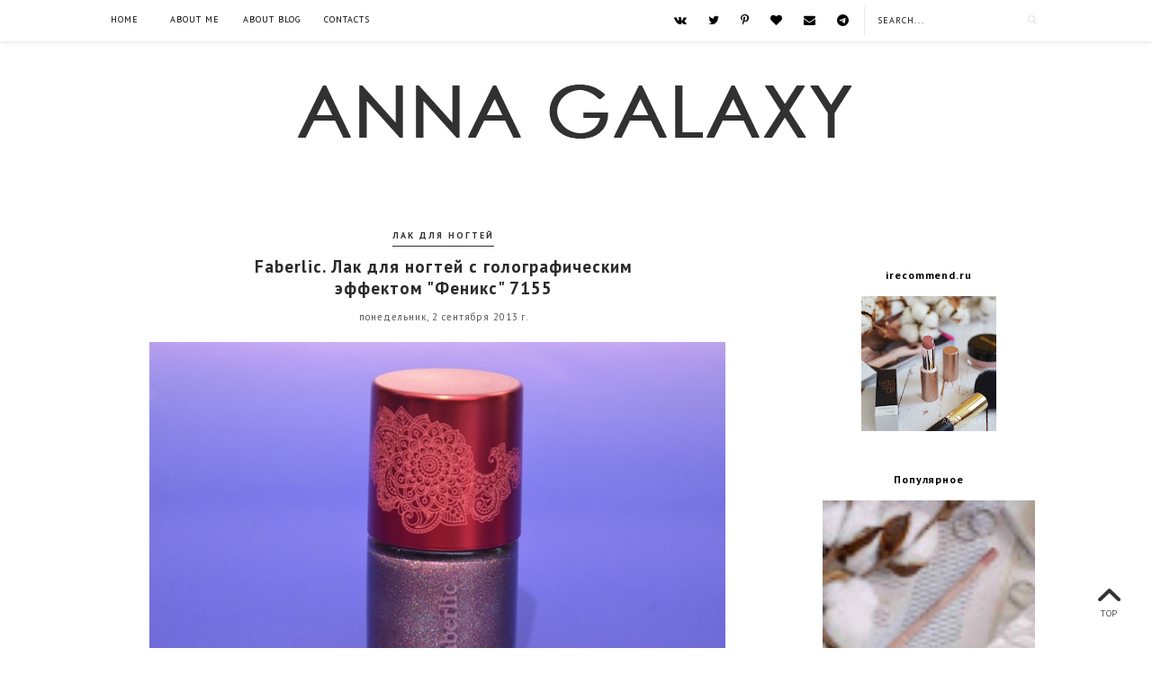

--- FILE ---
content_type: text/html; charset=UTF-8
request_url: https://www.annagalaxy.com/2013/09/faberlic.html
body_size: 50514
content:
<!DOCTYPE html>
<html class='v2' dir='ltr' xmlns='http://www.w3.org/1999/xhtml' xmlns:b='http://www.google.com/2005/gml/b' xmlns:data='http://www.google.com/2005/gml/data' xmlns:expr='http://www.google.com/2005/gml/expr' xmlns:og='https://ogp.me/ns#'>
<head>
<link href='https://www.blogger.com/static/v1/widgets/335934321-css_bundle_v2.css' rel='stylesheet' type='text/css'/>
<!-- Google tag (gtag.js) -->
<script async='async' src='https://www.googletagmanager.com/gtag/js?id=G-SSBPHWQKY6'></script>
<script>
  window.dataLayer = window.dataLayer || [];
  function gtag(){dataLayer.push(arguments);}
  gtag('js', new Date());

  gtag('config', 'G-SSBPHWQKY6');
</script>
<meta content='d62dfa1cf1f6e41b9897ae0f82c098f5' name='p:domain_verify'/>
<meta content='d7b594c4f053b0de' name='yandex-verification'/>
<meta content='d7b594c4f053b0de' name='yandex-verification'/>
<script async='async' data-ad-client='ca-pub-7447458062888929' src='https://pagead2.googlesyndication.com/pagead/js/adsbygoogle.js'></script>
<meta content='IE=9; IE=8; IE=7; IE=EDGE; chrome=1' http-equiv='X-UA-Compatible'/>
<meta content='width=device-width,initial-scale=1.0,minimum-scale=1.0,maximum-scale=2.0' name='viewport'/>
<!-- Begin Blogger Meta -->
<meta content='text/html; charset=UTF-8' http-equiv='Content-Type'/>
<meta content='blogger' name='generator'/>
<link href='https://www.annagalaxy.com/favicon.ico' rel='icon' type='image/x-icon'/>
<link href='https://www.annagalaxy.com/2013/09/faberlic.html' rel='canonical'/>
<link rel="alternate" type="application/atom+xml" title="Anna Galaxy | блог о косметике и красоте, полезные советы - Atom" href="https://www.annagalaxy.com/feeds/posts/default" />
<link rel="alternate" type="application/rss+xml" title="Anna Galaxy | блог о косметике и красоте, полезные советы - RSS" href="https://www.annagalaxy.com/feeds/posts/default?alt=rss" />
<link rel="service.post" type="application/atom+xml" title="Anna Galaxy | блог о косметике и красоте, полезные советы - Atom" href="https://www.blogger.com/feeds/3296789661043710397/posts/default" />

<link rel="alternate" type="application/atom+xml" title="Anna Galaxy | блог о косметике и красоте, полезные советы - Atom" href="https://www.annagalaxy.com/feeds/5442736811929024480/comments/default" />
<!--Can't find substitution for tag [blog.ieCssRetrofitLinks]-->
<link href='https://blogger.googleusercontent.com/img/b/R29vZ2xl/AVvXsEgBOBDYqEjTrNbAb5G07R7B7Xmq2DbRh54czOcfuTaa3AQDc0u7xl-Td4QGhOrlX2q4pYnpkUaWLLBBuSI48058iNSzvD2kp5xhuPiCHxMdqEtkZ1mRgk8XjTtD4sP4FpM9lC5Nydd8dVzF/s1600/1+DSC_2940.JPG' rel='image_src'/>
<meta content='лак для ногтей с голографическим эффектом "Феникс" Фаберлик 7155 пленительный ирис' name='description'/>
<meta content='https://www.annagalaxy.com/2013/09/faberlic.html' property='og:url'/>
<meta content='Faberlic. Лак для ногтей с голографическим эффектом &quot;Феникс&quot; 7155' property='og:title'/>
<meta content='лак для ногтей с голографическим эффектом &quot;Феникс&quot; Фаберлик 7155 пленительный ирис' property='og:description'/>
<meta content='https://blogger.googleusercontent.com/img/b/R29vZ2xl/AVvXsEgBOBDYqEjTrNbAb5G07R7B7Xmq2DbRh54czOcfuTaa3AQDc0u7xl-Td4QGhOrlX2q4pYnpkUaWLLBBuSI48058iNSzvD2kp5xhuPiCHxMdqEtkZ1mRgk8XjTtD4sP4FpM9lC5Nydd8dVzF/w1200-h630-p-k-no-nu/1+DSC_2940.JPG' property='og:image'/>
<!-- End Blogger Meta -->
<!-- Begin Open Graph metadata -->
<meta content='https://www.annagalaxy.com/2013/09/faberlic.html' property='og:url'/>
<meta content='Anna Galaxy | блог о косметике и красоте, полезные советы' property='og:site_name'/>
<meta content='Faberlic. Лак для ногтей с голографическим эффектом "Феникс" 7155' property='og:title'/>
<meta content='article' property='og:type'/>
<meta content='https://blogger.googleusercontent.com/img/b/R29vZ2xl/AVvXsEgBOBDYqEjTrNbAb5G07R7B7Xmq2DbRh54czOcfuTaa3AQDc0u7xl-Td4QGhOrlX2q4pYnpkUaWLLBBuSI48058iNSzvD2kp5xhuPiCHxMdqEtkZ1mRgk8XjTtD4sP4FpM9lC5Nydd8dVzF/s1600/1+DSC_2940.JPG' property='og:image'/>
<meta content='лак для ногтей с голографическим эффектом "Феникс" Фаберлик 7155 пленительный ирис' property='og:description'/>
<!-- End Open Graph metadata -->
<!-- SEO Meta Tag -->
<meta content='Faberlic. Лак для ногтей с голографическим эффектом "Феникс" 7155' name='keywords'/>
<!-- SEO Title Tag -->
<title>Faberlic. Лак для ногтей с голографическим эффектом "Феникс" 7155 | Anna Galaxy | блог о косметике и красоте, полезные советы</title>
<link href='//maxcdn.bootstrapcdn.com/font-awesome/4.3.0/css/font-awesome.min.css' rel='stylesheet'/>
<link href='https://fonts.googleapis.com/css?family=Josefin+Sans' rel='stylesheet' type='text/css'/>
<link href='https://fonts.googleapis.com/css?family=PT+Sans:400,400italic,700' rel='stylesheet' type='text/css'/>
<style type='text/css'>@font-face{font-family:'Josefin Sans';font-style:normal;font-weight:400;font-display:swap;src:url(//fonts.gstatic.com/s/josefinsans/v34/Qw3PZQNVED7rKGKxtqIqX5E-AVSJrOCfjY46_DjQbMlhLybpUVzEEaq2.woff2)format('woff2');unicode-range:U+0102-0103,U+0110-0111,U+0128-0129,U+0168-0169,U+01A0-01A1,U+01AF-01B0,U+0300-0301,U+0303-0304,U+0308-0309,U+0323,U+0329,U+1EA0-1EF9,U+20AB;}@font-face{font-family:'Josefin Sans';font-style:normal;font-weight:400;font-display:swap;src:url(//fonts.gstatic.com/s/josefinsans/v34/Qw3PZQNVED7rKGKxtqIqX5E-AVSJrOCfjY46_DjQbMhhLybpUVzEEaq2.woff2)format('woff2');unicode-range:U+0100-02BA,U+02BD-02C5,U+02C7-02CC,U+02CE-02D7,U+02DD-02FF,U+0304,U+0308,U+0329,U+1D00-1DBF,U+1E00-1E9F,U+1EF2-1EFF,U+2020,U+20A0-20AB,U+20AD-20C0,U+2113,U+2C60-2C7F,U+A720-A7FF;}@font-face{font-family:'Josefin Sans';font-style:normal;font-weight:400;font-display:swap;src:url(//fonts.gstatic.com/s/josefinsans/v34/Qw3PZQNVED7rKGKxtqIqX5E-AVSJrOCfjY46_DjQbMZhLybpUVzEEQ.woff2)format('woff2');unicode-range:U+0000-00FF,U+0131,U+0152-0153,U+02BB-02BC,U+02C6,U+02DA,U+02DC,U+0304,U+0308,U+0329,U+2000-206F,U+20AC,U+2122,U+2191,U+2193,U+2212,U+2215,U+FEFF,U+FFFD;}@font-face{font-family:'PT Sans';font-style:normal;font-weight:400;font-display:swap;src:url(//fonts.gstatic.com/s/ptsans/v18/jizaRExUiTo99u79D0-ExcOPIDUg-g.woff2)format('woff2');unicode-range:U+0460-052F,U+1C80-1C8A,U+20B4,U+2DE0-2DFF,U+A640-A69F,U+FE2E-FE2F;}@font-face{font-family:'PT Sans';font-style:normal;font-weight:400;font-display:swap;src:url(//fonts.gstatic.com/s/ptsans/v18/jizaRExUiTo99u79D0aExcOPIDUg-g.woff2)format('woff2');unicode-range:U+0301,U+0400-045F,U+0490-0491,U+04B0-04B1,U+2116;}@font-face{font-family:'PT Sans';font-style:normal;font-weight:400;font-display:swap;src:url(//fonts.gstatic.com/s/ptsans/v18/jizaRExUiTo99u79D0yExcOPIDUg-g.woff2)format('woff2');unicode-range:U+0100-02BA,U+02BD-02C5,U+02C7-02CC,U+02CE-02D7,U+02DD-02FF,U+0304,U+0308,U+0329,U+1D00-1DBF,U+1E00-1E9F,U+1EF2-1EFF,U+2020,U+20A0-20AB,U+20AD-20C0,U+2113,U+2C60-2C7F,U+A720-A7FF;}@font-face{font-family:'PT Sans';font-style:normal;font-weight:400;font-display:swap;src:url(//fonts.gstatic.com/s/ptsans/v18/jizaRExUiTo99u79D0KExcOPIDU.woff2)format('woff2');unicode-range:U+0000-00FF,U+0131,U+0152-0153,U+02BB-02BC,U+02C6,U+02DA,U+02DC,U+0304,U+0308,U+0329,U+2000-206F,U+20AC,U+2122,U+2191,U+2193,U+2212,U+2215,U+FEFF,U+FFFD;}@font-face{font-family:'PT Sans';font-style:normal;font-weight:700;font-display:swap;src:url(//fonts.gstatic.com/s/ptsans/v18/jizfRExUiTo99u79B_mh0OOtLR8a8zILig.woff2)format('woff2');unicode-range:U+0460-052F,U+1C80-1C8A,U+20B4,U+2DE0-2DFF,U+A640-A69F,U+FE2E-FE2F;}@font-face{font-family:'PT Sans';font-style:normal;font-weight:700;font-display:swap;src:url(//fonts.gstatic.com/s/ptsans/v18/jizfRExUiTo99u79B_mh0OqtLR8a8zILig.woff2)format('woff2');unicode-range:U+0301,U+0400-045F,U+0490-0491,U+04B0-04B1,U+2116;}@font-face{font-family:'PT Sans';font-style:normal;font-weight:700;font-display:swap;src:url(//fonts.gstatic.com/s/ptsans/v18/jizfRExUiTo99u79B_mh0OCtLR8a8zILig.woff2)format('woff2');unicode-range:U+0100-02BA,U+02BD-02C5,U+02C7-02CC,U+02CE-02D7,U+02DD-02FF,U+0304,U+0308,U+0329,U+1D00-1DBF,U+1E00-1E9F,U+1EF2-1EFF,U+2020,U+20A0-20AB,U+20AD-20C0,U+2113,U+2C60-2C7F,U+A720-A7FF;}@font-face{font-family:'PT Sans';font-style:normal;font-weight:700;font-display:swap;src:url(//fonts.gstatic.com/s/ptsans/v18/jizfRExUiTo99u79B_mh0O6tLR8a8zI.woff2)format('woff2');unicode-range:U+0000-00FF,U+0131,U+0152-0153,U+02BB-02BC,U+02C6,U+02DA,U+02DC,U+0304,U+0308,U+0329,U+2000-206F,U+20AC,U+2122,U+2191,U+2193,U+2212,U+2215,U+FEFF,U+FFFD;}</style>
<style id='page-skin-1' type='text/css'><!--
/*
-----------------------------------------------
Name    : NUEVA
Designer: Vefio Themes
Version : 3.6
URL     : https://www.etsy.com/shop/VefioThemes
----------------------------------------------- */
/* Variable definitions
====================
<Variable name="keycolor" description="Main Color" type="color" default="#fff"/>
<Variable name="body.background" description="Body Background" type="background"
color="#ffffff" default="$(color) none repeat scroll top left"/>
<Variable name="body.background.override" description="Body Background Override" type="string" default=""/>
<Group description="Overall Layout" selector="body">
<Variable name="body.background.color" description="Outer Background Color" type="color" default="#fff"/>
<Variable name="content.bg" description="Content background" type="color" default="#fff"/>
<Variable name="body.line.color" description="Body Line Color" type="color" default="#E6E6E6"/>
</Group>
<Group description="Top Bar" selector="#topnav-wrapper">
<Variable name="topnav.bg" description="Background Color" type="color" default="#fff"/>
</Group>
<Group description="Top Social Media Top" selector=".top-social">
<Variable name="social.color" description="Icon Color" type="color" default="#000"/>
<Variable name="social.hovercolor" description="Icon Hover Color" type="color" default="#DEA9A9"/>
</Group>
<Group description="Sidebar Social Media" selector=".top-social">
<Variable name="social2.color" description="Icon Color" type="color" default="#151515"/>
<Variable name="social2.hovercolor" description="Icon Hover Color" type="color" default="#000"/>
<Variable name="social2.border.color" description="Border Color" type="color" default="#878787"/>
<Variable name="social2.border.hovercolor" description="Border Hover Color" type="color" default="#000"/>
</Group>
<Group description="Search Box" selector=".searchbox">
<Variable name="search.bg.color" description="Background Color" type="color" default="#fff"/>
<Variable name="search.bg.hovercolor" description="Active Background Color" type="color" default="#F8F8F8"/>
<Variable name="search.font.type" description="Font Type" type="font"
default="normal normal 10px PT Sans, Times New Roman, PT Sans, Arial, Helvetica, FreeSans, sans-serif"/>
<Variable name="search.font.color" description="Font Color" type="color" default="#111"/>
<Variable name="search.border.color" description="Border Color" type="color" default="#EAEAEA"/>
</Group>
<Group description="Main Menu" selector="#mainnav-wrapper">
<Variable name="mainnav.font" description="Font Type" type="font"
default="normal normal 10px PT Sans, Times New Roman, Arial, Tahoma"/>
<Variable name="mainnav.font.color" description="Font Color" type="color" default="#000"/>
<Variable name="mainnav.font.hovercolor" description="Font Hover Color" type="color" default="#DAB1B1"/>
<Variable name="mainnav.bg.color" description="Background Color" type="color" default="#fff"/>
<Variable name="mainnav.border.color" description="Border Color" type="color" default="transparent"/>
</Group>
<Group description="Dropdown" selector="#mainnav-wrapper">
<Variable name="mainnav.drop.bg" description="Dropdown Background Color" type="color" default="#000"/>
<Variable name="mainnav.font.childcolor" description="Dropdown Font Color" type="color" default="#fff"/>
<Variable name="mainnav.font.childhover" description="Dropdown Font Hover Color" type="color" default="#DAB1B1"/>
</Group>
<Group description="Blog Header" selector="#header-wrapper">
<Variable name="outerheader.background.color" description="Header Background Color" type="color" default="transparent"/>
<Variable name="header.font.type" description="Font Type" type="font"
default="normal normal 60px Josefin Sans, PT Sans, Tahoma, Helvetica, FreeSans, sans-serif"/>
<Variable name="header.font.color" description="Font Color" type="color" default="#000"/>
<Variable name="header.font.hovercolor" description="Font Hover Color" type="color" default="#000"/>
</Group>
<Group description="Blog Description" selector="#header-wrapper .description">
<Variable name="description.font.type" description="Description Font" type="font"
default="normal normal 13px PT Sans, Times New Roman, Arial, Tahoma, Helvetica, FreeSans, sans-serif"/>
<Variable name="description.font.color" description="Description Color" type="color" default="#c1c1c1" />
</Group>
<Group description="Featured Post Slider" selector="#ve-featured">
<Variable name="fea.bg.color" description="Background text" type="color" default="#fff" />
<Variable name="fea.font1.type" description="Title Font" type="font"
default="bold normal 18px PT Sans;, Helvetica, FreeSans, sans-serif"/>
<Variable name="fea.font2.type" description="Date and label" type="font"
default="normal normal 13px PT Sans, Helvetica, FreeSans, sans-serif"/>
<Variable name="fea.font.color" description="Font Color" type="color" default="#2F2F2F" />
<Variable name="fea.elem.color" description="Label Bg" type="color" default="#111" />
</Group>
<Group description="Featured Slider Arrow" selector="#ve-featured">
<Variable name="fea.arrow.color" description="Arrow Color" type="color" default="#2F2F2F" />
<Variable name="fea.arrow.bg" description="Arrow Background" type="color" default="#fff" />
<Variable name="fea.arrow.border" description="Border color" type="color" default="#fff" />
</Group>
<Group description="Post Title" selector=".post-title">
<Variable name="posttitle.font.type" description="Font Type" type="font"
default="bold normal 19px PT Sans, Helvetica, FreeSans, sans-serif"/>
<Variable name="posttitle.font.color" description="Font Color" type="color"
default="#2A2A2A" />
<Variable name="posttitle.font.hovercolor" description="Post Title Hover Font" type="color"
default="#000" />
</Group>
<Group description="Post Label" selector=".index-post-labels-top">
<Variable name="label.font" description="Font Type" type="font"
default="bold normal 10px PT Sans, Calibri, Arial, Helvetica, FreeSans, sans-serif"/>
<Variable name="label.color" description="Font Color" type="color" default="#2F2F2F"/>
<Variable name="label.hovercolor" description="Hover Color" type="color" default="#605D5D"/>
</Group>
<Group description="Post Date" selector=".dateblock">
<Variable name="date.font" description="Font Type" type="font"
default="normal normal 11px PT Sans, Times New Roman, PT Sans, Calibri, Arial, Helvetica, FreeSans, sans-serif"/>
<Variable name="date.color" description="Font Color" type="color" default="#555"/>
<Variable name="date.background" description="Background Color" type="color" default="#fff"/>
</Group>
<Group description="Post Body" selector=".post-body, .post-home">
<Variable name="post.font.type" description="Font Type" type="font"
default="normal normal 13px PT Sans, Calibri, Arial, Helvetica, FreeSans, sans-serif"/>
<Variable name="post.font.color" description="Font Color" type="color" default="#303030"/>
<Variable name="post.border.color" description="Border Color" type="color" default="#747474"/>
</Group>
<Group description="Read More Button" selector=".rmlink a, .jump-link">
<Variable name="button.font.type" description="Font Type" type="font"
default="normal bold 10px PT Sans, Times New Roman, Tahoma, Helvetica, FreeSans, sans-serif"/>
<Variable name="button.font.color" description="Font Color" type="color" default="#000"/>
<Variable name="button.font.hovercolor" description="Font Hover Color" type="color" default="#000"/>
<Variable name="button.border.color" description="Border Color" type="color" default="#000"/>
<Variable name="button.border.hovercolor" description="Border Hover Color" type="color" default="#000"/>
</Group>
<Group description="Share Icon" selector=".index-share-content">
<Variable name="fa.share.color" description="Icon Color" type="color" default="#242424"/>
<Variable name="fa.share.hovercolor" description="Hover Icon Color" type="color" default="#000"/>
</Group>
<Group description="Email widget" selector=".follow-by-email-submit">
<Variable name="email.font.type" description="Font Type" type="font"
default="normal bold 9px PT Sans, Tahoma, Helvetica, FreeSans, sans-serif"/>
<Variable name="email.font.color" description="Font Color" type="color" default="#fff"/>
<Variable name="email.outer.color" description="Background Color" type="color" default="#fafafa"/>
<Variable name="email.bg.color" description="Button Color" type="color" default="#272727"/>
<Variable name="email.bg.hovercolor" description="Button Hover Color" type="color" default="#F0C3C3"/>
</Group>
<Group description="Links" selector="body">
<Variable name="link.color" description="Link Color" type="color" default="#2F2F2F"/>
<Variable name="link.visited.color" description="Visited Color" type="color" default="#2F2F2F"/>
<Variable name="link.hover.color" description="Hover Color" type="color" default="#7D7D7D"/>
</Group>
<Group description="Widget Title" selector="#sidebar-right h2">
<Variable name="widgettitle.font.type" description="Font Type" type="font"
default="bold normal 12px PT Sans, Times New Roman, Tahoma, Helvetica, FreeSans, sans-serif"/>
<Variable name="widgettitle.font.color" description="Font Color" type="color" default="#000" />
</Group>
<Group description="Widget Content" selector="#sidebar-right .widget-content">
<Variable name="widgetcontent.font.type" description="Font Type" type="font"
default="normal normal 13px PT Sans, Times New Roman, Tahoma, Helvetica, FreeSans, sans-serif"/>
<Variable name="widgetcontent.font.color" description="Font Color" type="color" default="#444" />
</Group>
<Group description="Comment Section" selector="#comments">
<Variable name="comment.font.type" description="Font Type" type="font"
default="normal normal 14px PT Sans, Calibri, Arial, Helvetica, FreeSans, sans-serif"/>
<Variable name="comment.font.color" description="Font Color" type="color" default="#303030"/>
<Variable name="comment.border.color" description="Border Color" type="color" default="#DDD"/>
<Variable name="comment.background.color" description="Background Color" type="color" default="#fff"/>
</Group>
<Group description="Blog Footer 1" selector="#footer-1, #footer-column-container">
<Variable name="footer.font.color" description="Font Color" type="color" default="#606060"/>
<Variable name="footer.background.color" description="Background Color" type="color" default="#F6F6F6"/>
<Variable name="fwidgettitle.bg.color" description="Widget Title Bg Color" type="color" default="#fff" />
<Variable name="fwidgettitle.font.color" description="Title Font Color" type="color" default="#000" />
</Group>
<Group description="Blog Footer 2" selector="#footerblock1">
<Variable name="footer2.font.color" description="Font Color" type="color" default="#363535"/>
<Variable name="footer2.background.color" description="Background Color" type="color" default="#F6F6F6"/>
<Variable name="footer2.border.color" description="Border Color" type="color" default="#EFEFEF"/>
</Group>
*/
/* ------------ RESET -------------*/
html, body, div, span, applet, object, iframe, h1, h2, h3, h4, h5, h6, p, blockquote, pre, a, abbr, acronym, dfn, em, img, ins, kbd, q, s, samp, small, strike, strong, sub, sup, tt, var, b, u, i, center, dl, dt, dd, ol, ul, li {
margin: 0;
padding: 0;
border: 0;
font-size: 100%;
font: inherit;
vertical-align: baseline;
}
article, aside, details, figcaption, figure, footer, header, hgroup, menu, nav, section {
display: block;
}
body {
display: block;
}
* {
margin: 0;
padding: 0;
}
html {
display: block;
}
ol, ul {
list-style: none;
}
blockquote, q {
quotes: none;
}
blockquote:before, blockquote:after, q:before, q:after {
content:&#39;
&#39;;
content: none;
}
table {
border-collapse:collapse;
border-spacing:0;
}
body .navbar, .icon-action, .widget-item-control, .feed-links, #skiplinks, #Attribution1 {
display: none!important
}
*, .header-wrapper .description, .section, .widget, .widget .post-body ul, .widget ul, .crosscol .PageList li, .Header h1, .footer .PageList li, .widget li, .BlogArchive #ArchiveList ul.flat li {
margin: 0;
padding: 0;
outline: none
}
/* ------------ Body Framework-------------*/
body {
font: normal normal 14px PT Sans;
color:#303030;
letter-spacing: 0em;
background: #ffffff none repeat scroll top left;
padding: 0;
}
a:link {
text-decoration: none;
color: #0b5394;
transition: all 0.3s ease-in-out;
-moz-transition: all 0.3s ease-in-out;
-webkit-transition: all 0.3s ease-in-out;
-o-transition: all 0.3s ease-in-out;
-ms-transition: all 0.3s ease-in-out;
}
a:visited {
text-decoration: none;
color: #741b47;
}
a:hover {
text-decoration: none;
color: #0b5394;
}
strong,b {
font-weight:bold;
}
cite,em,i {
font-style:italic;
}
a img {
border:none;
}
abbr,
acronym {
border-bottom:1px dotted;
cursor:help;
}
sup,
sub {
vertical-align:baseline;
position:relative;
top:-.3em;
font-size:86%;
}
sub {
top:.3em;
}
small {
font-size:86%;
}
kbd {
font-size:80%;
border:1px solid #999;
padding:2px 5px;
border-bottom-width:2px;
border-radius:3px;
}
mark {
background-color:#ffce00;
color:black;
}
pre,
code {
font-family:"Courier New",Courier,Monospace;
color:#726A5C;
}
pre {
white-space:pre;
word-wrap:normal;
overflow:auto;
}
/* ------------------- main-wrapper -------------------- */
#main-wrapper {
margin: 0 auto;
padding: 0 0 30px;
text-align: left;
background:#ffffff;
}
#main-wrapper-bg {
width: 100%;
float: left;
border-top:0 solid #E6E6E6;
}
#content-wrapper {
overflow: hidden;
background:transparent;
margin-bottom: 0;
padding:50px 5px 0px 70px;
}
#sidebar-right-wrapper {
float: right;
text-align: left;
padding-top:25px;
margin-top: 0;
}
#main {
padding:0;
}
.slider-wrapper {
padding-top: 45px;
}
/* ------------------- Top Nav ------------------------*/
#topnav-wrapper {
background:#ffffff;
text-align: center;
width: 100%;
position: fixed;
top: 0;
padding-top: 0;
z-index:390;
min-height: 46px;
box-shadow: 0px 1px 5px rgba(190, 190, 190, 0.46);
-webkit-box-shadow: 0px 1px 5px rgba(190, 190, 190, 0.46);
-moz-box-shadow: 0px 1px 5px rgba(190, 190, 190, 0.46);
}
#topnav-inner-padding {
margin:0 auto;
}
#topnav-inner {
position: relative;
margin: 0 auto;
margin:0 70px;
}
#top-social h2 {
display: none;
}
#top-social{
float:right;
margin-right: 5px;
}
.social-box-top {
height: 40px;
text-align: left;
margin-left: -9px;
margin-top: 8px;
}
.share-box, .social-box-top, .social-box {
text-decoration: none !important;
outline: none !important;
}
.social-item-top {
display: inline-block;
margin-right: 5px;
padding: 5px 7px;
transition: all 0.5s ease-in-out;
-moz-transition: all 0.5s ease-in-out;
-webkit-transition: all 0.5s ease-in-out;
-o-transition: all 0.5s ease-in-out;
-ms-transition: all 0.5s ease-in-out;
border: 1px solid transparent;
}
.social-item-top:hover {
border: 1px solid #E6E6E6;
}
.social-icon-top {
opacity: 1;
-moz-opacity: 1;
filter: alpha(opacity=100);
display: inline-block;
width: 16px;
height: 16px;
transition: all 0.5s ease-in-out;
-moz-transition: all 0.5s ease-in-out;
-webkit-transition: all 0.5s ease-in-out;
-o-transition: all 0.5s ease-in-out;
-ms-transition: all 0.5s ease-in-out;
}
.social-item-top:hover .social-icon-top {
opacity: 1;
}
/* ---------------------- Fa --------------------------*/
.fa-social-box {
text-align:left;
padding: 3px 0px;
}
.fa-social-box a.fa {
color:#000000 !important;
font-size:13px !important;
padding: 13px 12px 10px;
}
.fa-social-box a.fa:hover {
color:#DEA9A9!important;
}
/* ---------------------- Fa --------------------------*/
#sidebar-right-wrapper .fa-social-box {
text-align:center;
padding: 3px 0px;
}
#sidebar-right-wrapper .fa-social-box a.fa {
color:#151515 !important;
font-size:14px !important;
padding: 10px 11px;
min-width: 13px;
border:1px solid #878787 !important;
margin: 0px 1px;
}
#sidebar-right-wrapper .fa-social-box a.fa:hover {
color:#000000 !important;
border:1px solid #000000!important;
}
#HTML1 {
margin-bottom:20px !important;
}
/* ---------------------- Search Nav --------------------------*/
.searchbox {
position: relative;
z-index: 488;
float: right;
padding-top: 9px;
}
.searchbox:before {
position:absolute;
left:0;
top: 7px;
background:#EAEAEA;
content:"";
width: 1px;
height: 32px;
z-index: 488;
}
#search {
text-align: center;
float: right;
position: relative;
}
#search input[type="text"] {
height: 25px;
background-color:#ffffff;
width: 170px;
padding: 0 14px;
-webkit-border-radius: 0px;
-moz-border-radius: 0px;
border-radius: 0px;
-webkit-transition: all 0.7s ease 0 s;
-moz-transition: all 0.7s ease 0s;
-o-transition: all 0.7s ease 0s;
-ms-transition: all 0.7s ease 0s;
transition: all 0.7s ease 0s;
border: 1px solid transparent;
font:normal normal 10px PT Sans !important;
color: #111111 !important;
letter-spacing: 1px;
text-transform: uppercase;
opacity:1 !important;
}
#search input::-webkit-input-placeholder {
color: #111111 !important;
opacity:1 !important;
}
#search input:-moz-placeholder { /* Firefox 18- */
color: #111111 !important;
opacity:1 !important;
}
#search input::-moz-placeholder {  /* Firefox 19+ */
color: #111111 !important;
opacity:1 !important;
}
#search input:-ms-input-placeholder {
color: #111111 !important;
opacity:1 !important;
}
#search input[type="text"]:focus {
background-color:transparent;
width: 170px;
color:#111111 !important;
text-shadow: none !important;
outline: none;
border: 1px solid #F8F8F8;
background-color:#F8F8F8;
}
#search input#searchbox-button {
background-color:transparent;
height: 26px;
width: 26px;
position: absolute;
top: 0px;
right: 0;
z-index: 399;
background-image: url('https://blogger.googleusercontent.com/img/b/R29vZ2xl/AVvXsEjfLA74ESbg4QzwchJyQrixSaHrNHms6r7PBPMNwM96kWKj4oQE0FMl0DcihkGnW75ilX5mEnHxdFv7RAiPWpYt4Y0XN8Ea59gft0oLtQwsKNeL0ij5pGzmuW3z3J936XTGaQ-i2JXQFMs/s16-Ic42/search_1.png');
background-repeat: no-repeat;
background-position: center;
background-size: 12px auto;
border: none;
float: right;
cursor: pointer;
-webkit-border-radius: 0px;
-moz-border-radius: 0px;
border-radius: 0px;
-webkit-transition: all 0.4s ease 0 s;
-moz-transition: all 0.4s ease 0s;
-o-transition: all 0.4s ease 0s;
-ms-transition: all 0.4s ease 0s;
transition: all 0.4s ease 0s;
}
#search input#searchbox-button:hover {
}
/* ------------------------- Main Nav ------------------------------*/
.activin {
}
#LinkList1 {
display:none;
}
.tabs_sh {
display:block !important;
}
#mainnav-wrapper-2.off-canvas {
top:-90px !important;
}
#mainnav-wrapper-2 {
float: left;
padding:0;
font: normal normal 10px PT Sans;
letter-spacing: 1px;
text-align: center;
text-transform:uppercase;
position: relative;
left: 0;
top: 0;
z-index:400;
margin-top: 2px;
margin-left: -20px;
}
#mainnav-inner-padding-2 {
margin:0 auto;
}
#mainnav-inner-2 {
margin: 0px auto;
text-align:left;
margin:0;
position:relative;
}
#topnav-wrapper.fixed {
position:fixed !important;
background:#ffffff;
padding: 0px;
margin: 0px auto;
opacity: 0.8;
}
#mainnav-inner-2  h2 {
display: none !important;
}
#mainnav-inner-2 .nav {
text-align: center;
display: inline;
margin: 0 auto;
list-style: none;
}
#mainnav-inner-2 li {
position: relative;
display: inline-block;
cursor: pointer;
-webkit-transition: all 0.3s ease-in-out;
-moz-transition: all 0.3s ease-in-out;
-ms-transition: all 0.3s ease-in-out;
-o-transition: all 0.3s ease-in-out;
transition: all 0.3s ease-in-out;
}
#mainnav-inner-2 ul li a {
color:#000000;
z-index: 599;
min-width: 50px;
display: inline-block;
position: relative;
padding: 1.4em 1.3em;
text-align: center;
}
#mainnav-inner-2 ul li::after {
content:"";
position:absolute;
right:0;
top:0;
width:1px;
height:20px;
bottom: 0;
margin: auto;
display:none;
}
#mainnav-inner-2 ul li:hover a {
color:#DAB1B1;
}
#mainnav-inner-2 ul li ul {
z-index: 599;
padding-top: 0.9em;
position: absolute;
top: 5.3em;
margin-top: -2em;
left: -5px;
min-width: 130px;
}
#mainnav-inner-2 ul li ul:before {
position:absolute;
top:12px;
right:45px;
content:"";
width: 0;
height: 0;
border-style: solid;
border-width: 0 10px 11px 10px;
border-color: transparent transparent #000000 transparent;
display:none;
}
#mainnav-inner-2 ul li:hover ul {
border-bottom: 0px !important;
}
#mainnav-inner-2 ul li ul.fallback {
display: none;
}
#mainnav-inner-2 ul li:hover ul.fallback {
display: block;
}
#mainnav-inner-2 ul li ul li {
background-position: 3em center;
background-repeat: no-repeat;
background-size: 8px 8px;
background-color:#000000;
display: block;
-webkit-transition: all 0.4s ease-in-out;
-moz-transition: all 0.4s ease-in-out;
-ms-transition: all 0.4s ease-in-out;
-o-transition: all 0.4s ease-in-out;
transition: all 0.4s ease-in-out;
border-left: 1px solid transparent;
border-right: 1px solid transparent;
}
#mainnav-inner-2 ul li ul li:hover {
border-right: 1px solid #DAB1B1;
}
#mainnav-inner-2 ul li ul li:first-child {
margin-top: 2px;
}
#mainnav-inner-2 ul li ul li:last-child {
background-position: 3em 1.45em;
padding-bottom:0.5em;
border-bottom: 1px solid transparent;
}
#mainnav-inner-2 ul li ul li a {
color:#ffffff !important;
letter-spacing: 0;
padding: 1em 1em 1em 2em;
text-align: left;
}
#mainnav-inner-2 ul li ul li:hover a {
color:#DAB1B1 !important;
}
.mainnav-wrapper-2-fixed {
position:fixed !important;
top:0 !important;
background-color:#ffffff !important;
}
.selectnav {
display: none;
}
/* -------------------------- Header ------------------------------*/
#mini-header {
float: none;
width: 100%;
}
#header-wrapper {
width: 100%;
background-color:#ffffff;
margin: 46px auto 0;
padding: 0;
background-image:none;
background-position: center -30px;
background-repeat:no-repeat;
clear:both;
border-bottom:0 solid #E6E6E6;
}
#header-inner {
position: relative;
background-position: center center !important;
background-repeat:no-repeat;
margin:0 auto;
overflow:hidden;
padding: 65px 0 60px;
}
#header-inner-img {
position: relative;
background-position: center center !important;
background-repeat:no-repeat;
margin:0 auto;
overflow:hidden;
}
.titlewrapper .title, .titlewrapper .title a {
font: normal normal 60px Josefin Sans;
letter-spacing: 0.2em;
text-align:center !important;
color:#000000 !important;
text-indent: 0.2em;
line-height: 1.2;
}
.titlewrapper .title a:hover {
color:#000000!important;
}
.titlewrapper {
padding-left: 5%;
padding-right: 5%;
text-transform: uppercase;
}
#header-inner-img a img {
display: block;
max-width:100% !important;
margin:0 auto;
height: auto !important;
}
.descriptionwrapper {
font: normal normal 13px PT Sans;
color: #000000;
letter-spacing: 0.09em;
text-align: center;
padding-top: 10px;
text-indent: 0.5em;
}
/* ----------------- Post-Main-Header --------------------- */
.post-main-header {
position: relative;
text-align: center;
background-image:none;
background-position:-50px;
background-repeat:no-repeat;
margin: -2px 0 5;
border-bottom: 1px solid #E6E6E6;
padding-bottom: 5px;
}
.left-post-main-header {
float:left;
width:77px;
height: 100px;
margin-bottom: 10px;
display: none;
}
.right-post-main-header {
float: none;
width: 100%;
}
.post-title {
font: bold normal 19px PT Sans;
color: #2A2A2A;
text-align: center;
letter-spacing:1px;
padding: 10px 7%;
}
h3.post-title, h3.post-title a {
color:#2A2A2A;
transition: all 0.35s ease-in-out;
-moz-transition: all 0.35s ease-in-out;
-webkit-transition: all 0.35s ease-in-out;
-o-transition: all 0.35s ease-in-out;
-ms-transition: all 0.35s ease-in-out;
}
h1.post-title, h1.post-title a {
color: #2A2A2A;
transition: all 0.35s ease-in-out;
-moz-transition: all 0.35s ease-in-out;
-webkit-transition: all 0.35s ease-in-out;
-o-transition: all 0.35s ease-in-out;
-ms-transition: all 0.35s ease-in-out;
}
h1.post-title a, h3.post-title a {
background-color:#ffffff;
display:inline-block;
}
.tit-bg {
display: inline-block;
padding: 0px 10%;
background:#ffffff;
}
.post-title:after {
position:absolute;
top: 58%;
right:0;
background:#E6E6E6;
width:100%;
height:1px;
z-index: -1;
content:"";
display:none;
}
h3.post-title a:hover {
color:#000000;
}
/* ----------------- Post-Subs -------------------- */
.index-post-subtitle {
text-align: center;
letter-spacing: 0.04em;
position:relative;
overflow:hidden;
margin-top: -3px;
}
.tit-sub-bg {
background:#ffffff;
display: inline-block;
padding:0;
position:relative;
}
.tit-sub-bg:before {
background:#E6E6E6;
position: absolute;
top: 50%;
width: 100%;
height: 1px;
content: "";
z-index: 1;
left: -100%;
display:none;
}
.tit-sub-bg:after {
background:#E6E6E6;
position: absolute;
top: 50%;
right: -100%;
height: 1px;
content: "";
z-index: 1;
width: 100%;
display:none;
}
.index-subtitle-separator {
margin: 0px 0.3em;
color: #E6E6E6;
}
/* ----------------- Post-Footer -------------------- */
.index-post-footer {
font:normal normal 14px PT Sans;
color:#303030;
margin: 10px 0px 35px;
overflow: hidden;
padding: 0px 0px 40px;
border-bottom: 1px solid #747474;
letter-spacing:0em;
}
.item-post-footer {
margin: 40px 0px 5px;
padding: 0px 0px 10px;
border-top: 1px solid #747474;
border-bottom:1px solid #747474;
}
.post-footer-line-2 {
display:none;
}
/* ----------------- Post-Elements -------------------- */
.post-author {
display:inline-block;
font: normal normal 14px PT Sans;
color:#303030;
text-align: left;
margin: 0;
font-size:90%;
line-spacing:0;
}
.ondt {
font-size:90%;
}
.dateblock {
font:normal normal 11px PT Sans;
display:inline-block;
color:#555555;
background:#ffffff;
padding: 6px 20px;
letter-spacing: 1px;
}
.post-labels {
color:#303030;
text-align: right;
margin: 19px 0px 0px;
float: right;
padding: 0px;
line-spacing:0;
max-width: 40%;
}
.post-labels a {
display: inline-block;
margin: 3px 1px;
}
.index-post-labels-top {
display: block;
margin: 0px;
max-width: 100%;
width: 100%;
float: none;
text-align: center;
text-transform:uppercase;
letter-spacing: 2px;
}
.index-post-labels-top a {
position: relative;
padding: 2px 0px 5px;
margin: 0;
font:bold normal 10px PT Sans;
color:#2F2F2F;
border-bottom: 1px solid #2F2F2F;
}
.index-post-labels-top a:hover {
color:#605D5D;
border-bottom: 1px solid #605D5D;
}
.index-post-labels-top a:after {
position: absolute;
left: 0px;
right: 0px;
margin: auto;
background: red;
content: "";
width: 100%;
height: 1px;
bottom: -7px;
z-index: 80;
display: none;
}
.item-post-footer .post-labels {
text-align: left;
float: left;
max-width: 50%;
}
.in-comnum-wrap {
float: right;
padding: 15px 0px 11px 30px;
margin-top: 10px;
position:relative;
}
.in-comnum-wrap a {
color:#303030;
}
.in-comnum-wrap:before {
position:absolute;
content:"\f0e5";
top: 13.5px;
left: 5px;
width:40px;
height:100%;
font:14px FontAwesome;
}
.rm-wrap {
display:none;
position: relative;
text-align: center;
margin: 25px 0 0;
}
.rmlink a, .jump-link a {
font:normal bold 10px PT Sans !important;
color:#000000 !important;
border:1px solid #000000;
max-width: 110px;
display: block;
padding: 1em 2.1em;
margin: 0px auto !important;
text-align: center;
letter-spacing:2px;
transition: all 0.4s ease-in-out;
-moz-transition: all 0.4s ease-in-out;
-webkit-transition: all 0.4s ease-in-out;
-o-transition: all 0.4s ease-in-out;
-ms-transition: all 0.4s ease-in-out;
text-transform: uppercase;
position: relative;
}
.rmlink a:hover, .jump-link a:hover {
color:#000000 !important;
border:1px solid #000000;
}
.rmlink a:before, .jump-link a:before{
border:1px solid transparent;
position:absolute;
left:0;
right:0;
bottom:0;
top:0;
margin:auto;
content:"";
-webkit-transition: all 0.3s ease-in-out;
-moz-transition: all 0.3s ease-in-out;
-ms-transition: all 0.3s ease-in-out;
-o-transition: all 0.3s ease-in-out;
transition: all 0.3s ease-in-out;
}
.rmlink a:hover:before, .jump-link a:hover:before {
border:1px solid #000000;
}
.rmlink {
text-align: center;
overflow: hidden;
}
.jump-link {
position: relative;
text-align: center;
margin: 25px 0px 10px;
}
/* ------------------- breadcrumbs ------------------------ */
.breadcrumbs {
font: normal normal 14px PT Sans;
color:#303030;
padding: 0;
text-transform: none;
margin: 15px 0 0 0;
letter-spacing: 0;
font-size:90%;
}
.breadcrumbs span a:link, .breadcrumbs span a:visited {
color:#0b5394;
}
.breadcrumbs span a:hover {
color: #0b5394;
}
.status-msg-wrap {
margin: 30px auto !important;
width: 100% !important;
font-size: 100% !important;
}
/* ------------------- Posts-Body ------------------------ */
.post {
margin: 0;
padding-bottom: 0;
}
/* For item page*/
.post-item {
letter-spacing: 0.002em;
font: normal normal 14px PT Sans;
color:#303030;
line-height:1.6em;
overflow:hidden;
}
/* For Homepage*/
.home-post-sum, .post-home {
letter-spacing: 0.002em;
font: normal normal 14px PT Sans;
color:#303030;
line-height:1.6em;
overflow:hidden;
}
.home-post-sum {
text-align: justify;
}
.home-img-wrap {
padding:10px 0;
display:block;
opacity:1;
transition: all 0.3s ease-in-out;
-moz-transition: all 0.3s ease-in-out;
-webkit-transition: all 0.3s ease-in-out;
-o-transition: all 0.3s ease-in-out;
-ms-transition: all 0.3s ease-in-out;
text-align:center;
}
.home-img-wrap:hover {
opacity:1;
}
.post-body {
position: relative;
}
.post-body h2 {
font-size: 160%;
font-weight: bold;
line-height:1.6em;
margin-bottom: 10px;
}
.post-body h3 {
font-size: 130%;
font-weight: bold;
line-height:1.6em;
margin-bottom: 10px;
}
.post-body h4 {
font-size: 105%;
font-weight: bold;
line-height:1.6em;
margin-bottom: 10px;
}
.post-body a {
max-width: 100%;
}
.post-body img {
max-width: 100%;
height: auto;
}
.post-body ul {
list-style: square outside !important;
padding: 10px 10px 10px 40px !important;
line-height:24px !important;
}
.post-body ol {
list-style: decimal outside !important;
padding: 10px 10px 10px 40px !important;
line-height:24px !important;
}
div.pinit-wrapper {
z-index: 333 !important;
margin:0;
border:2px solid #fff;
}
a.pinit-text {
font: 13px Oswald;
color: #FFF;
padding: 10px 35px;
letter-spacing: 2px;
}
.post blockquote {
margin: 20px;
font-style:italic;
background-color:#ECF1F2;
background-image: url('https://blogger.googleusercontent.com/img/b/R29vZ2xl/AVvXsEj3EXjc1e_AgLwvFwXYRcLyDSucErSjzJqyYg3gX1aDJeAzEEyWJmOOr_ii9OY1PwTVerqPcr4ZcV_mo-oaeR_e2JoKfs-ngbCL2o_6rFxVn5bdFcrI3zV-lMJcSlqhb79VZFR0Il4SUqc/s20/quote20.png');
background-repeat: no-repeat;
background-position: 10px 10px;
background-size: 20px 20px;
padding: 30px 20px 20px 30px;
border:1px dotted #31484C;
line-height: 1.8em !important;
overflow:auto;
}
td.tr-caption {
font-size: 90% !important;
padding: 7px 0 17px;
}
/* ------------------- Posts-Signature ------------------------ */
#cus-post-sign {
width:100%;
height:auto;
margin: 30px 0 30px;
display:none;
text-align: center;
}
#cus-post-sign h2 {
display:none;
}
#cus-post-sign img {
max-width:100%;
height:auto;
margin-bottom: -10px;
}
/* ------------------- Share Button -------------------------- */
.index-share-inner.fa {
color: #242424;
padding: 6px 6px;
font-size: 14px;
margin-right:3px;
}
.index-share-inner.fa:hover {
color: #000000;
}
.index-share-box {
margin-top: 10px;
position: relative;
float: left;
width: 40%;
}
.index-share_judul {
float:left;
padding: 1.09em 0 0.5em;
margin-right: 10px;
}
.index-share-content {
padding: 0.8em 0 0.5em;
}
a.index-share-inner {
transform:translate3d(0px, 0px, 0px);
-webkit-backface-visibility:hidden;
display: inline-block;
-webkit-transition: all 0.7s ease 0 s;
-moz-transition: all 0.7s ease 0s;
-o-transition: all 0.7s ease 0s;
-ms-transition: all 0.7s ease 0s;
transition: all 0.7s ease 0s;
background-repeat:no-repeat;
background-position:center;
background-size:80%;
}
.item-post-footer .item-share-box {
float: right;
text-align: right;
}
/* -------------------- Sidebar ------------------------ */
#sidebar-right, #sidebar-left{
padding: 20px 36px 0px 0 !important;
border:0 solid #E6E6E6;
margin-top: 20px;
}
#sidebar-right h2 {
font: bold normal 12px PT Sans;
color: #000000;
letter-spacing: 0.08em;
text-align: center;
margin: 0 auto;
position:relative;
padding: 1em 1em 0.5em;
background: #ffffff;
}
#sidebar-right h2:after {
position: absolute;
left: 0px;
right: 0px;
margin: auto;
background: #000;
content: "";
width: 10%;
height: 2px;
bottom: -7px;
z-index: 80;
display:none;
}
#sidebar-right .widget {
padding: 0 34px !important;
margin: 20px 0px 30px;
position: relative;
text-align: center;
}
#sidebar-right .widget:before {
content: "";
position: absolute;
width: 74%;
top: 18px;
left: 0;
right:0;
margin:auto;
height:1px;
z-index:0;
display:none;
}
#sidebar-right div.widget-content, #sidebar-left div.widget-content {
font:normal normal 13px PT Sans;
color: #444444;
letter-spacing:0;
margin: 0 auto;
text-align: center;
margin-bottom: 20px;
margin-top: 10px;
padding-left:0;
padding-right:0;
}
#sidebar-right .Image div.widget-content img, #sidebar-right .HTML div.widget-content img,
#footer-column-container .Image div.widget-content img, #footer-column-container .HTML div.widget-content img,
#footer-1-wrap .Image div.widget-content img, #footer-1-wrap .HTML div.widget-content img {
max-width:100%;
height:auto;
margin: 0 auto;
-webkit-transition: all 0.5s ease-in-out;
-moz-transition: all 0.5s ease-in-out;
-ms-transition: all 0.5s ease-in-out;
-o-transition: all 0.5s ease-in-out;
transition: all 0.5s ease-in-out;
}
#sidebar-right iframe, #footer-column-container iframe, #footer-1-wrap iframe {
max-width: 100% !important;
}
/* ---------------------------Author Profile---------------------------- */
#sidebar-right #Image1 {
border-bottom:0;
margin-top:-15px;
}
#Image1 div.widget-content {
position: relative;
padding-left: 0;
padding-right: 0;
width: 80%;
height: auto;
overflow: hidden;
margin: 25px auto 0;
}
#image1-wrap {
width: 100%;
height: auto;
background: transparent;
-webkit-border-radius: 0;
-moz-border-radius: 0;
border-radius: 0;
margin:0;
}
.Image img#Image1_img {
width: 100%;
max-width:100%:
height:auto;
margin: 0 auto;
-webkit-border-radius: 0;
-moz-border-radius: 0;
border-radius: 0;
-webkit-transition: all 0.5s ease-in-out;
-moz-transition: all 0.5s ease-in-out;
-ms-transition: all 0.5s ease-in-out;
-o-transition: all 0.5s ease-in-out;
transition: all 0.5s ease-in-out;
}
img#Image1_img:hover {
}
#Image1 div.widget-content span.caption {
display: none;
}
#sidebar-right #Text1 {
margin-top: -40px;
}
#sidebar-right #Text1{
border-top: 0;
}
#sidebar-right #Text1 h2 {
background: transparent;
color: #000000;
border:none;
}
#sidebar-right #Text1:before {
width:0;
}
#Text1 h2:before, #Text1 h2:after {
display: none;
}
#Text1 div.widget-content {
text-align:center;
padding: 0;
letter-spacing:0;
line-height:18px;
margin-top: 5px;
}
/* ------------------ Social Media Follow 1 --------------------- */
.social-box {
width: 100%;
margin: -10px auto 0;
background-image:none;
background-size: 98%;
background-position: -5px center;
padding: 10px 0 7px;
background-color:#ffffff;
}
.social-item {
max-height: 65px !important;
width: 16% !important;
display: inline-block;
border: 0px solid #fff;
height: auto;
text-align: center;
transition: all 0.5s ease-in-out;
-moz-transition: all 0.5s ease-in-out;
-webkit-transition: all 0.5s ease-in-out;
-o-transition: all 0.5s ease-in-out;
-ms-transition: all 0.5s ease-in-out;
padding: 4px 0 5px;
margin: 1%;
background-color: #000000;
}
.social-item:hover {
background-color:#DEA9A9;
}
.social-icon {
width: 18px;
height: 18px;
display: inline-block;
border: 0px solid #ccc;
border-radius: 100%;
transition: all 0.5s ease-in-out;
-moz-transition: all 0.5s ease-in-out;
-webkit-transition: all 0.5s ease-in-out;
-o-transition: all 0.5s ease-in-out;
-ms-transition: all 0.5s ease-in-out;
vertical-align: middle;
}
.social-item:hover .social-icon {
font-weight: bold;
}
.social-title {
color: #8795A3;
display: none;
margin: 5px;
letter-spacing: 0.01em;
}
/* --------------------------EMAIL------------------------------ */
#FollowByEmail1 .widget-content {
margin-top:20px !important;
}
.FollowByEmail {
padding: 0 0px 0 0px;
-webkit-border-radius: 0;
-moz-border-radius: 0;
border-radius: 0;
margin: 0 auto;
position:relative;
}
.FollowByEmail:after {
position:absolute;
top:0;
left:0;
right:0;
bottom:0;
margin:auto;
width:90%;
height:80%;
background:#ccc;
content:"";
z-index: -1;
display:none;
}
.FollowByEmail .follow-by-email-inner .follow-by-email-address {
height: 30px;
font:normal normal 13px PT Sans !important;
color: #444444 !important;
border: none;
padding: 0 0 0 10%;
margin: 15px 0px 15px 10%;
width: 80%;
text-align: left;
border: 1px solid #E6E6E6;
-webkit-border-radius: 0;
-moz-border-radius: 0;
border-radius: 0;
transition: all 0.4s ease-in-out;
-moz-transition: all 0.4s ease-in-out;
-webkit-transition: all 0.4s ease-in-out;
-o-transition: all 0.4s ease-in-out;
-ms-transition: all 0.4s ease-in-out;
font-size: 95% !important;
letter-spacing: 0.06em;
position:relative;
right:0;
}
.FollowByEmail .follow-by-email-inner .follow-by-email-address:focus {
border: 1px solid #0b5394;
}
.FollowByEmail .follow-by-email-inner .follow-by-email-submit {
padding: 0;
border: 0;
color:#ffffff;
background-color:#272727;
font:normal bold 9px PT Sans !important;
height: 32px;
z-index: 0;
-webkit-border-radius: 0;
-moz-border-radius: 0;
border-radius: 0;
transition: all 0.5s ease-in-out;
-moz-transition: all 0.5s ease-in-out;
-webkit-transition: all 0.5s ease-in-out;
-o-transition: all 0.5s ease-in-out;
-ms-transition: all 0.5s ease-in-out;
font-size:90% !important;
position:relative;
left:0;
width: 80%;
margin: 15px 20% 15px 0px;
}
.follow-by-email-inner .follow-by-email-submit:hover {
background: #F0C3C3;
}
.follow-by-email-inner tr td {
position:relative;
width: 70%;
}
.follow-by-email-inner tr{
background-color:#fafafa;
}
/* -------------------------- LABEL ---------------------------- */
#Label1 div.widget-content {
margin-top: 1em;
}
#Label1 li span {
font-weight: bold;
}
#Label1 li a, #Label1 li a:link, #Label1 li span {
text-align: left;
display: block;
padding: 0.5em 0 0.5em 0;
margin: 0 auto;
background:transparent;
-webkit-transition: all 0.7s ease 0 s;
-moz-transition: all 0.7s ease 0s;
-o-transition: all 0.7s ease 0s;
-ms-transition: all 0.7s ease 0s;
transition: all 0.7s ease 0s;
border-right:3px solid transparent;
}
#Label1 li a:hover {
background-color:#ecf1f2;
display: block;
border-right:3px solid #0b5394;
color:#0b5394 !important;
}
/* ------------------ Popular Post 2------------------------ */
.popular-posts {
padding:0 10px !important;
}
.PopularPosts .item-thumbnail {
display: block;
height: 190px;
margin: 0;
overflow: hidden;
position: relative;
width: 100%;
}
.PopularPosts img {
display: block;
height: auto;
width: 100%;
transition: all 0.5s ease-in-out;
-moz-transition: all 0.5s ease-in-out;
-webkit-transition: all 0.5s ease-in-out;
-o-transition: all 0.5s ease-in-out;
-ms-transition: all 0.5s ease-in-out;
margin: 0 auto;
}
.PopularPosts img:hover {
opacity:0.7;
}
.item-title a {
text-align: center;
margin: 15px auto 0px;
display: inline-block;
width: 100%;
}
.item-snippet {
text-align:center;
margin: 7px auto 10px;
padding:0;
letter-spacing:0;
display:none;
}
.item-content:hover img {
opacity:0.6;
}
.item-content {
position: relative;
}
.PopularPosts .widget-content ul li {
border:0 solid #F0F0F0 !important;
margin-bottom: 10px !important;
padding: 0px 0px 10px !important;
}
/* ------------------------------ RECENT POST  -------------------------------- */
#dte_recent-post {
font-size: 100%;
margin: 0 auto;
padding: 0 10px;
min-height: 100px;
text-align: left;
background: url('https://blogger.googleusercontent.com/img/b/R29vZ2xl/AVvXsEityCUjgK6n3vLcMNAIFfCQwigbEfjhjuapHYgoaLhP1ib81sgqc1OkQn4bAFmuVuYyT_gN-7MKVPptl9yzge3NP87wZN8rt6K91FTOrC96WuKN2oY3yv5ROFvWYFdjAPIHefLOuhdfPdg/s16/loading.gif') no-repeat 50% 50%;
background-color:#ffffff;
}
#dte_recent-post span.cm {
display: none;
}
#dte_recent-post li:first-child {
border-top: 0 solid #F0F0F0;
}
#dte_recent-post li:last-child {
border-bottom: 0 solid #F0F0F0;
}
#dte_recent-post li {
list-style: none;
margin: 0 5px;
padding: 20px 0 10px 0 !important;
background-color:#ffffff;
border-top: 0 solid #F0F0F0;
transition: all 0.3s ease-in-out;
-moz-transition: all 0.3s ease-in-out;
-webkit-transition: all 0.3s ease-in-out;
-o-transition: all 0.3s ease-in-out;
-ms-transition: all 0.3s ease-in-out;
}
#dte_recent-post .isinya {
margin: 0.5em 0 0 0;
font-size: 95%;
min-height: 46px;
line-height: 1.3em;
letter-spacing: 0;
}
#dte_recent-post li a img {
float: left;
height: 70px !important;
width: 70px !important;
margin: 0.2em 10px 0 0 !important;
padding: 0;
border: 0;
background: none;
outline: none;
-webkit-border-radius: 100%;
-moz-border-radius: 100%;
border-radius: 100%;
transition: all 0.3s ease-in-out;
-moz-transition: all 0.3s ease-in-out;
-webkit-transition: all 0.3s ease-in-out;
-o-transition: all 0.3s ease-in-out;
-ms-transition: all 0.3s ease-in-out;
}
#dte_recent-post li:hover a img {
opacity:0.6;
}
#dte_recent-post li a.title {
display: block;
text-decoration: none;
margin-left: 0;
letter-spacing: 0;
}
#dte_recent-post li span.foot {
clear: both;
display: block;
color:#0b5394;
margin-top: 7px;
font-size: 85% !important;
display:none;
}
/* -------------------- Blog Archieve ------------------------- */
#BlogArchive1 div.widget-content {
margin-left: 30px;
}
/* ------------------- Pinrest Board Styling ------------------------ */
#pinterest-gallery {
overflow: hidden;
margin: auto;
width: 90% !important;
list-style: none;
}
#pinterest-gallery li {
float: left;
width: 47.2%;
height: 100px;
background-size: cover;
margin: 3px;
padding: 0;
border:0;
position:relative;
}
.pinterest-link {
display: block;
height: 100%;
}
span.pinfil {
background:#fff;
width:100%;
height:100%;
display:block !important;
opacity:0;
transition: all 0.3s ease-in-out;
-moz-transition: all 0.3s ease-in-out;
-webkit-transition: all 0.3s ease-in-out;
-o-transition: all 0.3s ease-in-out;
-ms-transition: all 0.3s ease-in-out;
}
span.pintit {
font-size: 11px !important;
color: #FFF !important;
position: absolute;
z-index: 99999;
bottom: 0;
background: none repeat scroll 0% 0% #000;
left: 0px;
width: 90%;
text-align: center;
line-height: 1.5em;
padding:5%;
display:none;
}
/* Internet Explorer correction */
#pinterest-gallery li a {
color: transparent;
line-height: 1px;
font-size: 0px;
}
/* ------------------- Share Button -------------------------- */
.share-box {
margin-top: 20px;
position: relative;
border-top: 1px solid #E6E6E6;
}
.share_judul {
display: block;
padding: 1em 0px;
text-align: left;
letter-spacing: 0.02em;
margin: 30px auto 0px;
text-transform: uppercase;
font:normal normal 13px PT Sans;
color:#444444;
}
.share-content {
text-align: left;
}
a.share-inner {
text-transform: none !important;
display: inline-block;
padding: 1em 1.7em;
-webkit-transition: all 0.7s ease 0 s;
-moz-transition: all 0.7s ease 0s;
-o-transition: all 0.7s ease 0s;
-ms-transition: all 0.7s ease 0s;
transition: all 0.7s ease 0s;
color:#3b3b3b !important;
margin-right: -4px;
}
.share_title {
font:normal normal 13px PT Sans;
color:#444444;
letter-spacing: 0;
margin-top: 5px;
font-size: 80%;
text-align: center;
-webkit-transition: all 0.7s ease 0 s;
-moz-transition: all 0.7s ease 0s;
-o-transition: all 0.7s ease 0s;
-ms-transition: all 0.7s ease 0s;
transition: all 0.7s ease 0s;
}
.share-content a.share-inner:hover {
background: #F3F3F3;
}
.share-content a.share-inner:hover .share_title{
color:#0b5394 !important;
}
/* ---------------------- RELATED POST -------------------------- */
.related-post {
font:normal normal 13px PT Sans;
color:#444444;
color: #48464A;
letter-spacing: 0em;
margin: 2em auto 0px;
}
.related-post h4 {
letter-spacing: 0;
margin: 50px 0px 5px !important;
text-transform: uppercase;
}
.related-post a {
margin: 0 0 0.5em;
display: inline-block;
transition: all 0.5s ease-in-out;
-moz-transition: all 0.5s ease-in-out;
-webkit-transition: all 0.5s ease-in-out;
-o-transition: all 0.5s ease-in-out;
-ms-transition: all 0.5s ease-in-out;
}
.related-post a:hover {
}
.related-post-style-2, .related-post-style-2 li {
margin: 0;
padding: 0;
list-style: none;
}
.related-post-style-2 li {
padding: 1em 0;
margin: 1.5em 1em !important;
border-top: 1px solid #eee;
overflow: hidden;
display: inline-block;
width: 20%;
}
.related-post-style-2 li:first-child {
border-top: none
}
.related-post-style-2 .related-post-item-thumbnail {
width: 70px;
height: 70px;
max-width: none;
max-height: none;
background-color: transparent;
border-radius: 500px;
-webkit-border-radius: 500px;
-moz-border-radius: 500px;
padding: 0;
float: left;
margin: 2px 16px 0 0;
}
.related-post-style-2 .related-post-item-summary {
display: block;
overflow: hidden;
line-height: 1.2;
letter-spacing: 0;
}
.related-post-item-more {
display:none !important;
}
/* --------------------------- RELATED POST-2 --------------------------- */
.post-main-header {
border:none;
}
#related-posts {
text-transform:none;
height:100%;
min-height:100%;
padding-top:5px;
padding-left:5px;
text-align: center;
vertical-align: top !important;
}
#related-posts h4{
margin-bottom: 1.3em;
margin-top: 1em;
padding-top: 0em;
letter-spacing: 0.1em;
text-transform: uppercase;
text-align: center;
}
#related-posts a{
color:#303030;
vertical-align: top !important;
}
#related-posts a:hover{
color:black;
}
#related-posts  a:hover {
}
.related2-a {
text-decoration:none;
padding:5px 0;
display: inline-block;
vertical-align: top !important;
margin-right: 20px;
transition: all 0.3s ease-in-out;
-moz-transition: all 0.3s ease-in-out;
-webkit-transition: all 0.3s ease-in-out;
-o-transition: all 0.3s ease-in-out;
-ms-transition: all 0.3s ease-in-out;
}
.related2-a:hover {
opacity:0.8;
}
.related2-img {
width:140px;
height:140px
}
.related2-div {
width:140px;
padding-left:3px;
border: 0pt none ;
margin: 3px 0pt 0pt;
padding: 0pt 0 7px;
}
/* --------------------------- Blog Pager --------------------------- */
.blog-pager {
padding: 5px;
-webkit-border-radius: 0;
-moz-border-radius: 0;
border-radius: 0;
border:0 solid #E6E6E6;
}
.blog-pager a {
border: 1px solid #000000;
font:normal bold 10px PT Sans;
color:#000000 !important;
}
.blog-pager a:hover {
border:1px solid #000000;
color:#000000 !important;
}
.blog-pager-newer-link, .blog-pager-older-link, .home-link {
padding: 5px 5px 5px 5px;
display: block;
width: 100px;
-webkit-border-radius: 0;
-moz-border-radius: 0;
border-radius: 0;
-moz-transition: all 0.5s ease-in-out;
-webkit-transition: all 0.5s ease-in-out;
-o-transition: all 0.5s ease-in-out;
-ms-transition: all 0.5s ease-in-out;
transition: all 0.5s ease-in-out;
}
.post blockquote div:first-child:first-letter {
float: none;
font-size: 100% !important;
font-weight: inherit;
margin: 0;
height:auto;
line-height:inherit;
}
.CSS_LIGHTBOX {
z-index: 999 !important;
}
#mainnav-inner .PageList LI.selected A {
font-weight: normal !important;
}
.post blockquote {
overflow: hidden;
}
#skyelf-comment-form > p {
padding:15px 2% !important;
}
.FollowByEmail .widget-item-control {
margin-top: -20px !important;
}
#sidebar-right div.widget-content .blog-list-container, #sidebar-left div.widget-content .blog-list-container{
text-align: left;
}
#sidebar-right div.widget-content .blog-list-container ul li {
padding: 20px 0;
border-bottom: 1px solid #e6e6e6;
}
#sidebar-right div.widget-content .blog-list-container .item-title a {
text-align: left;
margin-bottom: 7px;
display: block;
padding: 10px 0 0 0;
margin-top: 5px;
}
#sidebar-right .blog-list-container .item-thumbnail {
margin: 15px 8px 5px 0;
}
#Label1 li a, #Label1 li a:link, #Label1 li span {
padding: 0.5em 10px 0.5em 13px;
}
#main .AdSense {
margin-bottom:20px;
}
#sidebar-right-wrapper .fa-social-box a.fa {
margin: 0px 1px 4px;
}
#top-social .widget-item-control {
display:none;
}
#top-social #sidebar-right-wrapper .fa-social-box .widget-item-control {
margin-top: -25px;
}
/* ---------------------------------- COMMENT SECTION --------------------------------- */
.fa-comment-o {
margin-right: 3px;
font-size: 120%;
}
#comment-post-message {
display:none;
}
#comments {
overflow:hidden;
font: normal normal 14px PT Sans;
color: #303030;
}
#comments h6, div#comments.comments h6 {
padding: 2em 0 0.5em;
font: normal normal 14px PT Sans;
color: #303030;
text-align: left;
background-position: 5% center, 95% center;
background-repeat: no-repeat;
background-size: 23px 23px;
margin: 1em 0 2em 0;
text-transform:uppercase;
border-top:1px solid #747474;
letter-spacing: 0.07em;
}
.comments .comments-content .comment-content {
text-align: left;
}
.comment-actions {
font-size: 80%;
letter-spacing: 0.1em;
font-weight: bold;
text-transform: uppercase;
}
.comment-actions a {
font-size: 90%;
padding: 5px 10px 5px 3px !important;
color:#303030;
}
.comment-actions a:hover {
text-decoration:underline !important;
}
.comments .comments-content .datetime {
margin-left: 8px;
font-size: 85%;
}
.comments .comments-content .datetime a {
color:#303030;
}
.comments .comments-content .comment:first-child {
padding-top: 5px;
}
.comments .comment-header,
.comments .comment-thread.inline-thread .comment {
position:relative;
}
.comments .continue a {
}
.comments .user a,
.comments .continue a {
}
.comments .continue a {
font-weight:normal;
}
#comments .avatar-image-container img {
border:0;
}
.comment-thread {
}
.comment-thread a {
}
.comment-thread ol {
margin:0 0 20px;
}
.comment-thread .comment-content a,
.comments .user a,
.comments .comment-thread.inline-thread .user a {
font-weight: bold;
color:#303030;
}
.comments .avatar-image-container,
.comments .avatar-image-container img {
width:48px;
max-width:48px;
height:48px;
max-height:48px;
}
.comments .comment-block,
.comments .comments-content .comment-replies,
.comments .comment-replybox-single {
margin-left:60px;
}
.comments .comment-block,
.comments .comment-thread.inline-thread .comment {
border:1px solid #DDDDDD;
background:#ffffff;
padding: 20px 25px;
}
.comments .comments-content .comment {
margin:15px 0 0;
padding:0;
width:100%;
line-height:1em;
}
.comments .comments-content .icon.blog-author {
position:absolute;
right: -21px;
margin: 0px;
top: -17px;
}
.comments .comments-content .icon.blog-author:after {
content: "ADMIN";
position: absolute;
top: -4px;
right: -5px;
background: #000 none repeat scroll 0% 0%;
color: #FFF;
font-size: 70%;
padding: 4px 11px;
letter-spacing: 1px;
}
.comments .comments-content .inline-thread {
padding:0 0 0 20px;
}
.comments .comments-content .comment-replies {
margin-top:0;
}
.comments .comment-content {
padding:5px 0;
line-height:1.4em;
}
.comments .comment-thread.inline-thread {
border-left:1px solid #DDDDDD;
background:transparent;
}
.comments .comment-thread.inline-thread .comment {
width:auto;
}
.comments .comment-thread.inline-thread .comment:after {
content:"";
position:absolute;
top:10px;
left:-20px;
border-top:1px solid #DDDDDD;
width:10px;
height:0;
}
.comments .comment-thread.inline-thread .comment .comment-block {
border:0;
background:transparent;
padding:0;
}
.comments .comment-thread.inline-thread .comment-block {
margin-left:48px;
}
.comments .comment-thread.inline-thread .user a {
font-size:13px;
}
.comments .comment-thread.inline-thread .avatar-image-container,
.comments .comment-thread.inline-thread .avatar-image-container img {
width:36px;
max-width:36px;
height:36px;
max-height:36px;
}
.comments .continue {
border-top:0;
width:100%;
}
.comments .continue a {
padding:10px 0;
text-align:center;
}
.comment .continue {
display:none;
}
#comment-editor {
width:100% !important;
height:270px !important;
}
.comment-form {
width:100%;
max-width:100%;
}
/*---------------------------- EMOTICON SECTION ----------------------------------*/
#skyelf-comment-form {
border: 0 solid #ECF1F2;
background: #F5F5F5;
border-radius:0;
margin-bottom: 10px;
}
/* ----------------------- FOOTER ---------------------------- */
#footer-column-container, #footer-1 {
overflow:hidden !important;
padding: 0 5% 0;
background-color:#FBFBFB;
}
#footer-column-container a, #footer-1 a {
color: #606060; !important;
}
#footer-column-container a:hover, #footer-1 a:hover {
color: #0b5394; !important;
}
#footer-column-container-inner {
margin:0 auto;
padding: 0px 60px;
}
#footer-1 {
padding: 0px 7.25%;
}
#footer-column-container h2, #footer-1 h2 {
font: bold normal 12px PT Sans;
color: #000000;
background: #ffffff;
text-transform: uppercase;
letter-spacing: 0.1em;
text-align: center;
padding: 0.4em 10% 0.6em 10%;
margin:30px auto 0;
text-align:center;
}
#footer-column-container-inner > div {
margin: 0 2.5% 0!important;
}
#footer-column-container div.widget-content, #footer-1 div.widget-content {
font:normal normal 13px PT Sans;
color: #606060;
letter-spacing: 0.00em;
text-align: center;
margin:auto;
margin-bottom: 50px;
margin-top: 15px;
line-height: 1.5em;
padding: 10px 6% 0;
}
#footer-1 div.widget-content {
margin-bottom: 15px;
padding:0;
}
#footerblock1 {
background-color:#FBFBFB;
font:normal normal 13px PT Sans;
letter-spacing: 0.04em;
color:#363535;
}
#footerblock1-inner {
margin:0 auto;
padding: 30px 0 20px;
position:relative;
}
#footerblock1-inner:before {
background: #EFEFEF;
position:absolute;
top:0;
content:"";
width:88%;
height:1px;
margin:auto;
left:0;
right:0;
}
#footerblock1 .vef, #footerblock1 a {
color:#363535 !important;
}
#footerblock1-inner .vef-lov {
margin:0 5px;
display:none;
}
.back-to-top {
text-align: center;
text-transform: uppercase;
margin: 0 auto;
max-width: 210px;
font-size: 13px;
}
.skyelf {
text-align: center;
margin: 0 auto;
margin-bottom: 10px;
}
.totop-arrow {
display: block;
position: fixed;
right: 25px;
bottom: 30px;
z-index: 999999;
}
.totop-arrow a {
border: 0 solid #595959;
-webkit-border-radius: 500px;
-moz-border-radius: 500px;
border-radius: 500px;
text-align: center;
display: block;
width: 45px;
height: 45px;
background-image: url('https://blogger.googleusercontent.com/img/b/R29vZ2xl/AVvXsEhUzawlrC4hK5XgWZXKBoMFva2LzioFg55tp38cx3IBSyy8wp8rREIVNyBN_TWI1zel73m9kxsgQH0nw2ikmAZ5ulnE9_NYrmSI1RUlF2zW_EWNVpDFHUYCWs35UVEG3vBw606btQZDxo4/s25-Ic42/arr_1.png');
background-repeat: no-repeat;
background-position: center 9px;
font-size: 10px;
text-transform: uppercase;
color: #595959;
opacity: 0.9;
}
.totop-arrow a span {
position: relative;
top: 30px;
}
/* --------------------------------------------- Responsive  ------------------------------------------------ */
/* VIEWPORT */
@-wekit-viewport {
width:device-width;
max-zoom:2;
min-zoom:0.5
}
@-moz-viewport {
width:device-width;
max-zoom:2;
min-zoom:0.5
}
@-ms-viewport {
width:device-width;
max-zoom:2;
min-zoom:0.5
}
@-o-viewport {
width:device-width;
max-zoom:2;
min-zoom:0.5
}
@viewport {
width:device-width;
max-zoom:2;
min-zoom:0.5
}
/*------------------- Owl -----------------------*/
/*
* 	Core Owl Carousel CSS File
*	v1.3.3
*/
/* clearfix */
.owl-carousel .owl-wrapper:after {
content: ".";
display: block;
clear: both;
visibility: hidden;
line-height: 0;
height: 0;
}
/* display none until init */
.owl-carousel{
display: none;
position: relative;
width: 100%;
-ms-touch-action: pan-y;
}
.owl-carousel .owl-wrapper{
display: none;
position: relative;
-webkit-transform: translate3d(0px, 0px, 0px);
}
.owl-carousel .owl-wrapper-outer{
overflow: hidden;
position: relative;
width: 100%;
}
.owl-carousel .owl-wrapper-outer.autoHeight{
-webkit-transition: height 500ms ease-in-out;
-moz-transition: height 500ms ease-in-out;
-ms-transition: height 500ms ease-in-out;
-o-transition: height 500ms ease-in-out;
transition: height 500ms ease-in-out;
}
.owl-carousel .owl-item{
float: left;
}
.owl-controls .owl-page,
.owl-controls .owl-buttons div{
cursor: pointer;
}
.owl-controls {
-webkit-user-select: none;
-khtml-user-select: none;
-moz-user-select: none;
-ms-user-select: none;
user-select: none;
-webkit-tap-highlight-color: rgba(0, 0, 0, 0);
}
/* mouse grab icon */
.grabbing {
cursor:url(grabbing.png) 8 8, move;
}
/* fix */
.owl-carousel  .owl-wrapper,
.owl-carousel  .owl-item{
-webkit-backface-visibility: hidden;
-moz-backface-visibility:    hidden;
-ms-backface-visibility:     hidden;
-webkit-transform: translate3d(0,0,0);
-moz-transform: translate3d(0,0,0);
-ms-transform: translate3d(0,0,0);
}
/*
*  Owl Carousel CSS3 Transitions
*  v1.3.2
*/
.owl-origin {
-webkit-perspective: 1200px;
-webkit-perspective-origin-x : 50%;
-webkit-perspective-origin-y : 50%;
-moz-perspective : 1200px;
-moz-perspective-origin-x : 50%;
-moz-perspective-origin-y : 50%;
perspective : 1200px;
}
/* fade */
.owl-fade-out {
z-index: 10;
-webkit-animation: fadeOut .7s both ease;
-moz-animation: fadeOut .7s both ease;
animation: fadeOut .7s both ease;
}
.owl-fade-in {
-webkit-animation: fadeIn .7s both ease;
-moz-animation: fadeIn .7s both ease;
animation: fadeIn .7s both ease;
}
/* backSlide */
.owl-backSlide-out {
-webkit-animation: backSlideOut 1s both ease;
-moz-animation: backSlideOut 1s both ease;
animation: backSlideOut 1s both ease;
}
.owl-backSlide-in {
-webkit-animation: backSlideIn 1s both ease;
-moz-animation: backSlideIn 1s both ease;
animation: backSlideIn 1s both ease;
}
/* goDown */
.owl-goDown-out {
-webkit-animation: scaleToFade .7s ease both;
-moz-animation: scaleToFade .7s ease both;
animation: scaleToFade .7s ease both;
}
.owl-goDown-in {
-webkit-animation: goDown .6s ease both;
-moz-animation: goDown .6s ease both;
animation: goDown .6s ease both;
}
/* scaleUp */
.owl-fadeUp-in {
-webkit-animation: scaleUpFrom .5s ease both;
-moz-animation: scaleUpFrom .5s ease both;
animation: scaleUpFrom .5s ease both;
}
.owl-fadeUp-out {
-webkit-animation: scaleUpTo .5s ease both;
-moz-animation: scaleUpTo .5s ease both;
animation: scaleUpTo .5s ease both;
}
/* Keyframes */
/*empty*/
@-webkit-keyframes empty {
0% {opacity: 1}
}
@-moz-keyframes empty {
0% {opacity: 1}
}
@keyframes empty {
0% {opacity: 1}
}
@-webkit-keyframes fadeIn {
0% { opacity:0; }
100% { opacity:1; }
}
@-moz-keyframes fadeIn {
0% { opacity:0; }
100% { opacity:1; }
}
@keyframes fadeIn {
0% { opacity:0; }
100% { opacity:1; }
}
@-webkit-keyframes fadeOut {
0% { opacity:1; }
100% { opacity:0; }
}
@-moz-keyframes fadeOut {
0% { opacity:1; }
100% { opacity:0; }
}
@keyframes fadeOut {
0% { opacity:1; }
100% { opacity:0; }
}
@-webkit-keyframes backSlideOut {
25% { opacity: .5; -webkit-transform: translateZ(-500px); }
75% { opacity: .5; -webkit-transform: translateZ(-500px) translateX(-200%); }
100% { opacity: .5; -webkit-transform: translateZ(-500px) translateX(-200%); }
}
@-moz-keyframes backSlideOut {
25% { opacity: .5; -moz-transform: translateZ(-500px); }
75% { opacity: .5; -moz-transform: translateZ(-500px) translateX(-200%); }
100% { opacity: .5; -moz-transform: translateZ(-500px) translateX(-200%); }
}
@keyframes backSlideOut {
25% { opacity: .5; transform: translateZ(-500px); }
75% { opacity: .5; transform: translateZ(-500px) translateX(-200%); }
100% { opacity: .5; transform: translateZ(-500px) translateX(-200%); }
}
@-webkit-keyframes backSlideIn {
0%, 25% { opacity: .5; -webkit-transform: translateZ(-500px) translateX(200%); }
75% { opacity: .5; -webkit-transform: translateZ(-500px); }
100% { opacity: 1; -webkit-transform: translateZ(0) translateX(0); }
}
@-moz-keyframes backSlideIn {
0%, 25% { opacity: .5; -moz-transform: translateZ(-500px) translateX(200%); }
75% { opacity: .5; -moz-transform: translateZ(-500px); }
100% { opacity: 1; -moz-transform: translateZ(0) translateX(0); }
}
@keyframes backSlideIn {
0%, 25% { opacity: .5; transform: translateZ(-500px) translateX(200%); }
75% { opacity: .5; transform: translateZ(-500px); }
100% { opacity: 1; transform: translateZ(0) translateX(0); }
}
@-webkit-keyframes scaleToFade {
to { opacity: 0; -webkit-transform: scale(.8); }
}
@-moz-keyframes scaleToFade {
to { opacity: 0; -moz-transform: scale(.8); }
}
@keyframes scaleToFade {
to { opacity: 0; transform: scale(.8); }
}
@-webkit-keyframes goDown {
from { -webkit-transform: translateY(-100%); }
}
@-moz-keyframes goDown {
from { -moz-transform: translateY(-100%); }
}
@keyframes goDown {
from { transform: translateY(-100%); }
}
@-webkit-keyframes scaleUpFrom {
from { opacity: 0; -webkit-transform: scale(1.5); }
}
@-moz-keyframes scaleUpFrom {
from { opacity: 0; -moz-transform: scale(1.5); }
}
@keyframes scaleUpFrom {
from { opacity: 0; transform: scale(1.5); }
}
@-webkit-keyframes scaleUpTo {
to { opacity: 0; -webkit-transform: scale(1.5); }
}
@-moz-keyframes scaleUpTo {
to { opacity: 0; -moz-transform: scale(1.5); }
}
@keyframes scaleUpTo {
to { opacity: 0; transform: scale(1.5); }
}
/*
* 	Owl Carousel Owl Demo Theme
*	v1.3.3
*/
.owl-theme .owl-controls{
margin-top: 10px;
text-align: center;
}
/* Styling Next and Prev buttons */
.owl-theme .owl-controls .owl-buttons div{
color: #FFF;
display: inline-block;
zoom: 1;
*display: inline;/*IE7 life-saver */
margin: 5px;
padding: 3px 10px;
font-size: 12px;
-webkit-border-radius: 0;
-moz-border-radius: 0;
border-radius: 0;
background: transparent;
filter: Alpha(Opacity=50);/*IE7 fix*/
opacity: 0.5;
}
/* Clickable class fix problem with hover on touch devices */
/* Use it for non-touch hover action */
.owl-theme .owl-controls.clickable .owl-buttons div:hover{
filter: Alpha(Opacity=100);/*IE7 fix*/
opacity: 1;
text-decoration: none;
}
/* Styling Pagination*/
.owl-theme .owl-controls .owl-page{
display: inline-block;
zoom: 1;
*display: inline;/*IE7 life-saver */
}
.owl-theme .owl-controls .owl-page span{
display: block;
width: 12px;
height: 12px;
margin: 5px 7px;
filter: Alpha(Opacity=50);/*IE7 fix*/
opacity: 0.5;
-webkit-border-radius: 20px;
-moz-border-radius: 20px;
border-radius: 20px;
background: #999;
}
.owl-theme .owl-controls .owl-page.active span,
.owl-theme .owl-controls.clickable .owl-page:hover span{
filter: Alpha(Opacity=100);/*IE7 fix*/
opacity: 1;
}
/* If PaginationNumbers is true */
.owl-theme .owl-controls .owl-page span.owl-numbers{
height: auto;
width: auto;
color: #FFF;
padding: 2px 10px;
font-size: 12px;
-webkit-border-radius: 30px;
-moz-border-radius: 30px;
border-radius: 30px;
}
/* preloading images */
.owl-item.loading{
min-height: 150px;
background: url(AjaxLoader.gif) no-repeat center center;
}
/*------------------- Featured Posts -----------------------*/
/*Featured Posts*/
#ve-featured {
margin:0 auto;
}
#ve_carousel_wr {
padding: 0 77px 0 70px;
}
.ve_img_grid {
position:relative;
overflow:hidden;
}
ve_img_grid a:hover {
cursor:pointer
}
.ve_f_post_meta_wrap {
position:absolute;
width:100%;
height: 450px;
top:0;
left:0;
right:0;
bottom:0;
margin:auto;
text-align:center;
vertical-align: middle;
}
.ve_f_post_meta_wrap:before {
content: "";
display: inline-block;
height: 100%;
vertical-align: middle;
}
.ve_f_post_meta {
background: #ffffff;
display:inline-block;
height:auto;
vertical-align:middle;
text-align:center;
padding: 3.6% 7% 3%;
position:relative;
opacity: 0.9;
min-width: 300px;
max-width: 400px;
}
.ve_f_post_meta a:hover {
text-decoration:none;
}
.ve_f_post_meta span {
font: normal normal 13px PT Sans;
color:#2F2F2F;
}
.ve_f_post_meta .fe-title {
color:#2F2F2F;
padding: 0.55em 0px;
display: block;
font: bold normal 18px PT Sans;;
letter-spacing: 1px;
}
.ve_f_post_meta .ve_f_cat a {
background: #111111;
color:#ffffff;
padding: 1px 8px;
margin: 0px 5px;
border-radius:0;
}
.ve_f_post_meta .fe-readmore {
border:1px solid #2F2F2F;
width: 100px;
padding: 7px 20px;
display: block;
margin: 20px auto 0;
font: normal normal 13px PT Sans;
color:#2F2F2F;
position:relative;
}
.ve_f_post_meta .fe-readmore:before {
border:1px solid transparent;
position:absolute;
left:0;
right:0;
bottom:0;
top:0;
margin:auto;
content:"";
-webkit-transition: all 0.3s ease-in-out;
-moz-transition: all 0.3s ease-in-out;
-ms-transition: all 0.3s ease-in-out;
-o-transition: all 0.3s ease-in-out;
transition: all 0.3s ease-in-out;
}
.ve_f_post_meta .fe-readmore:hover:before {
border:1px solid #2F2F2F;
}
.ve_f_post_meta fe-date {
}
.owl-wrapper-outer {
}
.owl-theme .owl-controls .owl-buttons div {
color: #2F2F2F;
background: #ffffff;
border: 1px solid #ffffff;
display: inline-block;
margin: 5px;
font-size: 28px;
}
.owl-next {
position: absolute;
right: 15px;
top: 38%;
padding: 0px 10px 2px 9px;
opacity: 0.8 !important;
-webkit-transition: all .3s ease-in-out;
-moz-transition: all .3s ease-in-out;
-o-transition: all .3s ease-in-out;
-ms-transition: all .3s ease-in-out;
opacity: 0.8 !important;
}
.owl-prev {
position: absolute;
left: 15px;
top: 38%;
padding: 0px 9px 2px 10px;
opacity: 0.8 !important;
-webkit-transition: all .3s ease-in-out;
-moz-transition: all .3s ease-in-out;
-o-transition: all .3s ease-in-out;
-ms-transition: all .3s ease-in-out;
opacity: 0.8 !important;
}
.owl-prev:hover, .owl-next:hover{
opacity: 1 !important;
}
.owl-buttons .disabled {
opacity: 0.7 !important;
}
.img-responsive {
width: 100%;
height: auto;
display:block;
-webkit-transition: all .2s ease-in-out;
-moz-transition: all .2s ease-in-out;
-o-transition: all .2s ease-in-out;
-ms-transition: all .2s ease-in-out;
}
.ve_img_grid a:hover .img-responsive {
-webkit-transform: scale(1.05);
-moz-transform: scale(1.05);
-o-transform: scale(1.05);
transform: scale(1.05);
}
.carousel_bg {
background-size: cover;
background-position: 50%;
background-repeat: no-repeat;
width: 100%;
height: 100%;
top: 0;
position: absolute;
}
.ve_slider_bg {
background-size: cover;
background-position: 50% center;
background-repeat: no-repeat;
width: 100%;
height: 100%;
top: 0px;
position: absolute;
transition: top 0.3s ease 0s, transform 0.3s ease 0s;
transform: scale(1);
}
.owl-wrapper-outer {
max-height: 565px;
}
.img-responsive {
height: 450px;
width: 100%;
opacity: 0;
}
/* --------------------------- Media Screen 1024  ---------------------------- */
@media only screen and (max-width:1024px) {
html {
overflow-x: hidden !important;
}
/*--------- Main Layout ----------*/
#ve_carousel_wr {
padding: 0px 77px 0px 76px;
}
icon-action, .widget-item-control {
display:none;
}
#main-wrapper {
max-width: 90% !important;
position: relative;
}
#main-wrapper-bg {
margin-right: 0 important;
float:none;
width:100%
}
#content-wrapper {
margin-right: 0 !important;
padding: 30px 20px 40px 20px;
}
#main {
margin-right: 0 !important;
}
#nivo-outer {
margin-right: 0 !important;
padding: 20px 0 0px 0px !important;
}
#sidebar-right-wrapper {
width: 57% !important;
margin:-20px auto 0!important;
float: none;
background:#ffffff;
padding-top: 10px;
}
#sidebar-right, #sidebar-left {
border-left:0 !important;
}
#Image1 div.widget-content {
width: 60%;
}
#sidebar-right {
padding: 0 !important;
}
/*------ Topnav -------*/
.fa-social-box a.fa {
padding: 13px 15px 10px;
}
.social-box-top {
width: 100%;
text-align: left;
}
.social-item-top {
margin-right: 12px;
}
#mainnav-wrapper-2 {
width:30%;
margin-left: 6px;
}
.js #navselect {
display: none;
}
#navselect2 {
display: none;
}
#selectnav1, #selectnav2 {
border:1px solid transparent !important;
color: #000000;
padding: 7px 25px !important;
font: normal normal 10px PT Sans;
letter-spacing: 1px !important;
width: 100%;
position:relative;
font-size: 110%;
margin: 5px auto 0;
}
#mainnav-wrapper-2:before {
position:absolute;
left:0;
top: 5px;
background:#EAEAEA;
content:"";
width: 1px;
height: 32px;
z-index: 88;
}
#mainnav-wrapper-2:after {
position:absolute;
right:0;
top: 5px;
background:#EAEAEA;
content:"";
width: 1px;
height: 32px;
z-index: 88;
}
#mainnav-inner-2:before {
position:absolute;
content:"\f0c9";
font: 14px fontAwesome;
width: 20px;
height: 20px;
top: 8px;
left: 10px;
z-index: 88;
display: none;
}
.js .selectnav {
display: block;
padding: 1em;
margin: 0 auto;
}
/*--------- Slider ----------*/
#slider-rotator-padding .slider-rotator-nav span:nth-child(3), #slider-rotator-padding .slider-rotator-nav span:nth-child(1) {
-webkit-transform: translate(0, 0);
-ms-transform: translate(0, 0);
-o-transform: translate(0, 0);
transform: translate(0, 0);
opacity:1;
}
/*--------- Widget ----------*/
#sidebar-right h2:before, #sidebar-right h2:after {
width: 100%;
}
#sidebar-right .widget::before {
width: 70%;
}
#sidebar-right div.widget-content {
padding-left: 0 !important;
padding-right: 0 !important;
}
#sidebar-right .PopularPosts .widget-content {
}
.theme-default .nivo-controlNav.nivo-thumbs-enabled img {
width: 145px;
}
#FollowByEmail1 h2:before, #FollowByEmail1 h2:after {
width: 0 !important;
}
#sidebar-right-wrapper .fa-social-box a.fa {
padding: 16px;
}
/*----- Post Body -------*/
.post-footer {
border-radius: 10px;
}
.post-footer-line-1 {
padding: 0.2em 1em 0.2em 2.2em;
}
.post-footer-line-1 span.post-author.vcard {
display: inline-block;
margin: 0;
}
.post-footer-line-1 span.post-timestamp {
display: inline-block;
float: right;
}
.post-footer-line-1 span.post-labels {
display: block;
float: none;
}
#footer-column-container-inner > div {
float: none !important;
width: 50% !important;
margin: 20px auto 30px !important;
}
#footer-column-container {
text-align: center;
padding: 10px 0 !important;
font-weight: bold;
}
}
/* ------------------------ Media Screen 966 ----------------------- */
@media only screen and (max-width:966px) {
html {
overflow-x: hidden;
}
/*------ Main Layout ------*/
/* ------- Footer ------ */
.back-to-top {
font-size: 13px !important;
}
.totop-arrow {
display: none !important;
}
.skyelf {
padding-left: 10%;
padding-right: 10%;
}
}
/* ------------------------ Media Screen 800 ----------------------- */
@media only screen and (max-width:800px) {
#topnav-wrapper {
position: relative !important;
}
#mainnav-wrapper-2 {
width: 30%;
margin-left: -5px;
}
.searchbox {
margin-right: -4px;
}
#top-social {
margin-right: 4%;
}
#header-wrapper {
margin:0 auto;
}
#ve_carousel_wr {
padding: 0;
}
.img-responsive {
height: 370px;
}
.ve_f_post_meta_wrap {
height: 370px;
}
.ve_f_post_meta {
padding: 4.5% 1% 4.5%;
min-width: 250px;
}
.titlewrapper .title, .titlewrapper .title a {
font-size:50px;
}
#header-inner {
padding: 55px 0 54px;
}
}
/* ------------------------ Media Screen 768 ----------------------- */
@media only screen and (max-width:768px) {
html {
overflow-x: hidden;
}
#mini-header {
float: none;
width: 90%;
margin: 0 auto;
}
#top-social {
margin-right: 3%;
}
.searchbox {
margin-right: -5px;
}
#mainnav-wrapper-2 {
margin-left: -5px;
}
.descriptionwrapper {
text-align: center;
margin-left: 0;
}
.post-main-header {
margin: 0;
}
#sidebar-right-wrapper {
width: 75% !important;
}
#footer-column-container-inner > div {
width: 67% !important;
}
}
/* ------------------------ Media Screen 750 ----------------------- */
@media only screen and (max-width:750px) {
#top-social {
margin-right: 0;
float: none;
clear: both;
padding-top: 10px;
display:none;
}
.fa-social-box {
text-align: center;
}
#mainnav-wrapper-2:after {
width:0;
}
.titlewrapper .title, .titlewrapper .title a {
font-size:45px;
}
}
/* ----------------------- Media Screen 640  ---------------------------- */
@media only screen and (max-width:640px) {
/* ------ Main Layout ------- */
#topnav-inner {
margin: 0px 30px;
}
#mainnav-wrapper-2 {
margin-left: 2px;
}
#ve_carousel_wr {
padding: 0;
}
#content-wrapper {
padding: 20px 0 40px;
}
.slider-rotator .detail-wrapper {
width: 65%;
}
#main, #nivo-outer {
width: 100% !important;
}
#nivo-outer {
margin: 0 auto 0 !important;
}
.breadcrumbs {
display:none;
}
#sidebar-right {
width: 100% !important;
}
#sidebar-right-wrapper {
width: 80% !important;
}
#sidebar-right .widget:before {
width: 70%;
}
/* ------ Topnav ------- */
#topnav-wrapper {
position: static;
}
.js .selectnav {
width: 90%;
}
.social-box-top {
text-align: center;
padding-top: 0;
margin: 0 auto;
}
#header-wrapper {
margin:0 auto;
}
/* ------ Widget ------- */
#Image1 div.widget-content {
padding-left: 0px !important;
padding-right: 0px !important;
}
.social-title {
display: none;
}
#sidebar-right .PopularPosts .widget-content {
}
.theme-default .nivo-controlNav.nivo-thumbs-enabled img {
width: 125px;
}
#footer-column-container-inner > div {
width: 73% !important;
}
}
/* ----------------------- Media Screen 600  ---------------------------- */
@media only screen and (max-width:600px) {
#mainnav-wrapper-2 {
width: 40%;
margin-left: 0px;
}
#footer-column-container-inner > div {
width: 75% !important;
}
.titlewrapper .title, .titlewrapper .title a {
font-size:40px;
}
}
/* ----------------------- Media Screen 586  ---------------------------- */
@media only screen and (max-width:586px) {
#slider-rotator-outer {
display:none;
}
#mainnav-wrapper {
margin-bottom:0;
}
}
/* ----------------- Media Screen 480 ------------------------ */
@media only screen and (max-width:480px) {
#topnav-inner {
margin: 0px 20px;
}
#ve_carousel_wr {
padding: 0;
}
#content-wrapper {
padding: 20px 25px 40px;
}
#main-wrapper {
max-width: 100% !important;
}
h1.post-title, h1.post-title a {
padding: 2% 0 1%;
}
.tit-bg {
padding: 0;
}
.index-share-box {
width: 100%;
float: none;
text-align: left !important;
}
.index-share-inner.fa {
margin-right: 16px;
}
.item-post-footer .post-labels {
text-align: left;
float: none;
max-width: 100%;
margin-left: 2%;
}
#related-posts h4 {
margin-bottom: 1em;
}
.related2-a {
margin-right: 0 20px;
min-height: 240px;
}
.related2-img {
width: 160px;
height: 160px;
}
.related2-div {
width: 160px;
}
#sidebar-right-wrapper {
width: 100% !important;
}
#footer-column-container-inner {
padding: 0px 20px;
}
#footer-column-container-inner > div {
width: 90% !important;
}
.titlewrapper .title, .titlewrapper .title a {
font-size:35px;
}
}
/* ------------------- Media Screen 450 ---------------------- */
@media only screen and (max-width:450px) {
#topnav-wrapper {
height: auto;
}
#mainnav-wrapper-2 {
width: 100%;
}
#mainnav-wrapper-2::before {
top: 8px;
height: 27px;
}
.searchbox {
float: none;
margin: 0 auto;
width: 100%;
padding-top: 3px;
overflow: hidden;
padding-bottom: 10px;
margin-left: -1px;
}
.searchbox::before {
top:3px;
height: 27px;
width: 1px;
display:none;
}
#search {
width: 100%;
}
#search input[type="text"] {
width: 97%;
margin: 0px;
padding: 0px 0 0 2%;
background-color:#F8F8F8;
}
#search input[type="text"]:focus {
width: 97%;
}
#search input#searchbox-button {
right: 7px;
}
#top-social {
width: 90%;
margin:0 auto;
float: none;
}
.fa-social-box {
width: 100%;
text-align: center;
padding: 7px 0;
}
.fa-social-box a.fa {
padding: 13px 5% 10px;
}
#content-wrapper {
padding: 20px 20px 0px;
}
.img-responsive {
height: 270px;
}
.ve_f_post_meta_wrap {
height: 270px;
}
}
/* ------------------- Media Screen 360 ---------------------- */
@media only screen and (max-width:360px) {
#mainnav-inner {
margin: 0px 15px;
}
#content-wrapper {
padding: 30px 15px 40px;
}
.post-main-header {
padding-bottom: 15px;
}
h1.post-title, h1.post-title a {
padding: 4% 0px 2%;
}
.index-post-footer {
margin-top: 15px;
padding: 0px 0px 25px;
}
.post-labels {
float: none;
margin:0;
}
.index-share-box {
float: none;
width: 100%;
margin: 0px auto 10px;
}
.rm-wrap {
float: none;
width: 70%;
margin: 20px auto 0;
}
.related2-img {
width: 180px;
height: 180px;
}
.related2-div {
width: 180px;
}
.comments .comments-content .datetime {
margin: 5px 0;
font-size: 85%;
display: block;
}
.ve_f_post_meta {
padding: 4.5% 1% 4.5%;
}
.titlewrapper .title, .titlewrapper .title a {
font-size:35px;
}
}
/* ------------------- Media Screen 320 ---------------------- */
@media only screen and (max-width:320px) {
.titlewrapper .title, .titlewrapper .title a {
font-size:30px;
}
.left-post-main-header {
margin: 10px 0 0 0;
height: 80px;
float: none;
}
.right-post-main-header {
float: none;
width: 90%;
margin: 0 10px 20px;
}
.post-main-header {
margin: 0;
padding-bottom: 0;
}
/* ------ Widget ------- */
#sidebar-right .PopularPosts .widget-content {
}
#Image1 div.widget-content {
padding-left: 0px !important;
padding-right: 0px !important;
}
/* ------ Top Bar ------- */
.social-item-top {
margin-left: 2px;
margin-right: 2px;
}
/* ------ mainnav ------- */
.js .selectnav {
width: 95%;
}
/* ------ Post Body ------- */
.post-footer-line-1 span.post-timestamp {
float: none !important;
display: block !important;
padding-left: 1em !important;
}
/* ------ Comment Section------- */
}

--></style>
<style id='template-skin-1' type='text/css'><!--
#main-wrapper-bg {
margin-right:-360px;
}
#content-wrapper {
margin-right: 360px;
}
#main-wrapper, #topnav-inner-padding, #mainnav-inner-padding, #ve-featured, #footer-column-container-inner, #footerblock1-inner {
max-width: 1180px;
}
#sidebar-right-wrapper {
width: 360px;
}
body#layout * { position: relative;}
body#layout { padding:20px;}
body#layout #topnav-wrapper  {
position: relative !important;
margin-top: 50px;
overflow: visible !important;
}
body#layout #mainnav-wrapper {
padding-top: 0;
}
body#layout #topnav-inner {
margin: 0;
}
body#layout #header-wrapper {
margin-top: 50px;
}
body#layout #main-wrapper {
width: 100%;
background:#F8F8F8;
padding-top: 5px;
}
body#layout #main-wrapper-bg {
width: 70% !important;
margin-right:0 !important;
}
body#layout #content-wrapper {
width:99% !important;
margin:0 !important;
padding:5px !important;
}
body#layout #sidebar-right-wrapper {
width: 195px !important;
margin: 5px 5px 5px 10px !important;
background: #C5E1E4;
padding:10px;
}
body#layout #sidebar-right-wrapper .widget {
padding: 0 !important;
}
body#layout #sidebar-right-wrapper #Text1 {
margin-top: -10px;
}
body#layout #Image1 div.widget-content {
height:150px;
}
body#layout #sidebar-right {
padding:0 !important;
}
body#layout .draggable-widget .widget-wrap2 {
background-color:#144569 !important;
}
body#layout .draggable-widget .widget-wrap3 {
background-color:#fff !important;
}
body#layout .widget-content {
border: 1px solid #0E5C95 !important;
color: #0E5C95 !important;
}
body#layout .editlink {
color: #810334 !important;
}
body#layout div#Image2 {
width: 50%; !important;
}
body#layout #cus-post-sign {
display:block;
}
body#layout #sidebar-right div.widget-content {
margin: 15px auto !important;
padding-left:0 !important;
width: 100%;
}
body#layout .FollowByEmail {
width: 96%;
}
body#layout #footer-column-container {
padding: 20px 0;
}
body#layout #footer-column-container-inner {
padding:0;
}
body#layout #footer-column-container-inner > div {
width:27% !important;
}
body#layout #footer-widget-inner {
display:none;
}
body#layout #footer1 {
margin-right: 20px !important;
}
body#layout #LinkList1 {
display: block;
}
body#layout #mainnav-wrapper-2 {
width: 40%;
margin-left: 0px;
}
body#layout #top-social {
width: 40%;
margin-right: 0px;
}
body#layout #mainnav-inner:before {
content:"(Please use Main Menu gadget if dropdown needed, if no, you can just use Pagelist/Pages gadget instead, for easier menu/tabs)";
position:relative;
top:0;
}
--></style>
<script type='text/javascript'>
        (function(i,s,o,g,r,a,m){i['GoogleAnalyticsObject']=r;i[r]=i[r]||function(){
        (i[r].q=i[r].q||[]).push(arguments)},i[r].l=1*new Date();a=s.createElement(o),
        m=s.getElementsByTagName(o)[0];a.async=1;a.src=g;m.parentNode.insertBefore(a,m)
        })(window,document,'script','https://www.google-analytics.com/analytics.js','ga');
        ga('create', 'UA-33632214-1', 'auto', 'blogger');
        ga('blogger.send', 'pageview');
      </script>
<script src="//ajax.googleapis.com/ajax/libs/jquery/1.8.2/jquery.min.js" type="text/javascript"></script>
<script type='text/javascript'>
$(document).ready(function() {
    $('#PopularPosts1 img').each(function() {
        $(this).attr({
            'src': $(this).attr('src').replace('/w72-h72-p-nu/', '/s350-c/')
        });
    });
});

</script>
<script type='text/javascript'>
$(document).ready(function() {
    $('#PopularPosts1 img').each(function() {
        $(this).attr({
            'src': $(this).attr('src').replace('/w72-h72-p-k-no-nu/', '/s350-c/')
        });
    });
});

</script>
<script type='text/javascript'>
//<![CDATA[
$(document).ready(function() {
	 
$('.post-item a, .post-home a').has('img').css({'margin-left':'0'});

$('.post-item a, .post-home a').filter(function() {
     return $(this).css('float') == 'right';}).css({'margin-left':'1em'});

});
//]]>
</script>
<script>
	//<![CDATA[
jQuery(document).ready(function($) {
	$('#cus-post-sign').insertBefore('.item-post-footer');
	$('#cus-post-sign').show();

});
//]]>

	</script>
<script type='text/javascript'>
//<![CDATA[
function resizeThumb1(el, from, to) {
    $(el).each(function() {
        $(this).attr({
            'src': $(this).attr('src').replace('/s'+from+'-c/', '/s'+to+'-c/'),
            'width': to, 'height': to
        });
    });
}
$(function() {
    resizeThumb1('.avatar-image-container img', '35', '80');
});
//]]>
</script>
<script type='text/javascript'>
//<![CDATA[
function resizeThumb2(el, from, to) {
    $(el).each(function() {
        $(this).attr({
            'src': $(this).attr('src').replace('/s'+from+'/', '/s'+to+'-c/'),
            'width': to, 'height': to
        });
    });
}
$(function() {
    resizeThumb2('.avatar-image-container img', '35', '80');
});
//]]>

</script>
<script type='text/javascript'>
//<![CDATA[
$(document).ready(function() {
var itu_1 = '//img1.blogblog.com/img/blank.gif';
var ini_1 = 'https://blogger.googleusercontent.com/img/b/R29vZ2xl/AVvXsEhct2bHToCBwhGz1WBi5vpr1txai5BQcIzWqe9qySwkLiLpI0TKTYvha3GkKeeZM4rbwXGFou-sVR-Q5731p0X6_VE9nQoz7AN4lOx2nZ-qC4TR8iBy40SJXH4hrI5gpPRRR0ejLGd0vfQ/w1366-h768-no/';
$('img[src="' + itu_1 + '"]').attr('src', ini_1);
});
//]]>
</script>
<style>
#mainnav-inner ul li ul li a {
    padding: 0.75em 1em 0.9em 2.9em;
	}
	
#mainnav-inner ul li ul li {
border-left: 1px solid #535353;
border-right: 1px solid #ddd;
}


#mainnav-inner ul li ul li:last-child {
border-bottom: 1px solid #ddd;
}


.post-main-header {
    padding-bottom: 15px;
}


@media only screen and (max-width:360px) {

#content-wrapper {
    padding: 20px 15px 40px;
}

}
</style>
<script type='text/javascript'>
//<![CDATA[

//Script by Aneesh of www.bloggerplugins.org
//Released on August 19th August 2009
var relatedTitles = new Array();
var relatedTitlesNum = 0;
var relatedUrls = new Array();
var thumburl = new Array();
function related_results_labels_thumbs(json) {
for (var i = 0; i < json.feed.entry.length; i++) {
var entry = json.feed.entry[i];
relatedTitles[relatedTitlesNum] = entry.title.$t;
try
{thumburl[relatedTitlesNum]=entry.media$thumbnail.url;}


catch (error){
s=entry.content.$t;a=s.indexOf("<img");b=s.indexOf("src=\"",a);c=s.indexOf("\"",b+5);d=s.substr(b+5,c-b-5);if((a!=-1)&&(b!=-1)&&(c!=-1)&&(d!="")){
thumburl[relatedTitlesNum]=d;} else thumburl[relatedTitlesNum]='https://blogger.googleusercontent.com/img/b/R29vZ2xl/AVvXsEiniPTup9X9FFyoTSV7nXC6IWEySUfAM14q6JImbZhCK0zLTyCPjKoRcxzrNKDoABZddbuV_8OxNOfkSoBfwLhq02HWcN8JA-JHrwjCfttvpjWGGsaIQ5lTNYxJFDK24GwmBSj_9KbXLj8/s400-Ic42/no-image-b.png';




}

if(relatedTitles[relatedTitlesNum].length>35) relatedTitles[relatedTitlesNum]=relatedTitles[relatedTitlesNum].substring(0, 35)+"...";
for (var k = 0; k < entry.link.length; k++) {
if (entry.link[k].rel == 'alternate') {
relatedUrls[relatedTitlesNum] = entry.link[k].href;
relatedTitlesNum++;


}
}
}
}
function removeRelatedDuplicates_thumbs() {
var tmp = new Array(0);
var tmp2 = new Array(0);
var tmp3 = new Array(0);
for(var i = 0; i < relatedUrls.length; i++) {
if(!contains_thumbs(tmp, relatedUrls[i]))
{
tmp.length += 1;
tmp[tmp.length - 1] = relatedUrls[i];
tmp2.length += 1;
tmp3.length += 1;
tmp2[tmp2.length - 1] = relatedTitles[i];
tmp3[tmp3.length - 1] = thumburl[i];
}
}
relatedTitles = tmp2;
relatedUrls = tmp;
thumburl=tmp3;


}

function contains_thumbs(a, e) {
for(var j = 0; j < a.length; j++) if (a[j]==e) return true;
return false;
}
function printRelatedLabels_thumbs() {
for(var i = 0; i < relatedUrls.length; i++)
{
if((relatedUrls[i]==currentposturl)||(!(relatedTitles[i])))
{
relatedUrls.splice(i,1);
relatedTitles.splice(i,1);
thumburl.splice(i,1);

}
}


var r = Math.floor((relatedTitles.length - 1) * Math.random());
var i = 0;

if(relatedTitles.length>0) document.write('<h4>'+relatedpoststitle+'</h4>');
document.write('<div style="clear: both;"/>');
while (i < relatedTitles.length && i < 20 && i<maxresults) {


document.write('<a class="related2-a"');
if(i!=0) document.write('border-left:solid 0 #d4eaf2;"');
else document.write('"');
document.write(' href="' + relatedUrls[r] + '"><img class="related2-img" src="'+thumburl[r]+'"/><br/><div class="related2-div" >'+relatedTitles[r]+'</div></a>');


if (r < relatedTitles.length - 1) {
r++;
} else {
r = 0;
}
i++;
}
document.write('</div>');

}

//]]>
</script>
<link href='https://www.blogger.com/dyn-css/authorization.css?targetBlogID=3296789661043710397&amp;zx=3098fc21-6009-4e0f-8d43-82737ed89a15' media='none' onload='if(media!=&#39;all&#39;)media=&#39;all&#39;' rel='stylesheet'/><noscript><link href='https://www.blogger.com/dyn-css/authorization.css?targetBlogID=3296789661043710397&amp;zx=3098fc21-6009-4e0f-8d43-82737ed89a15' rel='stylesheet'/></noscript>
<meta name='google-adsense-platform-account' content='ca-host-pub-1556223355139109'/>
<meta name='google-adsense-platform-domain' content='blogspot.com'/>

<!-- data-ad-client=ca-pub-7447458062888929 -->

</head>
<body class='loading'>
<div class='navbar section' id='navbar'><div class='widget Navbar' data-version='1' id='Navbar1'><script type="text/javascript">
    function setAttributeOnload(object, attribute, val) {
      if(window.addEventListener) {
        window.addEventListener('load',
          function(){ object[attribute] = val; }, false);
      } else {
        window.attachEvent('onload', function(){ object[attribute] = val; });
      }
    }
  </script>
<div id="navbar-iframe-container"></div>
<script type="text/javascript" src="https://apis.google.com/js/platform.js"></script>
<script type="text/javascript">
      gapi.load("gapi.iframes:gapi.iframes.style.bubble", function() {
        if (gapi.iframes && gapi.iframes.getContext) {
          gapi.iframes.getContext().openChild({
              url: 'https://www.blogger.com/navbar/3296789661043710397?po\x3d5442736811929024480\x26origin\x3dhttps://www.annagalaxy.com',
              where: document.getElementById("navbar-iframe-container"),
              id: "navbar-iframe"
          });
        }
      });
    </script><script type="text/javascript">
(function() {
var script = document.createElement('script');
script.type = 'text/javascript';
script.src = '//pagead2.googlesyndication.com/pagead/js/google_top_exp.js';
var head = document.getElementsByTagName('head')[0];
if (head) {
head.appendChild(script);
}})();
</script>
</div></div>
<div id='topnav-wrapper'>
<div id='topnav-inner-padding'>
<div id='topnav-inner'>
<div id='mainnav-wrapper-2'>
<div id='mainnav-inner-padding-2'>
<div class='mainnav-inner-2 section' id='mainnav-inner-2'><div class='widget LinkList' data-version='1' id='LinkList1'>
<h2>Main Menu</h2>
<div class='widget-content'>
<ul>
<li><a href='https://www.annagalaxy.com/'>Home</a></li>
<li><a href='https://www.annagalaxy.com/p/blog-page_6.html'>About me</a></li>
<li><a href='https://www.annagalaxy.com/p/blog-page_785.html'>About blog</a></li>
<li><a href='https://www.annagalaxy.com/p/blog-page_10.html'>Contacts</a></li>
</ul>
<div class='clear'></div>
</div>
</div></div>
</div>
</div>
<div class='searchbox'>
<form action='/search' id='search' method='get'>
<input name='q' placeholder='Search...' size='40' type='text'/>
<input id='searchbox-button' type='submit' value=''/>
</form>
</div>
<div class='top-social section' id='top-social'><div class='widget HTML' data-version='1' id='HTML15'>
<h2 class='title'>Top Social</h2>
<div class='widget-content'>
<div class="fa-social-box" style="display: flex;">

 <a class='fa fa-vk' href='https://vk.com/annagalaxy' 
target='_blank' rel='nofollow' title='VK'></a>

 <a class='fa fa-twitter' href='https://twitter.com/annagalaxy' 
 target='_blank' rel='nofollow' title='Twitter'></a>

 <a class='fa fa-pinterest-p' href='https://www.pinterest.com/annagalaxy/' 
 target='_blank' rel='nofollow' title='Pinterest'></a>

<a class='fa fa-heart' href='https://www.bloglovin.com/@annagalaxy' 
 target='_blank' rel='nofollow' title='Bloglovin'></a>

<a class='fa fa-envelope' href='mailto:anyutagalaxy@gmail.com' 
target='_blank' rel='nofollow' title='Email'></a>

<a class='fa' href='https://t.me/anyutagalaxy'_blank' rel='nofollow' title='telegram'>
    <svg role="img" width="13" height="13" viewbox="0 0 24 24" xmlns="http://www.w3.org/2000/svg">Telegram<path d="M11.944 0A12 12 0 0 0 0 12a12 12 0 0 0 12 12 12 12 0 0 0 12-12A12 12 0 0 0 12 0a12 12 0 0 0-.056 0zm4.962 7.224c.1-.002.321.023.465.14a.506.506 0 0 1 .171.325c.016.093.036.306.02.472-.18 1.898-.962 6.502-1.36 8.627-.168.9-.499 1.201-.82 1.23-.696.065-1.225-.46-1.9-.902-1.056-.693-1.653-1.124-2.678-1.8-1.185-.78-.417-1.21.258-1.91.177-.184 3.247-2.977 3.307-3.23.007-.032.014-.15-.056-.212s-.174-.041-.249-.024c-.106.024-1.793 1.14-5.061 3.345-.48.33-.913.49-1.302.48-.428-.008-1.252-.241-1.865-.44-.752-.245-1.349-.374-1.297-.789.027-.216.325-.437.893-.663 3.498-1.524 5.83-2.529 6.998-3.014 3.332-1.386 4.025-1.627 4.476-1.635z"/></path></svg>
</a>

</div>
</div>
<div class='clear'></div>
</div></div>
</div>
</div>
</div>
<div class='header-wrapper section' id='header-wrapper'><div class='widget Header' data-version='1' id='Header1'>
<div id='header-inner-img'>
<a href='https://www.annagalaxy.com/' style='display: block'>
<img alt='Anna Galaxy | блог о косметике и красоте, полезные советы' height='155px; ' id='Header1_headerimg' src='https://blogger.googleusercontent.com/img/b/R29vZ2xl/AVvXsEi8izAk49XkCPUEk5wYwcFTDFpRAt0BxH-DvtPLrKkbrx3Z1NuFz9HqVRboopvbNzZimCXGgP8A88SSqeZhHpNm47hdFUmEBbYmrPOJVEneUesaKhz_NCBwGD1GAXsvpkQFx7-3ucx8N4ge/s1200/AG-Blog-Top.jpg' style='display: block' width='1200px; '/>
</a>
</div>
</div></div>
<div class='clear'></div>
<div id='main-wrapper'>
<div id='main-wrapper-bg'>
<div id='content-wrapper'>
<div class='main section' id='main'><div class='widget Blog' data-version='1' id='Blog1'>
<div class='blog-posts hfeed'>
<!--Can't find substitution for tag [defaultAdStart]-->

          <div class="date-outer">
        

          <div class="date-posts">
        
<div class='post-outer'>
<div class='post hentry uncustomized-post-template' itemscope='itemscope' itemtype='http://schema.org/BlogPosting'>
<meta content='https://blogger.googleusercontent.com/img/b/R29vZ2xl/AVvXsEgBOBDYqEjTrNbAb5G07R7B7Xmq2DbRh54czOcfuTaa3AQDc0u7xl-Td4QGhOrlX2q4pYnpkUaWLLBBuSI48058iNSzvD2kp5xhuPiCHxMdqEtkZ1mRgk8XjTtD4sP4FpM9lC5Nydd8dVzF/s1600/1+DSC_2940.JPG' itemprop='thumbnailUrl'/>
<a name='5442736811929024480'></a>
<div class='post-main-header'>
<span class='post-labels index-post-labels-top'>
<a href='https://www.annagalaxy.com/search/label/%D0%9B%D0%B0%D0%BA%20%D0%B4%D0%BB%D1%8F%20%D0%BD%D0%BE%D0%B3%D1%82%D0%B5%D0%B9?max-results=12' rel='tag nofollow'>Лак для ногтей</a>
</span>
<div class='right-post-main-header'>
<h1 class='post-title entry-title' itemprop='name'>
<span class='tit-bg'>Faberlic. Лак для ногтей с голографическим эффектом "Феникс" 7155</span>
</h1>
<div class='index-post-subtitle'>
<div class='tit-sub-bg'>
<div class='dateblock'><span>понедельник, 2 сентября 2013&#8239;г.</span></div>
</div>
</div>
</div>
<div class='clear clearfix'></div>
</div>
<div class='post-body entry-content' id='post-body-5442736811929024480' itemprop='articleBody'>
<div class='post-item'><div dir="ltr" style="text-align: left;" trbidi="on">
<div style="text-align: center;">
<a href="https://blogger.googleusercontent.com/img/b/R29vZ2xl/AVvXsEgBOBDYqEjTrNbAb5G07R7B7Xmq2DbRh54czOcfuTaa3AQDc0u7xl-Td4QGhOrlX2q4pYnpkUaWLLBBuSI48058iNSzvD2kp5xhuPiCHxMdqEtkZ1mRgk8XjTtD4sP4FpM9lC5Nydd8dVzF/s1600/1+DSC_2940.JPG" imageanchor="1" style="margin-left: 1em; margin-right: 1em;"><img border="0" height="430" src="https://blogger.googleusercontent.com/img/b/R29vZ2xl/AVvXsEgBOBDYqEjTrNbAb5G07R7B7Xmq2DbRh54czOcfuTaa3AQDc0u7xl-Td4QGhOrlX2q4pYnpkUaWLLBBuSI48058iNSzvD2kp5xhuPiCHxMdqEtkZ1mRgk8XjTtD4sP4FpM9lC5Nydd8dVzF/s1600/1+DSC_2940.JPG" width="640" /></a></div>
<span style="font-family: &quot;trebuchet ms&quot; , sans-serif;"><br /></span>
<span style="font-family: &quot;trebuchet ms&quot; , sans-serif;"></span><br />
<a name="more"></a><span style="font-family: &quot;trebuchet ms&quot; , sans-serif;"><br /></span>
<br />
<div style="text-align: justify;">
<span style="font-family: &quot;trebuchet ms&quot; , sans-serif;">В конце лета компания Фаберлик порадовала нас еще одной новинкой - коллекцией лаков с голографическим эффектом <b><i>"Феникс" </i></b>из серии <b><i>Жар-Птица</i></b>.</span></div>
<span style="font-family: &quot;trebuchet ms&quot; , sans-serif;"><br /></span>
<br />
<blockquote class="tr_bq">
<span style="font-family: &quot;trebuchet ms&quot; , sans-serif;">- революционная текстура лаков с 3D эффектом обеспечит вам самый модный маникюр</span></blockquote>
<blockquote class="tr_bq">
&nbsp;<span style="font-family: &quot;trebuchet ms&quot; , sans-serif;">- невероятная стойкость в течение недели</span></blockquote>
<div style="text-align: justify;">
<span style="font-family: &quot;trebuchet ms&quot; , sans-serif;"><br /></span>
<span style="font-family: &quot;trebuchet ms&quot; , sans-serif;">В коллекции представлено 9 оттенков - от серого до темно-фиолетового. Но больше всех мне приглянулся оттенок под названием <b><i>пленительный ирис, арт.</i></b><b><i>&nbsp;7155</i></b>.</span></div>
<span style="font-family: &quot;trebuchet ms&quot; , sans-serif;"><br /></span>
<br />
<div class="separator" style="clear: both; text-align: center;">
<a href="https://blogger.googleusercontent.com/img/b/R29vZ2xl/AVvXsEgBOBDYqEjTrNbAb5G07R7B7Xmq2DbRh54czOcfuTaa3AQDc0u7xl-Td4QGhOrlX2q4pYnpkUaWLLBBuSI48058iNSzvD2kp5xhuPiCHxMdqEtkZ1mRgk8XjTtD4sP4FpM9lC5Nydd8dVzF/s1600/1+DSC_2940.JPG" imageanchor="1" style="margin-left: 1em; margin-right: 1em;"><span style="font-family: &quot;trebuchet ms&quot; , sans-serif;"></span></a></div>
<br />
<div class="separator" style="clear: both; text-align: center;">
<a href="https://blogger.googleusercontent.com/img/b/R29vZ2xl/AVvXsEg_SxOw8SqTG5w-I21FQyqZe_Rdd1SyIidfu3eJnC2u1qFcD4qHOU5eCw_W-mzZ8afGIPzrL1O9yS4wGHr8NZcwc1Gt0DSM1dwhZqqUunlzuTGjn1m3Kmodw1LSVMTzlxvHWjhLWRaT4ICf/s1600/2+DSC_2951.JPG" imageanchor="1" style="margin-left: 1em; margin-right: 1em;"><span style="font-family: &quot;trebuchet ms&quot; , sans-serif;"><img border="0" height="434" src="https://blogger.googleusercontent.com/img/b/R29vZ2xl/AVvXsEg_SxOw8SqTG5w-I21FQyqZe_Rdd1SyIidfu3eJnC2u1qFcD4qHOU5eCw_W-mzZ8afGIPzrL1O9yS4wGHr8NZcwc1Gt0DSM1dwhZqqUunlzuTGjn1m3Kmodw1LSVMTzlxvHWjhLWRaT4ICf/s1600/2+DSC_2951.JPG" width="640" /></span></a></div>
<br />
<div class="separator" style="clear: both; text-align: center;">
<a href="https://blogger.googleusercontent.com/img/b/R29vZ2xl/AVvXsEg2LdEJRCXeu2j-A5NYW7dfC_NvhLLD_E6RZIaSby4tgqMS7XD6sVE4TLyAN-2yvStjWZ2qxKDANSGN8j0Cm8BJm8Z1Lh-YoZsZSLPBu0Qo9i8Uqn_XQuFP1nZNkEBFJNkr2U13yDjp2CLX/s1600/3+DSC_2952.JPG" imageanchor="1" style="margin-left: 1em; margin-right: 1em;"><span style="font-family: &quot;trebuchet ms&quot; , sans-serif;"><img border="0" height="380" src="https://blogger.googleusercontent.com/img/b/R29vZ2xl/AVvXsEg2LdEJRCXeu2j-A5NYW7dfC_NvhLLD_E6RZIaSby4tgqMS7XD6sVE4TLyAN-2yvStjWZ2qxKDANSGN8j0Cm8BJm8Z1Lh-YoZsZSLPBu0Qo9i8Uqn_XQuFP1nZNkEBFJNkr2U13yDjp2CLX/s1600/3+DSC_2952.JPG" width="640" /></span></a></div>
<span style="font-family: &quot;trebuchet ms&quot; , sans-serif;"><br /></span>
<br />
<div style="text-align: justify;">
<span style="font-family: &quot;trebuchet ms&quot; , sans-serif;">Пленительный ирис оказался очень красивым темно-коричневым с фиолетовым подтоном припыленным оттенком с эффектом рассеянной голографии. В его лаковой основе проглядываются красивые переливы разноцветных россыпей блесточек-точек. Лак на ногтях действительно смотрится с 3D эффектом. Перелив очень нежный и зачаровывающий....</span></div>
<span style="font-family: &quot;trebuchet ms&quot; , sans-serif;"><br /></span>
<br />
<div class="separator" style="clear: both; text-align: center;">
<a href="https://blogger.googleusercontent.com/img/b/R29vZ2xl/AVvXsEjWc-qK78BEged3GA6INmSa9OxBKeZcRbhO1-GxJTWgbF7k8m5bPU95ut2bZ1S8nhDV8NZYkL6_-duXWYwm7a9CX8prq1CqT535uKtzmEgqBAvAmLjMG9Ax6Azx4KGtmdPYOGCXguooha_w/s1600/4+DSC_2954.JPG" imageanchor="1" style="margin-left: 1em; margin-right: 1em;"><span style="font-family: &quot;trebuchet ms&quot; , sans-serif;"><img border="0" height="434" src="https://blogger.googleusercontent.com/img/b/R29vZ2xl/AVvXsEjWc-qK78BEged3GA6INmSa9OxBKeZcRbhO1-GxJTWgbF7k8m5bPU95ut2bZ1S8nhDV8NZYkL6_-duXWYwm7a9CX8prq1CqT535uKtzmEgqBAvAmLjMG9Ax6Azx4KGtmdPYOGCXguooha_w/s1600/4+DSC_2954.JPG" width="640" /></span></a></div>
<br />
<div style="text-align: justify;">
<span style="font-family: &quot;trebuchet ms&quot; , sans-serif;">Кисточка у лака среднего размера. Она прекрасно наносит текстуру лака, аккуратно прокрашивая ногтевую пластину.</span></div>
<div style="text-align: justify;">
<span style="font-family: &quot;trebuchet ms&quot; , sans-serif;">Текстура у лака кремовая, достаточно жидкая. Она легко ложится на ноготь и хорошо распределяется по нему. Но лаком надо работать быстро и уверенно, потому что сохнет он практически мгновенно и если что-то сложилось не так и надо исправлять, можно будет просто сделать на ногте некрасивое месиво.&nbsp;</span></div>
<div style="text-align: justify;">
<span style="font-family: &quot;trebuchet ms&quot; , sans-serif;">Высыхает лак быстро, мне это очень понравилось. Через непродолжительное время можно уже делать свои дела без вреда для маникюра, но особо не усердствовать. :)</span></div>
<div style="text-align: justify;">
<span style="font-family: &quot;trebuchet ms&quot; , sans-serif;">Лак заявлен как очень стойкий - невероятная стойкость в течение недели. Неделю я его конечно не проносила, но вот три дня держался он у меня хорошо. К концу третьего дня начали затираться кончики.&nbsp;</span></div>
<div style="text-align: justify;">
<span style="font-family: &quot;trebuchet ms&quot; , sans-serif;">Наносила я лак на базу в два слоя, топ не стала наносить. Мне было интересно как он продержится на моих ногтях без вспомогательных средств.&nbsp;</span></div>
<div style="text-align: justify;">
<br /></div>
<span style="font-family: &quot;trebuchet ms&quot; , sans-serif;"><br /></span>
<br />
<div class="separator" style="clear: both; text-align: center;">
<a href="https://blogger.googleusercontent.com/img/b/R29vZ2xl/AVvXsEhHy8tzUFYdzfSNyWZJ2-Ma3WDe8Y8ujDwTkKc9OmkZuwmFgw60dibvvIz1b2ZmaT_Z3lJ0fLruGyn0zcMPNM0hkxDJ_aTc2e7maV2p3lOzByBbL8p-lUo-00omTx86JVz55iekzTjJMarD/s1600/5+DSC_2956.JPG" imageanchor="1" style="margin-left: 1em; margin-right: 1em;"><span style="font-family: &quot;trebuchet ms&quot; , sans-serif;"><img border="0" height="640" src="https://blogger.googleusercontent.com/img/b/R29vZ2xl/AVvXsEhHy8tzUFYdzfSNyWZJ2-Ma3WDe8Y8ujDwTkKc9OmkZuwmFgw60dibvvIz1b2ZmaT_Z3lJ0fLruGyn0zcMPNM0hkxDJ_aTc2e7maV2p3lOzByBbL8p-lUo-00omTx86JVz55iekzTjJMarD/s1600/5+DSC_2956.JPG" width="506" /></span></a></div>
<br />
<div class="separator" style="clear: both; text-align: center;">
<a href="https://blogger.googleusercontent.com/img/b/R29vZ2xl/AVvXsEiN7u8Q9ucz-QoZNX-y5v9UTgnObEVPAx-kTW5uuYn-J3roLyLrdahByxgdqAW5TkczrC7UryzPqbulxV1E1vhO3ZuDeAvQ-xPetTVddKBTkOj-DmpKvP5kP7IHEykoghRqxvayvCYQ7o8z/s1600/6+DSC_2959.JPG" imageanchor="1" style="margin-left: 1em; margin-right: 1em;"><span style="font-family: &quot;trebuchet ms&quot; , sans-serif;"><img border="0" height="450" src="https://blogger.googleusercontent.com/img/b/R29vZ2xl/AVvXsEiN7u8Q9ucz-QoZNX-y5v9UTgnObEVPAx-kTW5uuYn-J3roLyLrdahByxgdqAW5TkczrC7UryzPqbulxV1E1vhO3ZuDeAvQ-xPetTVddKBTkOj-DmpKvP5kP7IHEykoghRqxvayvCYQ7o8z/s1600/6+DSC_2959.JPG" width="640" /></span></a></div>
<br />
<div class="separator" style="clear: both; text-align: center;">
<a href="https://blogger.googleusercontent.com/img/b/R29vZ2xl/AVvXsEh-HisOyYtaVFr-1rQndQD-mvhvYEgxDv6A-34udxOCdqpmTURKPOriNARuQIElFR_rQntPZr5N3grI2xeNADhtR66MNs9RApeJZgQtnL-g36pCSus0M9QPi4y1LHbkJqmsFa1cKEL0yf-A/s1600/7+DSC_2875.JPG" imageanchor="1" style="margin-left: 1em; margin-right: 1em;"><span style="font-family: &quot;trebuchet ms&quot; , sans-serif;"><img border="0" height="640" src="https://blogger.googleusercontent.com/img/b/R29vZ2xl/AVvXsEh-HisOyYtaVFr-1rQndQD-mvhvYEgxDv6A-34udxOCdqpmTURKPOriNARuQIElFR_rQntPZr5N3grI2xeNADhtR66MNs9RApeJZgQtnL-g36pCSus0M9QPi4y1LHbkJqmsFa1cKEL0yf-A/s1600/7+DSC_2875.JPG" width="456" /></span></a></div>
<br />
<div class="separator" style="clear: both; text-align: center;">
<a href="https://blogger.googleusercontent.com/img/b/R29vZ2xl/AVvXsEjzYPDd7g9H4fdvMEYFkX_WnXOUoqTU_EzEqdpSMT_mBj4_IQ16yXY0pxrR4qeP6TZEo7sksGRmlPnLPEANdPmBrB36Q3KjHm_DH-5LtJR8iQTdeVGc2Aw9M_hwHMvF1ukO_calrtjSs-Lr/s1600/8+DSC_2877.JPG" imageanchor="1" style="margin-left: 1em; margin-right: 1em;"><span style="font-family: &quot;trebuchet ms&quot; , sans-serif;"><img border="0" height="468" src="https://blogger.googleusercontent.com/img/b/R29vZ2xl/AVvXsEjzYPDd7g9H4fdvMEYFkX_WnXOUoqTU_EzEqdpSMT_mBj4_IQ16yXY0pxrR4qeP6TZEo7sksGRmlPnLPEANdPmBrB36Q3KjHm_DH-5LtJR8iQTdeVGc2Aw9M_hwHMvF1ukO_calrtjSs-Lr/s1600/8+DSC_2877.JPG" width="640" /></span></a></div>
<br />
<div class="separator" style="clear: both; text-align: center;">
<a href="https://blogger.googleusercontent.com/img/b/R29vZ2xl/AVvXsEjGlzX74WStr-aFx3XKRdZEciKNIWxYiRzfJHVi-vm24RF4xWlIzID7bR-uApOhrQZ6Ne2Ewvx7nb9yDlKDUSASj441BOyRyavy4_51JqJdWLC6Z9dSvaQkWybpkHHAkul0kehjBLT9gDtu/s1600/9+DSC_2878.JPG" imageanchor="1" style="margin-left: 1em; margin-right: 1em;"><span style="font-family: &quot;trebuchet ms&quot; , sans-serif;"><img border="0" height="640" src="https://blogger.googleusercontent.com/img/b/R29vZ2xl/AVvXsEjGlzX74WStr-aFx3XKRdZEciKNIWxYiRzfJHVi-vm24RF4xWlIzID7bR-uApOhrQZ6Ne2Ewvx7nb9yDlKDUSASj441BOyRyavy4_51JqJdWLC6Z9dSvaQkWybpkHHAkul0kehjBLT9gDtu/s1600/9+DSC_2878.JPG" width="480" /></span></a></div>
<div style="text-align: justify;">
<span style="font-family: &quot;trebuchet ms&quot; , sans-serif;"><br /></span></div>
<div style="text-align: justify;">
<span style="font-family: &quot;trebuchet ms&quot; , sans-serif;">Также хочу отметить упаковку лака. Лак идет в красивой красной коробочке с вензелями серии Жар-птица. Флакончик выполнен в форме маленького бочонка с красной крышечкой, на которой нанесен все тот же рисунок серии Жар-птица. Мне он очень нравится.</span></div>
<div style="text-align: justify;">
<span style="font-family: &quot;trebuchet ms&quot; , sans-serif;">На вид и на ощупь флакон лака очень приятный и миленький. Такой пузыречек будет украшать собой туалетный столик и радовать глаз.&nbsp;</span></div>
<div style="text-align: justify;">
<span style="font-family: &quot;trebuchet ms&quot; , sans-serif;">Все очень мило и очаровательно.&nbsp;</span></div>
<div style="text-align: justify;">
<span style="font-family: &quot;trebuchet ms&quot; , sans-serif;"><br /></span></div>
<div style="text-align: justify;">
<span style="font-family: &quot;trebuchet ms&quot; , sans-serif;">Объем флакончика лака составляет 8 мл.&nbsp;</span><span style="font-family: &quot;trebuchet ms&quot; , sans-serif;">&nbsp;</span></div>
<span style="font-family: &quot;trebuchet ms&quot; , sans-serif;"><br /></span>
<br />
<div class="separator" style="clear: both; text-align: center;">
<a href="https://blogger.googleusercontent.com/img/b/R29vZ2xl/AVvXsEg8xw9Fz-QTJuzaU0Yi08xxDxqY4SBhVvCGiv46ciFjyjy4O4hxYm92QOt5YOm80VhB6DE5_0R4Rtdjv0goHxe9M9gofB10BX8qG81U-NEtlN_FbKJCc0GuQMoncW0h8ztUfzxKfya4KO-7/s1600/10+DSC_2887.JPG" imageanchor="1" style="margin-left: 1em; margin-right: 1em;"><span style="font-family: &quot;trebuchet ms&quot; , sans-serif;"><img border="0" height="516" src="https://blogger.googleusercontent.com/img/b/R29vZ2xl/AVvXsEg8xw9Fz-QTJuzaU0Yi08xxDxqY4SBhVvCGiv46ciFjyjy4O4hxYm92QOt5YOm80VhB6DE5_0R4Rtdjv0goHxe9M9gofB10BX8qG81U-NEtlN_FbKJCc0GuQMoncW0h8ztUfzxKfya4KO-7/s1600/10+DSC_2887.JPG" width="640" /></span></a></div>
<br />
<div class="separator" style="clear: both; text-align: center;">
<a href="https://blogger.googleusercontent.com/img/b/R29vZ2xl/AVvXsEgBjwTb1kym3bsjzuZY-_8h0ZBqqjZSvD_zYWSBDacnwC0JIL4u6GvLMllcYj8iMBGnZMmhwP2l6lLExUL7gNRyZenASOJ2xjeqymHYvQtf1PvP_yC7-j__pFZZDsm-0ftCIUftXmNSjseR/s1600/11+DSC_2879.JPG" imageanchor="1" style="margin-left: 1em; margin-right: 1em;"><span style="font-family: &quot;trebuchet ms&quot; , sans-serif;"><img border="0" height="640" src="https://blogger.googleusercontent.com/img/b/R29vZ2xl/AVvXsEgBjwTb1kym3bsjzuZY-_8h0ZBqqjZSvD_zYWSBDacnwC0JIL4u6GvLMllcYj8iMBGnZMmhwP2l6lLExUL7gNRyZenASOJ2xjeqymHYvQtf1PvP_yC7-j__pFZZDsm-0ftCIUftXmNSjseR/s1600/11+DSC_2879.JPG" width="492" /></span></a></div>
<br />
<div class="separator" style="clear: both; text-align: center;">
<a href="https://blogger.googleusercontent.com/img/b/R29vZ2xl/AVvXsEidn-G953Rby9Hd3GcINq3H1f7nSBh9RQ9xSOMZ5MxzGYBuv5-r_DJUYgndKonoNwT9Je5pK44qA1lv3u-mO7Lo1r9qQAizicfJsYixk9W8guD34E-uA95ByrOoIK4joPOLctDA481SVsoC/s1600/12+DSC_2897.JPG" imageanchor="1" style="margin-left: 1em; margin-right: 1em;"><span style="font-family: &quot;trebuchet ms&quot; , sans-serif;"><img border="0" height="436" src="https://blogger.googleusercontent.com/img/b/R29vZ2xl/AVvXsEidn-G953Rby9Hd3GcINq3H1f7nSBh9RQ9xSOMZ5MxzGYBuv5-r_DJUYgndKonoNwT9Je5pK44qA1lv3u-mO7Lo1r9qQAizicfJsYixk9W8guD34E-uA95ByrOoIK4joPOLctDA481SVsoC/s1600/12+DSC_2897.JPG" width="640" /></span></a></div>
<br />
<div class="separator" style="clear: both; text-align: center;">
<a href="https://blogger.googleusercontent.com/img/b/R29vZ2xl/AVvXsEgIj-FMBjdxw2mMEG1T_JEtFu8iuqOYshsAMsjJJdQBEZj34-Mt5lxlJ0WeNh3Vm8IGpdGjEeGAqJdOh2fJWydhIKhOvc89TWlwWMpYVtgwF_6PqXDkFxtoMUgRbi_ZNdgtssSg188tJ8IF/s1600/13+DSC_2901.JPG" imageanchor="1" style="margin-left: 1em; margin-right: 1em;"><span style="font-family: &quot;trebuchet ms&quot; , sans-serif;"><img border="0" height="640" src="https://blogger.googleusercontent.com/img/b/R29vZ2xl/AVvXsEgIj-FMBjdxw2mMEG1T_JEtFu8iuqOYshsAMsjJJdQBEZj34-Mt5lxlJ0WeNh3Vm8IGpdGjEeGAqJdOh2fJWydhIKhOvc89TWlwWMpYVtgwF_6PqXDkFxtoMUgRbi_ZNdgtssSg188tJ8IF/s1600/13+DSC_2901.JPG" width="462" /></span></a></div>
<br />
<div class="separator" style="clear: both; text-align: center;">
<a href="https://blogger.googleusercontent.com/img/b/R29vZ2xl/AVvXsEjne5DgsqmGh0SbZdaOSDrPV-eCAOEzF0L7WIDjMMYoANpJf61EKlAwNuYN6ZRdUIGYCxk3XwOZGZKhb3K4AtAJmN8E9SGgz_A-B9rCfH0Q3Gcw2I06NmburvYigk4_C0hpJJrLlDKgyF93/s1600/14+DSC_2914.JPG" imageanchor="1" style="margin-left: 1em; margin-right: 1em;"><span style="font-family: &quot;trebuchet ms&quot; , sans-serif;"><img border="0" height="420" src="https://blogger.googleusercontent.com/img/b/R29vZ2xl/AVvXsEjne5DgsqmGh0SbZdaOSDrPV-eCAOEzF0L7WIDjMMYoANpJf61EKlAwNuYN6ZRdUIGYCxk3XwOZGZKhb3K4AtAJmN8E9SGgz_A-B9rCfH0Q3Gcw2I06NmburvYigk4_C0hpJJrLlDKgyF93/s1600/14+DSC_2914.JPG" width="640" /></span></a></div>
<br />
<div class="separator" style="clear: both; text-align: center;">
<a href="https://blogger.googleusercontent.com/img/b/R29vZ2xl/AVvXsEg5gYlbvn-6fGu4DQ7QfeXQhN8qatsmmL_EcW9grqqfi-7mQ8FkVYmgAhEaBtee59-Of6Xc3RTRijeMsY8SxhkXD4wgkYMIgM5NAEeO1PsbMNE7RrEAO1kgljBt2nGlHULRdraRTKg0MPRF/s1600/15+DSC_2926.JPG" imageanchor="1" style="margin-left: 1em; margin-right: 1em;"><span style="font-family: &quot;trebuchet ms&quot; , sans-serif;"><img border="0" height="640" src="https://blogger.googleusercontent.com/img/b/R29vZ2xl/AVvXsEg5gYlbvn-6fGu4DQ7QfeXQhN8qatsmmL_EcW9grqqfi-7mQ8FkVYmgAhEaBtee59-Of6Xc3RTRijeMsY8SxhkXD4wgkYMIgM5NAEeO1PsbMNE7RrEAO1kgljBt2nGlHULRdraRTKg0MPRF/s1600/15+DSC_2926.JPG" width="436" /></span></a></div>
<br />
<div class="separator" style="clear: both; text-align: center;">
<a href="https://blogger.googleusercontent.com/img/b/R29vZ2xl/AVvXsEgj5jsK6TlkItXbxuej63JQgGPtJlinsIO2pPJGHyQ9lZXcJxePiufYuU4YlwB-0Z5NqayJIlTT1skK16qwr2mbwc4xLRn1cpe6M4sWzDz1gccWeB6jPWI1Iub7dnRYWpHDW89Zlf6KL-8y/s1600/16+DSC_2886.JPG" imageanchor="1" style="margin-left: 1em; margin-right: 1em;"><span style="font-family: &quot;trebuchet ms&quot; , sans-serif;"><img border="0" height="640" src="https://blogger.googleusercontent.com/img/b/R29vZ2xl/AVvXsEgj5jsK6TlkItXbxuej63JQgGPtJlinsIO2pPJGHyQ9lZXcJxePiufYuU4YlwB-0Z5NqayJIlTT1skK16qwr2mbwc4xLRn1cpe6M4sWzDz1gccWeB6jPWI1Iub7dnRYWpHDW89Zlf6KL-8y/s1600/16+DSC_2886.JPG" width="442" /></span></a></div>
<br />
<div class="separator" style="clear: both; text-align: center;">
<a href="https://blogger.googleusercontent.com/img/b/R29vZ2xl/AVvXsEiM-w-EBh-3KLm-vDH5dkXczJjpTHPxkZ9CN8S8Nce2OQFDtKg4xY-2h7hJdcWwNi3soesKCqJ-EUCH32-HAoie0PljcCsseoZRwZC8k4meaa0Kq5INQ0ZD5FRCFpdCSQDRFjOeene8X1xd/s1600/17+DSC_2896.JPG" imageanchor="1" style="margin-left: 1em; margin-right: 1em;"><span style="font-family: &quot;trebuchet ms&quot; , sans-serif;"><img border="0" height="424" src="https://blogger.googleusercontent.com/img/b/R29vZ2xl/AVvXsEiM-w-EBh-3KLm-vDH5dkXczJjpTHPxkZ9CN8S8Nce2OQFDtKg4xY-2h7hJdcWwNi3soesKCqJ-EUCH32-HAoie0PljcCsseoZRwZC8k4meaa0Kq5INQ0ZD5FRCFpdCSQDRFjOeene8X1xd/s1600/17+DSC_2896.JPG" width="640" /></span></a></div>
<br />
<div class="separator" style="clear: both; text-align: center;">
<a href="https://blogger.googleusercontent.com/img/b/R29vZ2xl/AVvXsEifZzYx4oVm1j9DXVfyUXQgPYt6v53VUw5iXTuC7lkNxJ4JmMbWLZSnNCrm83R0XrNVEEqKjnqwY4_yM7lCQO6xUQlov8oY7Hz4XoRele40S1nzgYKf2QGg4KZI2wJ6pTeaceufrJdwe3Bf/s1600/18+DSC_2902.JPG" imageanchor="1" style="margin-left: 1em; margin-right: 1em;"><span style="font-family: &quot;trebuchet ms&quot; , sans-serif;"><img border="0" height="640" src="https://blogger.googleusercontent.com/img/b/R29vZ2xl/AVvXsEifZzYx4oVm1j9DXVfyUXQgPYt6v53VUw5iXTuC7lkNxJ4JmMbWLZSnNCrm83R0XrNVEEqKjnqwY4_yM7lCQO6xUQlov8oY7Hz4XoRele40S1nzgYKf2QGg4KZI2wJ6pTeaceufrJdwe3Bf/s1600/18+DSC_2902.JPG" width="510" /></span></a></div>
<br />
<div class="separator" style="clear: both; text-align: center;">
<a href="https://blogger.googleusercontent.com/img/b/R29vZ2xl/AVvXsEiDvudLsA4ibWx9Ag6sbwuA3nbaYo4BTDVVA9bV9spuMvIrbDCRb-91tzNuFOsxL6ehzeh4HdFzc55u_Q-1pRO4R4LELwVc1rtIIh6DjhlhIRm3UWfVlvWRBOBbRiu22s7r9YWNHPeQYSeL/s1600/19+DSC_2903.JPG" imageanchor="1" style="margin-left: 1em; margin-right: 1em;"><span style="font-family: &quot;trebuchet ms&quot; , sans-serif;"><img border="0" height="450" src="https://blogger.googleusercontent.com/img/b/R29vZ2xl/AVvXsEiDvudLsA4ibWx9Ag6sbwuA3nbaYo4BTDVVA9bV9spuMvIrbDCRb-91tzNuFOsxL6ehzeh4HdFzc55u_Q-1pRO4R4LELwVc1rtIIh6DjhlhIRm3UWfVlvWRBOBbRiu22s7r9YWNHPeQYSeL/s1600/19+DSC_2903.JPG" width="640" /></span></a></div>
<br />
<div class="separator" style="clear: both; text-align: center;">
<a href="https://blogger.googleusercontent.com/img/b/R29vZ2xl/AVvXsEhQwVM5R6tHBkl2fxRvgmYGMH4F24maoI7Zzd46s9q0DyGH39cryAxCT1jC6wDUfuP1RXSfeCSOYDgY0zY1I5PTTjVEupG4E3pxp7ByNNTgfRSLK9YfO9q5Dv_8h-dKltp8kfUyCu_BbsYw/s1600/20+DSC_2904.JPG" imageanchor="1" style="margin-left: 1em; margin-right: 1em;"><span style="font-family: &quot;trebuchet ms&quot; , sans-serif;"><img border="0" height="640" src="https://blogger.googleusercontent.com/img/b/R29vZ2xl/AVvXsEhQwVM5R6tHBkl2fxRvgmYGMH4F24maoI7Zzd46s9q0DyGH39cryAxCT1jC6wDUfuP1RXSfeCSOYDgY0zY1I5PTTjVEupG4E3pxp7ByNNTgfRSLK9YfO9q5Dv_8h-dKltp8kfUyCu_BbsYw/s1600/20+DSC_2904.JPG" width="478" /></span></a></div>
<br />
<div class="separator" style="clear: both; text-align: center;">
<a href="https://blogger.googleusercontent.com/img/b/R29vZ2xl/AVvXsEif66LHpzGLFRcQwhPZZJGTxodgSxsu9YxeHkEb438AuxhZ0Fma61szaT4jtYVYHMtcj07LDeV39g0q9jY3jea29fBNtgPi90NMjD25BYGMPNVIbTTd0zLjNKQ0vgpSU76ImkXUwc9guQ0c/s1600/21+DSC_2918.JPG" imageanchor="1" style="margin-left: 1em; margin-right: 1em;"><span style="font-family: &quot;trebuchet ms&quot; , sans-serif;"></span></a></div>
<span style="font-family: &quot;trebuchet ms&quot; , sans-serif;"><br /></span>
<br />
<div style="text-align: justify;">
<span style="font-family: &quot;trebuchet ms&quot; , sans-serif;">Лак для ногтей с голографическим эффектом <b><i>"Феникс"</i></b>, а в частности оттенок <b><i>пленительный ирис</i></b>, меня приятно удивил и порадовал - красивый интересный необычный оттенок с зачаровывающей россыпью мелких золотисто-красных искорок, отличное высыхание, а также хорошая стойкость... Все просто замечательно.</span></div>
<div style="text-align: justify;">
<span style="font-family: &quot;trebuchet ms&quot; , sans-serif;"><br /></span></div>
<div style="text-align: justify;">
<span style="font-family: &quot;trebuchet ms&quot; , sans-serif;">Фаберлик продолжает радовать нас хорошими и качественными новинками, что очень приятно.... :):):)</span></div>
<div style="text-align: justify;">
<span style="font-family: &quot;trebuchet ms&quot; , sans-serif;"><br /></span></div>
<div style="text-align: center;">
<span style="font-family: &quot;trebuchet ms&quot; , sans-serif;">:):):)</span></div>
</div>
</div>
<div style='clear: both;'></div>
</div>
<div class='post-sign'></div>
<div class='post-footer'>
<div class='post-footer-line post-footer-line-0'>
</div>
<div class='post-footer-line post-footer-line-1'>
</div>
<div class='post-footer-line post-footer-line-2'>
<span class='post-backlinks post-comment-link'>
</span>
<span class='post-icons'>
<span class='item-action'>
<a href='https://www.blogger.com/email-post/3296789661043710397/5442736811929024480' title='Отправить сообщение по электронной почте'>
<img alt="" class="icon-action" height="13" src="//img1.blogblog.com/img/icon18_email.gif" width="18">
</a>
</span>
</span>
</div>
<div class='post-footer-line post-footer-line-3'>
<span class='post-location'>
</span>
</div>
</div>
<div class='index-post-footer item-post-footer'>
<div class='index-share-box item-share-box'>
<div class='index-share-content'>
<a class='index-share-inner fa fa-facebook' href='https://www.facebook.com/sharer.php?u=https://www.annagalaxy.com/2013/09/faberlic.html&t=Faberlic. Лак для ногтей с голографическим эффектом "Феникс" 7155' onclick='window.open(this.href,"_blank","height=430,width=640");return false;' rel='nofollow' title='Share on Facebook'>
</a>
<a class='index-share-inner fa fa-twitter' href='http://twitter.com/home?status=Faberlic. Лак для ногтей с голографическим эффектом "Феникс" 7155 -- https://www.annagalaxy.com/2013/09/faberlic.html' onclick='window.open(this.href,"_blank","height=430,width=640");return false;' rel='nofollow' title='Share on Twitter'>
</a>
<a class="index-share-inner fa fa-pinterest-p" href="//www.blogger.com/share-post.g?blogID=3296789661043710397&amp;postID=5442736811929024480&amp;target=pinterest" onclick="window.open(this.href,&quot;_blank&quot;,&quot;height=430,width=640&quot;);return false;" rel="nofollow" title="Share on Pinterest">
</a>
<a class='index-share-inner fa fa-linkedin' href='http://www.linkedin.com/shareArticle?mini=true&url=https://www.annagalaxy.com/2013/09/faberlic.html&title=Faberlic. Лак для ногтей с голографическим эффектом "Феникс" 7155' onclick='window.open(this.href,"_blank","height=600,width=530");return false;' rel='nofollow' title='Share on Linkedin'>
</a>
<a class='index-share-inner fa fa-google-plus' href='https://plusone.google.com/_/+1/confirm?hl=en&url=https://www.annagalaxy.com/2013/09/faberlic.html' onclick='window.open(this.href,"_blank","height=600,width=530");return false;' rel='nofollow' title='Share on Google+'>
</a>
</div>
</div>
<span class='post-labels index-post-labels'>
Labels:&#160;&#160;
          
<a href='https://www.annagalaxy.com/search/label/%D0%9B%D0%B0%D0%BA%20%D0%B4%D0%BB%D1%8F%20%D0%BD%D0%BE%D0%B3%D1%82%D0%B5%D0%B9' rel='tag'>Лак для ногтей</a>, 
<a href='https://www.annagalaxy.com/search/label/Faberlic' rel='tag'>Faberlic</a>
</span>
<div class='clear clearfix'></div>
</div>
<div id='related-posts'>
<script src='/feeds/posts/default/-/Лак для ногтей?alt=json-in-script&callback=related_results_labels_thumbs&max-results=6' type='text/javascript'></script>
<script src='/feeds/posts/default/-/Faberlic?alt=json-in-script&callback=related_results_labels_thumbs&max-results=6' type='text/javascript'></script>
<script type='text/javascript'>
var currentposturl="https://www.annagalaxy.com/2013/09/faberlic.html";
var maxresults=4;
var relatedpoststitle="You Might Also Like";
removeRelatedDuplicates_thumbs();
printRelatedLabels_thumbs();
</script>
</div><div style='clear:both'></div>
</div>
<div class='comments' id='comments' itemprop='comment' itemscope='itemscope' itemtype='http://schema.org/Comment'>

    <meta content="22 UserComments" itemprop="interactionCount"/>
  
<a name='comments'></a>
<h6 itemprop='name'>
<span class='fa fa-comment-o'>
</span>
<span class='comhead'>22 комментария on "Faberlic. Лак для ногтей с голографическим эффектом "Феникс" 7155"</span>
</h6>
<div class='comments-content'>
<script async='async' src='' type='text/javascript'></script>
<script type='text/javascript'>
    (function() {
      var items = null;
      var msgs = null;
      var config = {};

// <![CDATA[
      var cursor = null;
      if (items && items.length > 0) {
        cursor = parseInt(items[items.length - 1].timestamp) + 1;
      }

      var bodyFromEntry = function(entry) {
        if (entry.gd$extendedProperty) {
          for (var k in entry.gd$extendedProperty) {
            if (entry.gd$extendedProperty[k].name == 'blogger.contentRemoved') {
              return '<span class="deleted-comment">' + entry.content.$t + '</span>';
            }
          }
        }
        return entry.content.$t;
      }

      var parse = function(data) {
        cursor = null;
        var comments = [];
        if (data && data.feed && data.feed.entry) {
          for (var i = 0, entry; entry = data.feed.entry[i]; i++) {
            var comment = {};
            // comment ID, parsed out of the original id format
            var id = /blog-(\d+).post-(\d+)/.exec(entry.id.$t);
            comment.id = id ? id[2] : null;
            comment.body = bodyFromEntry(entry);
            comment.timestamp = Date.parse(entry.published.$t) + '';
            if (entry.author && entry.author.constructor === Array) {
              var auth = entry.author[0];
              if (auth) {
                comment.author = {
                  name: (auth.name ? auth.name.$t : undefined),
                  profileUrl: (auth.uri ? auth.uri.$t : undefined),
                  avatarUrl: (auth.gd$image ? auth.gd$image.src : undefined)
                };
              }
            }
            if (entry.link) {
              if (entry.link[2]) {
                comment.link = comment.permalink = entry.link[2].href;
              }
              if (entry.link[3]) {
                var pid = /.*comments\/default\/(\d+)\?.*/.exec(entry.link[3].href);
                if (pid && pid[1]) {
                  comment.parentId = pid[1];
                }
              }
            }
            comment.deleteclass = 'item-control blog-admin';
            if (entry.gd$extendedProperty) {
              for (var k in entry.gd$extendedProperty) {
                if (entry.gd$extendedProperty[k].name == 'blogger.itemClass') {
                  comment.deleteclass += ' ' + entry.gd$extendedProperty[k].value;
                } else if (entry.gd$extendedProperty[k].name == 'blogger.displayTime') {
                  comment.displayTime = entry.gd$extendedProperty[k].value;
                }
              }
            }
            comments.push(comment);
          }
        }
        return comments;
      };

      var paginator = function(callback) {
        if (hasMore()) {
          var url = config.feed + '?alt=json&v=2&orderby=published&reverse=false&max-results=50';
          if (cursor) {
            url += '&published-min=' + new Date(cursor).toISOString();
          }
          window.bloggercomments = function(data) {
            var parsed = parse(data);
            cursor = parsed.length < 50 ? null
                : parseInt(parsed[parsed.length - 1].timestamp) + 1
            callback(parsed);
            window.bloggercomments = null;
          }
          url += '&callback=bloggercomments';
          var script = document.createElement('script');
          script.type = 'text/javascript';
          script.src = url;
          document.getElementsByTagName('head')[0].appendChild(script);
        }
      };
      var hasMore = function() {
        return !!cursor;
      };
      var getMeta = function(key, comment) {
        if ('iswriter' == key) {
          var matches = !!comment.author
              && comment.author.name == config.authorName
              && comment.author.profileUrl == config.authorUrl;
          return matches ? 'true' : '';
        } else if ('deletelink' == key) {
          return config.baseUri + '/delete-comment.g?blogID='
               + config.blogId + '&postID=' + comment.id;
        } else if ('deleteclass' == key) {
          return comment.deleteclass;
        }
        return '';
      };

      var replybox = null;
      var replyUrlParts = null;
      var replyParent = undefined;

      var onReply = function(commentId, domId) {
        if (replybox == null) {
          // lazily cache replybox, and adjust to suit this style:
          replybox = document.getElementById('comment-editor');
          if (replybox != null) {
            replybox.height = '250px';
            replybox.style.display = 'block';
            replyUrlParts = replybox.src.split('#');
          }
        }
        if (replybox && (commentId !== replyParent)) {
          document.getElementById(domId).insertBefore(document.getElementById('skyelf-comment-form'), null);
          replybox.src = replyUrlParts[0]
              + (commentId ? '&parentID=' + commentId : '')
              + '#' + replyUrlParts[1];
          replyParent = commentId;
        }
      };

      var hash = (window.location.hash || '#').substring(1);
      var startThread, targetComment;
      if (/^comment-form_/.test(hash)) {
        startThread = hash.substring('comment-form_'.length);
      } else if (/^c[0-9]+$/.test(hash)) {
        targetComment = hash.substring(1);
      }

      // Configure commenting API:
      var configJso = {
        'maxDepth': config.maxThreadDepth
      };
      var provider = {
        'id': config.postId,
        'data': items,
        'loadNext': paginator,
        'hasMore': hasMore,
        'getMeta': getMeta,
        'onReply': onReply,
        'rendered': true,
        'initComment': targetComment,
        'initReplyThread': startThread,
        'config': configJso,
        'messages': msgs
      };

      var render = function() {
        if (window.goog && window.goog.comments) {
          var holder = document.getElementById('comment-holder');
          window.goog.comments.render(holder, provider);
        }
      };

      // render now, or queue to render when library loads:
      if (window.goog && window.goog.comments) {
        render();
      } else {
        window.goog = window.goog || {};
        window.goog.comments = window.goog.comments || {};
        window.goog.comments.loadQueue = window.goog.comments.loadQueue || [];
        window.goog.comments.loadQueue.push(render);
      }
    })();
// ]]>
  </script>
<div id='comment-holder'>
<div class="comment-thread toplevel-thread"><ol id="top-ra"><li class="comment" id="c8275979463965335687"><div class="avatar-image-container"><img src="//resources.blogblog.com/img/blank.gif" alt=""/></div><div class="comment-block"><div class="comment-header"><cite class="user">Vera M</cite><span class="icon user "></span><span class="datetime secondary-text"><a rel="nofollow" href="https://www.annagalaxy.com/2013/09/faberlic.html?showComment=1378111074415#c8275979463965335687">2 сентября 2013&#8239;г. в 12:37</a></span></div><p class="comment-content">Такой красивый, мягкий, очень приятный голографик) И оформление у флакончика очень красивое.<br>Аня, ноготки - загляденье!</p><span class="comment-actions secondary-text"><a class="comment-reply" target="_self" data-comment-id="8275979463965335687">Ответить</a><span class="item-control blog-admin blog-admin pid-1690460015"><a target="_self" href="https://www.blogger.com/comment/delete/3296789661043710397/8275979463965335687">Удалить</a></span></span></div><div class="comment-replies"><div id="c8275979463965335687-rt" class="comment-thread inline-thread hidden"><span class="thread-toggle thread-expanded"><span class="thread-arrow"></span><span class="thread-count"><a target="_self">Ответы</a></span></span><ol id="c8275979463965335687-ra" class="thread-chrome thread-expanded"><div></div><div id="c8275979463965335687-continue" class="continue"><a class="comment-reply" target="_self" data-comment-id="8275979463965335687">Ответить</a></div></ol></div></div><div class="comment-replybox-single" id="c8275979463965335687-ce"></div></li><li class="comment" id="c9184332064837971675"><div class="avatar-image-container"><img src="//resources.blogblog.com/img/blank.gif" alt=""/></div><div class="comment-block"><div class="comment-header"><cite class="user"><a href="http://annagalaxy.blogspot.com/" rel="nofollow">Anna Galaxy</a></cite><span class="icon user "></span><span class="datetime secondary-text"><a rel="nofollow" href="https://www.annagalaxy.com/2013/09/faberlic.html?showComment=1378111805266#c9184332064837971675">2 сентября 2013&#8239;г. в 12:50</a></span></div><p class="comment-content">Верочка, спасибо!!! Так приятно. :):):)<br>Голографик оказался очень красивым нежным и приятным. Мне он очень понравилось....</p><span class="comment-actions secondary-text"><a class="comment-reply" target="_self" data-comment-id="9184332064837971675">Ответить</a><span class="item-control blog-admin blog-admin pid-1690460015"><a target="_self" href="https://www.blogger.com/comment/delete/3296789661043710397/9184332064837971675">Удалить</a></span></span></div><div class="comment-replies"><div id="c9184332064837971675-rt" class="comment-thread inline-thread hidden"><span class="thread-toggle thread-expanded"><span class="thread-arrow"></span><span class="thread-count"><a target="_self">Ответы</a></span></span><ol id="c9184332064837971675-ra" class="thread-chrome thread-expanded"><div></div><div id="c9184332064837971675-continue" class="continue"><a class="comment-reply" target="_self" data-comment-id="9184332064837971675">Ответить</a></div></ol></div></div><div class="comment-replybox-single" id="c9184332064837971675-ce"></div></li><li class="comment" id="c534775794236890846"><div class="avatar-image-container"><img src="//resources.blogblog.com/img/blank.gif" alt=""/></div><div class="comment-block"><div class="comment-header"><cite class="user">Alyona Kyonul</cite><span class="icon user "></span><span class="datetime secondary-text"><a rel="nofollow" href="https://www.annagalaxy.com/2013/09/faberlic.html?showComment=1378113669510#c534775794236890846">2 сентября 2013&#8239;г. в 13:21</a></span></div><p class="comment-content">Были раньше такие лаки очень популярны. Мне больше всего нравятся с розовым оттенком)<br>Но Ваш тоже отлично смотрится!</p><span class="comment-actions secondary-text"><a class="comment-reply" target="_self" data-comment-id="534775794236890846">Ответить</a><span class="item-control blog-admin blog-admin pid-1690460015"><a target="_self" href="https://www.blogger.com/comment/delete/3296789661043710397/534775794236890846">Удалить</a></span></span></div><div class="comment-replies"><div id="c534775794236890846-rt" class="comment-thread inline-thread hidden"><span class="thread-toggle thread-expanded"><span class="thread-arrow"></span><span class="thread-count"><a target="_self">Ответы</a></span></span><ol id="c534775794236890846-ra" class="thread-chrome thread-expanded"><div></div><div id="c534775794236890846-continue" class="continue"><a class="comment-reply" target="_self" data-comment-id="534775794236890846">Ответить</a></div></ol></div></div><div class="comment-replybox-single" id="c534775794236890846-ce"></div></li><li class="comment" id="c516538260558104402"><div class="avatar-image-container"><img src="//resources.blogblog.com/img/blank.gif" alt=""/></div><div class="comment-block"><div class="comment-header"><cite class="user"><a href="http://annagalaxy.blogspot.com/" rel="nofollow">Anna Galaxy</a></cite><span class="icon user "></span><span class="datetime secondary-text"><a rel="nofollow" href="https://www.annagalaxy.com/2013/09/faberlic.html?showComment=1378113893883#c516538260558104402">2 сентября 2013&#8239;г. в 13:24</a></span></div><p class="comment-content">А сейчас такие лаки уже не популярны? :):):) Я для себя только сейчас открываю голографики.... Красиво же. :):):)<br>Мне понравился этот эффект и цвет у лака для меня интересный.... А какой лак с розовым оттенком нравится?</p><span class="comment-actions secondary-text"><a class="comment-reply" target="_self" data-comment-id="516538260558104402">Ответить</a><span class="item-control blog-admin blog-admin pid-1690460015"><a target="_self" href="https://www.blogger.com/comment/delete/3296789661043710397/516538260558104402">Удалить</a></span></span></div><div class="comment-replies"><div id="c516538260558104402-rt" class="comment-thread inline-thread hidden"><span class="thread-toggle thread-expanded"><span class="thread-arrow"></span><span class="thread-count"><a target="_self">Ответы</a></span></span><ol id="c516538260558104402-ra" class="thread-chrome thread-expanded"><div></div><div id="c516538260558104402-continue" class="continue"><a class="comment-reply" target="_self" data-comment-id="516538260558104402">Ответить</a></div></ol></div></div><div class="comment-replybox-single" id="c516538260558104402-ce"></div></li><li class="comment" id="c417263238846280890"><div class="avatar-image-container"><img src="//resources.blogblog.com/img/blank.gif" alt=""/></div><div class="comment-block"><div class="comment-header"><cite class="user">Оксана Золотухина</cite><span class="icon user "></span><span class="datetime secondary-text"><a rel="nofollow" href="https://www.annagalaxy.com/2013/09/faberlic.html?showComment=1378116364746#c417263238846280890">2 сентября 2013&#8239;г. в 14:06</a></span></div><p class="comment-content">Очень необычный лак! А ирисы - мои любимые цветы, обожаю их просто:=)<br>Анюта, очень красивый у тебя маникюр))</p><span class="comment-actions secondary-text"><a class="comment-reply" target="_self" data-comment-id="417263238846280890">Ответить</a><span class="item-control blog-admin blog-admin pid-1690460015"><a target="_self" href="https://www.blogger.com/comment/delete/3296789661043710397/417263238846280890">Удалить</a></span></span></div><div class="comment-replies"><div id="c417263238846280890-rt" class="comment-thread inline-thread hidden"><span class="thread-toggle thread-expanded"><span class="thread-arrow"></span><span class="thread-count"><a target="_self">Ответы</a></span></span><ol id="c417263238846280890-ra" class="thread-chrome thread-expanded"><div></div><div id="c417263238846280890-continue" class="continue"><a class="comment-reply" target="_self" data-comment-id="417263238846280890">Ответить</a></div></ol></div></div><div class="comment-replybox-single" id="c417263238846280890-ce"></div></li><li class="comment" id="c6972463357042440348"><div class="avatar-image-container"><img src="//resources.blogblog.com/img/blank.gif" alt=""/></div><div class="comment-block"><div class="comment-header"><cite class="user">AlenaAlenka</cite><span class="icon user "></span><span class="datetime secondary-text"><a rel="nofollow" href="https://www.annagalaxy.com/2013/09/faberlic.html?showComment=1378118376416#c6972463357042440348">2 сентября 2013&#8239;г. в 14:39</a></span></div><p class="comment-content">Анечка, очень красивый!! Я голографиками совсем редко пользуюсь, хотя парочка есть. Теперь вот, глядя на тебя, тоже захотелось нечто подобное увидеть и на своих ногтях</p><span class="comment-actions secondary-text"><a class="comment-reply" target="_self" data-comment-id="6972463357042440348">Ответить</a><span class="item-control blog-admin blog-admin pid-1690460015"><a target="_self" href="https://www.blogger.com/comment/delete/3296789661043710397/6972463357042440348">Удалить</a></span></span></div><div class="comment-replies"><div id="c6972463357042440348-rt" class="comment-thread inline-thread hidden"><span class="thread-toggle thread-expanded"><span class="thread-arrow"></span><span class="thread-count"><a target="_self">Ответы</a></span></span><ol id="c6972463357042440348-ra" class="thread-chrome thread-expanded"><div></div><div id="c6972463357042440348-continue" class="continue"><a class="comment-reply" target="_self" data-comment-id="6972463357042440348">Ответить</a></div></ol></div></div><div class="comment-replybox-single" id="c6972463357042440348-ce"></div></li><li class="comment" id="c196565128680742808"><div class="avatar-image-container"><img src="//resources.blogblog.com/img/blank.gif" alt=""/></div><div class="comment-block"><div class="comment-header"><cite class="user"><a href="http://searchperfect.blogspot.com/" rel="nofollow">Alena April</a></cite><span class="icon user "></span><span class="datetime secondary-text"><a rel="nofollow" href="https://www.annagalaxy.com/2013/09/faberlic.html?showComment=1378119214526#c196565128680742808">2 сентября 2013&#8239;г. в 14:53</a></span></div><p class="comment-content">Очень люблю лаки-галографики! Дизайн у бутылечка Фабера прикольный, симпатичный.<br>По поводу цвета - у меня есть такой, только ТМ другая :) Очень люблю этот оттенок, с него началось мое знакомство с галографиками.</p><span class="comment-actions secondary-text"><a class="comment-reply" target="_self" data-comment-id="196565128680742808">Ответить</a><span class="item-control blog-admin blog-admin pid-1690460015"><a target="_self" href="https://www.blogger.com/comment/delete/3296789661043710397/196565128680742808">Удалить</a></span></span></div><div class="comment-replies"><div id="c196565128680742808-rt" class="comment-thread inline-thread hidden"><span class="thread-toggle thread-expanded"><span class="thread-arrow"></span><span class="thread-count"><a target="_self">Ответы</a></span></span><ol id="c196565128680742808-ra" class="thread-chrome thread-expanded"><div></div><div id="c196565128680742808-continue" class="continue"><a class="comment-reply" target="_self" data-comment-id="196565128680742808">Ответить</a></div></ol></div></div><div class="comment-replybox-single" id="c196565128680742808-ce"></div></li><li class="comment" id="c8575718072820089058"><div class="avatar-image-container"><img src="//resources.blogblog.com/img/blank.gif" alt=""/></div><div class="comment-block"><div class="comment-header"><cite class="user">Alyona Kyonul</cite><span class="icon user "></span><span class="datetime secondary-text"><a rel="nofollow" href="https://www.annagalaxy.com/2013/09/faberlic.html?showComment=1378125400055#c8575718072820089058">2 сентября 2013&#8239;г. в 16:36</a></span></div><p class="comment-content">Да и сейчас тоже популярны, просто для себя открыла их пару лет назад. Тоже обожаю их, а под солнечным светом - это что-то! Вобще глаз не оторвать!)<br>Пользовалась Holografic shine цвета фуксия) Попробуте? :)</p><span class="comment-actions secondary-text"><a class="comment-reply" target="_self" data-comment-id="8575718072820089058">Ответить</a><span class="item-control blog-admin blog-admin pid-1690460015"><a target="_self" href="https://www.blogger.com/comment/delete/3296789661043710397/8575718072820089058">Удалить</a></span></span></div><div class="comment-replies"><div id="c8575718072820089058-rt" class="comment-thread inline-thread hidden"><span class="thread-toggle thread-expanded"><span class="thread-arrow"></span><span class="thread-count"><a target="_self">Ответы</a></span></span><ol id="c8575718072820089058-ra" class="thread-chrome thread-expanded"><div></div><div id="c8575718072820089058-continue" class="continue"><a class="comment-reply" target="_self" data-comment-id="8575718072820089058">Ответить</a></div></ol></div></div><div class="comment-replybox-single" id="c8575718072820089058-ce"></div></li><li class="comment" id="c2894499832068524325"><div class="avatar-image-container"><img src="//resources.blogblog.com/img/blank.gif" alt=""/></div><div class="comment-block"><div class="comment-header"><cite class="user"><a href="http://www.facebook.com/bermudanebula" rel="nofollow">Alexandra  Razueva</a></cite><span class="icon user "></span><span class="datetime secondary-text"><a rel="nofollow" href="https://www.annagalaxy.com/2013/09/faberlic.html?showComment=1378127728225#c2894499832068524325">2 сентября 2013&#8239;г. в 17:15</a></span></div><p class="comment-content">Интересный &quot;осенни&quot; оттенок у голографика, выглядит на твоих ноготках отлично! :)</p><span class="comment-actions secondary-text"><a class="comment-reply" target="_self" data-comment-id="2894499832068524325">Ответить</a><span class="item-control blog-admin blog-admin pid-1690460015"><a target="_self" href="https://www.blogger.com/comment/delete/3296789661043710397/2894499832068524325">Удалить</a></span></span></div><div class="comment-replies"><div id="c2894499832068524325-rt" class="comment-thread inline-thread hidden"><span class="thread-toggle thread-expanded"><span class="thread-arrow"></span><span class="thread-count"><a target="_self">Ответы</a></span></span><ol id="c2894499832068524325-ra" class="thread-chrome thread-expanded"><div></div><div id="c2894499832068524325-continue" class="continue"><a class="comment-reply" target="_self" data-comment-id="2894499832068524325">Ответить</a></div></ol></div></div><div class="comment-replybox-single" id="c2894499832068524325-ce"></div></li><li class="comment" id="c3241946419417444558"><div class="avatar-image-container"><img src="//resources.blogblog.com/img/blank.gif" alt=""/></div><div class="comment-block"><div class="comment-header"><cite class="user"><a href="http://annagalaxy.blogspot.com/" rel="nofollow">Anna Galaxy</a></cite><span class="icon user "></span><span class="datetime secondary-text"><a rel="nofollow" href="https://www.annagalaxy.com/2013/09/faberlic.html?showComment=1378142506875#c3241946419417444558">2 сентября 2013&#8239;г. в 21:21</a></span></div><p class="comment-content">Спасибо! Да, я думаю для осени будет очень хорош. :):):)</p><span class="comment-actions secondary-text"><a class="comment-reply" target="_self" data-comment-id="3241946419417444558">Ответить</a><span class="item-control blog-admin blog-admin pid-1690460015"><a target="_self" href="https://www.blogger.com/comment/delete/3296789661043710397/3241946419417444558">Удалить</a></span></span></div><div class="comment-replies"><div id="c3241946419417444558-rt" class="comment-thread inline-thread hidden"><span class="thread-toggle thread-expanded"><span class="thread-arrow"></span><span class="thread-count"><a target="_self">Ответы</a></span></span><ol id="c3241946419417444558-ra" class="thread-chrome thread-expanded"><div></div><div id="c3241946419417444558-continue" class="continue"><a class="comment-reply" target="_self" data-comment-id="3241946419417444558">Ответить</a></div></ol></div></div><div class="comment-replybox-single" id="c3241946419417444558-ce"></div></li><li class="comment" id="c7338248463959827141"><div class="avatar-image-container"><img src="//resources.blogblog.com/img/blank.gif" alt=""/></div><div class="comment-block"><div class="comment-header"><cite class="user"><a href="http://annagalaxy.blogspot.com/" rel="nofollow">Anna Galaxy</a></cite><span class="icon user "></span><span class="datetime secondary-text"><a rel="nofollow" href="https://www.annagalaxy.com/2013/09/faberlic.html?showComment=1378142555204#c7338248463959827141">2 сентября 2013&#8239;г. в 21:22</a></span></div><p class="comment-content">Мне тоже этот лак очень понравился.<br>А какая другая ТМ? Интересно.... :):):) А я вот только начинаю знакомится с ними. :):):)</p><span class="comment-actions secondary-text"><a class="comment-reply" target="_self" data-comment-id="7338248463959827141">Ответить</a><span class="item-control blog-admin blog-admin pid-1690460015"><a target="_self" href="https://www.blogger.com/comment/delete/3296789661043710397/7338248463959827141">Удалить</a></span></span></div><div class="comment-replies"><div id="c7338248463959827141-rt" class="comment-thread inline-thread hidden"><span class="thread-toggle thread-expanded"><span class="thread-arrow"></span><span class="thread-count"><a target="_self">Ответы</a></span></span><ol id="c7338248463959827141-ra" class="thread-chrome thread-expanded"><div></div><div id="c7338248463959827141-continue" class="continue"><a class="comment-reply" target="_self" data-comment-id="7338248463959827141">Ответить</a></div></ol></div></div><div class="comment-replybox-single" id="c7338248463959827141-ce"></div></li><li class="comment" id="c4896351732814271922"><div class="avatar-image-container"><img src="//resources.blogblog.com/img/blank.gif" alt=""/></div><div class="comment-block"><div class="comment-header"><cite class="user"><a href="http://annagalaxy.blogspot.com/" rel="nofollow">Anna Galaxy</a></cite><span class="icon user "></span><span class="datetime secondary-text"><a rel="nofollow" href="https://www.annagalaxy.com/2013/09/faberlic.html?showComment=1378142622230#c4896351732814271922">2 сентября 2013&#8239;г. в 21:23</a></span></div><p class="comment-content">Алена, спасибо! А я до этого как-то и не пользовалась совсем голографиками, теперь интересно стало... Красиво смотрятся они в маникюре. :):):) Мне понравилось....</p><span class="comment-actions secondary-text"><a class="comment-reply" target="_self" data-comment-id="4896351732814271922">Ответить</a><span class="item-control blog-admin blog-admin pid-1690460015"><a target="_self" href="https://www.blogger.com/comment/delete/3296789661043710397/4896351732814271922">Удалить</a></span></span></div><div class="comment-replies"><div id="c4896351732814271922-rt" class="comment-thread inline-thread hidden"><span class="thread-toggle thread-expanded"><span class="thread-arrow"></span><span class="thread-count"><a target="_self">Ответы</a></span></span><ol id="c4896351732814271922-ra" class="thread-chrome thread-expanded"><div></div><div id="c4896351732814271922-continue" class="continue"><a class="comment-reply" target="_self" data-comment-id="4896351732814271922">Ответить</a></div></ol></div></div><div class="comment-replybox-single" id="c4896351732814271922-ce"></div></li><li class="comment" id="c7788583514127422888"><div class="avatar-image-container"><img src="//resources.blogblog.com/img/blank.gif" alt=""/></div><div class="comment-block"><div class="comment-header"><cite class="user"><a href="http://annagalaxy.blogspot.com/" rel="nofollow">Anna Galaxy</a></cite><span class="icon user "></span><span class="datetime secondary-text"><a rel="nofollow" href="https://www.annagalaxy.com/2013/09/faberlic.html?showComment=1378142702180#c7788583514127422888">2 сентября 2013&#8239;г. в 21:25</a></span></div><p class="comment-content">Оксанка, спасибо! :):):)<br>Да, лак очень интересный и необычный оказался... Мне он очень понравился.... <br>А у ирисов очень красивый окрас бывает.... Красивые цветы. :):):)</p><span class="comment-actions secondary-text"><a class="comment-reply" target="_self" data-comment-id="7788583514127422888">Ответить</a><span class="item-control blog-admin blog-admin pid-1690460015"><a target="_self" href="https://www.blogger.com/comment/delete/3296789661043710397/7788583514127422888">Удалить</a></span></span></div><div class="comment-replies"><div id="c7788583514127422888-rt" class="comment-thread inline-thread hidden"><span class="thread-toggle thread-expanded"><span class="thread-arrow"></span><span class="thread-count"><a target="_self">Ответы</a></span></span><ol id="c7788583514127422888-ra" class="thread-chrome thread-expanded"><div></div><div id="c7788583514127422888-continue" class="continue"><a class="comment-reply" target="_self" data-comment-id="7788583514127422888">Ответить</a></div></ol></div></div><div class="comment-replybox-single" id="c7788583514127422888-ce"></div></li><li class="comment" id="c7895438666997871024"><div class="avatar-image-container"><img src="//resources.blogblog.com/img/blank.gif" alt=""/></div><div class="comment-block"><div class="comment-header"><cite class="user"><a href="http://tanserb.blogspot.com/" rel="nofollow">tanserb</a></cite><span class="icon user "></span><span class="datetime secondary-text"><a rel="nofollow" href="https://www.annagalaxy.com/2013/09/faberlic.html?showComment=1378145660244#c7895438666997871024">2 сентября 2013&#8239;г. в 22:14</a></span></div><p class="comment-content">Очень красивый, элегантный оттенок!</p><span class="comment-actions secondary-text"><a class="comment-reply" target="_self" data-comment-id="7895438666997871024">Ответить</a><span class="item-control blog-admin blog-admin pid-1690460015"><a target="_self" href="https://www.blogger.com/comment/delete/3296789661043710397/7895438666997871024">Удалить</a></span></span></div><div class="comment-replies"><div id="c7895438666997871024-rt" class="comment-thread inline-thread hidden"><span class="thread-toggle thread-expanded"><span class="thread-arrow"></span><span class="thread-count"><a target="_self">Ответы</a></span></span><ol id="c7895438666997871024-ra" class="thread-chrome thread-expanded"><div></div><div id="c7895438666997871024-continue" class="continue"><a class="comment-reply" target="_self" data-comment-id="7895438666997871024">Ответить</a></div></ol></div></div><div class="comment-replybox-single" id="c7895438666997871024-ce"></div></li><li class="comment" id="c297586885675503633"><div class="avatar-image-container"><img src="//resources.blogblog.com/img/blank.gif" alt=""/></div><div class="comment-block"><div class="comment-header"><cite class="user"><a href="http://searchperfect.blogspot.com/" rel="nofollow">Alena April</a></cite><span class="icon user "></span><span class="datetime secondary-text"><a rel="nofollow" href="https://www.annagalaxy.com/2013/09/faberlic.html?showComment=1378145695033#c297586885675503633">2 сентября 2013&#8239;г. в 22:14</a></span></div><p class="comment-content">Eveline :) Еще есть от ТМ Ноготок. Но тот уже серого оттенка.</p><span class="comment-actions secondary-text"><a class="comment-reply" target="_self" data-comment-id="297586885675503633">Ответить</a><span class="item-control blog-admin blog-admin pid-1690460015"><a target="_self" href="https://www.blogger.com/comment/delete/3296789661043710397/297586885675503633">Удалить</a></span></span></div><div class="comment-replies"><div id="c297586885675503633-rt" class="comment-thread inline-thread hidden"><span class="thread-toggle thread-expanded"><span class="thread-arrow"></span><span class="thread-count"><a target="_self">Ответы</a></span></span><ol id="c297586885675503633-ra" class="thread-chrome thread-expanded"><div></div><div id="c297586885675503633-continue" class="continue"><a class="comment-reply" target="_self" data-comment-id="297586885675503633">Ответить</a></div></ol></div></div><div class="comment-replybox-single" id="c297586885675503633-ce"></div></li><li class="comment" id="c5927725058849454725"><div class="avatar-image-container"><img src="//resources.blogblog.com/img/blank.gif" alt=""/></div><div class="comment-block"><div class="comment-header"><cite class="user">BeautyUnearthly</cite><span class="icon user "></span><span class="datetime secondary-text"><a rel="nofollow" href="https://www.annagalaxy.com/2013/09/faberlic.html?showComment=1378148586423#c5927725058849454725">2 сентября 2013&#8239;г. в 23:03</a></span></div><p class="comment-content">красивый лак=) на солнышке смотрится отлично</p><span class="comment-actions secondary-text"><a class="comment-reply" target="_self" data-comment-id="5927725058849454725">Ответить</a><span class="item-control blog-admin blog-admin pid-1690460015"><a target="_self" href="https://www.blogger.com/comment/delete/3296789661043710397/5927725058849454725">Удалить</a></span></span></div><div class="comment-replies"><div id="c5927725058849454725-rt" class="comment-thread inline-thread hidden"><span class="thread-toggle thread-expanded"><span class="thread-arrow"></span><span class="thread-count"><a target="_self">Ответы</a></span></span><ol id="c5927725058849454725-ra" class="thread-chrome thread-expanded"><div></div><div id="c5927725058849454725-continue" class="continue"><a class="comment-reply" target="_self" data-comment-id="5927725058849454725">Ответить</a></div></ol></div></div><div class="comment-replybox-single" id="c5927725058849454725-ce"></div></li><li class="comment" id="c8221589675153004804"><div class="avatar-image-container"><img src="//resources.blogblog.com/img/blank.gif" alt=""/></div><div class="comment-block"><div class="comment-header"><cite class="user">Светлана Овдиенко</cite><span class="icon user "></span><span class="datetime secondary-text"><a rel="nofollow" href="https://www.annagalaxy.com/2013/09/faberlic.html?showComment=1378155788051#c8221589675153004804">3 сентября 2013&#8239;г. в 01:03</a></span></div><p class="comment-content">Прекрасный!</p><span class="comment-actions secondary-text"><a class="comment-reply" target="_self" data-comment-id="8221589675153004804">Ответить</a><span class="item-control blog-admin blog-admin pid-1690460015"><a target="_self" href="https://www.blogger.com/comment/delete/3296789661043710397/8221589675153004804">Удалить</a></span></span></div><div class="comment-replies"><div id="c8221589675153004804-rt" class="comment-thread inline-thread hidden"><span class="thread-toggle thread-expanded"><span class="thread-arrow"></span><span class="thread-count"><a target="_self">Ответы</a></span></span><ol id="c8221589675153004804-ra" class="thread-chrome thread-expanded"><div></div><div id="c8221589675153004804-continue" class="continue"><a class="comment-reply" target="_self" data-comment-id="8221589675153004804">Ответить</a></div></ol></div></div><div class="comment-replybox-single" id="c8221589675153004804-ce"></div></li><li class="comment" id="c1222038977331411115"><div class="avatar-image-container"><img src="//resources.blogblog.com/img/blank.gif" alt=""/></div><div class="comment-block"><div class="comment-header"><cite class="user"><a href="http://annagalaxy.blogspot.com/" rel="nofollow">Anna Galaxy</a></cite><span class="icon user "></span><span class="datetime secondary-text"><a rel="nofollow" href="https://www.annagalaxy.com/2013/09/faberlic.html?showComment=1378198727844#c1222038977331411115">3 сентября 2013&#8239;г. в 12:58</a></span></div><p class="comment-content">Ага! Мне он тоже очень понравился.... :):):)</p><span class="comment-actions secondary-text"><a class="comment-reply" target="_self" data-comment-id="1222038977331411115">Ответить</a><span class="item-control blog-admin blog-admin pid-1690460015"><a target="_self" href="https://www.blogger.com/comment/delete/3296789661043710397/1222038977331411115">Удалить</a></span></span></div><div class="comment-replies"><div id="c1222038977331411115-rt" class="comment-thread inline-thread hidden"><span class="thread-toggle thread-expanded"><span class="thread-arrow"></span><span class="thread-count"><a target="_self">Ответы</a></span></span><ol id="c1222038977331411115-ra" class="thread-chrome thread-expanded"><div></div><div id="c1222038977331411115-continue" class="continue"><a class="comment-reply" target="_self" data-comment-id="1222038977331411115">Ответить</a></div></ol></div></div><div class="comment-replybox-single" id="c1222038977331411115-ce"></div></li><li class="comment" id="c1567862996950990547"><div class="avatar-image-container"><img src="//resources.blogblog.com/img/blank.gif" alt=""/></div><div class="comment-block"><div class="comment-header"><cite class="user"><a href="http://annagalaxy.blogspot.com/" rel="nofollow">Anna Galaxy</a></cite><span class="icon user "></span><span class="datetime secondary-text"><a rel="nofollow" href="https://www.annagalaxy.com/2013/09/faberlic.html?showComment=1378198738133#c1567862996950990547">3 сентября 2013&#8239;г. в 12:58</a></span></div><p class="comment-content">Мне тоже понравилось. На солнышке он очень богато смотрится....</p><span class="comment-actions secondary-text"><a class="comment-reply" target="_self" data-comment-id="1567862996950990547">Ответить</a><span class="item-control blog-admin blog-admin pid-1690460015"><a target="_self" href="https://www.blogger.com/comment/delete/3296789661043710397/1567862996950990547">Удалить</a></span></span></div><div class="comment-replies"><div id="c1567862996950990547-rt" class="comment-thread inline-thread hidden"><span class="thread-toggle thread-expanded"><span class="thread-arrow"></span><span class="thread-count"><a target="_self">Ответы</a></span></span><ol id="c1567862996950990547-ra" class="thread-chrome thread-expanded"><div></div><div id="c1567862996950990547-continue" class="continue"><a class="comment-reply" target="_self" data-comment-id="1567862996950990547">Ответить</a></div></ol></div></div><div class="comment-replybox-single" id="c1567862996950990547-ce"></div></li><li class="comment" id="c385073119903889812"><div class="avatar-image-container"><img src="//resources.blogblog.com/img/blank.gif" alt=""/></div><div class="comment-block"><div class="comment-header"><cite class="user"><a href="http://annagalaxy.blogspot.com/" rel="nofollow">Anna Galaxy</a></cite><span class="icon user "></span><span class="datetime secondary-text"><a rel="nofollow" href="https://www.annagalaxy.com/2013/09/faberlic.html?showComment=1378198747102#c385073119903889812">3 сентября 2013&#8239;г. в 12:59</a></span></div><p class="comment-content">Согласна! Очень понравился. :):):)</p><span class="comment-actions secondary-text"><a class="comment-reply" target="_self" data-comment-id="385073119903889812">Ответить</a><span class="item-control blog-admin blog-admin pid-1690460015"><a target="_self" href="https://www.blogger.com/comment/delete/3296789661043710397/385073119903889812">Удалить</a></span></span></div><div class="comment-replies"><div id="c385073119903889812-rt" class="comment-thread inline-thread hidden"><span class="thread-toggle thread-expanded"><span class="thread-arrow"></span><span class="thread-count"><a target="_self">Ответы</a></span></span><ol id="c385073119903889812-ra" class="thread-chrome thread-expanded"><div></div><div id="c385073119903889812-continue" class="continue"><a class="comment-reply" target="_self" data-comment-id="385073119903889812">Ответить</a></div></ol></div></div><div class="comment-replybox-single" id="c385073119903889812-ce"></div></li><li class="comment" id="c6247072149665564806"><div class="avatar-image-container"><img src="//resources.blogblog.com/img/blank.gif" alt=""/></div><div class="comment-block"><div class="comment-header"><cite class="user"><a href="http://www.veraanda.blogspot.ru/" rel="nofollow">Вера</a></cite><span class="icon user "></span><span class="datetime secondary-text"><a rel="nofollow" href="https://www.annagalaxy.com/2013/09/faberlic.html?showComment=1378202953412#c6247072149665564806">3 сентября 2013&#8239;г. в 14:09</a></span></div><p class="comment-content">Какой фееричный лак, мне такие по душе!  Представляю его красоту на солнце и при искусственном свете!</p><span class="comment-actions secondary-text"><a class="comment-reply" target="_self" data-comment-id="6247072149665564806">Ответить</a><span class="item-control blog-admin blog-admin pid-1690460015"><a target="_self" href="https://www.blogger.com/comment/delete/3296789661043710397/6247072149665564806">Удалить</a></span></span></div><div class="comment-replies"><div id="c6247072149665564806-rt" class="comment-thread inline-thread hidden"><span class="thread-toggle thread-expanded"><span class="thread-arrow"></span><span class="thread-count"><a target="_self">Ответы</a></span></span><ol id="c6247072149665564806-ra" class="thread-chrome thread-expanded"><div></div><div id="c6247072149665564806-continue" class="continue"><a class="comment-reply" target="_self" data-comment-id="6247072149665564806">Ответить</a></div></ol></div></div><div class="comment-replybox-single" id="c6247072149665564806-ce"></div></li><li class="comment" id="c8509755123470312319"><div class="avatar-image-container"><img src="//resources.blogblog.com/img/blank.gif" alt=""/></div><div class="comment-block"><div class="comment-header"><cite class="user"><a href="http://annagalaxy.blogspot.com/" rel="nofollow">Anna Galaxy</a></cite><span class="icon user "></span><span class="datetime secondary-text"><a rel="nofollow" href="https://www.annagalaxy.com/2013/09/faberlic.html?showComment=1378213951417#c8509755123470312319">3 сентября 2013&#8239;г. в 17:12</a></span></div><p class="comment-content">Мне он тоже очень понравился... Особенно на солнце он раскрывается в полную силу. :):):)</p><span class="comment-actions secondary-text"><a class="comment-reply" target="_self" data-comment-id="8509755123470312319">Ответить</a><span class="item-control blog-admin blog-admin pid-1690460015"><a target="_self" href="https://www.blogger.com/comment/delete/3296789661043710397/8509755123470312319">Удалить</a></span></span></div><div class="comment-replies"><div id="c8509755123470312319-rt" class="comment-thread inline-thread hidden"><span class="thread-toggle thread-expanded"><span class="thread-arrow"></span><span class="thread-count"><a target="_self">Ответы</a></span></span><ol id="c8509755123470312319-ra" class="thread-chrome thread-expanded"><div></div><div id="c8509755123470312319-continue" class="continue"><a class="comment-reply" target="_self" data-comment-id="8509755123470312319">Ответить</a></div></ol></div></div><div class="comment-replybox-single" id="c8509755123470312319-ce"></div></li></ol><div id="top-continue" class="continue"><a class="comment-reply" target="_self">Добавить комментарий</a></div><div class="comment-replybox-thread" id="top-ce"></div><div class="loadmore hidden" data-post-id="5442736811929024480"><a target="_self">Ещё</a></div></div>
</div>
</div>
<p class='comment-footer'>
<div class='comment-form'>
<a name='comment-form'></a>
<div id='skyelf-comment-form'>
<p>
</p>
<a href='https://www.blogger.com/comment/frame/3296789661043710397?po=5442736811929024480&hl=ru&saa=85391&origin=https://www.annagalaxy.com' id='comment-editor-src'></a>
<iframe allowtransparency='true' class='blogger-iframe-colorize blogger-comment-from-post' frameborder='0' height='410' id='comment-editor' name='comment-editor' src='' width='100%'></iframe>
</div>
<!--Can't find substitution for tag [post.friendConnectJs]-->
<script src='https://www.blogger.com/static/v1/jsbin/2830521187-comment_from_post_iframe.js' type='text/javascript'></script>
<script type='text/javascript'>
      BLOG_CMT_createIframe('https://www.blogger.com/rpc_relay.html');
    </script>
</div>
</p>
<div id='backlinks-container'>
<div id='Blog1_backlinks-container'>
</div>
</div>
</div>
</div>

        </div></div>
      
<!--Can't find substitution for tag [adEnd]-->
</div>
<div class='blog-pager' id='blog-pager'>
<span id='blog-pager-newer-link'>
<a class='blog-pager-newer-link' href='https://www.annagalaxy.com/2013/09/katy-perry-purr-cindy-crawford.html' id='Blog1_blog-pager-newer-link' title='Следующее'>Следующее</a>
</span>
<span id='blog-pager-older-link'>
<a class='blog-pager-older-link' href='https://www.annagalaxy.com/2013/08/blog-post_31.html' id='Blog1_blog-pager-older-link' title='Предыдущее'>Предыдущее</a>
</span>
</div>
<div class='clear'></div>
<div class='post-feeds'>
<div class='feed-links'>
Подписаться на:
<a class='feed-link' href='https://www.annagalaxy.com/feeds/5442736811929024480/comments/default' target='_blank' type='application/atom+xml'>Комментарии к сообщению (Atom)</a>
</div>
</div>
</div></div>
<div class='no-items section' id='cus-post-sign'>
</div>
</div>
</div>
<div id='sidebar-right-wrapper'>
<div class='sidebar-right section' id='sidebar-right'>
<div class='widget Image' data-version='1' id='Image3'>
<h2>irecommend.ru</h2>
<div class='widget-content'>
<a href='https://irecommend.ru/users/annagalaxy'>
<img alt='irecommend.ru' height='150' id='Image3_img' src='https://blogger.googleusercontent.com/img/b/R29vZ2xl/AVvXsEj-_Jd5cYwWcOOTvlyK8m027PXq4jjvfLp83sYmyYIS0vF5Ecz6Vmcqpwtloq5URqEQ7N1FWFhOStuVjJ5h6t4rJU_PB478TW0YliWg87IFx7g7FFrHLsuMixkRkrnRjvH4X7zPG3ShmVk4/s150/faberlic-keep-balm-lipstick-40699-naturalny-bezhevy_1.JPG' width='150'/>
</a>
<br/>
</div>
<div class='clear'></div>
</div><div class='widget PopularPosts' data-version='1' id='PopularPosts1'>
<h2>Популярное</h2>
<div class='widget-content popular-posts'>
<ul>
<li>
<div class='item-content'>
<div class='item-thumbnail'>
<a href='https://www.annagalaxy.com/2024/01/karandash-dlya-gub-faberlic-glam-liner-41132-pudrovy-nyud.html' target='_blank'>
<img alt='' border='0' height='72' src='https://blogger.googleusercontent.com/img/b/R29vZ2xl/AVvXsEjBhLZqyXesTEF90Mr3KSoxl0yO1NzGlxBHBI_rqFH78XRQztvC2a8F2469ucUJQ0Csr8AdfRZjYhkb4geHzqdyg3rP-3kN4TFdRX_zJPxlr0Tq0KWHMawl7D41h-NY-iQFf_uoWVsMbI9EiMjYeXryG3TI6EFnzltDESkJsGJTcHW8HquRIOcU69yKjCT9/s72-w640-c-h480/faberlic-glam-liner-41132-pudrovy-nude.JPG' width='72'/>
</a>
</div>
<div class='item-title'><a href='https://www.annagalaxy.com/2024/01/karandash-dlya-gub-faberlic-glam-liner-41132-pudrovy-nyud.html'>Карандаш для губ Faberlic Glam Liner 41132 пудровый нюд</a></div>
<div class='item-snippet'>
</div>
</div>
<div style='clear: both;'></div>
</li>
<li>
<div class='item-content'>
<div class='item-thumbnail'>
<a href='https://www.annagalaxy.com/2021/09/vernye-pomoshhniki-dlya-sozdaniya-idealnykh-brovej-karandash-gel-tush-kraska.html' target='_blank'>
<img alt='' border='0' height='72' src='https://blogger.googleusercontent.com/img/b/R29vZ2xl/AVvXsEjtvvrkAHdJbrzV5e6cJxoQbTVYa0bwzJ3vjat5Iso3gxpCDwwpfgRiCX9MAFQ7bTHSfiNN2SIVkTHtUQCvOl6twzxa5jPUB_kIFcWXAt2Jj-rQXEfm-hntGzb8EGYKrpOTpZTDJDg9EEOL/s72-w640-c-h480/notino-2021-brows-banner.jpg' width='72'/>
</a>
</div>
<div class='item-title'><a href='https://www.annagalaxy.com/2021/09/vernye-pomoshhniki-dlya-sozdaniya-idealnykh-brovej-karandash-gel-tush-kraska.html'>Верные помощники для создания идеальных бровей: карандаш, гель, тушь, краска</a></div>
<div class='item-snippet'>
</div>
</div>
<div style='clear: both;'></div>
</li>
<li>
<div class='item-content'>
<div class='item-thumbnail'>
<a href='https://www.annagalaxy.com/2022/07/fito-kosmetik-maska-dlya-licza-svezhaya-kosmetika-kokosovaya-omolazhivayushhaya-i-ogurecz-aloe-uvlazhnyayushhaya.html' target='_blank'>
<img alt='' border='0' height='72' src='https://blogger.googleusercontent.com/img/b/R29vZ2xl/AVvXsEjTFtPguLhvE0XmedZoAHU5pCkJfZuv_-jjTYwQWLeKwwg24VRgTdWFCi0sDoep47KO-7713xk91-lVWYhl3eZ4SnONXXbqmun8haTM_zvufrIq-8DTG930pgEaFdxgsiCT4_XOUwSob1Yx1nSUjEvwrJyzNMJFPvkgIm1q-NBPhM2QjRb5Uf36zQz9Hw/s72-w640-c-h480/svezhaya-kosmetika-maski-dlya-litsa.JPG' width='72'/>
</a>
</div>
<div class='item-title'><a href='https://www.annagalaxy.com/2022/07/fito-kosmetik-maska-dlya-licza-svezhaya-kosmetika-kokosovaya-omolazhivayushhaya-i-ogurecz-aloe-uvlazhnyayushhaya.html'>FITO КОСМЕТИК Маска для лица Свежая косметика Кокосовая омолаживающая и Огурец-алое увлажняющая</a></div>
<div class='item-snippet'>
</div>
</div>
<div style='clear: both;'></div>
</li>
<li>
<div class='item-content'>
<div class='item-thumbnail'>
<a href='https://www.annagalaxy.com/2023/03/gubnaya-pomada-belor-design-party-lipstick-46-otlichnyj-variant-dlya-ezhednevnogo-makiyazha.html' target='_blank'>
<img alt='' border='0' height='72' src='https://blogger.googleusercontent.com/img/b/R29vZ2xl/AVvXsEg71cYlrD99rrNRKLC-gZZpiyPJXfL2XTts_eDfBW2ahGqN7cbkKa5LunuONiz2q6yCOdUBy3SyT3bA_Ff0JNImMx0lmYGz12-TxYYyliBCXATLj6D3ouzyseL77t_-cDVlbOWxDQpkJjX6ALk0bV5TwUncn2o0SufBMUmwsjECP9n1Zvv03GgCRqqh-w/s72-w640-c-h480/belor-design-party-lipstick-46.JPG' width='72'/>
</a>
</div>
<div class='item-title'><a href='https://www.annagalaxy.com/2023/03/gubnaya-pomada-belor-design-party-lipstick-46-otlichnyj-variant-dlya-ezhednevnogo-makiyazha.html'>Губная помада Belor Design Party Lipstick 46 - отличный вариант для ежедневного макияжа</a></div>
<div class='item-snippet'>
</div>
</div>
<div style='clear: both;'></div>
</li>
<li>
<div class='item-content'>
<div class='item-thumbnail'>
<a href='https://www.annagalaxy.com/2022/09/ochishhayushhaya-maska-dlya-licza-fermentirovannyj-ris-i-oves-kumiho-brightening-and-purifying.html' target='_blank'>
<img alt='' border='0' height='72' src='https://blogger.googleusercontent.com/img/b/R29vZ2xl/AVvXsEhbjYbmySajk_YhHpX-n5zqOo4lFcRq-Wau7_-IbRnK9sNSQ0HpIwK0wm80cG5uvRnmNUMzdc8Tj3E8VkA-y--nUZmA_t0maE7lLy8lzXxQhmG8VT_A4jaLZGH6nV-o5TkEv58E8lEVC50lfZ5TMNgO0GZuDC-4UGZIxMTWZ0tdosrgacCDTsHCsdq4JA/s72-w640-c-h480/kumiho-rice-mask.JPG' width='72'/>
</a>
</div>
<div class='item-title'><a href='https://www.annagalaxy.com/2022/09/ochishhayushhaya-maska-dlya-licza-fermentirovannyj-ris-i-oves-kumiho-brightening-and-purifying.html'>Очищающая маска для лица ферментированный рис и овес KuMiHo Brightening and Purifying</a></div>
<div class='item-snippet'>
</div>
</div>
<div style='clear: both;'></div>
</li>
<li>
<div class='item-content'>
<div class='item-thumbnail'>
<a href='https://www.annagalaxy.com/2024/11/syvorotka-dlya-litsa-regeneriruyushhaya-protiv-morshhin-bielenda-kolagen-skin-clinic.html' target='_blank'>
<img alt='' border='0' height='72' src='https://blogger.googleusercontent.com/img/b/R29vZ2xl/AVvXsEjOYy8gshtkXW_J740cVjmTB2fhgep2D9Yl5XtkCIyDE7raw3Pji0kR_3b9WiNV7J9jtx6bSRJPAv-rN7DPnA_CaazDvlc8zUPgJmIQs16Wor9mUXAm6KYS1y4sfLgwbaN0XXHR3QArTEDcFUKCmdmOzc41E-72DiO5fOsB5Q9WlOOquqeQaWdwsaoWAytP/s72-w640-c-h480/bielenda-skin-clinic-collagen-serum.JPG' width='72'/>
</a>
</div>
<div class='item-title'><a href='https://www.annagalaxy.com/2024/11/syvorotka-dlya-litsa-regeneriruyushhaya-protiv-morshhin-bielenda-kolagen-skin-clinic.html'>Сыворотка для лица регенерирующая против морщин Bielenda Kolagen Skin Clinic</a></div>
<div class='item-snippet'>
</div>
</div>
<div style='clear: both;'></div>
</li>
<li>
<div class='item-content'>
<div class='item-thumbnail'>
<a href='https://www.annagalaxy.com/2025/06/blesk-dlya-gub-faberlic-c-effektom-obema-glossy-lips-raf-s-koritsei.html' target='_blank'>
<img alt='' border='0' height='72' src='https://blogger.googleusercontent.com/img/b/R29vZ2xl/AVvXsEjrCYGfz1CVG-4ebqNPtz3Cm97c-gf2FsMcuJZNYH62ZbAbx6HVJvWKrzysmytm3wy7jpXXcPKoeVDPoqWIhaOv3qk0yWBK9mCdjPzXc6FYFNw2GGIAP4bqa-k8l5PQWgr82rES0AbIECZWn5tWiY3ZGFwzvO-MEqmVxxdrjkSI1XsUITulFoi-E-EkAXvf/s72-w640-c-h480/faberlic-glossy-lips-41214-raf-s-koritsey.JPG' width='72'/>
</a>
</div>
<div class='item-title'><a href='https://www.annagalaxy.com/2025/06/blesk-dlya-gub-faberlic-c-effektom-obema-glossy-lips-raf-s-koritsei.html'>Блеск для губ Faberlic c эффектом объема Glossy Lips раф с корицей</a></div>
<div class='item-snippet'>
</div>
</div>
<div style='clear: both;'></div>
</li>
<li>
<div class='item-content'>
<div class='item-thumbnail'>
<a href='https://www.annagalaxy.com/2025/12/zhidkie-teni-dlya-vek-moda-pop-liquid-eye-shadow-p04.html' target='_blank'>
<img alt='' border='0' height='72' src='https://blogger.googleusercontent.com/img/b/R29vZ2xl/AVvXsEhuhasEufc7Qa36lnBE5UoW8XGhL8FO-j-TXCtycPyjyxDM0iwHxODxmiJtAaxblQRfHNAAczl1KpH0rgYk_XO_wchqztu8XGweYXt2rT3lETUfDY90L1gsoSENVZweJ6cjwZ1vxYRHXazIIs4PQMI1UX6blLBAEOaIwLD8las5BnvYzhJKPUvYbAgcDYsa/s72-w640-c-h480/modapop-liquid-eyshadow-p04.JPG' width='72'/>
</a>
</div>
<div class='item-title'><a href='https://www.annagalaxy.com/2025/12/zhidkie-teni-dlya-vek-moda-pop-liquid-eye-shadow-p04.html'>Жидкие тени для век Moda Pop Liquid Eye Shadow P04 - свотчи оттенка и сравнение</a></div>
<div class='item-snippet'>
</div>
</div>
<div style='clear: both;'></div>
</li>
<li>
<div class='item-content'>
<div class='item-thumbnail'>
<a href='https://www.annagalaxy.com/2022/05/pomada-balzam-dlya-gub-vivienne-sabo-color-lip-balm-ton-06.html' target='_blank'>
<img alt='' border='0' height='72' src='https://blogger.googleusercontent.com/img/b/R29vZ2xl/AVvXsEiusirWUtOXHr2_8fcTcJrEVikR6E9qbszDRR1NwwNOP6cgGO6J8cJr1ntLx__5ICPk7zKjKIpysXVT4nxapzVhPbqNvuDB5EOfnoU-sVBJzciS6znkAui6XOAFlTtVgxTbn8TWk0pP8HHO67R4gXG7wFlQX4ppUJidd1Aj_xG8FM_4wY0wvnXjZV6RIQ/s72-w640-c-h480/vivienne-sabo-color-lip-balm-06.JPG' width='72'/>
</a>
</div>
<div class='item-title'><a href='https://www.annagalaxy.com/2022/05/pomada-balzam-dlya-gub-vivienne-sabo-color-lip-balm-ton-06.html'>Помада-бальзам для губ Vivienne Sabo COLOR LIP BALM тон 06</a></div>
<div class='item-snippet'>
</div>
</div>
<div style='clear: both;'></div>
</li>
<li>
<div class='item-content'>
<div class='item-thumbnail'>
<a href='https://www.annagalaxy.com/2021/12/shampun-i-balzam-faberlic-dlya-pridaniya-obema-3d-volume-serii-expert.html' target='_blank'>
<img alt='' border='0' height='72' src='https://blogger.googleusercontent.com/img/b/R29vZ2xl/AVvXsEgzceklVcIbGZgKaxoi7gF6c9LYFJjcNlhuGz5Vlcjx4O0F3MEWCRrFpMmoVgrtdGO0VCIZYV5fUllBPzRhk6YGAGum9_Vrin8MqC-WYoQUjtM8-lkCPChzdJhw_rAMSZpRVt_vvTQet2SA/s72-w640-c-h480/faberlic-3d-volume-exreme-volumizing-shampoo-i-balm.JPG' width='72'/>
</a>
</div>
<div class='item-title'><a href='https://www.annagalaxy.com/2021/12/shampun-i-balzam-faberlic-dlya-pridaniya-obema-3d-volume-serii-expert.html'>Шампунь и бальзам Faberlic для придания объема 3D VOLUME серии Expert</a></div>
<div class='item-snippet'>
</div>
</div>
<div style='clear: both;'></div>
</li>
</ul>
<div class='clear'></div>
</div>
</div><div class='widget BlogArchive' data-version='1' id='BlogArchive1'>
<h2>Blog Archive</h2>
<div class='widget-content'>
<div id='ArchiveList'>
<div id='BlogArchive1_ArchiveList'>
<ul class='hierarchy'>
<li class='archivedate collapsed'>
<a class='toggle' href='javascript:void(0)'>
<span class='zippy'>

        &#9658;&#160;
      
</span>
</a>
<a class='post-count-link' href='https://www.annagalaxy.com/2026/'>
2026
</a>
<span class='post-count' dir='ltr'>(3)</span>
<ul class='hierarchy'>
<li class='archivedate collapsed'>
<a class='toggle' href='javascript:void(0)'>
<span class='zippy'>

        &#9658;&#160;
      
</span>
</a>
<a class='post-count-link' href='https://www.annagalaxy.com/2026/01/'>
января
</a>
<span class='post-count' dir='ltr'>(3)</span>
</li>
</ul>
</li>
</ul>
<ul class='hierarchy'>
<li class='archivedate collapsed'>
<a class='toggle' href='javascript:void(0)'>
<span class='zippy'>

        &#9658;&#160;
      
</span>
</a>
<a class='post-count-link' href='https://www.annagalaxy.com/2025/'>
2025
</a>
<span class='post-count' dir='ltr'>(83)</span>
<ul class='hierarchy'>
<li class='archivedate collapsed'>
<a class='toggle' href='javascript:void(0)'>
<span class='zippy'>

        &#9658;&#160;
      
</span>
</a>
<a class='post-count-link' href='https://www.annagalaxy.com/2025/12/'>
декабря
</a>
<span class='post-count' dir='ltr'>(2)</span>
</li>
</ul>
<ul class='hierarchy'>
<li class='archivedate collapsed'>
<a class='toggle' href='javascript:void(0)'>
<span class='zippy'>

        &#9658;&#160;
      
</span>
</a>
<a class='post-count-link' href='https://www.annagalaxy.com/2025/11/'>
ноября
</a>
<span class='post-count' dir='ltr'>(5)</span>
</li>
</ul>
<ul class='hierarchy'>
<li class='archivedate collapsed'>
<a class='toggle' href='javascript:void(0)'>
<span class='zippy'>

        &#9658;&#160;
      
</span>
</a>
<a class='post-count-link' href='https://www.annagalaxy.com/2025/10/'>
октября
</a>
<span class='post-count' dir='ltr'>(7)</span>
</li>
</ul>
<ul class='hierarchy'>
<li class='archivedate collapsed'>
<a class='toggle' href='javascript:void(0)'>
<span class='zippy'>

        &#9658;&#160;
      
</span>
</a>
<a class='post-count-link' href='https://www.annagalaxy.com/2025/09/'>
сентября
</a>
<span class='post-count' dir='ltr'>(8)</span>
</li>
</ul>
<ul class='hierarchy'>
<li class='archivedate collapsed'>
<a class='toggle' href='javascript:void(0)'>
<span class='zippy'>

        &#9658;&#160;
      
</span>
</a>
<a class='post-count-link' href='https://www.annagalaxy.com/2025/08/'>
августа
</a>
<span class='post-count' dir='ltr'>(10)</span>
</li>
</ul>
<ul class='hierarchy'>
<li class='archivedate collapsed'>
<a class='toggle' href='javascript:void(0)'>
<span class='zippy'>

        &#9658;&#160;
      
</span>
</a>
<a class='post-count-link' href='https://www.annagalaxy.com/2025/07/'>
июля
</a>
<span class='post-count' dir='ltr'>(9)</span>
</li>
</ul>
<ul class='hierarchy'>
<li class='archivedate collapsed'>
<a class='toggle' href='javascript:void(0)'>
<span class='zippy'>

        &#9658;&#160;
      
</span>
</a>
<a class='post-count-link' href='https://www.annagalaxy.com/2025/06/'>
июня
</a>
<span class='post-count' dir='ltr'>(6)</span>
</li>
</ul>
<ul class='hierarchy'>
<li class='archivedate collapsed'>
<a class='toggle' href='javascript:void(0)'>
<span class='zippy'>

        &#9658;&#160;
      
</span>
</a>
<a class='post-count-link' href='https://www.annagalaxy.com/2025/05/'>
мая
</a>
<span class='post-count' dir='ltr'>(6)</span>
</li>
</ul>
<ul class='hierarchy'>
<li class='archivedate collapsed'>
<a class='toggle' href='javascript:void(0)'>
<span class='zippy'>

        &#9658;&#160;
      
</span>
</a>
<a class='post-count-link' href='https://www.annagalaxy.com/2025/04/'>
апреля
</a>
<span class='post-count' dir='ltr'>(8)</span>
</li>
</ul>
<ul class='hierarchy'>
<li class='archivedate collapsed'>
<a class='toggle' href='javascript:void(0)'>
<span class='zippy'>

        &#9658;&#160;
      
</span>
</a>
<a class='post-count-link' href='https://www.annagalaxy.com/2025/03/'>
марта
</a>
<span class='post-count' dir='ltr'>(7)</span>
</li>
</ul>
<ul class='hierarchy'>
<li class='archivedate collapsed'>
<a class='toggle' href='javascript:void(0)'>
<span class='zippy'>

        &#9658;&#160;
      
</span>
</a>
<a class='post-count-link' href='https://www.annagalaxy.com/2025/02/'>
февраля
</a>
<span class='post-count' dir='ltr'>(7)</span>
</li>
</ul>
<ul class='hierarchy'>
<li class='archivedate collapsed'>
<a class='toggle' href='javascript:void(0)'>
<span class='zippy'>

        &#9658;&#160;
      
</span>
</a>
<a class='post-count-link' href='https://www.annagalaxy.com/2025/01/'>
января
</a>
<span class='post-count' dir='ltr'>(8)</span>
</li>
</ul>
</li>
</ul>
<ul class='hierarchy'>
<li class='archivedate collapsed'>
<a class='toggle' href='javascript:void(0)'>
<span class='zippy'>

        &#9658;&#160;
      
</span>
</a>
<a class='post-count-link' href='https://www.annagalaxy.com/2024/'>
2024
</a>
<span class='post-count' dir='ltr'>(76)</span>
<ul class='hierarchy'>
<li class='archivedate collapsed'>
<a class='toggle' href='javascript:void(0)'>
<span class='zippy'>

        &#9658;&#160;
      
</span>
</a>
<a class='post-count-link' href='https://www.annagalaxy.com/2024/12/'>
декабря
</a>
<span class='post-count' dir='ltr'>(6)</span>
</li>
</ul>
<ul class='hierarchy'>
<li class='archivedate collapsed'>
<a class='toggle' href='javascript:void(0)'>
<span class='zippy'>

        &#9658;&#160;
      
</span>
</a>
<a class='post-count-link' href='https://www.annagalaxy.com/2024/11/'>
ноября
</a>
<span class='post-count' dir='ltr'>(8)</span>
</li>
</ul>
<ul class='hierarchy'>
<li class='archivedate collapsed'>
<a class='toggle' href='javascript:void(0)'>
<span class='zippy'>

        &#9658;&#160;
      
</span>
</a>
<a class='post-count-link' href='https://www.annagalaxy.com/2024/10/'>
октября
</a>
<span class='post-count' dir='ltr'>(7)</span>
</li>
</ul>
<ul class='hierarchy'>
<li class='archivedate collapsed'>
<a class='toggle' href='javascript:void(0)'>
<span class='zippy'>

        &#9658;&#160;
      
</span>
</a>
<a class='post-count-link' href='https://www.annagalaxy.com/2024/09/'>
сентября
</a>
<span class='post-count' dir='ltr'>(6)</span>
</li>
</ul>
<ul class='hierarchy'>
<li class='archivedate collapsed'>
<a class='toggle' href='javascript:void(0)'>
<span class='zippy'>

        &#9658;&#160;
      
</span>
</a>
<a class='post-count-link' href='https://www.annagalaxy.com/2024/08/'>
августа
</a>
<span class='post-count' dir='ltr'>(5)</span>
</li>
</ul>
<ul class='hierarchy'>
<li class='archivedate collapsed'>
<a class='toggle' href='javascript:void(0)'>
<span class='zippy'>

        &#9658;&#160;
      
</span>
</a>
<a class='post-count-link' href='https://www.annagalaxy.com/2024/07/'>
июля
</a>
<span class='post-count' dir='ltr'>(6)</span>
</li>
</ul>
<ul class='hierarchy'>
<li class='archivedate collapsed'>
<a class='toggle' href='javascript:void(0)'>
<span class='zippy'>

        &#9658;&#160;
      
</span>
</a>
<a class='post-count-link' href='https://www.annagalaxy.com/2024/06/'>
июня
</a>
<span class='post-count' dir='ltr'>(3)</span>
</li>
</ul>
<ul class='hierarchy'>
<li class='archivedate collapsed'>
<a class='toggle' href='javascript:void(0)'>
<span class='zippy'>

        &#9658;&#160;
      
</span>
</a>
<a class='post-count-link' href='https://www.annagalaxy.com/2024/05/'>
мая
</a>
<span class='post-count' dir='ltr'>(6)</span>
</li>
</ul>
<ul class='hierarchy'>
<li class='archivedate collapsed'>
<a class='toggle' href='javascript:void(0)'>
<span class='zippy'>

        &#9658;&#160;
      
</span>
</a>
<a class='post-count-link' href='https://www.annagalaxy.com/2024/04/'>
апреля
</a>
<span class='post-count' dir='ltr'>(8)</span>
</li>
</ul>
<ul class='hierarchy'>
<li class='archivedate collapsed'>
<a class='toggle' href='javascript:void(0)'>
<span class='zippy'>

        &#9658;&#160;
      
</span>
</a>
<a class='post-count-link' href='https://www.annagalaxy.com/2024/03/'>
марта
</a>
<span class='post-count' dir='ltr'>(7)</span>
</li>
</ul>
<ul class='hierarchy'>
<li class='archivedate collapsed'>
<a class='toggle' href='javascript:void(0)'>
<span class='zippy'>

        &#9658;&#160;
      
</span>
</a>
<a class='post-count-link' href='https://www.annagalaxy.com/2024/02/'>
февраля
</a>
<span class='post-count' dir='ltr'>(6)</span>
</li>
</ul>
<ul class='hierarchy'>
<li class='archivedate collapsed'>
<a class='toggle' href='javascript:void(0)'>
<span class='zippy'>

        &#9658;&#160;
      
</span>
</a>
<a class='post-count-link' href='https://www.annagalaxy.com/2024/01/'>
января
</a>
<span class='post-count' dir='ltr'>(8)</span>
</li>
</ul>
</li>
</ul>
<ul class='hierarchy'>
<li class='archivedate collapsed'>
<a class='toggle' href='javascript:void(0)'>
<span class='zippy'>

        &#9658;&#160;
      
</span>
</a>
<a class='post-count-link' href='https://www.annagalaxy.com/2023/'>
2023
</a>
<span class='post-count' dir='ltr'>(61)</span>
<ul class='hierarchy'>
<li class='archivedate collapsed'>
<a class='toggle' href='javascript:void(0)'>
<span class='zippy'>

        &#9658;&#160;
      
</span>
</a>
<a class='post-count-link' href='https://www.annagalaxy.com/2023/12/'>
декабря
</a>
<span class='post-count' dir='ltr'>(6)</span>
</li>
</ul>
<ul class='hierarchy'>
<li class='archivedate collapsed'>
<a class='toggle' href='javascript:void(0)'>
<span class='zippy'>

        &#9658;&#160;
      
</span>
</a>
<a class='post-count-link' href='https://www.annagalaxy.com/2023/11/'>
ноября
</a>
<span class='post-count' dir='ltr'>(4)</span>
</li>
</ul>
<ul class='hierarchy'>
<li class='archivedate collapsed'>
<a class='toggle' href='javascript:void(0)'>
<span class='zippy'>

        &#9658;&#160;
      
</span>
</a>
<a class='post-count-link' href='https://www.annagalaxy.com/2023/10/'>
октября
</a>
<span class='post-count' dir='ltr'>(5)</span>
</li>
</ul>
<ul class='hierarchy'>
<li class='archivedate collapsed'>
<a class='toggle' href='javascript:void(0)'>
<span class='zippy'>

        &#9658;&#160;
      
</span>
</a>
<a class='post-count-link' href='https://www.annagalaxy.com/2023/09/'>
сентября
</a>
<span class='post-count' dir='ltr'>(6)</span>
</li>
</ul>
<ul class='hierarchy'>
<li class='archivedate collapsed'>
<a class='toggle' href='javascript:void(0)'>
<span class='zippy'>

        &#9658;&#160;
      
</span>
</a>
<a class='post-count-link' href='https://www.annagalaxy.com/2023/08/'>
августа
</a>
<span class='post-count' dir='ltr'>(5)</span>
</li>
</ul>
<ul class='hierarchy'>
<li class='archivedate collapsed'>
<a class='toggle' href='javascript:void(0)'>
<span class='zippy'>

        &#9658;&#160;
      
</span>
</a>
<a class='post-count-link' href='https://www.annagalaxy.com/2023/07/'>
июля
</a>
<span class='post-count' dir='ltr'>(6)</span>
</li>
</ul>
<ul class='hierarchy'>
<li class='archivedate collapsed'>
<a class='toggle' href='javascript:void(0)'>
<span class='zippy'>

        &#9658;&#160;
      
</span>
</a>
<a class='post-count-link' href='https://www.annagalaxy.com/2023/06/'>
июня
</a>
<span class='post-count' dir='ltr'>(5)</span>
</li>
</ul>
<ul class='hierarchy'>
<li class='archivedate collapsed'>
<a class='toggle' href='javascript:void(0)'>
<span class='zippy'>

        &#9658;&#160;
      
</span>
</a>
<a class='post-count-link' href='https://www.annagalaxy.com/2023/05/'>
мая
</a>
<span class='post-count' dir='ltr'>(4)</span>
</li>
</ul>
<ul class='hierarchy'>
<li class='archivedate collapsed'>
<a class='toggle' href='javascript:void(0)'>
<span class='zippy'>

        &#9658;&#160;
      
</span>
</a>
<a class='post-count-link' href='https://www.annagalaxy.com/2023/04/'>
апреля
</a>
<span class='post-count' dir='ltr'>(4)</span>
</li>
</ul>
<ul class='hierarchy'>
<li class='archivedate collapsed'>
<a class='toggle' href='javascript:void(0)'>
<span class='zippy'>

        &#9658;&#160;
      
</span>
</a>
<a class='post-count-link' href='https://www.annagalaxy.com/2023/03/'>
марта
</a>
<span class='post-count' dir='ltr'>(5)</span>
</li>
</ul>
<ul class='hierarchy'>
<li class='archivedate collapsed'>
<a class='toggle' href='javascript:void(0)'>
<span class='zippy'>

        &#9658;&#160;
      
</span>
</a>
<a class='post-count-link' href='https://www.annagalaxy.com/2023/02/'>
февраля
</a>
<span class='post-count' dir='ltr'>(5)</span>
</li>
</ul>
<ul class='hierarchy'>
<li class='archivedate collapsed'>
<a class='toggle' href='javascript:void(0)'>
<span class='zippy'>

        &#9658;&#160;
      
</span>
</a>
<a class='post-count-link' href='https://www.annagalaxy.com/2023/01/'>
января
</a>
<span class='post-count' dir='ltr'>(6)</span>
</li>
</ul>
</li>
</ul>
<ul class='hierarchy'>
<li class='archivedate collapsed'>
<a class='toggle' href='javascript:void(0)'>
<span class='zippy'>

        &#9658;&#160;
      
</span>
</a>
<a class='post-count-link' href='https://www.annagalaxy.com/2022/'>
2022
</a>
<span class='post-count' dir='ltr'>(72)</span>
<ul class='hierarchy'>
<li class='archivedate collapsed'>
<a class='toggle' href='javascript:void(0)'>
<span class='zippy'>

        &#9658;&#160;
      
</span>
</a>
<a class='post-count-link' href='https://www.annagalaxy.com/2022/12/'>
декабря
</a>
<span class='post-count' dir='ltr'>(6)</span>
</li>
</ul>
<ul class='hierarchy'>
<li class='archivedate collapsed'>
<a class='toggle' href='javascript:void(0)'>
<span class='zippy'>

        &#9658;&#160;
      
</span>
</a>
<a class='post-count-link' href='https://www.annagalaxy.com/2022/11/'>
ноября
</a>
<span class='post-count' dir='ltr'>(6)</span>
</li>
</ul>
<ul class='hierarchy'>
<li class='archivedate collapsed'>
<a class='toggle' href='javascript:void(0)'>
<span class='zippy'>

        &#9658;&#160;
      
</span>
</a>
<a class='post-count-link' href='https://www.annagalaxy.com/2022/10/'>
октября
</a>
<span class='post-count' dir='ltr'>(7)</span>
</li>
</ul>
<ul class='hierarchy'>
<li class='archivedate collapsed'>
<a class='toggle' href='javascript:void(0)'>
<span class='zippy'>

        &#9658;&#160;
      
</span>
</a>
<a class='post-count-link' href='https://www.annagalaxy.com/2022/09/'>
сентября
</a>
<span class='post-count' dir='ltr'>(6)</span>
</li>
</ul>
<ul class='hierarchy'>
<li class='archivedate collapsed'>
<a class='toggle' href='javascript:void(0)'>
<span class='zippy'>

        &#9658;&#160;
      
</span>
</a>
<a class='post-count-link' href='https://www.annagalaxy.com/2022/08/'>
августа
</a>
<span class='post-count' dir='ltr'>(6)</span>
</li>
</ul>
<ul class='hierarchy'>
<li class='archivedate collapsed'>
<a class='toggle' href='javascript:void(0)'>
<span class='zippy'>

        &#9658;&#160;
      
</span>
</a>
<a class='post-count-link' href='https://www.annagalaxy.com/2022/07/'>
июля
</a>
<span class='post-count' dir='ltr'>(5)</span>
</li>
</ul>
<ul class='hierarchy'>
<li class='archivedate collapsed'>
<a class='toggle' href='javascript:void(0)'>
<span class='zippy'>

        &#9658;&#160;
      
</span>
</a>
<a class='post-count-link' href='https://www.annagalaxy.com/2022/06/'>
июня
</a>
<span class='post-count' dir='ltr'>(5)</span>
</li>
</ul>
<ul class='hierarchy'>
<li class='archivedate collapsed'>
<a class='toggle' href='javascript:void(0)'>
<span class='zippy'>

        &#9658;&#160;
      
</span>
</a>
<a class='post-count-link' href='https://www.annagalaxy.com/2022/05/'>
мая
</a>
<span class='post-count' dir='ltr'>(6)</span>
</li>
</ul>
<ul class='hierarchy'>
<li class='archivedate collapsed'>
<a class='toggle' href='javascript:void(0)'>
<span class='zippy'>

        &#9658;&#160;
      
</span>
</a>
<a class='post-count-link' href='https://www.annagalaxy.com/2022/04/'>
апреля
</a>
<span class='post-count' dir='ltr'>(6)</span>
</li>
</ul>
<ul class='hierarchy'>
<li class='archivedate collapsed'>
<a class='toggle' href='javascript:void(0)'>
<span class='zippy'>

        &#9658;&#160;
      
</span>
</a>
<a class='post-count-link' href='https://www.annagalaxy.com/2022/03/'>
марта
</a>
<span class='post-count' dir='ltr'>(5)</span>
</li>
</ul>
<ul class='hierarchy'>
<li class='archivedate collapsed'>
<a class='toggle' href='javascript:void(0)'>
<span class='zippy'>

        &#9658;&#160;
      
</span>
</a>
<a class='post-count-link' href='https://www.annagalaxy.com/2022/02/'>
февраля
</a>
<span class='post-count' dir='ltr'>(7)</span>
</li>
</ul>
<ul class='hierarchy'>
<li class='archivedate collapsed'>
<a class='toggle' href='javascript:void(0)'>
<span class='zippy'>

        &#9658;&#160;
      
</span>
</a>
<a class='post-count-link' href='https://www.annagalaxy.com/2022/01/'>
января
</a>
<span class='post-count' dir='ltr'>(7)</span>
</li>
</ul>
</li>
</ul>
<ul class='hierarchy'>
<li class='archivedate collapsed'>
<a class='toggle' href='javascript:void(0)'>
<span class='zippy'>

        &#9658;&#160;
      
</span>
</a>
<a class='post-count-link' href='https://www.annagalaxy.com/2021/'>
2021
</a>
<span class='post-count' dir='ltr'>(93)</span>
<ul class='hierarchy'>
<li class='archivedate collapsed'>
<a class='toggle' href='javascript:void(0)'>
<span class='zippy'>

        &#9658;&#160;
      
</span>
</a>
<a class='post-count-link' href='https://www.annagalaxy.com/2021/12/'>
декабря
</a>
<span class='post-count' dir='ltr'>(5)</span>
</li>
</ul>
<ul class='hierarchy'>
<li class='archivedate collapsed'>
<a class='toggle' href='javascript:void(0)'>
<span class='zippy'>

        &#9658;&#160;
      
</span>
</a>
<a class='post-count-link' href='https://www.annagalaxy.com/2021/11/'>
ноября
</a>
<span class='post-count' dir='ltr'>(10)</span>
</li>
</ul>
<ul class='hierarchy'>
<li class='archivedate collapsed'>
<a class='toggle' href='javascript:void(0)'>
<span class='zippy'>

        &#9658;&#160;
      
</span>
</a>
<a class='post-count-link' href='https://www.annagalaxy.com/2021/10/'>
октября
</a>
<span class='post-count' dir='ltr'>(9)</span>
</li>
</ul>
<ul class='hierarchy'>
<li class='archivedate collapsed'>
<a class='toggle' href='javascript:void(0)'>
<span class='zippy'>

        &#9658;&#160;
      
</span>
</a>
<a class='post-count-link' href='https://www.annagalaxy.com/2021/09/'>
сентября
</a>
<span class='post-count' dir='ltr'>(9)</span>
</li>
</ul>
<ul class='hierarchy'>
<li class='archivedate collapsed'>
<a class='toggle' href='javascript:void(0)'>
<span class='zippy'>

        &#9658;&#160;
      
</span>
</a>
<a class='post-count-link' href='https://www.annagalaxy.com/2021/08/'>
августа
</a>
<span class='post-count' dir='ltr'>(9)</span>
</li>
</ul>
<ul class='hierarchy'>
<li class='archivedate collapsed'>
<a class='toggle' href='javascript:void(0)'>
<span class='zippy'>

        &#9658;&#160;
      
</span>
</a>
<a class='post-count-link' href='https://www.annagalaxy.com/2021/07/'>
июля
</a>
<span class='post-count' dir='ltr'>(5)</span>
</li>
</ul>
<ul class='hierarchy'>
<li class='archivedate collapsed'>
<a class='toggle' href='javascript:void(0)'>
<span class='zippy'>

        &#9658;&#160;
      
</span>
</a>
<a class='post-count-link' href='https://www.annagalaxy.com/2021/06/'>
июня
</a>
<span class='post-count' dir='ltr'>(6)</span>
</li>
</ul>
<ul class='hierarchy'>
<li class='archivedate collapsed'>
<a class='toggle' href='javascript:void(0)'>
<span class='zippy'>

        &#9658;&#160;
      
</span>
</a>
<a class='post-count-link' href='https://www.annagalaxy.com/2021/05/'>
мая
</a>
<span class='post-count' dir='ltr'>(9)</span>
</li>
</ul>
<ul class='hierarchy'>
<li class='archivedate collapsed'>
<a class='toggle' href='javascript:void(0)'>
<span class='zippy'>

        &#9658;&#160;
      
</span>
</a>
<a class='post-count-link' href='https://www.annagalaxy.com/2021/04/'>
апреля
</a>
<span class='post-count' dir='ltr'>(7)</span>
</li>
</ul>
<ul class='hierarchy'>
<li class='archivedate collapsed'>
<a class='toggle' href='javascript:void(0)'>
<span class='zippy'>

        &#9658;&#160;
      
</span>
</a>
<a class='post-count-link' href='https://www.annagalaxy.com/2021/03/'>
марта
</a>
<span class='post-count' dir='ltr'>(9)</span>
</li>
</ul>
<ul class='hierarchy'>
<li class='archivedate collapsed'>
<a class='toggle' href='javascript:void(0)'>
<span class='zippy'>

        &#9658;&#160;
      
</span>
</a>
<a class='post-count-link' href='https://www.annagalaxy.com/2021/02/'>
февраля
</a>
<span class='post-count' dir='ltr'>(8)</span>
</li>
</ul>
<ul class='hierarchy'>
<li class='archivedate collapsed'>
<a class='toggle' href='javascript:void(0)'>
<span class='zippy'>

        &#9658;&#160;
      
</span>
</a>
<a class='post-count-link' href='https://www.annagalaxy.com/2021/01/'>
января
</a>
<span class='post-count' dir='ltr'>(7)</span>
</li>
</ul>
</li>
</ul>
<ul class='hierarchy'>
<li class='archivedate collapsed'>
<a class='toggle' href='javascript:void(0)'>
<span class='zippy'>

        &#9658;&#160;
      
</span>
</a>
<a class='post-count-link' href='https://www.annagalaxy.com/2020/'>
2020
</a>
<span class='post-count' dir='ltr'>(91)</span>
<ul class='hierarchy'>
<li class='archivedate collapsed'>
<a class='toggle' href='javascript:void(0)'>
<span class='zippy'>

        &#9658;&#160;
      
</span>
</a>
<a class='post-count-link' href='https://www.annagalaxy.com/2020/12/'>
декабря
</a>
<span class='post-count' dir='ltr'>(9)</span>
</li>
</ul>
<ul class='hierarchy'>
<li class='archivedate collapsed'>
<a class='toggle' href='javascript:void(0)'>
<span class='zippy'>

        &#9658;&#160;
      
</span>
</a>
<a class='post-count-link' href='https://www.annagalaxy.com/2020/11/'>
ноября
</a>
<span class='post-count' dir='ltr'>(12)</span>
</li>
</ul>
<ul class='hierarchy'>
<li class='archivedate collapsed'>
<a class='toggle' href='javascript:void(0)'>
<span class='zippy'>

        &#9658;&#160;
      
</span>
</a>
<a class='post-count-link' href='https://www.annagalaxy.com/2020/10/'>
октября
</a>
<span class='post-count' dir='ltr'>(8)</span>
</li>
</ul>
<ul class='hierarchy'>
<li class='archivedate collapsed'>
<a class='toggle' href='javascript:void(0)'>
<span class='zippy'>

        &#9658;&#160;
      
</span>
</a>
<a class='post-count-link' href='https://www.annagalaxy.com/2020/09/'>
сентября
</a>
<span class='post-count' dir='ltr'>(10)</span>
</li>
</ul>
<ul class='hierarchy'>
<li class='archivedate collapsed'>
<a class='toggle' href='javascript:void(0)'>
<span class='zippy'>

        &#9658;&#160;
      
</span>
</a>
<a class='post-count-link' href='https://www.annagalaxy.com/2020/08/'>
августа
</a>
<span class='post-count' dir='ltr'>(6)</span>
</li>
</ul>
<ul class='hierarchy'>
<li class='archivedate collapsed'>
<a class='toggle' href='javascript:void(0)'>
<span class='zippy'>

        &#9658;&#160;
      
</span>
</a>
<a class='post-count-link' href='https://www.annagalaxy.com/2020/07/'>
июля
</a>
<span class='post-count' dir='ltr'>(4)</span>
</li>
</ul>
<ul class='hierarchy'>
<li class='archivedate collapsed'>
<a class='toggle' href='javascript:void(0)'>
<span class='zippy'>

        &#9658;&#160;
      
</span>
</a>
<a class='post-count-link' href='https://www.annagalaxy.com/2020/06/'>
июня
</a>
<span class='post-count' dir='ltr'>(5)</span>
</li>
</ul>
<ul class='hierarchy'>
<li class='archivedate collapsed'>
<a class='toggle' href='javascript:void(0)'>
<span class='zippy'>

        &#9658;&#160;
      
</span>
</a>
<a class='post-count-link' href='https://www.annagalaxy.com/2020/05/'>
мая
</a>
<span class='post-count' dir='ltr'>(7)</span>
</li>
</ul>
<ul class='hierarchy'>
<li class='archivedate collapsed'>
<a class='toggle' href='javascript:void(0)'>
<span class='zippy'>

        &#9658;&#160;
      
</span>
</a>
<a class='post-count-link' href='https://www.annagalaxy.com/2020/04/'>
апреля
</a>
<span class='post-count' dir='ltr'>(7)</span>
</li>
</ul>
<ul class='hierarchy'>
<li class='archivedate collapsed'>
<a class='toggle' href='javascript:void(0)'>
<span class='zippy'>

        &#9658;&#160;
      
</span>
</a>
<a class='post-count-link' href='https://www.annagalaxy.com/2020/03/'>
марта
</a>
<span class='post-count' dir='ltr'>(6)</span>
</li>
</ul>
<ul class='hierarchy'>
<li class='archivedate collapsed'>
<a class='toggle' href='javascript:void(0)'>
<span class='zippy'>

        &#9658;&#160;
      
</span>
</a>
<a class='post-count-link' href='https://www.annagalaxy.com/2020/02/'>
февраля
</a>
<span class='post-count' dir='ltr'>(8)</span>
</li>
</ul>
<ul class='hierarchy'>
<li class='archivedate collapsed'>
<a class='toggle' href='javascript:void(0)'>
<span class='zippy'>

        &#9658;&#160;
      
</span>
</a>
<a class='post-count-link' href='https://www.annagalaxy.com/2020/01/'>
января
</a>
<span class='post-count' dir='ltr'>(9)</span>
</li>
</ul>
</li>
</ul>
<ul class='hierarchy'>
<li class='archivedate collapsed'>
<a class='toggle' href='javascript:void(0)'>
<span class='zippy'>

        &#9658;&#160;
      
</span>
</a>
<a class='post-count-link' href='https://www.annagalaxy.com/2019/'>
2019
</a>
<span class='post-count' dir='ltr'>(93)</span>
<ul class='hierarchy'>
<li class='archivedate collapsed'>
<a class='toggle' href='javascript:void(0)'>
<span class='zippy'>

        &#9658;&#160;
      
</span>
</a>
<a class='post-count-link' href='https://www.annagalaxy.com/2019/12/'>
декабря
</a>
<span class='post-count' dir='ltr'>(10)</span>
</li>
</ul>
<ul class='hierarchy'>
<li class='archivedate collapsed'>
<a class='toggle' href='javascript:void(0)'>
<span class='zippy'>

        &#9658;&#160;
      
</span>
</a>
<a class='post-count-link' href='https://www.annagalaxy.com/2019/11/'>
ноября
</a>
<span class='post-count' dir='ltr'>(10)</span>
</li>
</ul>
<ul class='hierarchy'>
<li class='archivedate collapsed'>
<a class='toggle' href='javascript:void(0)'>
<span class='zippy'>

        &#9658;&#160;
      
</span>
</a>
<a class='post-count-link' href='https://www.annagalaxy.com/2019/10/'>
октября
</a>
<span class='post-count' dir='ltr'>(10)</span>
</li>
</ul>
<ul class='hierarchy'>
<li class='archivedate collapsed'>
<a class='toggle' href='javascript:void(0)'>
<span class='zippy'>

        &#9658;&#160;
      
</span>
</a>
<a class='post-count-link' href='https://www.annagalaxy.com/2019/09/'>
сентября
</a>
<span class='post-count' dir='ltr'>(9)</span>
</li>
</ul>
<ul class='hierarchy'>
<li class='archivedate collapsed'>
<a class='toggle' href='javascript:void(0)'>
<span class='zippy'>

        &#9658;&#160;
      
</span>
</a>
<a class='post-count-link' href='https://www.annagalaxy.com/2019/08/'>
августа
</a>
<span class='post-count' dir='ltr'>(4)</span>
</li>
</ul>
<ul class='hierarchy'>
<li class='archivedate collapsed'>
<a class='toggle' href='javascript:void(0)'>
<span class='zippy'>

        &#9658;&#160;
      
</span>
</a>
<a class='post-count-link' href='https://www.annagalaxy.com/2019/07/'>
июля
</a>
<span class='post-count' dir='ltr'>(8)</span>
</li>
</ul>
<ul class='hierarchy'>
<li class='archivedate collapsed'>
<a class='toggle' href='javascript:void(0)'>
<span class='zippy'>

        &#9658;&#160;
      
</span>
</a>
<a class='post-count-link' href='https://www.annagalaxy.com/2019/06/'>
июня
</a>
<span class='post-count' dir='ltr'>(5)</span>
</li>
</ul>
<ul class='hierarchy'>
<li class='archivedate collapsed'>
<a class='toggle' href='javascript:void(0)'>
<span class='zippy'>

        &#9658;&#160;
      
</span>
</a>
<a class='post-count-link' href='https://www.annagalaxy.com/2019/05/'>
мая
</a>
<span class='post-count' dir='ltr'>(9)</span>
</li>
</ul>
<ul class='hierarchy'>
<li class='archivedate collapsed'>
<a class='toggle' href='javascript:void(0)'>
<span class='zippy'>

        &#9658;&#160;
      
</span>
</a>
<a class='post-count-link' href='https://www.annagalaxy.com/2019/04/'>
апреля
</a>
<span class='post-count' dir='ltr'>(6)</span>
</li>
</ul>
<ul class='hierarchy'>
<li class='archivedate collapsed'>
<a class='toggle' href='javascript:void(0)'>
<span class='zippy'>

        &#9658;&#160;
      
</span>
</a>
<a class='post-count-link' href='https://www.annagalaxy.com/2019/03/'>
марта
</a>
<span class='post-count' dir='ltr'>(8)</span>
</li>
</ul>
<ul class='hierarchy'>
<li class='archivedate collapsed'>
<a class='toggle' href='javascript:void(0)'>
<span class='zippy'>

        &#9658;&#160;
      
</span>
</a>
<a class='post-count-link' href='https://www.annagalaxy.com/2019/02/'>
февраля
</a>
<span class='post-count' dir='ltr'>(6)</span>
</li>
</ul>
<ul class='hierarchy'>
<li class='archivedate collapsed'>
<a class='toggle' href='javascript:void(0)'>
<span class='zippy'>

        &#9658;&#160;
      
</span>
</a>
<a class='post-count-link' href='https://www.annagalaxy.com/2019/01/'>
января
</a>
<span class='post-count' dir='ltr'>(8)</span>
</li>
</ul>
</li>
</ul>
<ul class='hierarchy'>
<li class='archivedate collapsed'>
<a class='toggle' href='javascript:void(0)'>
<span class='zippy'>

        &#9658;&#160;
      
</span>
</a>
<a class='post-count-link' href='https://www.annagalaxy.com/2018/'>
2018
</a>
<span class='post-count' dir='ltr'>(128)</span>
<ul class='hierarchy'>
<li class='archivedate collapsed'>
<a class='toggle' href='javascript:void(0)'>
<span class='zippy'>

        &#9658;&#160;
      
</span>
</a>
<a class='post-count-link' href='https://www.annagalaxy.com/2018/12/'>
декабря
</a>
<span class='post-count' dir='ltr'>(8)</span>
</li>
</ul>
<ul class='hierarchy'>
<li class='archivedate collapsed'>
<a class='toggle' href='javascript:void(0)'>
<span class='zippy'>

        &#9658;&#160;
      
</span>
</a>
<a class='post-count-link' href='https://www.annagalaxy.com/2018/11/'>
ноября
</a>
<span class='post-count' dir='ltr'>(10)</span>
</li>
</ul>
<ul class='hierarchy'>
<li class='archivedate collapsed'>
<a class='toggle' href='javascript:void(0)'>
<span class='zippy'>

        &#9658;&#160;
      
</span>
</a>
<a class='post-count-link' href='https://www.annagalaxy.com/2018/10/'>
октября
</a>
<span class='post-count' dir='ltr'>(9)</span>
</li>
</ul>
<ul class='hierarchy'>
<li class='archivedate collapsed'>
<a class='toggle' href='javascript:void(0)'>
<span class='zippy'>

        &#9658;&#160;
      
</span>
</a>
<a class='post-count-link' href='https://www.annagalaxy.com/2018/09/'>
сентября
</a>
<span class='post-count' dir='ltr'>(10)</span>
</li>
</ul>
<ul class='hierarchy'>
<li class='archivedate collapsed'>
<a class='toggle' href='javascript:void(0)'>
<span class='zippy'>

        &#9658;&#160;
      
</span>
</a>
<a class='post-count-link' href='https://www.annagalaxy.com/2018/08/'>
августа
</a>
<span class='post-count' dir='ltr'>(10)</span>
</li>
</ul>
<ul class='hierarchy'>
<li class='archivedate collapsed'>
<a class='toggle' href='javascript:void(0)'>
<span class='zippy'>

        &#9658;&#160;
      
</span>
</a>
<a class='post-count-link' href='https://www.annagalaxy.com/2018/07/'>
июля
</a>
<span class='post-count' dir='ltr'>(15)</span>
</li>
</ul>
<ul class='hierarchy'>
<li class='archivedate collapsed'>
<a class='toggle' href='javascript:void(0)'>
<span class='zippy'>

        &#9658;&#160;
      
</span>
</a>
<a class='post-count-link' href='https://www.annagalaxy.com/2018/06/'>
июня
</a>
<span class='post-count' dir='ltr'>(12)</span>
</li>
</ul>
<ul class='hierarchy'>
<li class='archivedate collapsed'>
<a class='toggle' href='javascript:void(0)'>
<span class='zippy'>

        &#9658;&#160;
      
</span>
</a>
<a class='post-count-link' href='https://www.annagalaxy.com/2018/05/'>
мая
</a>
<span class='post-count' dir='ltr'>(11)</span>
</li>
</ul>
<ul class='hierarchy'>
<li class='archivedate collapsed'>
<a class='toggle' href='javascript:void(0)'>
<span class='zippy'>

        &#9658;&#160;
      
</span>
</a>
<a class='post-count-link' href='https://www.annagalaxy.com/2018/04/'>
апреля
</a>
<span class='post-count' dir='ltr'>(7)</span>
</li>
</ul>
<ul class='hierarchy'>
<li class='archivedate collapsed'>
<a class='toggle' href='javascript:void(0)'>
<span class='zippy'>

        &#9658;&#160;
      
</span>
</a>
<a class='post-count-link' href='https://www.annagalaxy.com/2018/03/'>
марта
</a>
<span class='post-count' dir='ltr'>(13)</span>
</li>
</ul>
<ul class='hierarchy'>
<li class='archivedate collapsed'>
<a class='toggle' href='javascript:void(0)'>
<span class='zippy'>

        &#9658;&#160;
      
</span>
</a>
<a class='post-count-link' href='https://www.annagalaxy.com/2018/02/'>
февраля
</a>
<span class='post-count' dir='ltr'>(12)</span>
</li>
</ul>
<ul class='hierarchy'>
<li class='archivedate collapsed'>
<a class='toggle' href='javascript:void(0)'>
<span class='zippy'>

        &#9658;&#160;
      
</span>
</a>
<a class='post-count-link' href='https://www.annagalaxy.com/2018/01/'>
января
</a>
<span class='post-count' dir='ltr'>(11)</span>
</li>
</ul>
</li>
</ul>
<ul class='hierarchy'>
<li class='archivedate collapsed'>
<a class='toggle' href='javascript:void(0)'>
<span class='zippy'>

        &#9658;&#160;
      
</span>
</a>
<a class='post-count-link' href='https://www.annagalaxy.com/2017/'>
2017
</a>
<span class='post-count' dir='ltr'>(96)</span>
<ul class='hierarchy'>
<li class='archivedate collapsed'>
<a class='toggle' href='javascript:void(0)'>
<span class='zippy'>

        &#9658;&#160;
      
</span>
</a>
<a class='post-count-link' href='https://www.annagalaxy.com/2017/12/'>
декабря
</a>
<span class='post-count' dir='ltr'>(8)</span>
</li>
</ul>
<ul class='hierarchy'>
<li class='archivedate collapsed'>
<a class='toggle' href='javascript:void(0)'>
<span class='zippy'>

        &#9658;&#160;
      
</span>
</a>
<a class='post-count-link' href='https://www.annagalaxy.com/2017/11/'>
ноября
</a>
<span class='post-count' dir='ltr'>(8)</span>
</li>
</ul>
<ul class='hierarchy'>
<li class='archivedate collapsed'>
<a class='toggle' href='javascript:void(0)'>
<span class='zippy'>

        &#9658;&#160;
      
</span>
</a>
<a class='post-count-link' href='https://www.annagalaxy.com/2017/10/'>
октября
</a>
<span class='post-count' dir='ltr'>(7)</span>
</li>
</ul>
<ul class='hierarchy'>
<li class='archivedate collapsed'>
<a class='toggle' href='javascript:void(0)'>
<span class='zippy'>

        &#9658;&#160;
      
</span>
</a>
<a class='post-count-link' href='https://www.annagalaxy.com/2017/09/'>
сентября
</a>
<span class='post-count' dir='ltr'>(8)</span>
</li>
</ul>
<ul class='hierarchy'>
<li class='archivedate collapsed'>
<a class='toggle' href='javascript:void(0)'>
<span class='zippy'>

        &#9658;&#160;
      
</span>
</a>
<a class='post-count-link' href='https://www.annagalaxy.com/2017/08/'>
августа
</a>
<span class='post-count' dir='ltr'>(10)</span>
</li>
</ul>
<ul class='hierarchy'>
<li class='archivedate collapsed'>
<a class='toggle' href='javascript:void(0)'>
<span class='zippy'>

        &#9658;&#160;
      
</span>
</a>
<a class='post-count-link' href='https://www.annagalaxy.com/2017/07/'>
июля
</a>
<span class='post-count' dir='ltr'>(9)</span>
</li>
</ul>
<ul class='hierarchy'>
<li class='archivedate collapsed'>
<a class='toggle' href='javascript:void(0)'>
<span class='zippy'>

        &#9658;&#160;
      
</span>
</a>
<a class='post-count-link' href='https://www.annagalaxy.com/2017/06/'>
июня
</a>
<span class='post-count' dir='ltr'>(4)</span>
</li>
</ul>
<ul class='hierarchy'>
<li class='archivedate collapsed'>
<a class='toggle' href='javascript:void(0)'>
<span class='zippy'>

        &#9658;&#160;
      
</span>
</a>
<a class='post-count-link' href='https://www.annagalaxy.com/2017/05/'>
мая
</a>
<span class='post-count' dir='ltr'>(7)</span>
</li>
</ul>
<ul class='hierarchy'>
<li class='archivedate collapsed'>
<a class='toggle' href='javascript:void(0)'>
<span class='zippy'>

        &#9658;&#160;
      
</span>
</a>
<a class='post-count-link' href='https://www.annagalaxy.com/2017/04/'>
апреля
</a>
<span class='post-count' dir='ltr'>(9)</span>
</li>
</ul>
<ul class='hierarchy'>
<li class='archivedate collapsed'>
<a class='toggle' href='javascript:void(0)'>
<span class='zippy'>

        &#9658;&#160;
      
</span>
</a>
<a class='post-count-link' href='https://www.annagalaxy.com/2017/03/'>
марта
</a>
<span class='post-count' dir='ltr'>(8)</span>
</li>
</ul>
<ul class='hierarchy'>
<li class='archivedate collapsed'>
<a class='toggle' href='javascript:void(0)'>
<span class='zippy'>

        &#9658;&#160;
      
</span>
</a>
<a class='post-count-link' href='https://www.annagalaxy.com/2017/02/'>
февраля
</a>
<span class='post-count' dir='ltr'>(9)</span>
</li>
</ul>
<ul class='hierarchy'>
<li class='archivedate collapsed'>
<a class='toggle' href='javascript:void(0)'>
<span class='zippy'>

        &#9658;&#160;
      
</span>
</a>
<a class='post-count-link' href='https://www.annagalaxy.com/2017/01/'>
января
</a>
<span class='post-count' dir='ltr'>(9)</span>
</li>
</ul>
</li>
</ul>
<ul class='hierarchy'>
<li class='archivedate collapsed'>
<a class='toggle' href='javascript:void(0)'>
<span class='zippy'>

        &#9658;&#160;
      
</span>
</a>
<a class='post-count-link' href='https://www.annagalaxy.com/2016/'>
2016
</a>
<span class='post-count' dir='ltr'>(113)</span>
<ul class='hierarchy'>
<li class='archivedate collapsed'>
<a class='toggle' href='javascript:void(0)'>
<span class='zippy'>

        &#9658;&#160;
      
</span>
</a>
<a class='post-count-link' href='https://www.annagalaxy.com/2016/12/'>
декабря
</a>
<span class='post-count' dir='ltr'>(6)</span>
</li>
</ul>
<ul class='hierarchy'>
<li class='archivedate collapsed'>
<a class='toggle' href='javascript:void(0)'>
<span class='zippy'>

        &#9658;&#160;
      
</span>
</a>
<a class='post-count-link' href='https://www.annagalaxy.com/2016/11/'>
ноября
</a>
<span class='post-count' dir='ltr'>(5)</span>
</li>
</ul>
<ul class='hierarchy'>
<li class='archivedate collapsed'>
<a class='toggle' href='javascript:void(0)'>
<span class='zippy'>

        &#9658;&#160;
      
</span>
</a>
<a class='post-count-link' href='https://www.annagalaxy.com/2016/10/'>
октября
</a>
<span class='post-count' dir='ltr'>(9)</span>
</li>
</ul>
<ul class='hierarchy'>
<li class='archivedate collapsed'>
<a class='toggle' href='javascript:void(0)'>
<span class='zippy'>

        &#9658;&#160;
      
</span>
</a>
<a class='post-count-link' href='https://www.annagalaxy.com/2016/09/'>
сентября
</a>
<span class='post-count' dir='ltr'>(12)</span>
</li>
</ul>
<ul class='hierarchy'>
<li class='archivedate collapsed'>
<a class='toggle' href='javascript:void(0)'>
<span class='zippy'>

        &#9658;&#160;
      
</span>
</a>
<a class='post-count-link' href='https://www.annagalaxy.com/2016/08/'>
августа
</a>
<span class='post-count' dir='ltr'>(9)</span>
</li>
</ul>
<ul class='hierarchy'>
<li class='archivedate collapsed'>
<a class='toggle' href='javascript:void(0)'>
<span class='zippy'>

        &#9658;&#160;
      
</span>
</a>
<a class='post-count-link' href='https://www.annagalaxy.com/2016/07/'>
июля
</a>
<span class='post-count' dir='ltr'>(10)</span>
</li>
</ul>
<ul class='hierarchy'>
<li class='archivedate collapsed'>
<a class='toggle' href='javascript:void(0)'>
<span class='zippy'>

        &#9658;&#160;
      
</span>
</a>
<a class='post-count-link' href='https://www.annagalaxy.com/2016/06/'>
июня
</a>
<span class='post-count' dir='ltr'>(8)</span>
</li>
</ul>
<ul class='hierarchy'>
<li class='archivedate collapsed'>
<a class='toggle' href='javascript:void(0)'>
<span class='zippy'>

        &#9658;&#160;
      
</span>
</a>
<a class='post-count-link' href='https://www.annagalaxy.com/2016/05/'>
мая
</a>
<span class='post-count' dir='ltr'>(9)</span>
</li>
</ul>
<ul class='hierarchy'>
<li class='archivedate collapsed'>
<a class='toggle' href='javascript:void(0)'>
<span class='zippy'>

        &#9658;&#160;
      
</span>
</a>
<a class='post-count-link' href='https://www.annagalaxy.com/2016/04/'>
апреля
</a>
<span class='post-count' dir='ltr'>(9)</span>
</li>
</ul>
<ul class='hierarchy'>
<li class='archivedate collapsed'>
<a class='toggle' href='javascript:void(0)'>
<span class='zippy'>

        &#9658;&#160;
      
</span>
</a>
<a class='post-count-link' href='https://www.annagalaxy.com/2016/03/'>
марта
</a>
<span class='post-count' dir='ltr'>(11)</span>
</li>
</ul>
<ul class='hierarchy'>
<li class='archivedate collapsed'>
<a class='toggle' href='javascript:void(0)'>
<span class='zippy'>

        &#9658;&#160;
      
</span>
</a>
<a class='post-count-link' href='https://www.annagalaxy.com/2016/02/'>
февраля
</a>
<span class='post-count' dir='ltr'>(13)</span>
</li>
</ul>
<ul class='hierarchy'>
<li class='archivedate collapsed'>
<a class='toggle' href='javascript:void(0)'>
<span class='zippy'>

        &#9658;&#160;
      
</span>
</a>
<a class='post-count-link' href='https://www.annagalaxy.com/2016/01/'>
января
</a>
<span class='post-count' dir='ltr'>(12)</span>
</li>
</ul>
</li>
</ul>
<ul class='hierarchy'>
<li class='archivedate collapsed'>
<a class='toggle' href='javascript:void(0)'>
<span class='zippy'>

        &#9658;&#160;
      
</span>
</a>
<a class='post-count-link' href='https://www.annagalaxy.com/2015/'>
2015
</a>
<span class='post-count' dir='ltr'>(174)</span>
<ul class='hierarchy'>
<li class='archivedate collapsed'>
<a class='toggle' href='javascript:void(0)'>
<span class='zippy'>

        &#9658;&#160;
      
</span>
</a>
<a class='post-count-link' href='https://www.annagalaxy.com/2015/12/'>
декабря
</a>
<span class='post-count' dir='ltr'>(14)</span>
</li>
</ul>
<ul class='hierarchy'>
<li class='archivedate collapsed'>
<a class='toggle' href='javascript:void(0)'>
<span class='zippy'>

        &#9658;&#160;
      
</span>
</a>
<a class='post-count-link' href='https://www.annagalaxy.com/2015/11/'>
ноября
</a>
<span class='post-count' dir='ltr'>(14)</span>
</li>
</ul>
<ul class='hierarchy'>
<li class='archivedate collapsed'>
<a class='toggle' href='javascript:void(0)'>
<span class='zippy'>

        &#9658;&#160;
      
</span>
</a>
<a class='post-count-link' href='https://www.annagalaxy.com/2015/10/'>
октября
</a>
<span class='post-count' dir='ltr'>(17)</span>
</li>
</ul>
<ul class='hierarchy'>
<li class='archivedate collapsed'>
<a class='toggle' href='javascript:void(0)'>
<span class='zippy'>

        &#9658;&#160;
      
</span>
</a>
<a class='post-count-link' href='https://www.annagalaxy.com/2015/09/'>
сентября
</a>
<span class='post-count' dir='ltr'>(14)</span>
</li>
</ul>
<ul class='hierarchy'>
<li class='archivedate collapsed'>
<a class='toggle' href='javascript:void(0)'>
<span class='zippy'>

        &#9658;&#160;
      
</span>
</a>
<a class='post-count-link' href='https://www.annagalaxy.com/2015/08/'>
августа
</a>
<span class='post-count' dir='ltr'>(10)</span>
</li>
</ul>
<ul class='hierarchy'>
<li class='archivedate collapsed'>
<a class='toggle' href='javascript:void(0)'>
<span class='zippy'>

        &#9658;&#160;
      
</span>
</a>
<a class='post-count-link' href='https://www.annagalaxy.com/2015/07/'>
июля
</a>
<span class='post-count' dir='ltr'>(14)</span>
</li>
</ul>
<ul class='hierarchy'>
<li class='archivedate collapsed'>
<a class='toggle' href='javascript:void(0)'>
<span class='zippy'>

        &#9658;&#160;
      
</span>
</a>
<a class='post-count-link' href='https://www.annagalaxy.com/2015/06/'>
июня
</a>
<span class='post-count' dir='ltr'>(16)</span>
</li>
</ul>
<ul class='hierarchy'>
<li class='archivedate collapsed'>
<a class='toggle' href='javascript:void(0)'>
<span class='zippy'>

        &#9658;&#160;
      
</span>
</a>
<a class='post-count-link' href='https://www.annagalaxy.com/2015/05/'>
мая
</a>
<span class='post-count' dir='ltr'>(16)</span>
</li>
</ul>
<ul class='hierarchy'>
<li class='archivedate collapsed'>
<a class='toggle' href='javascript:void(0)'>
<span class='zippy'>

        &#9658;&#160;
      
</span>
</a>
<a class='post-count-link' href='https://www.annagalaxy.com/2015/04/'>
апреля
</a>
<span class='post-count' dir='ltr'>(14)</span>
</li>
</ul>
<ul class='hierarchy'>
<li class='archivedate collapsed'>
<a class='toggle' href='javascript:void(0)'>
<span class='zippy'>

        &#9658;&#160;
      
</span>
</a>
<a class='post-count-link' href='https://www.annagalaxy.com/2015/03/'>
марта
</a>
<span class='post-count' dir='ltr'>(15)</span>
</li>
</ul>
<ul class='hierarchy'>
<li class='archivedate collapsed'>
<a class='toggle' href='javascript:void(0)'>
<span class='zippy'>

        &#9658;&#160;
      
</span>
</a>
<a class='post-count-link' href='https://www.annagalaxy.com/2015/02/'>
февраля
</a>
<span class='post-count' dir='ltr'>(14)</span>
</li>
</ul>
<ul class='hierarchy'>
<li class='archivedate collapsed'>
<a class='toggle' href='javascript:void(0)'>
<span class='zippy'>

        &#9658;&#160;
      
</span>
</a>
<a class='post-count-link' href='https://www.annagalaxy.com/2015/01/'>
января
</a>
<span class='post-count' dir='ltr'>(16)</span>
</li>
</ul>
</li>
</ul>
<ul class='hierarchy'>
<li class='archivedate collapsed'>
<a class='toggle' href='javascript:void(0)'>
<span class='zippy'>

        &#9658;&#160;
      
</span>
</a>
<a class='post-count-link' href='https://www.annagalaxy.com/2014/'>
2014
</a>
<span class='post-count' dir='ltr'>(255)</span>
<ul class='hierarchy'>
<li class='archivedate collapsed'>
<a class='toggle' href='javascript:void(0)'>
<span class='zippy'>

        &#9658;&#160;
      
</span>
</a>
<a class='post-count-link' href='https://www.annagalaxy.com/2014/12/'>
декабря
</a>
<span class='post-count' dir='ltr'>(16)</span>
</li>
</ul>
<ul class='hierarchy'>
<li class='archivedate collapsed'>
<a class='toggle' href='javascript:void(0)'>
<span class='zippy'>

        &#9658;&#160;
      
</span>
</a>
<a class='post-count-link' href='https://www.annagalaxy.com/2014/11/'>
ноября
</a>
<span class='post-count' dir='ltr'>(21)</span>
</li>
</ul>
<ul class='hierarchy'>
<li class='archivedate collapsed'>
<a class='toggle' href='javascript:void(0)'>
<span class='zippy'>

        &#9658;&#160;
      
</span>
</a>
<a class='post-count-link' href='https://www.annagalaxy.com/2014/10/'>
октября
</a>
<span class='post-count' dir='ltr'>(21)</span>
</li>
</ul>
<ul class='hierarchy'>
<li class='archivedate collapsed'>
<a class='toggle' href='javascript:void(0)'>
<span class='zippy'>

        &#9658;&#160;
      
</span>
</a>
<a class='post-count-link' href='https://www.annagalaxy.com/2014/09/'>
сентября
</a>
<span class='post-count' dir='ltr'>(15)</span>
</li>
</ul>
<ul class='hierarchy'>
<li class='archivedate collapsed'>
<a class='toggle' href='javascript:void(0)'>
<span class='zippy'>

        &#9658;&#160;
      
</span>
</a>
<a class='post-count-link' href='https://www.annagalaxy.com/2014/07/'>
июля
</a>
<span class='post-count' dir='ltr'>(18)</span>
</li>
</ul>
<ul class='hierarchy'>
<li class='archivedate collapsed'>
<a class='toggle' href='javascript:void(0)'>
<span class='zippy'>

        &#9658;&#160;
      
</span>
</a>
<a class='post-count-link' href='https://www.annagalaxy.com/2014/06/'>
июня
</a>
<span class='post-count' dir='ltr'>(28)</span>
</li>
</ul>
<ul class='hierarchy'>
<li class='archivedate collapsed'>
<a class='toggle' href='javascript:void(0)'>
<span class='zippy'>

        &#9658;&#160;
      
</span>
</a>
<a class='post-count-link' href='https://www.annagalaxy.com/2014/05/'>
мая
</a>
<span class='post-count' dir='ltr'>(31)</span>
</li>
</ul>
<ul class='hierarchy'>
<li class='archivedate collapsed'>
<a class='toggle' href='javascript:void(0)'>
<span class='zippy'>

        &#9658;&#160;
      
</span>
</a>
<a class='post-count-link' href='https://www.annagalaxy.com/2014/04/'>
апреля
</a>
<span class='post-count' dir='ltr'>(27)</span>
</li>
</ul>
<ul class='hierarchy'>
<li class='archivedate collapsed'>
<a class='toggle' href='javascript:void(0)'>
<span class='zippy'>

        &#9658;&#160;
      
</span>
</a>
<a class='post-count-link' href='https://www.annagalaxy.com/2014/03/'>
марта
</a>
<span class='post-count' dir='ltr'>(25)</span>
</li>
</ul>
<ul class='hierarchy'>
<li class='archivedate collapsed'>
<a class='toggle' href='javascript:void(0)'>
<span class='zippy'>

        &#9658;&#160;
      
</span>
</a>
<a class='post-count-link' href='https://www.annagalaxy.com/2014/02/'>
февраля
</a>
<span class='post-count' dir='ltr'>(24)</span>
</li>
</ul>
<ul class='hierarchy'>
<li class='archivedate collapsed'>
<a class='toggle' href='javascript:void(0)'>
<span class='zippy'>

        &#9658;&#160;
      
</span>
</a>
<a class='post-count-link' href='https://www.annagalaxy.com/2014/01/'>
января
</a>
<span class='post-count' dir='ltr'>(29)</span>
</li>
</ul>
</li>
</ul>
<ul class='hierarchy'>
<li class='archivedate expanded'>
<a class='toggle' href='javascript:void(0)'>
<span class='zippy toggle-open'>

        &#9660;&#160;
      
</span>
</a>
<a class='post-count-link' href='https://www.annagalaxy.com/2013/'>
2013
</a>
<span class='post-count' dir='ltr'>(259)</span>
<ul class='hierarchy'>
<li class='archivedate collapsed'>
<a class='toggle' href='javascript:void(0)'>
<span class='zippy'>

        &#9658;&#160;
      
</span>
</a>
<a class='post-count-link' href='https://www.annagalaxy.com/2013/12/'>
декабря
</a>
<span class='post-count' dir='ltr'>(38)</span>
</li>
</ul>
<ul class='hierarchy'>
<li class='archivedate collapsed'>
<a class='toggle' href='javascript:void(0)'>
<span class='zippy'>

        &#9658;&#160;
      
</span>
</a>
<a class='post-count-link' href='https://www.annagalaxy.com/2013/11/'>
ноября
</a>
<span class='post-count' dir='ltr'>(33)</span>
</li>
</ul>
<ul class='hierarchy'>
<li class='archivedate collapsed'>
<a class='toggle' href='javascript:void(0)'>
<span class='zippy'>

        &#9658;&#160;
      
</span>
</a>
<a class='post-count-link' href='https://www.annagalaxy.com/2013/10/'>
октября
</a>
<span class='post-count' dir='ltr'>(28)</span>
</li>
</ul>
<ul class='hierarchy'>
<li class='archivedate expanded'>
<a class='toggle' href='javascript:void(0)'>
<span class='zippy toggle-open'>

        &#9660;&#160;
      
</span>
</a>
<a class='post-count-link' href='https://www.annagalaxy.com/2013/09/'>
сентября
</a>
<span class='post-count' dir='ltr'>(23)</span>
<ul class='posts'>
<li><a href='https://www.annagalaxy.com/2013/09/db-cosmetic-professional-line-00055.html'>DB cosmetic  Лак для ногтей Professional line &#8470; 00055</a></li>
<li><a href='https://www.annagalaxy.com/2013/09/blog-post_30.html'>Мои осенние зарисовки. Природа сентября</a></li>
<li><a href='https://www.annagalaxy.com/2013/09/avene-skin-recovery-cream-rich.html'>Avene. Крем для лица skin recovery cream rich</a></li>
<li><a href='https://www.annagalaxy.com/2013/09/vivienne-sabo-fixateur-pour-ombres.html'>Vivienne Sabo. Fixateur pour ombres à paupières. F...</a></li>
<li><a href='https://www.annagalaxy.com/2013/09/eveline.html'>Eveline. Крем для тела серии ФИТО ЛИНИЯ интенсивны...</a></li>
<li><a href='https://www.annagalaxy.com/2013/09/eveline-cosmetics-minimax-401.html'>Лак для ногтей Eveline cosmetics miniMAX голографи...</a></li>
<li><a href='https://www.annagalaxy.com/2013/09/eveline-cosmetics-minimax-413.html'>Лак для ногтей Eveline cosmetics miniMAX голографи...</a></li>
<li><a href='https://www.annagalaxy.com/2013/09/c-entity-rainforest-kit.html'>Моя посылка c подарком - ENTITY RAINFOREST KIT</a></li>
<li><a href='https://www.annagalaxy.com/2013/09/la-roche-posay-rosaliac-ar-intense.html'>La Roche-Posay Крем для лица Rosaliac AR Intense о...</a></li>
<li><a href='https://www.annagalaxy.com/2013/09/bonne-mine.html'>Л&#39;ЭТУАЛЬ Моделирующее тональное средство для лица ...</a></li>
<li><a href='https://www.annagalaxy.com/2013/09/golden-rose-holiday-59.html'>Лак для ногтей Golden rose Holiday &#8470; 59</a></li>
<li><a href='https://www.annagalaxy.com/2013/09/golden-rose-holiday-58.html'>Лак для ногтей Golden rose Holiday &#8470; 58</a></li>
<li><a href='https://www.annagalaxy.com/2013/09/china-glaze-dont-be-luna-tic.html'>Лак для ногтей China Glaze Don&#39;t be a luna-tic отз...</a></li>
<li><a href='https://www.annagalaxy.com/2013/09/blog-post.html'>Фото природы. Сентябрьский лес 2013</a></li>
<li><a href='https://www.annagalaxy.com/2013/09/just-make-up-control-paper-just.html'>Just make up Control Paper Sweat and oil blotting ...</a></li>
<li><a href='https://www.annagalaxy.com/2013/09/el-corazon-diamond-force-426-top-coat.html'>El Corazon Diamond Force &#8470; 426 и Top Coat &#8470;402</a></li>
<li><a href='https://www.annagalaxy.com/2013/09/jeans-bb-104.html'>Jeans BB крем &#8470; 104 отзывы, фото</a></li>
<li><a href='https://www.annagalaxy.com/2013/09/la-roche-posay-anthelios-xl-spf-50.html'>La Roche-Posay. Anthelios XL SPF 50+ Тающий крем</a></li>
<li><a href='https://www.annagalaxy.com/2013/09/dance-legend-new-prism-robots-vs-humans.html'>Dance legend. Лак для ногтей серии New Prism Robot...</a></li>
<li><a href='https://www.annagalaxy.com/2013/09/just-just-make-up-auto-masking-pencil-23.html'>Just. Just make up auto masking pencil, &#8470;23. Каран...</a></li>
<li><a href='https://www.annagalaxy.com/2013/09/starlett-noir-ultra.html'>Л&#39;этуаль Тушь для ресниц ультра-черная STARLETTЕ N...</a></li>
<li><a href='https://www.annagalaxy.com/2013/09/katy-perry-purr-cindy-crawford.html'>Katy Perry Purr и Cindy Crawford Waterfalls</a></li>
<li><a href='https://www.annagalaxy.com/2013/09/faberlic.html'>Faberlic. Лак для ногтей с голографическим эффекто...</a></li>
</ul>
</li>
</ul>
<ul class='hierarchy'>
<li class='archivedate collapsed'>
<a class='toggle' href='javascript:void(0)'>
<span class='zippy'>

        &#9658;&#160;
      
</span>
</a>
<a class='post-count-link' href='https://www.annagalaxy.com/2013/08/'>
августа
</a>
<span class='post-count' dir='ltr'>(26)</span>
</li>
</ul>
<ul class='hierarchy'>
<li class='archivedate collapsed'>
<a class='toggle' href='javascript:void(0)'>
<span class='zippy'>

        &#9658;&#160;
      
</span>
</a>
<a class='post-count-link' href='https://www.annagalaxy.com/2013/07/'>
июля
</a>
<span class='post-count' dir='ltr'>(23)</span>
</li>
</ul>
<ul class='hierarchy'>
<li class='archivedate collapsed'>
<a class='toggle' href='javascript:void(0)'>
<span class='zippy'>

        &#9658;&#160;
      
</span>
</a>
<a class='post-count-link' href='https://www.annagalaxy.com/2013/06/'>
июня
</a>
<span class='post-count' dir='ltr'>(15)</span>
</li>
</ul>
<ul class='hierarchy'>
<li class='archivedate collapsed'>
<a class='toggle' href='javascript:void(0)'>
<span class='zippy'>

        &#9658;&#160;
      
</span>
</a>
<a class='post-count-link' href='https://www.annagalaxy.com/2013/05/'>
мая
</a>
<span class='post-count' dir='ltr'>(14)</span>
</li>
</ul>
<ul class='hierarchy'>
<li class='archivedate collapsed'>
<a class='toggle' href='javascript:void(0)'>
<span class='zippy'>

        &#9658;&#160;
      
</span>
</a>
<a class='post-count-link' href='https://www.annagalaxy.com/2013/04/'>
апреля
</a>
<span class='post-count' dir='ltr'>(15)</span>
</li>
</ul>
<ul class='hierarchy'>
<li class='archivedate collapsed'>
<a class='toggle' href='javascript:void(0)'>
<span class='zippy'>

        &#9658;&#160;
      
</span>
</a>
<a class='post-count-link' href='https://www.annagalaxy.com/2013/03/'>
марта
</a>
<span class='post-count' dir='ltr'>(10)</span>
</li>
</ul>
<ul class='hierarchy'>
<li class='archivedate collapsed'>
<a class='toggle' href='javascript:void(0)'>
<span class='zippy'>

        &#9658;&#160;
      
</span>
</a>
<a class='post-count-link' href='https://www.annagalaxy.com/2013/02/'>
февраля
</a>
<span class='post-count' dir='ltr'>(18)</span>
</li>
</ul>
<ul class='hierarchy'>
<li class='archivedate collapsed'>
<a class='toggle' href='javascript:void(0)'>
<span class='zippy'>

        &#9658;&#160;
      
</span>
</a>
<a class='post-count-link' href='https://www.annagalaxy.com/2013/01/'>
января
</a>
<span class='post-count' dir='ltr'>(16)</span>
</li>
</ul>
</li>
</ul>
<ul class='hierarchy'>
<li class='archivedate collapsed'>
<a class='toggle' href='javascript:void(0)'>
<span class='zippy'>

        &#9658;&#160;
      
</span>
</a>
<a class='post-count-link' href='https://www.annagalaxy.com/2012/'>
2012
</a>
<span class='post-count' dir='ltr'>(81)</span>
<ul class='hierarchy'>
<li class='archivedate collapsed'>
<a class='toggle' href='javascript:void(0)'>
<span class='zippy'>

        &#9658;&#160;
      
</span>
</a>
<a class='post-count-link' href='https://www.annagalaxy.com/2012/12/'>
декабря
</a>
<span class='post-count' dir='ltr'>(7)</span>
</li>
</ul>
<ul class='hierarchy'>
<li class='archivedate collapsed'>
<a class='toggle' href='javascript:void(0)'>
<span class='zippy'>

        &#9658;&#160;
      
</span>
</a>
<a class='post-count-link' href='https://www.annagalaxy.com/2012/11/'>
ноября
</a>
<span class='post-count' dir='ltr'>(7)</span>
</li>
</ul>
<ul class='hierarchy'>
<li class='archivedate collapsed'>
<a class='toggle' href='javascript:void(0)'>
<span class='zippy'>

        &#9658;&#160;
      
</span>
</a>
<a class='post-count-link' href='https://www.annagalaxy.com/2012/10/'>
октября
</a>
<span class='post-count' dir='ltr'>(8)</span>
</li>
</ul>
<ul class='hierarchy'>
<li class='archivedate collapsed'>
<a class='toggle' href='javascript:void(0)'>
<span class='zippy'>

        &#9658;&#160;
      
</span>
</a>
<a class='post-count-link' href='https://www.annagalaxy.com/2012/09/'>
сентября
</a>
<span class='post-count' dir='ltr'>(4)</span>
</li>
</ul>
<ul class='hierarchy'>
<li class='archivedate collapsed'>
<a class='toggle' href='javascript:void(0)'>
<span class='zippy'>

        &#9658;&#160;
      
</span>
</a>
<a class='post-count-link' href='https://www.annagalaxy.com/2012/08/'>
августа
</a>
<span class='post-count' dir='ltr'>(11)</span>
</li>
</ul>
<ul class='hierarchy'>
<li class='archivedate collapsed'>
<a class='toggle' href='javascript:void(0)'>
<span class='zippy'>

        &#9658;&#160;
      
</span>
</a>
<a class='post-count-link' href='https://www.annagalaxy.com/2012/07/'>
июля
</a>
<span class='post-count' dir='ltr'>(20)</span>
</li>
</ul>
<ul class='hierarchy'>
<li class='archivedate collapsed'>
<a class='toggle' href='javascript:void(0)'>
<span class='zippy'>

        &#9658;&#160;
      
</span>
</a>
<a class='post-count-link' href='https://www.annagalaxy.com/2012/06/'>
июня
</a>
<span class='post-count' dir='ltr'>(17)</span>
</li>
</ul>
<ul class='hierarchy'>
<li class='archivedate collapsed'>
<a class='toggle' href='javascript:void(0)'>
<span class='zippy'>

        &#9658;&#160;
      
</span>
</a>
<a class='post-count-link' href='https://www.annagalaxy.com/2012/05/'>
мая
</a>
<span class='post-count' dir='ltr'>(7)</span>
</li>
</ul>
</li>
</ul>
</div>
</div>
<div class='clear'></div>
</div>
</div>
<div class='widget Translate' data-version='1' id='Translate1'>
<h2 class='title'>Translate</h2>
<div id='google_translate_element'></div>
<script>
    function googleTranslateElementInit() {
      new google.translate.TranslateElement({
        pageLanguage: 'ru',
        autoDisplay: 'true',
        layout: google.translate.TranslateElement.InlineLayout.VERTICAL
      }, 'google_translate_element');
    }
  </script>
<script src='//translate.google.com/translate_a/element.js?cb=googleTranslateElementInit'></script>
<div class='clear'></div>
</div><div class='widget Stats' data-version='1' id='Stats1'>
<h2>Кол-во просмотров</h2>
<div class='widget-content'>
<div id='Stats1_content' style='display: none;'>
<span class='counter-wrapper graph-counter-wrapper' id='Stats1_totalCount'>
</span>
<div class='clear'></div>
</div>
</div>
</div><div class='widget HTML' data-version='1' id='HTML3'>
<div class='widget-content'>
<span style="display: none;"><!--LiveInternet counter--><script type="text/javascript">
document.write("<a href='//www.liveinternet.ru/click' "+
"target=_blank><img src='//counter.yadro.ru/hit?t29.1;r"+
escape(document.referrer)+((typeof(screen)=="undefined")?"":
";s"+screen.width+"*"+screen.height+"*"+(screen.colorDepth?
screen.colorDepth:screen.pixelDepth))+";u"+escape(document.URL)+
";"+Math.random()+
"' alt='' title='LiveInternet: показано количество просмотров и"+
" посетителей' "+
"border='0' width='88' height='120'><\/a>")
</script><!--/LiveInternet--></span>
</div>
<div class='clear'></div>
</div><div class='widget HTML' data-version='1' id='HTML2'>
<div class='widget-content'>
<script type="text/javascript">

  var _gaq = _gaq || [];
  _gaq.push(['_setAccount', 'UA-33632214-1']);
  _gaq.push(['_trackPageview']);

  (function() {
    var ga = document.createElement('script'); ga.type = 'text/javascript'; ga.async = true;
    ga.src = ('https:' == document.location.protocol ? 'https://ssl' : 'http://www') + '.google-analytics.com/ga.js';
    var s = document.getElementsByTagName('script')[0]; s.parentNode.insertBefore(ga, s);
  })();

</script>
</div>
<div class='clear'></div>
</div><div class='widget HTML' data-version='1' id='HTML6'>
<div class='widget-content'>
<!-- Yandex.Metrika counter -->
<script type="text/javascript" >
   (function(m,e,t,r,i,k,a){m[i]=m[i]||function(){(m[i].a=m[i].a||[]).push(arguments)};
   m[i].l=1*new Date();
   for (var j = 0; j < document.scripts.length; j++) {if (document.scripts[j].src === r) { return; }}
   k=e.createElement(t),a=e.getElementsByTagName(t)[0],k.async=1,k.src=r,a.parentNode.insertBefore(k,a)})
   (window, document, "script", "https://mc.yandex.ru/metrika/tag.js", "ym");

   ym(26172504, "init", {
        clickmap:true,
        trackLinks:true,
        accurateTrackBounce:true,
        webvisor:true,
        trackHash:true
   });
</script>
<noscript><div><img src="https://mc.yandex.ru/watch/26172504" style="position:absolute; left:-9999px;" alt="" /></div></noscript>
<!-- /Yandex.Metrika counter -->
</div>
<div class='clear'></div>
</div></div>
</div>
<div style='clear:both'></div>
</div>
<div id='footer-column-container'>
<div id='footer-column-container-inner'>
<div id='footer1' style='width: 28.2%; float: left;     margin:0; text-align: left;'>
<div class='footer-column no-items section' id='col1'></div>
</div>
<div id='footer2' style='width: 28.2%; float: left;     margin:0; text-align: left;'>
<div class='footer-column no-items section' id='col2'></div>
</div>
<div id='footer3' style='width: 28.2%; float: right;     margin:0; text-align: left;'>
<div class='footer-column no-items section' id='col3'>
</div>
</div>
<div style='clear:both;'></div>
</div>
</div>
<div id='footer-1-wrap'>
<div class='footer-1 section' id='footer-1'><div class='widget Attribution' data-version='1' id='Attribution1'>
<div class='widget-content' style='text-align: center;'>
AnnaGalaxy. Технологии <a href='https://www.blogger.com' target='_blank'>Blogger</a>.
</div>
<div class='clear'></div>
</div><div class='widget Label' data-version='1' id='Label1'>
<h2>ТЕМЫ</h2>
<div class='widget-content cloud-label-widget-content'>
<span class='label-size label-size-5'>
<a dir='ltr' href='https://www.annagalaxy.com/search/label/Faberlic'>Faberlic</a>
</span>
<span class='label-size label-size-4'>
<a dir='ltr' href='https://www.annagalaxy.com/search/label/%D0%91%D0%B5%D0%BB%D0%BE%D1%80%D1%83%D1%81%D1%81%D0%BA%D0%B0%D1%8F%20%D0%BA%D0%BE%D1%81%D0%BC%D0%B5%D1%82%D0%B8%D0%BA%D0%B0'>Белорусская косметика</a>
</span>
<span class='label-size label-size-2'>
<a dir='ltr' href='https://www.annagalaxy.com/search/label/%D0%92%D1%8B%D0%BF%D0%B5%D1%87%D0%BA%D0%B0'>Выпечка</a>
</span>
<span class='label-size label-size-5'>
<a dir='ltr' href='https://www.annagalaxy.com/search/label/%D0%93%D1%83%D0%B1%D0%BD%D0%B0%D1%8F%20%D0%BF%D0%BE%D0%BC%D0%B0%D0%B4%D0%B0'>Губная помада</a>
</span>
<span class='label-size label-size-4'>
<a dir='ltr' href='https://www.annagalaxy.com/search/label/%D0%94%D0%B8%D0%B7%D0%B0%D0%B9%D0%BD%20%D0%BD%D0%BE%D0%B3%D1%82%D0%B5%D0%B9'>Дизайн ногтей</a>
</span>
<span class='label-size label-size-4'>
<a dir='ltr' href='https://www.annagalaxy.com/search/label/%D0%9A%D0%B8%D1%81%D1%82%D0%B8%20%D0%B4%D0%BB%D1%8F%20%D0%BC%D0%B0%D0%BA%D0%B8%D1%8F%D0%B6%D0%B0'>Кисти для макияжа</a>
</span>
<span class='label-size label-size-3'>
<a dir='ltr' href='https://www.annagalaxy.com/search/label/%D0%9C%D0%B0%D0%BD%D0%B8%D0%BA%D1%8E%D1%80'>Маникюр</a>
</span>
<span class='label-size label-size-2'>
<a dir='ltr' href='https://www.annagalaxy.com/search/label/%D0%9E%D1%80%D0%B3%D0%B0%D0%BD%D0%B8%D0%B7%D0%B0%D1%86%D0%B8%D0%BE%D0%BD%D0%BD%D0%BE%D0%B5'>Организационное</a>
</span>
<span class='label-size label-size-4'>
<a dir='ltr' href='https://www.annagalaxy.com/search/label/%D0%9F%D0%B0%D1%80%D1%84%D1%8E%D0%BC%D0%B5%D1%80%D0%B8%D1%8F'>Парфюмерия</a>
</span>
<span class='label-size label-size-2'>
<a dir='ltr' href='https://www.annagalaxy.com/search/label/%D0%9F%D0%BE%D0%B7%D0%B4%D1%80%D0%B0%D0%B2%D0%BB%D0%B5%D0%BD%D0%B8%D1%8F'>Поздравления</a>
</span>
<span class='label-size label-size-2'>
<a dir='ltr' href='https://www.annagalaxy.com/search/label/%D0%9F%D0%BE%D0%BA%D1%83%D0%BF%D0%BA%D0%B8'>Покупки</a>
</span>
<span class='label-size label-size-3'>
<a dir='ltr' href='https://www.annagalaxy.com/search/label/%D0%9F%D1%80%D0%B8%D1%80%D0%BE%D0%B4%D0%B0'>Природа</a>
</span>
<span class='label-size label-size-3'>
<a dir='ltr' href='https://www.annagalaxy.com/search/label/%D0%A0%D0%B5%D1%86%D0%B5%D0%BF%D1%82%D1%8B'>Рецепты</a>
</span>
<span class='label-size label-size-1'>
<a dir='ltr' href='https://www.annagalaxy.com/search/label/%D0%A1%D0%BF%D0%B5%D1%86%D0%B8%D0%B8'>Специи</a>
</span>
<span class='label-size label-size-4'>
<a dir='ltr' href='https://www.annagalaxy.com/search/label/%D0%A1%D1%82%D0%B5%D0%BC%D0%BF%D0%B8%D0%BD%D0%B3'>Стемпинг</a>
</span>
<span class='label-size label-size-4'>
<a dir='ltr' href='https://www.annagalaxy.com/search/label/%D0%A2%D0%B5%D0%BD%D0%B8%20%D0%B4%D0%BB%D1%8F%20%D0%B2%D0%B5%D0%BA'>Тени для век</a>
</span>
<span class='label-size label-size-4'>
<a dir='ltr' href='https://www.annagalaxy.com/search/label/%D0%A3%D1%85%D0%BE%D0%B4%20%D0%B7%D0%B0%20%D0%B2%D0%BE%D0%BB%D0%BE%D1%81%D0%B0%D0%BC%D0%B8'>Уход за волосами</a>
</span>
<span class='label-size label-size-3'>
<a dir='ltr' href='https://www.annagalaxy.com/search/label/%D0%A3%D1%85%D0%BE%D0%B4%20%D0%B7%D0%B0%20%D0%B3%D1%83%D0%B1%D0%B0%D0%BC%D0%B8'>Уход за губами</a>
</span>
<span class='label-size label-size-5'>
<a dir='ltr' href='https://www.annagalaxy.com/search/label/%D0%A3%D1%85%D0%BE%D0%B4%20%D0%B7%D0%B0%20%D0%BB%D0%B8%D1%86%D0%BE%D0%BC'>Уход за лицом</a>
</span>
<span class='label-size label-size-2'>
<a dir='ltr' href='https://www.annagalaxy.com/search/label/%D0%A3%D1%85%D0%BE%D0%B4%20%D0%B7%D0%B0%20%D0%BD%D0%BE%D0%B3%D1%82%D1%8F%D0%BC%D0%B8'>Уход за ногтями</a>
</span>
<span class='label-size label-size-2'>
<a dir='ltr' href='https://www.annagalaxy.com/search/label/%D0%A3%D1%85%D0%BE%D0%B4%20%D0%B7%D0%B0%20%D0%BF%D0%BE%D0%BB%D0%BE%D1%81%D1%82%D1%8C%D1%8E%20%D1%80%D1%82%D0%B0'>Уход за полостью рта</a>
</span>
<span class='label-size label-size-3'>
<a dir='ltr' href='https://www.annagalaxy.com/search/label/%D0%A3%D1%85%D0%BE%D0%B4%20%D0%B7%D0%B0%20%D1%80%D1%83%D0%BA%D0%B0%D0%BC%D0%B8'>Уход за руками</a>
</span>
<span class='label-size label-size-4'>
<a dir='ltr' href='https://www.annagalaxy.com/search/label/%D0%A3%D1%85%D0%BE%D0%B4%20%D0%B7%D0%B0%20%D1%82%D0%B5%D0%BB%D0%BE%D0%BC'>Уход за телом</a>
</span>
<span class='label-size label-size-3'>
<a dir='ltr' href='https://www.annagalaxy.com/search/label/%D0%A6%D0%B2%D0%B5%D1%82%D1%8B'>Цветы</a>
</span>
<span class='label-size label-size-2'>
<a dir='ltr' href='https://www.annagalaxy.com/search/label/%D0%AE%D0%B2%D0%B5%D0%BB%D0%B8%D1%80%D0%BD%D1%8B%D0%B5%20%D1%83%D0%BA%D1%80%D0%B0%D1%88%D0%B5%D0%BD%D0%B8%D1%8F'>Ювелирные украшения</a>
</span>
<span class='label-size label-size-4'>
<a dir='ltr' href='https://www.annagalaxy.com/search/label/%D0%B8%D0%BD%D1%82%D0%B5%D1%80%D0%BD%D0%B5%D1%82-%D0%BC%D0%B0%D0%B3%D0%B0%D0%B7%D0%B8%D0%BD'>интернет-магазин</a>
</span>
<span class='label-size label-size-2'>
<a dir='ltr' href='https://www.annagalaxy.com/search/label/%D0%BA%D0%BE%D0%BD%D1%82%D1%83%D1%80%D0%B8%D1%80%D0%BE%D0%B2%D0%B0%D0%BD%D0%B8%D0%B5'>контурирование</a>
</span>
<span class='label-size label-size-4'>
<a dir='ltr' href='https://www.annagalaxy.com/search/label/%D0%BA%D0%BE%D1%80%D0%B5%D0%B9%D1%81%D0%BA%D0%B0%D1%8F%20%D0%BA%D0%BE%D1%81%D0%BC%D0%B5%D1%82%D0%B8%D0%BA%D0%B0'>корейская косметика</a>
</span>
<span class='label-size label-size-4'>
<a dir='ltr' href='https://www.annagalaxy.com/search/label/%D0%BA%D0%BE%D1%80%D0%B5%D0%B9%D1%81%D0%BA%D0%B8%D0%B9%20%D1%83%D1%85%D0%BE%D0%B4'>корейский уход</a>
</span>
<span class='label-size label-size-3'>
<a dir='ltr' href='https://www.annagalaxy.com/search/label/%D0%BC%D0%B0%D0%BA%D0%B8%D1%8F%D0%B6'>макияж</a>
</span>
<span class='label-size label-size-2'>
<a dir='ltr' href='https://www.annagalaxy.com/search/label/%D0%BE%D0%B1%D1%83%D0%B2%D1%8C'>обувь</a>
</span>
<span class='label-size label-size-2'>
<a dir='ltr' href='https://www.annagalaxy.com/search/label/%D0%BE%D0%B4%D0%B5%D0%B6%D0%B4%D0%B0'>одежда</a>
</span>
<span class='label-size label-size-2'>
<a dir='ltr' href='https://www.annagalaxy.com/search/label/%D0%BF%D0%BE%D1%81%D1%83%D0%B4%D0%B0'>посуда</a>
</span>
<span class='label-size label-size-1'>
<a dir='ltr' href='https://www.annagalaxy.com/search/label/%D1%83%D1%85%D0%BE%D0%B4%20%D0%B7%D0%B0%20%D0%BA%D1%83%D1%82%D0%B8%D0%BA%D1%83%D0%BB%D0%BE%D0%B9'>уход за кутикулой</a>
</span>
<div class='clear'></div>
</div>
</div></div>
<div id='footerblock1'>
<div id='footerblock1-inner'>
<div class='totop-arrow'><a href='#topnav'><span>Top</span></a></div>
<div class='skyelf'>Theme Designed and Coded by <span class='vef-lov fa fa-heart-o'></span><a class='vef' href='https://www.etsy.com/shop/VefioThemes'>Vefio Themes</a></div>
<div class='back-to-top'><a href='#topnav'>Return To Top Of Page</a></div>
</div>
</div>
</div>
<script type='text/javascript'>
//<![CDATA[
    window.setTimeout(function() {
        document.body.className = document.body.className.replace('loading', '');
      }, 10);
//]]>
</script>
<script type='text/javascript'>
    //<![CDATA[
	
window.selectnav=function(){"use strict";var e=function(e,n){function t(e){var n;e||(e=window.event),e.target?n=e.target:e.srcElement&&(n=e.srcElement),3===n.nodeType&&(n=n.parentNode),n.value&&(window.location.href=n.value)}function a(e){var n=e.nodeName.toLowerCase();return"ul"===n||"ol"===n}function o(e){for(var n=1;document.getElementById("selectnav"+n);n++);return e?"selectnav"+n:"selectnav"+(n-1)}function c(e){v++;var n=e.children.length,t="",r="",m=v-1;if(n){if(m){for(;m--;)r+=s;r+=" "}for(var h=0;n>h;h++){var E=e.children[h].children[0];if("undefined"!=typeof E){var p=E.innerText||E.textContent,w="";if(l&&(w=-1!==E.className.search(l)||-1!==E.parentNode.className.search(l)?f:""),d&&!w&&(w=E.href===document.URL?f:""),t+='<option value="'+E.href+'" '+w+">"+r+p+"</option>",i){var g=e.children[h].children[1];g&&a(g)&&(t+=c(g))}}}return 1===v&&u&&(t='<option value="">'+u+"</option>"+t),1===v&&(t='<select class="selectnav" id="'+o(!0)+'">'+t+"</select>"),v--,t}}if(e=document.getElementById(e),e&&a(e)&&"insertAdjacentHTML"in window.document.documentElement){document.documentElement.className+=" js";var r=n||{},l=r.activeclass||"active",d="boolean"==typeof r.autoselect?r.autoselect:!0,i="boolean"==typeof r.nested?r.nested:!0,s=r.indent||"-",u=r.label||"- Menu -",v=0,f=" selected ";e.insertAdjacentHTML("afterend",c(e));var m=document.getElementById(o());return m.addEventListener&&m.addEventListener("change",t),m.attachEvent&&m.attachEvent("onchange",t),m}};return function(n,t){e(n,t)}}();

    //]]>
</script>
<script type='text/javascript'>
// BloggerImagecrop code by blogmodifku88.com
//<![CDATA[                   
function ubahuku(id,size){
var w_el = document.getElementById(id);
var gantinya = w_el.innerHTML;
w_el.innerHTML = gantinya.replace(/s72-c/g,"s"+size+"-c");
var gambnya = w_el.getElementsByTagName("img");
for(var i=0;i<gambnya.length;i++){ 
gambnya[i].width = size; 
gambnya[i].height = size; 
}
}
ubahuku("PopularPosts1",300);
//]]>                   
</script>
<script type='text/javascript'>
// BloggerImagecrop code by blogmodifku88.com
//<![CDATA[                   
function ubahuku(id,size){
var w_el = document.getElementById(id);
var gantinya = w_el.innerHTML;
w_el.innerHTML = gantinya.replace(/s1600/g,"s"+size+"-c");
var gambnya = w_el.getElementsByTagName("img");
for(var i=0;i<gambnya.length;i++){ 
gambnya[i].width = size; 
gambnya[i].height = size; 
}
}
ubahuku("PopularPosts1",350);
//]]>                   
</script>
<script type='text/javascript'>
// BloggerImagecrop code by blogmodifku88.com
//<![CDATA[                   
function ubahuku(id,size){
var w_el = document.getElementById(id);
var gantinya = w_el.innerHTML;
w_el.innerHTML = gantinya.replace(/s72-c/g,"s"+size+"-c");
var gambnya = w_el.getElementsByTagName("img");
for(var i=0;i<gambnya.length;i++){ 
gambnya[i].width = size; 
gambnya[i].height = size; 
}
}

ubahuku("related-posts",170);
//]]>                   
</script>
<script type='text/javascript'>
 // Popular Posts customization by AllBloggerTricks.com
 // Trim Code by MS-potilas 2012
	//<![CDATA[
		var charsummy=60;
		$('.popular-posts ul li .item-snippet').each(function(){
			var txt=$(this).text().substr(0,charsummy);
			var j=txt.lastIndexOf(' ');
		if(j>15)
			$(this).text(txt.substr(0,j).replace(/[?,!\.-:;]*$/,'...'));
		});
    //]]>
</script>
<script id='bs_pinOnHover' type='text/javascript'>
 // This Pinterest Hover Button is brought to you by bloggersentral.com.
 // Visit http://www.bloggersentral.com/2012/11/pinterest-pin-it-button-on-image-hover.html for details.
 // Feel free to use and share, but please keep this notice intact.
 
//<![CDATA[
jQuery(document).ready(function($) {
    $('body').append('<img style="visibility:hidden;" class="pinimgload" src="' + bs_pinButtonURL + '" >');
    $('#bs_pinOnHover').hide();
    var l;
    var m;
    var n;
    $('.pinimgload').load(function() {
        m = $('.pinimgload').outerWidth(true);
        n = $('.pinimgload').outerHeight(true);
        $('.pinimgload').remove()
    });
    var o = $('#bs_pinOnHover').html().indexOf("bloggersentral.com");
    o != -1 && hoverCheck();

    function hoverCheck() {
        $('.entry-content img,.post-body img,.entry-summary img').not('.nopin,.nopin img').mouseenter(function() {
            $('.pinit-wrapper').css("visibility", "hidden");
            clearTimeout(l);
            var a = $(this);
            var b = parseInt(a.css("margin-top"));
            var c = parseInt(a.css("margin-left"));
            var d;
            var e;
            switch (bs_pinButtonPos) {
                case 'center':
                    d = a.position().top + a.outerHeight(true) / 2 - n / 2;
                    e = a.position().left + a.outerWidth(true) / 2 - m / 2;
                    break;
                case 'topright':
                    d = a.position().top + b + 5;
                    e = a.position().left + c + a.outerWidth() - m - 5;
                    break;
                case 'topleft':
                    d = a.position().top + b + 5;
                    e = a.position().left + c + 5;
                    break;
                case 'bottomright':
                    d = a.position().top + b + a.outerHeight() - n - 5;
                    e = a.position().left + c + a.outerWidth() - m - 5;
                    break;
                case 'bottomleft':
                    d = a.position().top + b + a.outerHeight() - n - 5;
                    e = a.position().left + c + 5;
                    break
            }
            var f = a.prop('src');
            var g = a.closest('.post,.hentry,.entry').find('.post-title,.entry-title,.entry-header');
            var h = g.text();
            if (typeof bs_pinPrefix === 'undefined') {
                bs_pinPrefix = ''
            }
            if (typeof bs_pinSuffix === 'undefined') {
                bs_pinSuffix = ''
            }
            if (g.find('a').length) {
                pinitURL = g.find('a').attr('href').replace(/\#.+\b/gi, "")
            } else {
                pinitURL = $(location).attr('href').replace(/\#.+\b/gi, "")
            }
            var i = '<div class="pinit-wrapper" style="display:none;position: absolute;z-index: 9999; cursor: pointer;" ><a class="pinit-text" href="http://pinterest.com/pin/create/button/?url=' + pinitURL + '&media=' + f + '&description=' + bs_pinPrefix + h + bs_pinSuffix + '" style="display:block;outline:none;" target="_blank">PIN IT</a></div>';
            var j = a.parent().is('a') ? a.parent() : a;
            if (!j.next().hasClass('pinit-wrapper')) {
                j.after(i);
                if (typeof l === 'undefined') {
                    j.next('.pinit-wrapper').attr("onmouseover", "this.style.opacity=1;this.style.visibility='visible'")
                } else {
                    j.next('.pinit-wrapper').attr("onmouseover", "this.style.opacity=1;this.style.visibility='visible';clearTimeout(bsButtonHover)")
                }
            }
            var k = j.next(".pinit-wrapper");
            k.css({
                "top": d,
                "left": e
            });
            k.css("visibility", "visible");
            k.stop().fadeTo(300, 1.0, function() {
                $(this).show()
            })
        });
        $('.entry-content img,.post-body img,.entry-summary img').on('mouseleave', function() {
            if ($.browser.msie) {
                var a = $(this).next('.pinit-wrapper');
                var b = $(this).parent('a').next('.pinit-wrapper');
                l = setTimeout(function() {
                    a.stop().css("visibility", "hidden");
                    b.stop().css("visibility", "hidden")
                }, 3000)
            } else {
                $('.pinit-wrapper').stop().fadeTo(0, 0.0)
            }
        })
    }
});

//]]>
</script>
<script type='text/javascript'>
	//<![CDATA[
		var bs_pinButtonURL = "https://blogger.googleusercontent.com/img/b/R29vZ2xl/AVvXsEgWoUwJMr1ijAzXhU6VuUmlGjr43ukyhspjb-GRsJgkoBHhAgHsDoC8UcDNYJ1vxdN0_OW48Z7UC21hr3iNCPXelB3s5cCqLU9RUxwNDMgwk5gncxAE8Aueq1Ct5GwVUjNEfqcjHz0L03M/s111-Ic42/transpin.png";
		var bs_pinButtonPos = "center";
		var bs_pinPrefix = "";
		var bs_pinSuffix = "";
	//]]>
	</script>
<script type='text/javascript'>
//<![CDATA[
$(function() {
	var path = window.location.href;
	$('#mainnav-inner a').each(function() {
		if (this.href === path) {
			$(this).addClass('activin');
			}
		});
	});
//]]>
</script>
<script type='text/javascript'>
//<![CDATA[
jQuery(document).ready(function() {
    var offset = 220;
    var duration = 1000;
    jQuery(window).scroll(function() {
        if (jQuery(this).scrollTop() > offset) {
            jQuery('.back-to-top, .totop-arrow').fadeIn(duration);
        } else {
            jQuery('.back-to-top, .totop-arrow').fadeOut(duration);
        }
    });
 
    jQuery('.back-to-top, .totop-arrow').click(function(event) {
        event.preventDefault();
        jQuery('html, body').animate({scrollTop: 0}, duration);
        return false;
    })
});
//]]>
</script>
<script type='text/javascript'>
//<![CDATA[
// Recent Post widget for Blogger with Preloader
// Author: Taufik Nurrohman
// https://plus.google.com/108949996304093815163/about

function showRecentPosts(json) {

    for (var i = 0; i < rp_numPosts; i++) {
        if (i == json.feed.entry.length) break;
        var entry = json.feed.entry[i],
            postTitle = entry.title.$t,
            postAuthor = entry.author[0].name.$t,
            postDate = entry.published.$t.substring(0, 10),
            postUrl,
            linkTarget,
            postContent,
            postImage,
            skeleton = "";

        var dy = postDate.substring(0, 4),
            dm = postDate.substring(5, 7),
            dd = postDate.substring(8, 10);

        for (var j = 0; j < entry.link.length; j++) {
            if (entry.link[j].rel == 'alternate') {
                postUrl = entry.link[j].href;
                break;
            }
        }

        for (var k = 0; k < entry.link.length; k++) {
            if (entry.link[k].rel == 'replies' && entry.link[k].type == 'text/html') {
                commentNum = entry.link[k].title.split(" ")[0];
                commentLabel = entry.link[k].title.split(" ")[1];
                break;
            }
        }

        if ("content" in entry) {
            postContent = entry.content.$t;
        } else if ("summary" in entry) {
            postContent = entry.summary.$t;
        } else {
            postContent = '';
        }

if (rp_thumbWidth !== 0 && rp_thumbWidth !== false) {


    
	if (i === 0) {
		rp_thumbWidth = rp_thumbWidthFirst;
	} else {
		rp_thumbWidth = rp_thumbWidthOriginal;
	}

    if ("media$thumbnail" in entry) {
        postImage = '<img style="width:' + rp_thumbWidth + 'px;height:' + rp_thumbWidth + 'px;" src="' + entry.media$thumbnail.url.replace(/\/s[0-9]+\-c/g, "\/s" + rp_thumbWidth + "-c") + '" alt="Loading..."/>';
    } else {
        postImage = '<img style="width:' + rp_thumbWidth + 'px;height:' + rp_thumbWidth + 'px; display:none;" src="' + rp_noImage + '" alt="Loading..."/>';
    }

} else {

    postImage = "";

}

        postContent = postContent.replace(/<br ?\/?>/ig, " ").replace(/<.*?>/g, "").replace(/[<>]/g, "");

        if (postContent.length > rp_numChars || rp_numChars !== false) {
            if (rp_numChars !== 0) {
                postContent = postContent.substring(0, rp_numChars) + '&hellip;';
            } else {
                postContent = '';
            }
        } else {
            postContent = '';
        }

        linkTarget = (rp_newTabLink) ? ' target="_blank"' : '';

        skeleton = '<li>';
        skeleton += '<a href="' + postUrl + '"' + linkTarget + '>' + postImage + '</a>';
        skeleton += '<a class="title" href="' + postUrl + '"' + linkTarget + '>' + postTitle + '</a>';
        skeleton += '<div class="isinya">'+ postContent + '</div>';
        skeleton += '<br style="clear:both;"/><span class="foot"><span class="dt">' + rp_monthNames[parseInt(dm, 10) - 1] + ' ' + dd + ' ,' + ' '+ dy + '</span> <span class="cm">(' + commentNum + ' ' + commentLabel + ')</span></span>';
        skeleton += '</li>';
        document.getElementById('dte_recent-post').innerHTML += skeleton;
    }

}

var labelName = (rp_sortByLabel !== false) ? '-/' + rp_sortByLabel : "";
var rp_script = document.createElement('script');
rp_script.src = rp_homePage + '/feeds/posts/summary/' + labelName + '?alt=json-in-script&callback=showRecentPosts';

// Preloading...
if (rp_loadTimer === "onload") {
    window.onload = function() {
        document.getElementsByTagName('head')[0].appendChild(rp_script);
    };
} else {
    setTimeout(function() {
        document.getElementsByTagName('head')[0].appendChild(rp_script);
    }, rp_loadTimer);
}
//]]>
</script>
<script type='text/javascript'>
  function isEmpty( el ){
      return !$.trim(el.html())
  }
  if (isEmpty($('#blog-pager'))) {
      $('#blog-pager').remove();
  }

</script>
<script>
//<![CDATA[
$(document).ready(function() {
	$('.index-share-content').children().hover(function() {
		$(this).siblings().stop().fadeTo(200,0.3);
	}, function() {
		$(this).siblings().stop().fadeTo(200,1);
	});
		

});
	//]]>
</script>
<script type='text/javascript'>
    //<![CDATA[
    $("#LinkList1").each(function() {
        $(this).addClass('tab_m');
        var ika = "<ul id='navselect'><li><ul class='fallback'>";
        $("#LinkList1 li").each(function() {
            var ivi = $(this).text(),
                ikaw = ivi.substr(0, 1),
                nazwa = ivi.substr(1);
            "_" == ikaw ? (ikaw = $(this).find("a").attr("href"), ika += '<li><a href="' + ikaw + '">' + nazwa + "</a></li>") : (ikaw = $(this).find("a").attr("href"), ika += '</ul></li><li><a href="' + ikaw + '">' + ivi + "</a><ul class='fallback'>")
        });
        ika += "</ul></li></ul>";
        $(this).html(ika);
        $("#LinkList1 ul").each(function() {
            var ika = $(this);
            if (ika.html().replace(/\s|&nbsp;/g, "").length == 0) ika.remove()
        });
        $("#LinkList1 li").each(function() {
            var ika = $(this);
            if (ika.html().replace(/\s|&nbsp;/g, "").length == 0) ika.remove()
        });
        $('#LinkList1 a').each(function() {
            var srim = $(location).attr('href'),
                srimu = $(this).attr('href');
            if (srimu === srim) {
                var id = $(this).parents(':eq(1)').attr('id');
                if (id === 'navselect') {
                    $(this).parent('li').addClass('current')
                } else {
                    $(this).parents(':eq(2)').addClass('current')
                }
            }
        });
        
    });
    //]]>
</script>
<script type='text/javascript'>
//<![CDATA[
$("#LinkList1").addClass("tabs_sh");
//]]>
</script>
<script type='text/javascript'>
	//<![CDATA[
	// SelectNav.js (v. 0.1)
	// http://twitter.com/#!/lukaszfiszer
	// https://github.com/lukaszfiszer/selectnav.js
 
	selectnav('navselect');
	//]]>
	</script>
<script type='text/javascript'>
	//<![CDATA[
	var rise = document.getElementById("PageList1");
	var sarah = rise.getElementsByTagName("ul");
	sarah[0].setAttribute("id", "navselect2");
	//]]>
</script>
<script type='text/javascript'>
	//<![CDATA[
	// SelectNav.js (v. 0.1)
	// http://twitter.com/#!/lukaszfiszer
	// https://github.com/lukaszfiszer/selectnav.js
 
	selectnav('navselect2');
	//]]>
	</script>

<script type="text/javascript" src="https://www.blogger.com/static/v1/widgets/2028843038-widgets.js"></script>
<script type='text/javascript'>
window['__wavt'] = 'AOuZoY7hKhDTBLxv4Klp-KBqilwaoplAQQ:1770152146135';_WidgetManager._Init('//www.blogger.com/rearrange?blogID\x3d3296789661043710397','//www.annagalaxy.com/2013/09/faberlic.html','3296789661043710397');
_WidgetManager._SetDataContext([{'name': 'blog', 'data': {'blogId': '3296789661043710397', 'title': 'Anna Galaxy | \u0431\u043b\u043e\u0433 \u043e \u043a\u043e\u0441\u043c\u0435\u0442\u0438\u043a\u0435 \u0438 \u043a\u0440\u0430\u0441\u043e\u0442\u0435, \u043f\u043e\u043b\u0435\u0437\u043d\u044b\u0435 \u0441\u043e\u0432\u0435\u0442\u044b', 'url': 'https://www.annagalaxy.com/2013/09/faberlic.html', 'canonicalUrl': 'https://www.annagalaxy.com/2013/09/faberlic.html', 'homepageUrl': 'https://www.annagalaxy.com/', 'searchUrl': 'https://www.annagalaxy.com/search', 'canonicalHomepageUrl': 'https://www.annagalaxy.com/', 'blogspotFaviconUrl': 'https://www.annagalaxy.com/favicon.ico', 'bloggerUrl': 'https://www.blogger.com', 'hasCustomDomain': true, 'httpsEnabled': true, 'enabledCommentProfileImages': true, 'gPlusViewType': 'FILTERED_POSTMOD', 'adultContent': false, 'analyticsAccountNumber': 'UA-33632214-1', 'encoding': 'UTF-8', 'locale': 'ru', 'localeUnderscoreDelimited': 'ru', 'languageDirection': 'ltr', 'isPrivate': false, 'isMobile': false, 'isMobileRequest': false, 'mobileClass': '', 'isPrivateBlog': false, 'isDynamicViewsAvailable': true, 'feedLinks': '\x3clink rel\x3d\x22alternate\x22 type\x3d\x22application/atom+xml\x22 title\x3d\x22Anna Galaxy | \u0431\u043b\u043e\u0433 \u043e \u043a\u043e\u0441\u043c\u0435\u0442\u0438\u043a\u0435 \u0438 \u043a\u0440\u0430\u0441\u043e\u0442\u0435, \u043f\u043e\u043b\u0435\u0437\u043d\u044b\u0435 \u0441\u043e\u0432\u0435\u0442\u044b - Atom\x22 href\x3d\x22https://www.annagalaxy.com/feeds/posts/default\x22 /\x3e\n\x3clink rel\x3d\x22alternate\x22 type\x3d\x22application/rss+xml\x22 title\x3d\x22Anna Galaxy | \u0431\u043b\u043e\u0433 \u043e \u043a\u043e\u0441\u043c\u0435\u0442\u0438\u043a\u0435 \u0438 \u043a\u0440\u0430\u0441\u043e\u0442\u0435, \u043f\u043e\u043b\u0435\u0437\u043d\u044b\u0435 \u0441\u043e\u0432\u0435\u0442\u044b - RSS\x22 href\x3d\x22https://www.annagalaxy.com/feeds/posts/default?alt\x3drss\x22 /\x3e\n\x3clink rel\x3d\x22service.post\x22 type\x3d\x22application/atom+xml\x22 title\x3d\x22Anna Galaxy | \u0431\u043b\u043e\u0433 \u043e \u043a\u043e\u0441\u043c\u0435\u0442\u0438\u043a\u0435 \u0438 \u043a\u0440\u0430\u0441\u043e\u0442\u0435, \u043f\u043e\u043b\u0435\u0437\u043d\u044b\u0435 \u0441\u043e\u0432\u0435\u0442\u044b - Atom\x22 href\x3d\x22https://www.blogger.com/feeds/3296789661043710397/posts/default\x22 /\x3e\n\n\x3clink rel\x3d\x22alternate\x22 type\x3d\x22application/atom+xml\x22 title\x3d\x22Anna Galaxy | \u0431\u043b\u043e\u0433 \u043e \u043a\u043e\u0441\u043c\u0435\u0442\u0438\u043a\u0435 \u0438 \u043a\u0440\u0430\u0441\u043e\u0442\u0435, \u043f\u043e\u043b\u0435\u0437\u043d\u044b\u0435 \u0441\u043e\u0432\u0435\u0442\u044b - Atom\x22 href\x3d\x22https://www.annagalaxy.com/feeds/5442736811929024480/comments/default\x22 /\x3e\n', 'meTag': '', 'adsenseClientId': 'ca-pub-7447458062888929', 'adsenseHostId': 'ca-host-pub-1556223355139109', 'adsenseHasAds': false, 'adsenseAutoAds': false, 'boqCommentIframeForm': true, 'loginRedirectParam': '', 'view': '', 'dynamicViewsCommentsSrc': '//www.blogblog.com/dynamicviews/4224c15c4e7c9321/js/comments.js', 'dynamicViewsScriptSrc': '//www.blogblog.com/dynamicviews/37a6e0839a907093', 'plusOneApiSrc': 'https://apis.google.com/js/platform.js', 'disableGComments': true, 'interstitialAccepted': false, 'sharing': {'platforms': [{'name': '\u041f\u043e\u043b\u0443\u0447\u0438\u0442\u044c \u0441\u0441\u044b\u043b\u043a\u0443', 'key': 'link', 'shareMessage': '\u041f\u043e\u043b\u0443\u0447\u0438\u0442\u044c \u0441\u0441\u044b\u043b\u043a\u0443', 'target': ''}, {'name': 'Facebook', 'key': 'facebook', 'shareMessage': '\u041f\u043e\u0434\u0435\u043b\u0438\u0442\u044c\u0441\u044f \u0432 Facebook', 'target': 'facebook'}, {'name': '\u041d\u0430\u043f\u0438\u0441\u0430\u0442\u044c \u043e\u0431 \u044d\u0442\u043e\u043c \u0432 \u0431\u043b\u043e\u0433\u0435', 'key': 'blogThis', 'shareMessage': '\u041d\u0430\u043f\u0438\u0441\u0430\u0442\u044c \u043e\u0431 \u044d\u0442\u043e\u043c \u0432 \u0431\u043b\u043e\u0433\u0435', 'target': 'blog'}, {'name': 'X', 'key': 'twitter', 'shareMessage': '\u041f\u043e\u0434\u0435\u043b\u0438\u0442\u044c\u0441\u044f \u0432 X', 'target': 'twitter'}, {'name': 'Pinterest', 'key': 'pinterest', 'shareMessage': '\u041f\u043e\u0434\u0435\u043b\u0438\u0442\u044c\u0441\u044f \u0432 Pinterest', 'target': 'pinterest'}, {'name': '\u042d\u043b\u0435\u043a\u0442\u0440\u043e\u043d\u043d\u0430\u044f \u043f\u043e\u0447\u0442\u0430', 'key': 'email', 'shareMessage': '\u042d\u043b\u0435\u043a\u0442\u0440\u043e\u043d\u043d\u0430\u044f \u043f\u043e\u0447\u0442\u0430', 'target': 'email'}], 'disableGooglePlus': true, 'googlePlusShareButtonWidth': 0, 'googlePlusBootstrap': '\x3cscript type\x3d\x22text/javascript\x22\x3ewindow.___gcfg \x3d {\x27lang\x27: \x27ru\x27};\x3c/script\x3e'}, 'hasCustomJumpLinkMessage': true, 'jumpLinkMessage': 'Read more \xbb', 'pageType': 'item', 'postId': '5442736811929024480', 'postImageThumbnailUrl': 'https://blogger.googleusercontent.com/img/b/R29vZ2xl/AVvXsEgBOBDYqEjTrNbAb5G07R7B7Xmq2DbRh54czOcfuTaa3AQDc0u7xl-Td4QGhOrlX2q4pYnpkUaWLLBBuSI48058iNSzvD2kp5xhuPiCHxMdqEtkZ1mRgk8XjTtD4sP4FpM9lC5Nydd8dVzF/s72-c/1+DSC_2940.JPG', 'postImageUrl': 'https://blogger.googleusercontent.com/img/b/R29vZ2xl/AVvXsEgBOBDYqEjTrNbAb5G07R7B7Xmq2DbRh54czOcfuTaa3AQDc0u7xl-Td4QGhOrlX2q4pYnpkUaWLLBBuSI48058iNSzvD2kp5xhuPiCHxMdqEtkZ1mRgk8XjTtD4sP4FpM9lC5Nydd8dVzF/s1600/1+DSC_2940.JPG', 'pageName': 'Faberlic. \u041b\u0430\u043a \u0434\u043b\u044f \u043d\u043e\u0433\u0442\u0435\u0439 \u0441 \u0433\u043e\u043b\u043e\u0433\u0440\u0430\u0444\u0438\u0447\u0435\u0441\u043a\u0438\u043c \u044d\u0444\u0444\u0435\u043a\u0442\u043e\u043c \x22\u0424\u0435\u043d\u0438\u043a\u0441\x22 7155', 'pageTitle': 'Anna Galaxy | \u0431\u043b\u043e\u0433 \u043e \u043a\u043e\u0441\u043c\u0435\u0442\u0438\u043a\u0435 \u0438 \u043a\u0440\u0430\u0441\u043e\u0442\u0435, \u043f\u043e\u043b\u0435\u0437\u043d\u044b\u0435 \u0441\u043e\u0432\u0435\u0442\u044b: Faberlic. \u041b\u0430\u043a \u0434\u043b\u044f \u043d\u043e\u0433\u0442\u0435\u0439 \u0441 \u0433\u043e\u043b\u043e\u0433\u0440\u0430\u0444\u0438\u0447\u0435\u0441\u043a\u0438\u043c \u044d\u0444\u0444\u0435\u043a\u0442\u043e\u043c \x22\u0424\u0435\u043d\u0438\u043a\u0441\x22 7155', 'metaDescription': '\u043b\u0430\u043a \u0434\u043b\u044f \u043d\u043e\u0433\u0442\u0435\u0439 \u0441 \u0433\u043e\u043b\u043e\u0433\u0440\u0430\u0444\u0438\u0447\u0435\u0441\u043a\u0438\u043c \u044d\u0444\u0444\u0435\u043a\u0442\u043e\u043c \x22\u0424\u0435\u043d\u0438\u043a\u0441\x22 \u0424\u0430\u0431\u0435\u0440\u043b\u0438\u043a 7155 \u043f\u043b\u0435\u043d\u0438\u0442\u0435\u043b\u044c\u043d\u044b\u0439 \u0438\u0440\u0438\u0441'}}, {'name': 'features', 'data': {}}, {'name': 'messages', 'data': {'edit': '\u0418\u0437\u043c\u0435\u043d\u0438\u0442\u044c', 'linkCopiedToClipboard': '\u0421\u0441\u044b\u043b\u043a\u0430 \u0441\u043a\u043e\u043f\u0438\u0440\u043e\u0432\u0430\u043d\u0430 \u0432 \u0431\u0443\u0444\u0435\u0440 \u043e\u0431\u043c\u0435\u043d\u0430!', 'ok': '\u041e\u041a', 'postLink': '\u0421\u0441\u044b\u043b\u043a\u0430 \u043d\u0430 \u0441\u043e\u043e\u0431\u0449\u0435\u043d\u0438\u0435'}}, {'name': 'template', 'data': {'name': 'custom', 'localizedName': '\u0421\u0432\u043e\u0439 \u0432\u0430\u0440\u0438\u0430\u043d\u0442', 'isResponsive': false, 'isAlternateRendering': false, 'isCustom': true}}, {'name': 'view', 'data': {'classic': {'name': 'classic', 'url': '?view\x3dclassic'}, 'flipcard': {'name': 'flipcard', 'url': '?view\x3dflipcard'}, 'magazine': {'name': 'magazine', 'url': '?view\x3dmagazine'}, 'mosaic': {'name': 'mosaic', 'url': '?view\x3dmosaic'}, 'sidebar': {'name': 'sidebar', 'url': '?view\x3dsidebar'}, 'snapshot': {'name': 'snapshot', 'url': '?view\x3dsnapshot'}, 'timeslide': {'name': 'timeslide', 'url': '?view\x3dtimeslide'}, 'isMobile': false, 'title': 'Faberlic. \u041b\u0430\u043a \u0434\u043b\u044f \u043d\u043e\u0433\u0442\u0435\u0439 \u0441 \u0433\u043e\u043b\u043e\u0433\u0440\u0430\u0444\u0438\u0447\u0435\u0441\u043a\u0438\u043c \u044d\u0444\u0444\u0435\u043a\u0442\u043e\u043c \x22\u0424\u0435\u043d\u0438\u043a\u0441\x22 7155', 'description': '\u043b\u0430\u043a \u0434\u043b\u044f \u043d\u043e\u0433\u0442\u0435\u0439 \u0441 \u0433\u043e\u043b\u043e\u0433\u0440\u0430\u0444\u0438\u0447\u0435\u0441\u043a\u0438\u043c \u044d\u0444\u0444\u0435\u043a\u0442\u043e\u043c \x22\u0424\u0435\u043d\u0438\u043a\u0441\x22 \u0424\u0430\u0431\u0435\u0440\u043b\u0438\u043a 7155 \u043f\u043b\u0435\u043d\u0438\u0442\u0435\u043b\u044c\u043d\u044b\u0439 \u0438\u0440\u0438\u0441', 'featuredImage': 'https://blogger.googleusercontent.com/img/b/R29vZ2xl/AVvXsEgBOBDYqEjTrNbAb5G07R7B7Xmq2DbRh54czOcfuTaa3AQDc0u7xl-Td4QGhOrlX2q4pYnpkUaWLLBBuSI48058iNSzvD2kp5xhuPiCHxMdqEtkZ1mRgk8XjTtD4sP4FpM9lC5Nydd8dVzF/s1600/1+DSC_2940.JPG', 'url': 'https://www.annagalaxy.com/2013/09/faberlic.html', 'type': 'item', 'isSingleItem': true, 'isMultipleItems': false, 'isError': false, 'isPage': false, 'isPost': true, 'isHomepage': false, 'isArchive': false, 'isLabelSearch': false, 'postId': 5442736811929024480}}]);
_WidgetManager._RegisterWidget('_NavbarView', new _WidgetInfo('Navbar1', 'navbar', document.getElementById('Navbar1'), {}, 'displayModeFull'));
_WidgetManager._RegisterWidget('_LinkListView', new _WidgetInfo('LinkList1', 'mainnav-inner-2', document.getElementById('LinkList1'), {}, 'displayModeFull'));
_WidgetManager._RegisterWidget('_HTMLView', new _WidgetInfo('HTML15', 'top-social', document.getElementById('HTML15'), {}, 'displayModeFull'));
_WidgetManager._RegisterWidget('_HeaderView', new _WidgetInfo('Header1', 'header-wrapper', document.getElementById('Header1'), {}, 'displayModeFull'));
_WidgetManager._RegisterWidget('_HTMLView', new _WidgetInfo('HTML4', 've-featured', document.getElementById('HTML4'), {}, 'displayModeFull'));
_WidgetManager._RegisterWidget('_BlogView', new _WidgetInfo('Blog1', 'main', document.getElementById('Blog1'), {'cmtInteractionsEnabled': false, 'lightboxEnabled': true, 'lightboxModuleUrl': 'https://www.blogger.com/static/v1/jsbin/2610236736-lbx__ru.js', 'lightboxCssUrl': 'https://www.blogger.com/static/v1/v-css/828616780-lightbox_bundle.css'}, 'displayModeFull'));
_WidgetManager._RegisterWidget('_ImageView', new _WidgetInfo('Image3', 'sidebar-right', document.getElementById('Image3'), {'resize': true}, 'displayModeFull'));
_WidgetManager._RegisterWidget('_PopularPostsView', new _WidgetInfo('PopularPosts1', 'sidebar-right', document.getElementById('PopularPosts1'), {}, 'displayModeFull'));
_WidgetManager._RegisterWidget('_BlogArchiveView', new _WidgetInfo('BlogArchive1', 'sidebar-right', document.getElementById('BlogArchive1'), {'languageDirection': 'ltr', 'loadingMessage': '\u0417\u0430\u0433\u0440\u0443\u0437\u043a\u0430\x26hellip;'}, 'displayModeFull'));
_WidgetManager._RegisterWidget('_TranslateView', new _WidgetInfo('Translate1', 'sidebar-right', document.getElementById('Translate1'), {}, 'displayModeFull'));
_WidgetManager._RegisterWidget('_StatsView', new _WidgetInfo('Stats1', 'sidebar-right', document.getElementById('Stats1'), {'title': '\u041a\u043e\u043b-\u0432\u043e \u043f\u0440\u043e\u0441\u043c\u043e\u0442\u0440\u043e\u0432', 'showGraphicalCounter': true, 'showAnimatedCounter': true, 'showSparkline': false, 'statsUrl': '//www.annagalaxy.com/b/stats?style\x3dBLACK_TRANSPARENT\x26timeRange\x3dALL_TIME\x26token\x3dAPq4FmDbkHyWNKASIGI8TOGB5RotkT7bMST4fRlT4wR9vJ9JVAO2yLIjmNpBMtgMM7XaqErF1LJ3QdZKswYecVcm6K1Z1LaKnw'}, 'displayModeFull'));
_WidgetManager._RegisterWidget('_HTMLView', new _WidgetInfo('HTML3', 'sidebar-right', document.getElementById('HTML3'), {}, 'displayModeFull'));
_WidgetManager._RegisterWidget('_HTMLView', new _WidgetInfo('HTML2', 'sidebar-right', document.getElementById('HTML2'), {}, 'displayModeFull'));
_WidgetManager._RegisterWidget('_HTMLView', new _WidgetInfo('HTML6', 'sidebar-right', document.getElementById('HTML6'), {}, 'displayModeFull'));
_WidgetManager._RegisterWidget('_AttributionView', new _WidgetInfo('Attribution1', 'footer-1', document.getElementById('Attribution1'), {}, 'displayModeFull'));
_WidgetManager._RegisterWidget('_LabelView', new _WidgetInfo('Label1', 'footer-1', document.getElementById('Label1'), {}, 'displayModeFull'));
</script>
</body>
</html>

--- FILE ---
content_type: text/html; charset=UTF-8
request_url: https://www.annagalaxy.com/b/stats?style=BLACK_TRANSPARENT&timeRange=ALL_TIME&token=APq4FmDbkHyWNKASIGI8TOGB5RotkT7bMST4fRlT4wR9vJ9JVAO2yLIjmNpBMtgMM7XaqErF1LJ3QdZKswYecVcm6K1Z1LaKnw
body_size: 42
content:
{"total":2100158,"sparklineOptions":{"backgroundColor":{"fillOpacity":0.1,"fill":"#000000"},"series":[{"areaOpacity":0.3,"color":"#202020"}]},"sparklineData":[[0,50],[1,45],[2,27],[3,30],[4,85],[5,37],[6,15],[7,15],[8,13],[9,15],[10,17],[11,15],[12,24],[13,32],[14,29],[15,33],[16,28],[17,14],[18,37],[19,19],[20,16],[21,23],[22,32],[23,29],[24,49],[25,23],[26,58],[27,100],[28,53],[29,58]],"nextTickMs":75000}

--- FILE ---
content_type: text/html; charset=utf-8
request_url: https://www.google.com/recaptcha/api2/aframe
body_size: 266
content:
<!DOCTYPE HTML><html><head><meta http-equiv="content-type" content="text/html; charset=UTF-8"></head><body><script nonce="ZkEjSR89_0GOPsavTrWHFw">/** Anti-fraud and anti-abuse applications only. See google.com/recaptcha */ try{var clients={'sodar':'https://pagead2.googlesyndication.com/pagead/sodar?'};window.addEventListener("message",function(a){try{if(a.source===window.parent){var b=JSON.parse(a.data);var c=clients[b['id']];if(c){var d=document.createElement('img');d.src=c+b['params']+'&rc='+(localStorage.getItem("rc::a")?sessionStorage.getItem("rc::b"):"");window.document.body.appendChild(d);sessionStorage.setItem("rc::e",parseInt(sessionStorage.getItem("rc::e")||0)+1);localStorage.setItem("rc::h",'1770152151770');}}}catch(b){}});window.parent.postMessage("_grecaptcha_ready", "*");}catch(b){}</script></body></html>

--- FILE ---
content_type: text/javascript; charset=UTF-8
request_url: https://www.annagalaxy.com/feeds/posts/default/-/%D0%9B%D0%B0%D0%BA%20%D0%B4%D0%BB%D1%8F%20%D0%BD%D0%BE%D0%B3%D1%82%D0%B5%D0%B9?alt=json-in-script&callback=related_results_labels_thumbs&max-results=6
body_size: 20848
content:
// API callback
related_results_labels_thumbs({"version":"1.0","encoding":"UTF-8","feed":{"xmlns":"http://www.w3.org/2005/Atom","xmlns$openSearch":"http://a9.com/-/spec/opensearchrss/1.0/","xmlns$blogger":"http://schemas.google.com/blogger/2008","xmlns$georss":"http://www.georss.org/georss","xmlns$gd":"http://schemas.google.com/g/2005","xmlns$thr":"http://purl.org/syndication/thread/1.0","id":{"$t":"tag:blogger.com,1999:blog-3296789661043710397"},"updated":{"$t":"2026-02-03T17:21:22.722+03:00"},"category":[{"term":"Лак для ногтей"},{"term":"Уход за лицом"},{"term":"Faberlic"},{"term":"El Corazon"},{"term":"Губная помада"},{"term":"корейская косметика"},{"term":"Дизайн ногтей"},{"term":"Стемпинг"},{"term":"корейский уход"},{"term":"Тени для век"},{"term":"Маска для лица"},{"term":"Уход за телом"},{"term":"Крем для лица"},{"term":"интернет-магазин"},{"term":"Konad"},{"term":"Сыворотка для лица"},{"term":"Тональные средства"},{"term":"Шампунь"},{"term":"Stamping"},{"term":"Уход за волосами"},{"term":"Парфюмерия"},{"term":"Тоник для лица"},{"term":"Colour Intense"},{"term":"гель для умывания"},{"term":"Крем для рук"},{"term":"Бальзамы для губ"},{"term":"Белорусская косметика"},{"term":"Кисти для макияжа"},{"term":"макияж"},{"term":"Тушь для ресниц"},{"term":"Golden Rose"},{"term":"Уход за губами"},{"term":"Карандаш для глаз"},{"term":"Крем для тела"},{"term":"лак для стемпинга El Corazon"},{"term":"Eveline cosmetics"},{"term":"Пудра для лица"},{"term":"Пенка для умывания"},{"term":"Скраб для тела"},{"term":"Notino.ua"},{"term":"Румяна"},{"term":"Тональная основа"},{"term":"Плитки Lesly"},{"term":"бальзам для губ"},{"term":"NYX"},{"term":"Карандаш для бровей"},{"term":"Блеск для губ"},{"term":"Подарки"},{"term":"крем для век"},{"term":"LuxVisage"},{"term":"Карандаш для губ"},{"term":"Milv"},{"term":"Natura Siberica"},{"term":"База под тени"},{"term":"Крем для кожи вокруг глаз"},{"term":"Уход за руками"},{"term":"Catrice"},{"term":"Lesly"},{"term":"Maybelline"},{"term":"Маникюр"},{"term":"лак для ногтей El Corazon"},{"term":"лак для стемпинга"},{"term":"Rimmel"},{"term":"Гель для бровей и ресниц"},{"term":"Цветы"},{"term":"Чистая Линия"},{"term":"трафареты виниловые для дизайна ногтей"},{"term":"BB крем"},{"term":"Color Club"},{"term":"Inglot"},{"term":"Konad Ukraine"},{"term":"MoYou London"},{"term":"My giveaways"},{"term":"Nivea"},{"term":"Relouis"},{"term":"Природа"},{"term":"лак для стемпинга Konad"},{"term":"BeYu"},{"term":"Dove"},{"term":"Pierre Rene"},{"term":"Planeta organica"},{"term":"Vivienne Sabo"},{"term":"Гидрофильное масло"},{"term":"Консилер"},{"term":"палетка для контурирования"},{"term":"патчи под глаза"},{"term":"Artdeco"},{"term":"Bourjois"},{"term":"OPI"},{"term":"Хайлайтер"},{"term":"CIEL"},{"term":"Essence"},{"term":"Flormar"},{"term":"Kaleidoscope"},{"term":"Liv Delano"},{"term":"Masstige"},{"term":"Max Factor"},{"term":"Sense Touch"},{"term":"Vipera cosmetics"},{"term":"Гель для душа"},{"term":"Масло для губ"},{"term":"Рецепты"},{"term":"Enas"},{"term":"Fennel"},{"term":"Garnier"},{"term":"L'oreal Paris"},{"term":"Lush"},{"term":"Makeup Revolution"},{"term":"Missha"},{"term":"SPLAT"},{"term":"Seventeen"},{"term":"Дезодорант"},{"term":"Жидкая губная помада"},{"term":"Зубная паста"},{"term":"Рецепты бабушки Агафьи"},{"term":"Топовое покрытие"},{"term":"тинт для губ"},{"term":"Belor Design"},{"term":"Black Friday"},{"term":"Bremani"},{"term":"Just"},{"term":"Organic shop"},{"term":"Жидкое мыло для рук"},{"term":"Мои тени для век"},{"term":"Пилинг для лица"},{"term":"лак для стемпинга Enas"},{"term":"одежда"},{"term":"Aurelia"},{"term":"Bielenda"},{"term":"Bielita"},{"term":"Dermacol"},{"term":"Divage"},{"term":"Dolce Milk"},{"term":"Faberlic Дом"},{"term":"Farmona"},{"term":"Holika Holika"},{"term":"Lirene"},{"term":"Malva"},{"term":"MeMeMe"},{"term":"Trimay"},{"term":"Zoya"},{"term":"Мицеллярная вода"},{"term":"Мыло"},{"term":"ANNY"},{"term":"Aravia"},{"term":"Berrylook"},{"term":"Bluesky"},{"term":"Charm"},{"term":"Clarins"},{"term":"Dance legend"},{"term":"Estrade"},{"term":"Eyenlip"},{"term":"Mizon"},{"term":"Paese"},{"term":"Rom\u0026nd"},{"term":"Siberian Wellness"},{"term":"The Saem"},{"term":"Zaful"},{"term":"Бронзер"},{"term":"Гель-лаки для ногтей"},{"term":"Маска для волос"},{"term":"Маски для лица"},{"term":"Подводка"},{"term":"Поздравления"},{"term":"Покупки"},{"term":"Розыгрыш"},{"term":"СС крем"},{"term":"помада для бровей"},{"term":"8 марта"},{"term":"Astor"},{"term":"Avon"},{"term":"Bornprettystore"},{"term":"Carmex"},{"term":"Claire Cosmetics"},{"term":"Clinique"},{"term":"Coastal Scents"},{"term":"El Corazon Prisma"},{"term":"El Corazon Яркая я"},{"term":"Elizavecca"},{"term":"Farmasi"},{"term":"Fitocosmetic"},{"term":"Focallure"},{"term":"Green mama"},{"term":"L'etoile"},{"term":"Le Poli"},{"term":"Premium"},{"term":"Radiant professional"},{"term":"Revlon"},{"term":"SelfieLab"},{"term":"Sinful.."},{"term":"Sleek"},{"term":"Stellary"},{"term":"The Liebster blog award"},{"term":"Verifique"},{"term":"W7 Cosmetics"},{"term":"Акции"},{"term":"База под макияж"},{"term":"Витекс"},{"term":"Кора"},{"term":"Корректор"},{"term":"Скраб для лица"},{"term":"Слайдер дизайн"},{"term":"Сумка"},{"term":"Творчество"},{"term":"Уход за полостью рта"},{"term":"Черный жемчуг"},{"term":"мист для тела"},{"term":"обувь"},{"term":"парфюмированный спрей для тела"},{"term":"посуда"},{"term":"Art-Visage"},{"term":"Belita"},{"term":"Benton"},{"term":"Chanel"},{"term":"China Glaze"},{"term":"Dearberry"},{"term":"Eco Laboratorie"},{"term":"El Corazon Грезы о весне"},{"term":"El Corazon Ночные грезы"},{"term":"Estee Lauder"},{"term":"Esthetic House"},{"term":"Etemia"},{"term":"Fraijour"},{"term":"Frudia"},{"term":"Givenchy"},{"term":"Gosh"},{"term":"Guerlain"},{"term":"Innisfree"},{"term":"Jeans"},{"term":"Kamali"},{"term":"Kumiho"},{"term":"L'oreal"},{"term":"LR Health \u0026 Beauty Systems"},{"term":"Lamel Professional"},{"term":"Lanbena"},{"term":"Lilo"},{"term":"Limoni"},{"term":"Lorina cosmetics"},{"term":"Love Generation"},{"term":"Luvyle"},{"term":"NailLook"},{"term":"Ninelle"},{"term":"Organic Kitchen"},{"term":"PNL"},{"term":"Piel cosmetics"},{"term":"Revolution Pro"},{"term":"Rosegal"},{"term":"SVR"},{"term":"SammyDress"},{"term":"Secret Skin"},{"term":"Shik"},{"term":"Uabox"},{"term":"Uriage"},{"term":"Urtekram"},{"term":"Uvelux"},{"term":"Vichy"},{"term":"Y.E.T."},{"term":"Yummmy skin care"},{"term":"Yves Rocher"},{"term":"Автоматический карандаш для глаз"},{"term":"Банька Агафьи"},{"term":"Жидка подводка под глаз"},{"term":"Жидкие тени для век"},{"term":"Зубная щетка"},{"term":"Маграв"},{"term":"Масло для кутикулы"},{"term":"Наклейки для ногтей"},{"term":"Ноготок"},{"term":"Ночная маска для лица"},{"term":"Ополаскиватель для полости рта"},{"term":"Организационное"},{"term":"Пустые баночки"},{"term":"Скульптор"},{"term":"Уход за ногтями"},{"term":"ароматы для дома"},{"term":"глиттеры"},{"term":"контурирование"},{"term":"косметичка"},{"term":"кремовые румяна"},{"term":"масло для умывания"},{"term":"трафареты для дизайна ногтей"},{"term":"Andalou Naturals"},{"term":"Ayoume"},{"term":"Banggood"},{"term":"Breylee"},{"term":"Cafe Mimi"},{"term":"Caudalie"},{"term":"CeraVe"},{"term":"Eco tools"},{"term":"El Corazon Nail Party"},{"term":"El Corazon зеркальный лак"},{"term":"Entity"},{"term":"Estethic House"},{"term":"Faberlic Expert"},{"term":"Family Forever Factory"},{"term":"FarmStay"},{"term":"Funky Monkey"},{"term":"Gliss Kur"},{"term":"Goldwell"},{"term":"ICE Professional by Natura Siberica"},{"term":"Icon Skin"},{"term":"Iherb"},{"term":"Imagic PROfessional Cosmetics"},{"term":"Indulona"},{"term":"It's skin"},{"term":"Kallos"},{"term":"Kiko"},{"term":"Kleona"},{"term":"La Roche-Posay"},{"term":"Lamel"},{"term":"Lebelage"},{"term":"LibreDerm"},{"term":"Lumene"},{"term":"Macadamia Oil Extract"},{"term":"Mary Kay"},{"term":"Mavala"},{"term":"Medi-peel"},{"term":"Morgan Taylor"},{"term":"NYC"},{"term":"Naras"},{"term":"Neutrogena"},{"term":"New Line Cosmetics"},{"term":"Ninacloak"},{"term":"Nuxe"},{"term":"ODIVA.ru"},{"term":"Organic Therapy"},{"term":"Physicians Formula"},{"term":"Queen Helene"},{"term":"Real Techniques"},{"term":"Relouis Pro"},{"term":"Revolution Skincare London"},{"term":"Round Lab"},{"term":"RuNail Professional"},{"term":"Ruby Wing"},{"term":"Seauty"},{"term":"Secret Key"},{"term":"Sephora"},{"term":"Sophin"},{"term":"Spa KitchLand"},{"term":"Staleks"},{"term":"The Act"},{"term":"The Ordinary"},{"term":"Too Faced"},{"term":"UNi.tec professional"},{"term":"Urban Decay"},{"term":"Victoria Shu Barcelona"},{"term":"Victoria's Secret"},{"term":"Wet n Wild"},{"term":"Ziaja"},{"term":"Арт-Визаж"},{"term":"Бальзам для волос"},{"term":"Выпечка"},{"term":"Кислотный пилинг"},{"term":"Кисть для румян"},{"term":"Кондиционер для волос"},{"term":"Корейская дорама"},{"term":"Крем для душа"},{"term":"Крем для ног"},{"term":"Кремовые тени"},{"term":"Лаки для стемпинга"},{"term":"Матирующие салфетки"},{"term":"Новый Год"},{"term":"Скраб для губ"},{"term":"Стиральный порошок"},{"term":"Тканевые маски для лица"},{"term":"Химический пилинг"},{"term":"Шеллак"},{"term":"Ювелирные украшения"},{"term":"гель алое"},{"term":"мусс для умывания"},{"term":"средство для мытья посуды"},{"term":"тени для бровей"},{"term":"тонер"},{"term":"энзимная пудра"},{"term":"3W Clinic"},{"term":"A'pieu"},{"term":"AA Cosmetics"},{"term":"AHC"},{"term":"Amoreface"},{"term":"Andalou"},{"term":"Araiva"},{"term":"Arencia"},{"term":"Arm and Hammer"},{"term":"Aroma Inter"},{"term":"Art@Fact"},{"term":"Artistry"},{"term":"Astra Make-Up"},{"term":"Aussie"},{"term":"Avene"},{"term":"Avenir cosmetics"},{"term":"BIOMIO"},{"term":"Badger balm"},{"term":"Baginning"},{"term":"Bath and Body Works"},{"term":"Beausta"},{"term":"Beauty Bomb"},{"term":"Beautycafe"},{"term":"Beautycycle"},{"term":"BelKosmex"},{"term":"Benetton"},{"term":"Beyond"},{"term":"Bioderma"},{"term":"Bione Cosmetics"},{"term":"Biore"},{"term":"Bloglovin"},{"term":"Botavikos"},{"term":"Brunnen"},{"term":"Bueno"},{"term":"Burberry"},{"term":"Burt's Bees"},{"term":"CIEL parfum"},{"term":"CLEAN+"},{"term":"Cacharel"},{"term":"Calvin Klein"},{"term":"Chloe"},{"term":"Cindy Crawford"},{"term":"Climtcosmetics"},{"term":"Clio"},{"term":"Cool Rule"},{"term":"Cos De Baha"},{"term":"CosRx"},{"term":"Crackle"},{"term":"Cuticle Defender"},{"term":"DB cosmetic"},{"term":"DKNY"},{"term":"Daeng Gi Meo Ri"},{"term":"Dear Dahlia"},{"term":"Deborah Milano"},{"term":"Declare"},{"term":"Decode"},{"term":"Delamark"},{"term":"Delamer"},{"term":"Derma-E"},{"term":"Desert Essence"},{"term":"Diamant De La Mer"},{"term":"Dilis"},{"term":"Dr. PawPaw"},{"term":"DrCellio"},{"term":"Dresshopau"},{"term":"Dresslily"},{"term":"El Corazon Cream"},{"term":"El Corazon Magic"},{"term":"Elemis"},{"term":"Elian"},{"term":"Elian Russia"},{"term":"Elizabeth Arden"},{"term":"Enough"},{"term":"Erborian"},{"term":"Estel"},{"term":"Estetie"},{"term":"Etude House"},{"term":"Eva Mosaic"},{"term":"Evas Cosmetics"},{"term":"FabYou"},{"term":"Faberli Expert"},{"term":"Faberlic Dom"},{"term":"Faberlic Одежда"},{"term":"Faberlic тушь для ресниц"},{"term":"Fashionme"},{"term":"Fenty Beauty"},{"term":"Freedom"},{"term":"Freeman"},{"term":"Fructis"},{"term":"Fusion Beauty"},{"term":"GA-DE"},{"term":"Garnier Bio"},{"term":"Giovanni"},{"term":"Glow me"},{"term":"Guam"},{"term":"Highlighter"},{"term":"Himalaya Herbals"},{"term":"Hirudo Derm"},{"term":"Holly Polly"},{"term":"Hollyskin"},{"term":"Holy Polly"},{"term":"In2beauty"},{"term":"Influence Beauty"},{"term":"Insobeau"},{"term":"Issey Miyake"},{"term":"Iunik"},{"term":"Japonica Siberica"},{"term":"Jessup"},{"term":"Jigott"},{"term":"Jo Malone London"},{"term":"Jordana"},{"term":"Jovial Luxe"},{"term":"Just me"},{"term":"KAT VON D"},{"term":"Karolina Kurkova"},{"term":"Katy Perry"},{"term":"Kerasys"},{"term":"L'oreal professionnel Paris"},{"term":"LP CARE"},{"term":"La Miso"},{"term":"La Roche Posay"},{"term":"La Soyul"},{"term":"Lador"},{"term":"Lancome"},{"term":"Laneige"},{"term":"Lavant"},{"term":"Lavelle"},{"term":"Leicos-Leiya"},{"term":"Lic"},{"term":"Likato"},{"term":"Looky Look"},{"term":"Looly Look"},{"term":"Lumos"},{"term":"MILATTE Fashiony"},{"term":"MUA"},{"term":"Madre Labs"},{"term":"Make Up For Ever"},{"term":"Make up Factory"},{"term":"Makeup Trading"},{"term":"Mamonde"},{"term":"Mari e Monti"},{"term":"Mary and May"},{"term":"Mary\u0026May"},{"term":"Matrix"},{"term":"Mediblanc"},{"term":"Meloda"},{"term":"Metodologia"},{"term":"Mixa"},{"term":"Mixit"},{"term":"Moda Pop"},{"term":"Monic beauty"},{"term":"Montale"},{"term":"Moreo"},{"term":"Nature Republic"},{"term":"Nature.med"},{"term":"Nikk Mole"},{"term":"OGX"},{"term":"OHMU"},{"term":"Oblepikha C-berrica"},{"term":"Odri"},{"term":"Ollin"},{"term":"Oral-B"},{"term":"Orlena"},{"term":"Palmer's"},{"term":"Paris Hilton"},{"term":"Parisa"},{"term":"Petal Fresh"},{"term":"Peter Thomas Roth"},{"term":"Petitfee"},{"term":"Pharmea"},{"term":"Physician's formula"},{"term":"Pink"},{"term":"Planters"},{"term":"Popopie"},{"term":"Prestarrs"},{"term":"PrettySkin"},{"term":"Privia"},{"term":"Pupa"},{"term":"Pure Mind"},{"term":"Roda Roji"},{"term":"Rossom"},{"term":"Royal Skin"},{"term":"SHU"},{"term":"SPL"},{"term":"Saloos"},{"term":"Satinique"},{"term":"Savonry"},{"term":"Scinic"},{"term":"Secret Story"},{"term":"Semily"},{"term":"Sergio Nero"},{"term":"Shaik"},{"term":"Skin Defender"},{"term":"Smashbox"},{"term":"Sol De Janeiro"},{"term":"Soleaf"},{"term":"Solzao"},{"term":"Sonett"},{"term":"Tashe Professional"},{"term":"Tesori d`Oriente"},{"term":"ToSave.com"},{"term":"Tony Moly"},{"term":"TopFace"},{"term":"Utena"},{"term":"Valmona"},{"term":"Vegan Love Studio"},{"term":"Versace"},{"term":"Vianek"},{"term":"W.dressroom New York"},{"term":"Wayn Goss"},{"term":"Wibo"},{"term":"Xpel Marketing Ltd."},{"term":"Yu.r"},{"term":"Yves Saint Laurent"},{"term":"Zeitun"},{"term":"Zenzia"},{"term":"cleanser"},{"term":"iSeul"},{"term":"Автоматический карандаш для губ"},{"term":"Арт-Визаж тени для век"},{"term":"Балет"},{"term":"Бельди"},{"term":"Био-гель"},{"term":"Биокон"},{"term":"Гель для снятия макияжа"},{"term":"День Святого Валентина"},{"term":"Жидкая подводка под глаз"},{"term":"Зеленая аптека"},{"term":"Индекс натуральности"},{"term":"Калина"},{"term":"Кафе красоты"},{"term":"Кошелек"},{"term":"Краска для бровей"},{"term":"Краска для дизайна ногтей"},{"term":"Л'этуаль"},{"term":"Магнитный кейс"},{"term":"Маникюрный набор"},{"term":"Маска для рук"},{"term":"Микродермабразия"},{"term":"Морошка Агафьи"},{"term":"Основа под макияж"},{"term":"Пена для ванны"},{"term":"Пилка для ногтей"},{"term":"Салат"},{"term":"Свежая косметика"},{"term":"Свобода"},{"term":"Снятие перманентного лака для ногтей"},{"term":"Солнцезащитные средства"},{"term":"Специи"},{"term":"Спивак"},{"term":"Спонж косметический"},{"term":"Сто рецептов красоты"},{"term":"Травы и сборы Агафьи для бани"},{"term":"Украшения"},{"term":"Укрепитель для ногтей"},{"term":"Фавориты года"},{"term":"Чай"},{"term":"Электрическая зубная щетка"},{"term":"Эльфа"},{"term":"бальзам для ногтей"},{"term":"бальзам-тинт для губ"},{"term":"банка для смузи"},{"term":"бытовая химия"},{"term":"вода для лица"},{"term":"гель для бритья"},{"term":"гель для бровей"},{"term":"гель для интимной гигиены"},{"term":"гель для лица"},{"term":"гель для тела"},{"term":"дизайн ногтей. Konad"},{"term":"ежедневник"},{"term":"жидкая подводка для глаз"},{"term":"канцелярия"},{"term":"кондиционер для белья"},{"term":"кроссовки"},{"term":"кушон"},{"term":"кушон для бровей"},{"term":"ламеллярная эмульсия"},{"term":"маркер для бровей"},{"term":"масло для тела"},{"term":"мист для лица"},{"term":"молочко для тела"},{"term":"молочко для умывания"},{"term":"мусс для душа"},{"term":"мыло для кухни"},{"term":"пенка для зубов"},{"term":"перманентный лак для ногтей"},{"term":"пилинг для кожи головы"},{"term":"пилинг-диски"},{"term":"платья"},{"term":"полезные советы"},{"term":"полотенца махровые"},{"term":"польская косметика"},{"term":"праймер для век"},{"term":"пудра для бровей"},{"term":"пудра рассыпчатая для лица"},{"term":"румяна в шариках"},{"term":"свечи"},{"term":"скраб для кожи головы"},{"term":"спонж для макияжа"},{"term":"средства для дома"},{"term":"средства для ногтей"},{"term":"суфле для губ"},{"term":"тени для век Paese"},{"term":"тинт для бровей"},{"term":"тонер для лица"},{"term":"туалетная вода"},{"term":"тушь для бровей"},{"term":"уход за кутикулой"},{"term":"японская косметика"}],"title":{"type":"text","$t":"Anna Galaxy | блог о косметике и красоте, полезные советы"},"subtitle":{"type":"html","$t":"Anna Galaxy | Блог о косметике и красоте\nОтзывы о косметике, парфюмерии, советы по уходу, макияж, дизайн ногтей"},"link":[{"rel":"http://schemas.google.com/g/2005#feed","type":"application/atom+xml","href":"https:\/\/www.annagalaxy.com\/feeds\/posts\/default"},{"rel":"self","type":"application/atom+xml","href":"https:\/\/www.blogger.com\/feeds\/3296789661043710397\/posts\/default\/-\/%D0%9B%D0%B0%D0%BA+%D0%B4%D0%BB%D1%8F+%D0%BD%D0%BE%D0%B3%D1%82%D0%B5%D0%B9?alt=json-in-script\u0026max-results=6"},{"rel":"alternate","type":"text/html","href":"https:\/\/www.annagalaxy.com\/search\/label\/%D0%9B%D0%B0%D0%BA%20%D0%B4%D0%BB%D1%8F%20%D0%BD%D0%BE%D0%B3%D1%82%D0%B5%D0%B9"},{"rel":"hub","href":"http://pubsubhubbub.appspot.com/"},{"rel":"next","type":"application/atom+xml","href":"https:\/\/www.blogger.com\/feeds\/3296789661043710397\/posts\/default\/-\/%D0%9B%D0%B0%D0%BA+%D0%B4%D0%BB%D1%8F+%D0%BD%D0%BE%D0%B3%D1%82%D0%B5%D0%B9\/-\/%D0%9B%D0%B0%D0%BA+%D0%B4%D0%BB%D1%8F+%D0%BD%D0%BE%D0%B3%D1%82%D0%B5%D0%B9?alt=json-in-script\u0026start-index=7\u0026max-results=6"}],"author":[{"name":{"$t":"Anna Galaxy"},"uri":{"$t":"http:\/\/www.blogger.com\/profile\/06385595236158830381"},"email":{"$t":"noreply@blogger.com"},"gd$image":{"rel":"http://schemas.google.com/g/2005#thumbnail","width":"16","height":"16","src":"https:\/\/img1.blogblog.com\/img\/b16-rounded.gif"}}],"generator":{"version":"7.00","uri":"http://www.blogger.com","$t":"Blogger"},"openSearch$totalResults":{"$t":"259"},"openSearch$startIndex":{"$t":"1"},"openSearch$itemsPerPage":{"$t":"6"},"entry":[{"id":{"$t":"tag:blogger.com,1999:blog-3296789661043710397.post-6320948012017363317"},"published":{"$t":"2020-12-29T08:00:00.100+03:00"},"updated":{"$t":"2021-01-11T16:49:50.704+03:00"},"category":[{"scheme":"http://www.blogger.com/atom/ns#","term":"Faberlic"},{"scheme":"http://www.blogger.com/atom/ns#","term":"Лак для ногтей"},{"scheme":"http://www.blogger.com/atom/ns#","term":"Маникюр"}],"title":{"type":"text","$t":"Лаки для ногтей Faberlic Color and Care 7788 плюшевый розовый и 7793 кофе и шоколад"},"content":{"type":"html","$t":"\u003Cp style=\"text-align: center;\"\u003E\u003Cimg alt=\"Лаки для ногтей Faberlic Color and Care 7788 плюшевый розовый и 7793 кофе и шоколад обзор\" border=\"0\" data-original-height=\"768\" data-original-width=\"1024\" height=\"480\" src=\"https:\/\/blogger.googleusercontent.com\/img\/b\/R29vZ2xl\/AVvXsEh2DXrlpIthUCvyIG-LKC2Ym6YaiW4t_5EhNJnsQpHDuGb0RSgDDlyuYpI1cxf10sBL9Gc6TM8-1O_Qi_nac3Qs7ehashKnK8a0ygcnrVX51TfZIS8uR0AY2BUl4V5ym9B96PHC7G524FXh\/w640-h480\/faberlic-color-and-care-laki-dlya-nogtei-7788-7793.JPG\" title=\"Лаки для ногтей Faberlic Color and Care 7788 плюшевый розовый и 7793 кофе и шоколад\" width=\"640\" \/\u003E\u003C\/p\u003E\u003Cspan\u003E\u003Ca name='more'\u003E\u003C\/a\u003E\u003C\/span\u003E\u003Cp style=\"text-align: justify;\"\u003E\u003Cspan style=\"font-family: arial;\"\u003E\u003Cbr \/\u003E\u003C\/span\u003E\u003C\/p\u003E\u003Cp style=\"text-align: justify;\"\u003E\u003Cspan style=\"font-family: arial;\"\u003EКомпания \u003Cb\u003EFaberlic\u003C\/b\u003E не так давно представила линейку лаков с ухаживающей формулой Color and Care, в которую вошли 15 оттенков в нюдовом цветовом решении.\u003C\/span\u003E\u003C\/p\u003E\u003Cp style=\"text-align: justify;\"\u003E\u003Cspan style=\"font-family: arial;\"\u003EПоследнее время я очень люблю спокойные оттенки во всем, включая и маникюр, поэтому решила взять для знакомства два оттенка лаков:\u0026nbsp;\u003Cb\u003E7788 плюшевый розовый\u003C\/b\u003E и \u003Cb\u003E7793 кофе и шоколад.\u003C\/b\u003E\u003C\/span\u003E\u003C\/p\u003E\u003Cp style=\"text-align: justify;\"\u003E\u003C\/p\u003E\u003Cul\u003E\u003Cli\u003E\u003Cspan style=\"font-family: arial;\"\u003Eмасло розового дерева увлажняет и питает ногти;\u003C\/span\u003E\u003C\/li\u003E\u003Cli\u003E\u003Cspan style=\"font-family: arial;\"\u003Eкератиновый комплекс укрепляет и восстанавливает;\u003C\/span\u003E\u003C\/li\u003E\u003Cli\u003E\u003Cspan style=\"font-family: arial;\"\u003Eспециальное покрытие лака выравнивает поверхность ногтевой пластины и скрывает мелкие дефекты;\u003C\/span\u003E\u003C\/li\u003E\u003C\/ul\u003E\u003Cp\u003E\u003C\/p\u003E\u003Cp\u003E\u003Cbr \/\u003E\u003C\/p\u003E\u003Ch3 style=\"text-align: center;\"\u003E\u003Cspan style=\"font-family: arial; font-size: small;\"\u003EColor and Care 7788 плюшевый розовый\u003C\/span\u003E\u003C\/h3\u003E\u003Cdiv class=\"separator\" style=\"clear: both; text-align: center;\"\u003E\u003Cimg alt=\"Лак для ногтей Faberlic Color and Care 7788 плюшевый розовый на ногтях\" border=\"0\" data-original-height=\"768\" data-original-width=\"1024\" height=\"480\" src=\"https:\/\/blogger.googleusercontent.com\/img\/b\/R29vZ2xl\/AVvXsEgzofTnFA0VjnuMKVxWHvIM6t2gf6y0MxwOSXu8-mDoQb772LeEj0C80mDlr3RIX5G-oCSFtNsShLYQxpUymq8FOValwO-19jlbd5PwkwA7h6GYIbWwMBmUVv18LwrL80eqVIpPyjijQZxa\/w640-h480\/faberlic-color-and-care-laki-dlya-nogtei-7788-plushevy-rozovy.JPG\" title=\"Лак для ногтей Faberlic Color and Care 7788 плюшевый розовый\" width=\"640\" \/\u003E\u003C\/div\u003E\u003Cdiv\u003E\u003Cbr \/\u003E\u003C\/div\u003E\u003Cdiv style=\"text-align: justify;\"\u003E\u003Cspan style=\"font-family: arial;\"\u003EТекстура лака\u0026nbsp;7788 оказалась средней консистенции, не сильно жидкая, но и не густая. Он легко наносится на ноготь, но дает довольно прозрачный первый слой.\u0026nbsp;\u003C\/span\u003E\u003C\/div\u003E\u003Cdiv style=\"text-align: justify;\"\u003E\u003Cspan style=\"font-family: arial;\"\u003E\u003Cbr \/\u003E\u003C\/span\u003E\u003C\/div\u003E\u003Cdiv style=\"text-align: justify;\"\u003E\u003Cspan style=\"font-family: arial;\"\u003EДля того, чтобы получить красивый плотный ровный финиш нужно уложить его в три слоя, что может быть немного опасно для того, потому что можно сделать некрасивый \"слоеный пирог\".\u003C\/span\u003E\u003C\/div\u003E\u003Cdiv style=\"text-align: justify;\"\u003E\u003Cspan style=\"font-family: arial;\"\u003E\u003Cbr \/\u003E\u003C\/span\u003E\u003C\/div\u003E\u003Cdiv style=\"text-align: justify;\"\u003E\u003Cspan style=\"font-family: arial;\"\u003EЯ красила его в три тонких слоя, которые хорошо просушивала. Сверху нанесла закрепляющий топ от Golden Rose Quick Dry, который хорошо закрепил их и лак быстро высох.\u0026nbsp;\u003C\/span\u003E\u003C\/div\u003E\u003Cdiv style=\"text-align: justify;\"\u003E\u003Cspan style=\"font-family: arial;\"\u003E\u003Cbr \/\u003E\u003C\/span\u003E\u003C\/div\u003E\u003Cdiv style=\"text-align: justify;\"\u003E\u003Cspan style=\"font-family: arial;\"\u003EНе могу сказать, что это послушный и комфортный лак и в использовании. С ним нужно немного дольше повозиться, чтобы накрасить красиво ногти и чтобы он ровно лег, потому что он может плыть к краю и ложится неравномерно.\u003C\/span\u003E\u003C\/div\u003E\u003Cdiv style=\"text-align: justify;\"\u003E\u003Cspan style=\"font-family: arial;\"\u003E\u003Cbr \/\u003E\u003C\/span\u003E\u003C\/div\u003E\u003Cdiv style=\"text-align: justify;\"\u003E\u003Cspan style=\"font-family: arial;\"\u003EФиниш у него получается глянцевый. Смотрится этот оттенок на ногтях очень симпатичной.\u003C\/span\u003E\u003C\/div\u003E\u003Cdiv style=\"text-align: justify;\"\u003E\u003Cspan style=\"font-family: arial;\"\u003E\u003Cbr \/\u003E\u003C\/span\u003E\u003C\/div\u003E\u003Cdiv style=\"text-align: justify;\"\u003E\u003Cspan style=\"font-family: arial;\"\u003E\u003Cb\u003EПлюшевый розовый\u003C\/b\u003E - это очень светлый, разбеленный розовый оттенок, который смотрится очень нежно и женственно на ногтях.\u003C\/span\u003E\u003C\/div\u003E\u003Cdiv\u003E\u003Cbr \/\u003E\u003C\/div\u003E\u003Cbr \/\u003E\u003Cdiv class=\"separator\" style=\"clear: both; text-align: center;\"\u003E\u003Cimg border=\"0\" data-original-height=\"1024\" data-original-width=\"768\" height=\"640\" src=\"https:\/\/blogger.googleusercontent.com\/img\/b\/R29vZ2xl\/AVvXsEifmQF98loEQKHb0MOWHs47C53yMk4AWjzAlUuiJI3YgoMeg-7owDiF7xPcsIv-_quYrFVjVUTWEnw0uMZmS2eC4GKaqvlj7NpgE9TVOO40DQ4bXbzVlt1-Ns1QaZsY58NEPTK3yaCeN4sI\/w480-h640\/faberlic-color-and-care-laki-dlya-nogtei-7788-plushevy-rozovy_1.JPG\" width=\"480\" \/\u003E\u003C\/div\u003E\u003Cbr \/\u003E\u003Cdiv class=\"separator\" style=\"clear: both; text-align: center;\"\u003E\u003Cimg border=\"0\" data-original-height=\"1024\" data-original-width=\"768\" height=\"640\" src=\"https:\/\/blogger.googleusercontent.com\/img\/b\/R29vZ2xl\/AVvXsEi8_7NIjPJAYzoc-grTueYC89ZQLAQ1gnQja4GCoVbbb_2tIaxXFXWDr2A4p6lvZR9IB0YvSBXbeqA_yFq3WfJXau6VZCcmV50BJTNHD3aWJzAcrYpc_yk8JwnkQ9acEq1q8JzCDcMG6VfN\/w480-h640\/faberlic-color-and-care-laki-dlya-nogtei-7788-plushevy-rozovy_3.JPG\" width=\"480\" \/\u003E\u003C\/div\u003E\u003Cdiv style=\"text-align: justify;\"\u003E\u003Cspan style=\"font-family: arial;\"\u003E\u003Cbr \/\u003E\u003C\/span\u003E\u003C\/div\u003E\u003Cspan style=\"font-family: arial;\"\u003E\u003Cdiv style=\"text-align: justify;\"\u003EКисточка в лаке крупная лопатообразная. Мне попалась еще и не ровная. Красить ею было довольно удобно, но я не являюсь любителем такой формы кистей в лаках.\u0026nbsp;\u003C\/div\u003E\u003C\/span\u003E\u003Cdiv\u003E\u003Cbr \/\u003E\u003Cdiv class=\"separator\" style=\"clear: both; text-align: center;\"\u003E\u003Cimg alt=\"Кисточка Лак для ногтей Faberlic Color and Care 7788 плюшевый розовый\" border=\"0\" data-original-height=\"768\" data-original-width=\"768\" height=\"640\" src=\"https:\/\/blogger.googleusercontent.com\/img\/b\/R29vZ2xl\/AVvXsEi4-JwCRfx82GWg0VQXyiYzRbkLJYPB9QgKMHJnSIBAJ2MHqfBAmJRRba1gyKFoYdDaAqkikQuoI9GDs4JwKiUaFz6ClVzkOWaaWE2K5WWI6jgZft1P0tvAjTmeQBgFRGLA-hkS6bFUJ1Wc\/w640-h640\/faberlic-color-and-care-laki-dlya-nogtei-7788-kist.JPG\" title=\"Лак для ногтей Faberlic Color and Care 7788 плюшевый розовый имеет крупную кисточку\" width=\"640\" \/\u003E\u003C\/div\u003E\u003Cdiv\u003E\u003Cbr \/\u003E\u003C\/div\u003E\u003Cdiv\u003E\u003Ch3 style=\"text-align: center;\"\u003E\u003Cspan style=\"font-family: arial; font-size: small;\"\u003E\u003Cbr \/\u003E\u003C\/span\u003E\u003C\/h3\u003E\u003Ch3 style=\"text-align: center;\"\u003E\u003Cspan style=\"font-family: arial; font-size: small;\"\u003EColor and Care 7793 кофе и шоколад\u003C\/span\u003E\u003C\/h3\u003E\u003C\/div\u003E\u003Cbr \/\u003E\u003Cdiv class=\"separator\" style=\"clear: both; text-align: center;\"\u003E\u003Cimg alt=\"Лак для ногтей Faberlic Color and Care 7793 кофе и шоколад на ногтях\" border=\"0\" data-original-height=\"768\" data-original-width=\"1024\" height=\"480\" src=\"https:\/\/blogger.googleusercontent.com\/img\/b\/R29vZ2xl\/AVvXsEhbMmJf2ygY-ukQu8XxI2_9GHMiErvCl1eKBXM7lm8ucJxBo03D4R02chD0dSrrTUFExIXmPXc2KYnl_tYac3ssbSEJFRa3wf6T4QLxrTLT-s5Ws0Qe9zj-RTYHamEOoHRtZk3jgcnpddy3\/w640-h480\/faberlic-color-and-care-laki-dlya-nogtei-7793-kofe-i-shocolad.JPG\" title=\"Лак для ногтей Faberlic Color and Care 7793 кофе и шоколад\" width=\"640\" \/\u003E\u003C\/div\u003E\u003Cdiv\u003E\u003Cbr \/\u003E\u003C\/div\u003E\u003Cspan style=\"font-family: arial;\"\u003E\u003Cdiv style=\"text-align: justify;\"\u003EТекстура лака\u0026nbsp;\u003Cb\u003E7793\u003C\/b\u003E оказалась более комфортной для использования. Она средней консистенции кремовая.\u003C\/div\u003E\u003Cdiv style=\"text-align: justify;\"\u003E\u003Cbr \/\u003E\u003C\/div\u003E\u003Cdiv style=\"text-align: justify;\"\u003EЭтот лак мне понравился больше в нанесении.\u0026nbsp;\u003C\/div\u003E\u003Cdiv style=\"text-align: justify;\"\u003E\u003Cbr \/\u003E\u003C\/div\u003E\u003Cdiv style=\"text-align: justify;\"\u003EЕго можно носить, мне кажется, даже в один слой. Но я красила как обычно в два слоя без топа. Высыхал он сравнительно быстро.\u003C\/div\u003E\u003Cdiv style=\"text-align: justify;\"\u003E\u003Cbr \/\u003E\u003C\/div\u003E\u003Cdiv style=\"text-align: justify;\"\u003E\u003Cb\u003EКофе и шоколад\u003C\/b\u003E - приятный светлый кофейный оттенок. Я бы даже сказала оттенок какао с добавлением капельки молока. Не могу сказать, что мне идут такие цвета в маникюре, но он будет уместен как офисный вариант или подойдет тем, кто не любит яркие оттенки.\u003C\/div\u003E\u003C\/span\u003E\u003C\/div\u003E\u003Cdiv\u003E\u003Cbr \/\u003E\u003C\/div\u003E\u003Cdiv\u003E\u003Cbr \/\u003E\u003Cdiv class=\"separator\" style=\"clear: both; text-align: center;\"\u003E\u003Cimg alt=\"Как выглядит в маникюре Лак для ногтей Faberlic Color and Care 7793 кофе и шоколад\" border=\"0\" data-original-height=\"1024\" data-original-width=\"768\" height=\"640\" src=\"https:\/\/blogger.googleusercontent.com\/img\/b\/R29vZ2xl\/AVvXsEjDebKkLx2xKbxWdctxXkpssoNlkmg8RegtAqmUXlLdnpN8eAAUDrqTarB1IftkBcXjsHhBqUMMyBvgQoaSb6jMqbWyjkr7fSoZj4b0btsZe9eZy3nnPgpOLcmtFmxtiFN3t3Emg278bfUD\/w480-h640\/faberlic-color-and-care-laki-dlya-nogtei-7793-kofe-i-shocolad_1.JPG\" title=\"Лак для ногтей Faberlic Color and Care 7793 кофе и шоколад красиво смотрится на ногтях\" width=\"480\" \/\u003E\u003C\/div\u003E\u003Cbr \/\u003E\u003Cdiv class=\"separator\" style=\"clear: both; text-align: center;\"\u003E\u003Cimg border=\"0\" data-original-height=\"1024\" data-original-width=\"768\" height=\"640\" src=\"https:\/\/blogger.googleusercontent.com\/img\/b\/R29vZ2xl\/AVvXsEg3PIWPrwwQesg1RvThktFyZtszmtwNF0DtuUc3Kyorrc2Idjk_Z4vTed5xKm3xCeb04iv3cpKftiRemRTfdwfnTcMK2EvM2jkmuQvDHCbkjBFsOadO0MVJ7uw00APIZ4pbxrCfYoyYCSyG\/w480-h640\/faberlic-color-and-care-laki-dlya-nogtei-7793-kofe-i-shocolad_2.JPG\" width=\"480\" \/\u003E\u003C\/div\u003E\u003Cdiv\u003E\u003Cbr \/\u003E\u003C\/div\u003E\u003Cspan style=\"font-family: arial;\"\u003E\u003Cdiv style=\"text-align: justify;\"\u003EКисточка в лаке крупная, ровная. Ею удобно прорисовывать даже возле кутикулы, но все же слишком близко не так просто подобраться. Текстура лака и кисть в дуэте не совсем легко позволяют это сделать.\u003C\/div\u003E\u003C\/span\u003E\u003C\/div\u003E\u003Cdiv\u003E\u003Cbr \/\u003E\u003Cdiv class=\"separator\" style=\"clear: both; text-align: center;\"\u003E\u003Cimg alt=\"Кисточка лака Лак для ногтей Faberlic Color and Care 7793 кофе и шоколад\" border=\"0\" data-original-height=\"768\" data-original-width=\"768\" height=\"640\" src=\"https:\/\/blogger.googleusercontent.com\/img\/b\/R29vZ2xl\/AVvXsEhc9TJrmNmwMygnY1BghQlCrveCHRzYu4DAawldwP2lhuP8_bUJ0CJmK_0V-aYQ0ok1wtevot_oIPgLyC1Yzlylz4WZ9Pn2y6NVZxuMvt-2BVDUwfK55TvFsEgpxBLVpE8vKnbtf-htQpnz\/w640-h640\/faberlic-color-and-care-laki-dlya-nogtei-7793-kist.JPG\" title=\"Лак для ногтей Faberlic Color and Care 7793 кофе и шоколад оснащен крупной кисточкой\" width=\"640\" \/\u003E\u003C\/div\u003E\u003Cbr \/\u003E\u003Cp\u003E\u003C\/p\u003E\u003Cdiv style=\"text-align: justify;\"\u003E\u003Cspan style=\"font-family: arial;\"\u003E\u003Cb\u003EЛаки для ногтей Faberlic Color and Care 7788\u003C\/b\u003E \u003Cb\u003Eплюшевый розовый\u003C\/b\u003E и \u003Cb\u003E7793 кофе и шоколад\u003C\/b\u003E пришлись мне по вкусу. Это обычные лаки в приятных спокойных оттенках.\u0026nbsp;\u003C\/span\u003E\u003C\/div\u003E\u003Cdiv style=\"text-align: justify;\"\u003E\u003Cspan style=\"font-family: arial;\"\u003E\u003Cbr \/\u003E\u003C\/span\u003E\u003C\/div\u003E\u003Cdiv style=\"text-align: justify;\"\u003E\u003Cspan style=\"font-family: arial;\"\u003EНа мне они оказались не очень стойкими и держались буквально пару дней. После уже можно было обнаружить сколы по краям ногтя. Особого восстановления или какого-то благотворного влияния на ногти я не заметила. Но мне было бы интересно попробовать и другие оттенки.\u003C\/span\u003E\u003C\/div\u003E\u003Cbr \/\u003E\u003Cp\u003E\u003C\/p\u003E\u003C\/div\u003E"},"link":[{"rel":"replies","type":"application/atom+xml","href":"https:\/\/www.annagalaxy.com\/feeds\/6320948012017363317\/comments\/default","title":"Комментарии к сообщению"},{"rel":"replies","type":"text/html","href":"https:\/\/www.annagalaxy.com\/2020\/12\/laki-dlya-nogtej-faberlic-color-and-care-7788-plyushevyj-rozovyj-i-7793-kofe-i-shokolad.html#comment-form","title":"Комментарии: 12"},{"rel":"edit","type":"application/atom+xml","href":"https:\/\/www.blogger.com\/feeds\/3296789661043710397\/posts\/default\/6320948012017363317"},{"rel":"self","type":"application/atom+xml","href":"https:\/\/www.blogger.com\/feeds\/3296789661043710397\/posts\/default\/6320948012017363317"},{"rel":"alternate","type":"text/html","href":"https:\/\/www.annagalaxy.com\/2020\/12\/laki-dlya-nogtej-faberlic-color-and-care-7788-plyushevyj-rozovyj-i-7793-kofe-i-shokolad.html","title":"Лаки для ногтей Faberlic Color and Care 7788 плюшевый розовый и 7793 кофе и шоколад"}],"author":[{"name":{"$t":"Anna Galaxy"},"uri":{"$t":"http:\/\/www.blogger.com\/profile\/06385595236158830381"},"email":{"$t":"noreply@blogger.com"},"gd$image":{"rel":"http://schemas.google.com/g/2005#thumbnail","width":"16","height":"16","src":"https:\/\/img1.blogblog.com\/img\/b16-rounded.gif"}}],"media$thumbnail":{"xmlns$media":"http://search.yahoo.com/mrss/","url":"https:\/\/blogger.googleusercontent.com\/img\/b\/R29vZ2xl\/AVvXsEh2DXrlpIthUCvyIG-LKC2Ym6YaiW4t_5EhNJnsQpHDuGb0RSgDDlyuYpI1cxf10sBL9Gc6TM8-1O_Qi_nac3Qs7ehashKnK8a0ygcnrVX51TfZIS8uR0AY2BUl4V5ym9B96PHC7G524FXh\/s72-w640-h480-c\/faberlic-color-and-care-laki-dlya-nogtei-7788-7793.JPG","height":"72","width":"72"},"thr$total":{"$t":"12"}},{"id":{"$t":"tag:blogger.com,1999:blog-3296789661043710397.post-7084080231246543725"},"published":{"$t":"2019-04-01T07:00:00.001+03:00"},"updated":{"$t":"2019-04-19T09:02:15.718+03:00"},"category":[{"scheme":"http://www.blogger.com/atom/ns#","term":"Faberlic"},{"scheme":"http://www.blogger.com/atom/ns#","term":"Лак для ногтей"}],"title":{"type":"text","$t":"Faberlic Berry Shine лак для ногтей 7631 клубника отзыв, маникюр"},"content":{"type":"html","$t":"\u003Cdiv dir=\"ltr\" style=\"text-align: left;\" trbidi=\"on\"\u003E\n\u003Cdiv class=\"separator\" style=\"clear: both; text-align: center;\"\u003E\n\u003Cimg alt=\"Faberlic Berry Shine 7631 клубника\" border=\"0\" data-original-height=\"678\" data-original-width=\"1024\" height=\"422\" src=\"https:\/\/blogger.googleusercontent.com\/img\/b\/R29vZ2xl\/AVvXsEgjYJhV9Jc-DdHnMXjwJxRZ3dmPSPIrB0VDYdYJLFU8N6-QKG-j8Qnv4oQRCh8BUkMuBIZAYNmcs2jeuScldJ4mHDFFgbUU2M96XMnCz7f-Z1EZE-MQtIpJIRnh5spNvn0UhsbrqMBRraff\/s640\/faberlic-berry-shine-lakd-lya-nogtei-7631-annagalaxy.JPG\" title=\"Faberlic Berry Shine лак для ногтей 7631 клубника\" width=\"640\" \/\u003E\u003C\/div\u003E\n\u003Cbr \/\u003E\n\u003Ca name='more'\u003E\u003C\/a\u003E\u003Cdiv style=\"text-align: justify;\"\u003E\n\u003Cspan style=\"font-family: \u0026quot;trebuchet ms\u0026quot; , sans-serif;\"\u003E\u003Cbr \/\u003E\u003C\/span\u003E\u003C\/div\u003E\n\u003Cdiv style=\"text-align: justify;\"\u003E\n\u003Cspan style=\"font-family: \u0026quot;trebuchet ms\u0026quot; , sans-serif;\"\u003EНедавно в каталогах компании \u003Cb\u003EFaberlic \u003C\/b\u003Eпоявилась новая линейка декоративной косметики \u003Cb\u003EVERY BERRY\u003C\/b\u003E.\u0026nbsp; Я\u0026nbsp;приобрела несколько средств, одним из которых является \u003Cb\u003Eлак для ногтей\u0026nbsp;Berry Shine\u003C\/b\u003E в оттенке\u0026nbsp;\u003Cb\u003E7631 клубника\u003C\/b\u003E.\u003C\/span\u003E\u003C\/div\u003E\n\u003Cbr \/\u003E\n\u003Cdiv class=\"separator\" style=\"clear: both; text-align: center;\"\u003E\n\u003Ca href=\"https:\/\/blogger.googleusercontent.com\/img\/b\/R29vZ2xl\/AVvXsEj8g3PHEBqPU7DJwXrMG0V1LhHq_63ZGJcwNJlfp8xNEHmHZVXzGJei4Nlp5CA2HqoLqlcXPB6v7YUR9VKqt3tuFWkeMB6GK8ohGrx3J2yWlfOuJvf1jrym7sNVwR2ocCKOJsU2NAvFkm7u\/s1600\/faberlic-berry-shine-lakd-lya-nogtei-7631-annagalaxy_1.JPG\" imageanchor=\"1\" style=\"margin-left: 1em; margin-right: 1em;\"\u003E\u003Cimg alt=\"кисточка в лаке для ногтей Faberlic Berry Shine лак для ногтей 7631 клубника\" border=\"0\" data-original-height=\"683\" data-original-width=\"1024\" height=\"426\" src=\"https:\/\/blogger.googleusercontent.com\/img\/b\/R29vZ2xl\/AVvXsEj8g3PHEBqPU7DJwXrMG0V1LhHq_63ZGJcwNJlfp8xNEHmHZVXzGJei4Nlp5CA2HqoLqlcXPB6v7YUR9VKqt3tuFWkeMB6GK8ohGrx3J2yWlfOuJvf1jrym7sNVwR2ocCKOJsU2NAvFkm7u\/s640\/faberlic-berry-shine-lakd-lya-nogtei-7631-annagalaxy_1.JPG\" title=\"Faberlic Berry Shine лак для ногтей 7631 клубника кисточка плоская и крупная\" width=\"640\" \/\u003E\u003C\/a\u003E\u003C\/div\u003E\n\u003Cbr \/\u003E\n\u003Cbr \/\u003E\n\u003Cdiv style=\"text-align: justify;\"\u003E\n\u003Cspan style=\"font-family: \u0026quot;trebuchet ms\u0026quot; , sans-serif;\"\u003EВ линейке лаков для ногтей имеется \u003Cb\u003E7 оттенков.\u003C\/b\u003E\u0026nbsp;Все имеют ягодные названия и должны вдохновлять нас на крутой маникюр, как написано на страничках каталога. Я выбрала оттенок клубника, хоть он и не является чем-то особенным или непохожим на другие, просто он яркий и весенний. Для теплого времени года подойдет отлично.\u003C\/span\u003E\u003C\/div\u003E\n\u003Cdiv style=\"text-align: justify;\"\u003E\n\u003Cspan style=\"font-family: \u0026quot;trebuchet ms\u0026quot; , sans-serif;\"\u003E\u003Cbr \/\u003E\u003C\/span\u003E\u003C\/div\u003E\n\u003Cdiv style=\"text-align: justify;\"\u003E\n\u003Cspan style=\"font-family: \u0026quot;trebuchet ms\u0026quot; , sans-serif;\"\u003EОттенок\u0026nbsp;\u003C\/span\u003E\u003Cspan style=\"text-align: left;\"\u003E\u003Cspan style=\"font-family: \u0026quot;trebuchet ms\u0026quot; , sans-serif;\"\u003E\u003Cb\u003E7631 клубника\u003C\/b\u003E - это красно-коралловый теплый цвет, освежающий и позитивный.\u003C\/span\u003E\u003C\/span\u003E\u003C\/div\u003E\n\u003Cdiv style=\"text-align: justify;\"\u003E\n\u003Cspan style=\"text-align: left;\"\u003E\u003Cspan style=\"font-family: \u0026quot;trebuchet ms\u0026quot; , sans-serif;\"\u003E\u003Cbr \/\u003E\u003C\/span\u003E\u003C\/span\u003E\u003C\/div\u003E\n\u003Cdiv style=\"text-align: justify;\"\u003E\n\u003Cspan style=\"text-align: left;\"\u003E\u003Cspan style=\"font-family: \u0026quot;trebuchet ms\u0026quot; , sans-serif;\"\u003E\u003Cb\u003EТекстура лака\u003C\/b\u003E - кремовая. В один слой может дать достаточно плотный финиш, но я, как обычно крашу в два. Тогда его оттенок будет смотреться более насыщенным.\u003C\/span\u003E\u003C\/span\u003E\u003C\/div\u003E\n\u003Cdiv style=\"text-align: justify;\"\u003E\n\u003Cspan style=\"text-align: left;\"\u003E\u003Cspan style=\"font-family: \u0026quot;trebuchet ms\u0026quot; , sans-serif;\"\u003E\u003Cbr \/\u003E\u003C\/span\u003E\u003C\/span\u003E\u003C\/div\u003E\n\u003Cdiv style=\"text-align: justify;\"\u003E\n\u003Cspan style=\"text-align: left;\"\u003E\u003Cspan style=\"font-family: \u0026quot;trebuchet ms\u0026quot; , sans-serif;\"\u003E\u003Cb\u003EФиниш\u003C\/b\u003E - глянцевый. Топ при желании можно не использовать. Иногда может давать легкие пузырики на поверхности, если переборщить с толщиной слоя.\u003C\/span\u003E\u003C\/span\u003E\u003C\/div\u003E\n\u003Cdiv style=\"text-align: justify;\"\u003E\n\u003Cspan style=\"text-align: left;\"\u003E\u003Cspan style=\"font-family: \u0026quot;trebuchet ms\u0026quot; , sans-serif;\"\u003E\u003Cbr \/\u003E\u003C\/span\u003E\u003C\/span\u003E\u003C\/div\u003E\n\u003Cdiv style=\"text-align: justify;\"\u003E\n\u003Cspan style=\"text-align: left;\"\u003E\u003Cspan style=\"font-family: \u0026quot;trebuchet ms\u0026quot; , sans-serif;\"\u003E\u003Cb\u003EВремя высыхания\u003C\/b\u003E - примерно минут двадцать или тридцать. Но стоит быть аккуратным все же, чтобы не задеть лак и не оставить на нем вмятинки.\u003C\/span\u003E\u003C\/span\u003E\u003C\/div\u003E\n\u003Cdiv style=\"text-align: justify;\"\u003E\n\u003Cspan style=\"text-align: left;\"\u003E\u003Cspan style=\"font-family: \u0026quot;trebuchet ms\u0026quot; , sans-serif;\"\u003E\u003Cbr \/\u003E\u003C\/span\u003E\u003C\/span\u003E\u003C\/div\u003E\n\u003Cdiv style=\"text-align: justify;\"\u003E\n\u003Cspan style=\"text-align: left;\"\u003E\u003Cspan style=\"font-family: \u0026quot;trebuchet ms\u0026quot; , sans-serif;\"\u003E\u003Cb\u003EСнятие\u003C\/b\u003E\u0026nbsp;- легкое, только он слегка может окрашивать ногтевую пластину. Но после мытья рук все выглядит намного лучше.\u003C\/span\u003E\u003C\/span\u003E\u003C\/div\u003E\n\u003Cdiv style=\"text-align: justify;\"\u003E\n\u003Cspan style=\"text-align: left;\"\u003E\u003Cspan style=\"font-family: \u0026quot;trebuchet ms\u0026quot; , sans-serif;\"\u003E\u003Cbr \/\u003E\u003C\/span\u003E\u003C\/span\u003E\u003C\/div\u003E\n\u003Cdiv style=\"text-align: justify;\"\u003E\n\u003Cspan style=\"text-align: left;\"\u003E\u003Cspan style=\"font-family: \u0026quot;trebuchet ms\u0026quot; , sans-serif;\"\u003EПосле высыхания лак имеет \u003Cb\u003Eаромат\u003C\/b\u003E. Я сначала не поняла, что это он пахнет. Когда подносишь руку к носу, то он слышен. Запах не ягодный, но и не противный. Интересный.\u003C\/span\u003E\u003C\/span\u003E\u003C\/div\u003E\n\u003Cdiv style=\"text-align: justify;\"\u003E\n\u003Cspan style=\"text-align: left;\"\u003E\u003Cspan style=\"font-family: \u0026quot;trebuchet ms\u0026quot; , sans-serif;\"\u003E\u003Cbr \/\u003E\u003C\/span\u003E\u003C\/span\u003E\u003C\/div\u003E\n\u003Cdiv style=\"text-align: justify;\"\u003E\n\u003Cspan style=\"text-align: left;\"\u003E\u003Cspan style=\"font-family: \u0026quot;trebuchet ms\u0026quot; , sans-serif;\"\u003E\u003Cb\u003EОбъема лака\u003C\/b\u003E всего лишь \u003Cb\u003E5,5 мл\u003C\/b\u003E и это слишком мало, да и стоимость его,\u0026nbsp;\u003C\/span\u003E\u003C\/span\u003E\u003Cspan style=\"font-family: \u0026quot;trebuchet ms\u0026quot; , sans-serif; text-align: left;\"\u003Eна мой взгляд,\u0026nbsp;\u003C\/span\u003E\u003Cspan style=\"font-family: \u0026quot;trebuchet ms\u0026quot; , sans-serif; text-align: left;\"\u003Eне совсем бюджетная получается - 159 р по скидке. Коллекцию пополнять не планирую.\u003C\/span\u003E\u003C\/div\u003E\n\u003Cdiv style=\"text-align: justify;\"\u003E\n\u003Cspan style=\"text-align: left;\"\u003E\u003Cspan style=\"font-family: \u0026quot;trebuchet ms\u0026quot; , sans-serif;\"\u003E\u003Cbr \/\u003E\u003C\/span\u003E\u003C\/span\u003E\u003C\/div\u003E\n\u003Cdiv style=\"text-align: justify;\"\u003E\n\u003Cspan style=\"text-align: left;\"\u003E\u003Cspan style=\"font-family: \u0026quot;trebuchet ms\u0026quot; , sans-serif;\"\u003E\u003Cbr \/\u003E\u003C\/span\u003E\u003C\/span\u003E\u003C\/div\u003E\n\u003Cdiv style=\"text-align: justify;\"\u003E\n\u003Cspan style=\"text-align: left;\"\u003E\u003Cspan style=\"font-family: \u0026quot;trebuchet ms\u0026quot; , sans-serif;\"\u003E🔥\u0026nbsp;\u003C\/span\u003E\u003C\/span\u003E\u003Cspan style=\"text-align: left;\"\u003E\u003Cspan style=\"font-family: \u0026quot;trebuchet ms\u0026quot; , sans-serif;\"\u003EЯ так давно не красила ногти и не показывала маникюр. Возможно, форма и состояние ногтей не идеальны на данный момент, но все же этот цвет поднял мне настроение.\u003C\/span\u003E\u003C\/span\u003E\u003C\/div\u003E\n\u003Cbr \/\u003E\n\u003Cdiv class=\"separator\" style=\"clear: both; text-align: center;\"\u003E\n\u003Ca href=\"https:\/\/blogger.googleusercontent.com\/img\/b\/R29vZ2xl\/AVvXsEjThIQ5azgx304qlGLhm6HEZpE3Uvkm7C3lvr3l3UnAzqKlzQHe0izw8o8zq0hZD0aUlg4V_4N3WADdCBV5Y3EMddzbXyZPQ8oIGAn797gfYMMlYt-nexuozHkAo9Z4fVEk90du7_cvXDC2\/s1600\/faberlic-berry-shine-lakd-lya-nogtei-7631-annagalaxy_2.JPG\" imageanchor=\"1\" style=\"margin-left: 1em; margin-right: 1em;\"\u003E\u003Cimg alt=\"Faberlic Berry Shine лак для ногтей 7631 клубника летний маникюр\" border=\"0\" data-original-height=\"683\" data-original-width=\"1024\" height=\"426\" src=\"https:\/\/blogger.googleusercontent.com\/img\/b\/R29vZ2xl\/AVvXsEjThIQ5azgx304qlGLhm6HEZpE3Uvkm7C3lvr3l3UnAzqKlzQHe0izw8o8zq0hZD0aUlg4V_4N3WADdCBV5Y3EMddzbXyZPQ8oIGAn797gfYMMlYt-nexuozHkAo9Z4fVEk90du7_cvXDC2\/s640\/faberlic-berry-shine-lakd-lya-nogtei-7631-annagalaxy_2.JPG\" title=\"Faberlic Berry Shine лак для ногтей 7631 клубника красивый коралловый оттенок для летнего маникюра\" width=\"640\" \/\u003E\u003C\/a\u003E\u003C\/div\u003E\n\u003Cbr \/\u003E\n\u003Cdiv class=\"separator\" style=\"clear: both; text-align: center;\"\u003E\n\u003Ca href=\"https:\/\/blogger.googleusercontent.com\/img\/b\/R29vZ2xl\/AVvXsEhW98XPS4Q6XFWhEXqUnzCYd1-agBBmhnUDOL2YJzanHy4vTH8vDak13ZA6bWkU0dL_A4Q6kr8IZk1dE4TY0vcOTyxUi74BVfsRn_qh9j0WbUsbiAadUxn1FeF6ZCzZuI4InkmB0Nx5lcLm\/s1600\/faberlic-berry-shine-lakd-lya-nogtei-7631-annagalaxy_5.JPG\" imageanchor=\"1\" style=\"margin-left: 1em; margin-right: 1em;\"\u003E\u003Cimg alt=\"Faberlic Berry Shine лак для ногтей 7631 клубника маникюр\" border=\"0\" data-original-height=\"1024\" data-original-width=\"683\" height=\"640\" src=\"https:\/\/blogger.googleusercontent.com\/img\/b\/R29vZ2xl\/AVvXsEhW98XPS4Q6XFWhEXqUnzCYd1-agBBmhnUDOL2YJzanHy4vTH8vDak13ZA6bWkU0dL_A4Q6kr8IZk1dE4TY0vcOTyxUi74BVfsRn_qh9j0WbUsbiAadUxn1FeF6ZCzZuI4InkmB0Nx5lcLm\/s640\/faberlic-berry-shine-lakd-lya-nogtei-7631-annagalaxy_5.JPG\" title=\"Faberlic Berry Shine лак для ногтей 7631 клубника свотчи в маникюре\" width=\"425\" \/\u003E\u003C\/a\u003E\u003C\/div\u003E\n\u003Cbr \/\u003E\n\u003Cdiv class=\"separator\" style=\"clear: both; text-align: center;\"\u003E\n\u003Ca href=\"https:\/\/blogger.googleusercontent.com\/img\/b\/R29vZ2xl\/AVvXsEgovFLzs3jPciHGBrEMUdpEenwEcb6x55Bwx70qp2KIeadlYAdmy8IrB4DatV6NTAXj4ptyuGog9-1cNHJO6TEFSIwXHo3h0REHZv_MmHITH11VzH02JuXmCPi-eD67iWy3rjU6AWobjniP\/s1600\/faberlic-berry-shine-lakd-lya-nogtei-7631-annagalaxy_4.JPG\" imageanchor=\"1\" style=\"margin-left: 1em; margin-right: 1em;\"\u003E\u003Cimg alt=\"коралловый маникюр Faberlic Berry Shine лак для ногтей 7631 клубника\" border=\"0\" data-original-height=\"682\" data-original-width=\"1024\" height=\"426\" src=\"https:\/\/blogger.googleusercontent.com\/img\/b\/R29vZ2xl\/AVvXsEgovFLzs3jPciHGBrEMUdpEenwEcb6x55Bwx70qp2KIeadlYAdmy8IrB4DatV6NTAXj4ptyuGog9-1cNHJO6TEFSIwXHo3h0REHZv_MmHITH11VzH02JuXmCPi-eD67iWy3rjU6AWobjniP\/s640\/faberlic-berry-shine-lakd-lya-nogtei-7631-annagalaxy_4.JPG\" title=\"Faberlic Berry Shine лак для ногтей 7631 клубника маникюр в коралловых оттенках\" width=\"640\" \/\u003E\u003C\/a\u003E\u003C\/div\u003E\n\u003Cbr \/\u003E\n\u003Cdiv class=\"separator\" style=\"clear: both; text-align: center;\"\u003E\n\u003Ca href=\"https:\/\/blogger.googleusercontent.com\/img\/b\/R29vZ2xl\/AVvXsEgrAVmMMoNkARCF-S-eR9WT0px4YcP22zBs8vgDrKbdn4uIySZkIrSsIguWHFogrUuh7QjE03Xye7O52BdZMLoaYSmtXbio0tNa9spLvD1JArI1BqompvE1EnAcTv96sxm0JPXYv5i-8SrV\/s1600\/faberlic-berry-shine-lakd-lya-nogtei-7631-annagalaxy_3.JPG\" imageanchor=\"1\" style=\"margin-left: 1em; margin-right: 1em;\"\u003E\u003Cimg alt=\"Faberlic Berry Shine 7631 клубника красивый кораллово-клубничный цвет\" border=\"0\" data-original-height=\"1024\" data-original-width=\"683\" height=\"640\" src=\"https:\/\/blogger.googleusercontent.com\/img\/b\/R29vZ2xl\/AVvXsEgrAVmMMoNkARCF-S-eR9WT0px4YcP22zBs8vgDrKbdn4uIySZkIrSsIguWHFogrUuh7QjE03Xye7O52BdZMLoaYSmtXbio0tNa9spLvD1JArI1BqompvE1EnAcTv96sxm0JPXYv5i-8SrV\/s640\/faberlic-berry-shine-lakd-lya-nogtei-7631-annagalaxy_3.JPG\" title=\"Кораллово-клубничная феерия на ногтях с лаком Faberlic Berry Shine 7631 клубника\" width=\"426\" \/\u003E\u003C\/a\u003E\u003C\/div\u003E\n\u003Cbr \/\u003E\u003C\/div\u003E\n"},"link":[{"rel":"replies","type":"application/atom+xml","href":"https:\/\/www.annagalaxy.com\/feeds\/7084080231246543725\/comments\/default","title":"Комментарии к сообщению"},{"rel":"replies","type":"text/html","href":"https:\/\/www.annagalaxy.com\/2019\/04\/faberlic-berry-shine-lak-dlya-nogtej-7631-klubnika-otzyv-manikur.html#comment-form","title":"Комментарии: 0"},{"rel":"edit","type":"application/atom+xml","href":"https:\/\/www.blogger.com\/feeds\/3296789661043710397\/posts\/default\/7084080231246543725"},{"rel":"self","type":"application/atom+xml","href":"https:\/\/www.blogger.com\/feeds\/3296789661043710397\/posts\/default\/7084080231246543725"},{"rel":"alternate","type":"text/html","href":"https:\/\/www.annagalaxy.com\/2019\/04\/faberlic-berry-shine-lak-dlya-nogtej-7631-klubnika-otzyv-manikur.html","title":"Faberlic Berry Shine лак для ногтей 7631 клубника отзыв, маникюр"}],"author":[{"name":{"$t":"Anna Galaxy"},"uri":{"$t":"http:\/\/www.blogger.com\/profile\/06385595236158830381"},"email":{"$t":"noreply@blogger.com"},"gd$image":{"rel":"http://schemas.google.com/g/2005#thumbnail","width":"16","height":"16","src":"https:\/\/img1.blogblog.com\/img\/b16-rounded.gif"}}],"media$thumbnail":{"xmlns$media":"http://search.yahoo.com/mrss/","url":"https:\/\/blogger.googleusercontent.com\/img\/b\/R29vZ2xl\/AVvXsEgjYJhV9Jc-DdHnMXjwJxRZ3dmPSPIrB0VDYdYJLFU8N6-QKG-j8Qnv4oQRCh8BUkMuBIZAYNmcs2jeuScldJ4mHDFFgbUU2M96XMnCz7f-Z1EZE-MQtIpJIRnh5spNvn0UhsbrqMBRraff\/s72-c\/faberlic-berry-shine-lakd-lya-nogtei-7631-annagalaxy.JPG","height":"72","width":"72"},"thr$total":{"$t":"0"}},{"id":{"$t":"tag:blogger.com,1999:blog-3296789661043710397.post-4318710360008692936"},"published":{"$t":"2018-08-14T08:00:00.001+03:00"},"updated":{"$t":"2018-08-14T08:00:08.178+03:00"},"category":[{"scheme":"http://www.blogger.com/atom/ns#","term":"Faberlic"},{"scheme":"http://www.blogger.com/atom/ns#","term":"Лак для ногтей"}],"title":{"type":"text","$t":"Faberlic лак для ногтей СС 9 в 1 Умный цвет 7355 сочный арбуз"},"content":{"type":"html","$t":"\u003Cdiv dir=\"ltr\" style=\"text-align: left;\" trbidi=\"on\"\u003E\n\u003Cdiv class=\"separator\" style=\"clear: both; text-align: center;\"\u003E\n\u003Ca href=\"https:\/\/blogger.googleusercontent.com\/img\/b\/R29vZ2xl\/AVvXsEjSy8EoI4vgEnl6PWUE2v-rSMV8Ar2OFJ5GubtOClOl9MWs9wKTmncYl1LMpEwpNfkWP-HWuXevJLx-adR9K3jXslNgF8YC4HusWgGnJMGaHRJpX20OOHEMK0ins-P1UYw4g9i6f_VkXoHR\/s1600\/faberlic-lak-dlya-nogtei-7355-sochny-arbuz.JPG\" imageanchor=\"1\" style=\"margin-left: 1em; margin-right: 1em;\"\u003E\u003Cimg border=\"0\" data-original-height=\"678\" data-original-width=\"1024\" height=\"422\" src=\"https:\/\/blogger.googleusercontent.com\/img\/b\/R29vZ2xl\/AVvXsEjSy8EoI4vgEnl6PWUE2v-rSMV8Ar2OFJ5GubtOClOl9MWs9wKTmncYl1LMpEwpNfkWP-HWuXevJLx-adR9K3jXslNgF8YC4HusWgGnJMGaHRJpX20OOHEMK0ins-P1UYw4g9i6f_VkXoHR\/s640\/faberlic-lak-dlya-nogtei-7355-sochny-arbuz.JPG\" width=\"640\" \/\u003E\u003C\/a\u003E\u003C\/div\u003E\n\u003Cbr \/\u003E\n\u003Ca name='more'\u003E\u003C\/a\u003E\u003Cbr \/\u003E\n\u003Cdiv style=\"text-align: justify;\"\u003E\n\u003Cspan style=\"font-family: Trebuchet MS, sans-serif;\"\u003E\u003Cb\u003EЛак для ногтей СС 9 в 1 Умный цвет 7355\u003C\/b\u003E \u003Cb\u003Eсочный арбуз \u003C\/b\u003Eот \u003Cb\u003EFaberlic \u003C\/b\u003Eпросто создан для летнего маникюра.\u003C\/span\u003E\u003C\/div\u003E\n\u003Cdiv style=\"text-align: justify;\"\u003E\n\u003Cspan style=\"font-family: Trebuchet MS, sans-serif;\"\u003E\u003Cbr \/\u003E\u003C\/span\u003E\u003C\/div\u003E\n\u003Cdiv style=\"text-align: justify;\"\u003E\n\u003Cspan style=\"font-family: Trebuchet MS, sans-serif;\"\u003EЕго сочный кораллово-красный оттенок, который напоминает арбузную мякоть радует глаз и заряжает позитивом.\u003C\/span\u003E\u003C\/div\u003E\n\u003Cbr \/\u003E\n\u003Cdiv class=\"separator\" style=\"clear: both; text-align: center;\"\u003E\n\u003Ca href=\"https:\/\/blogger.googleusercontent.com\/img\/b\/R29vZ2xl\/AVvXsEj4EA6h7u6ujg8n-lDyI-BR1fSfnGz_vJ7U0rWyInXFH4MQrzicybWvuY8rSPEb3B73GTbG9Td_Uv6voW53bLrKZ4ZFbYnFP9DEQmmnScrJnOLyDG9wmlFOw2bswlUf_JGAW5uWw7FufQYu\/s1600\/faberlic-lak-dlya-nogtei-7355-sochny-arbuz_1.JPG\" imageanchor=\"1\" style=\"margin-left: 1em; margin-right: 1em;\"\u003E\u003Cimg border=\"0\" data-original-height=\"661\" data-original-width=\"1024\" height=\"412\" src=\"https:\/\/blogger.googleusercontent.com\/img\/b\/R29vZ2xl\/AVvXsEj4EA6h7u6ujg8n-lDyI-BR1fSfnGz_vJ7U0rWyInXFH4MQrzicybWvuY8rSPEb3B73GTbG9Td_Uv6voW53bLrKZ4ZFbYnFP9DEQmmnScrJnOLyDG9wmlFOw2bswlUf_JGAW5uWw7FufQYu\/s640\/faberlic-lak-dlya-nogtei-7355-sochny-arbuz_1.JPG\" width=\"640\" \/\u003E\u003C\/a\u003E\u003C\/div\u003E\n\u003Cbr \/\u003E\n\u003Cbr \/\u003E\n\u003Cdiv style=\"text-align: justify;\"\u003E\n\u003Cspan style=\"font-family: Trebuchet MS, sans-serif;\"\u003EВ моей коллекции лаков были уже подобные оттенки, но сочный арбуз все равно выглядит довольно привлекательно и его хочется носить.\u003C\/span\u003E\u003C\/div\u003E\n\u003Cdiv style=\"text-align: justify;\"\u003E\n\u003Cspan style=\"font-family: Trebuchet MS, sans-serif;\"\u003E\u003Cbr \/\u003E\u003C\/span\u003E\u003C\/div\u003E\n\u003Cdiv style=\"text-align: justify;\"\u003E\n\u003Cspan style=\"font-family: Trebuchet MS, sans-serif;\"\u003EПо текстуре лак довольно послушный, не очень жидкий и не густой. Я заметила, что в этой коллекции текстура лака может отличаться от цвета к цвету.\u0026nbsp;\u003C\/span\u003E\u003C\/div\u003E\n\u003Cdiv style=\"text-align: justify;\"\u003E\n\u003Cspan style=\"font-family: Trebuchet MS, sans-serif;\"\u003E\u003Cbr \/\u003E\u003C\/span\u003E\u003C\/div\u003E\n\u003Cdiv style=\"text-align: justify;\"\u003E\n\u003Cspan style=\"font-family: Trebuchet MS, sans-serif;\"\u003EМне очень нравится в этих лаках то, что они быстро сохнут и у них очень красивый свой родной глянец. Топом я не пользовалась.\u003C\/span\u003E\u003C\/div\u003E\n\u003Cdiv style=\"text-align: justify;\"\u003E\n\u003Cspan style=\"font-family: Trebuchet MS, sans-serif;\"\u003E\u003Cbr \/\u003E\u003C\/span\u003E\u003C\/div\u003E\n\u003Cdiv style=\"text-align: justify;\"\u003E\n\u003Cspan style=\"font-family: Trebuchet MS, sans-serif;\"\u003EСохнет лак быстро, но все же если вдруг вы решили накрасить перед тем, как лечь спать, надо помнить о том, что на утро можно увидеть на поверхности лака мелкие бороздки от постельного белья.\u003C\/span\u003E\u003C\/div\u003E\n\u003Cdiv style=\"text-align: justify;\"\u003E\n\u003Cspan style=\"font-family: Trebuchet MS, sans-serif;\"\u003E\u003Cbr \/\u003E\u003C\/span\u003E\u003C\/div\u003E\n\u003Cdiv style=\"text-align: justify;\"\u003E\n\u003Cspan style=\"font-family: Trebuchet MS, sans-serif;\"\u003EСнимается лак легко, пластину и кожу сильно не окрашивает. Комфортный в использовании.\u003C\/span\u003E\u003C\/div\u003E\n\u003Cbr \/\u003E\n\u003Cdiv class=\"separator\" style=\"clear: both; text-align: center;\"\u003E\n\u003Ca href=\"https:\/\/blogger.googleusercontent.com\/img\/b\/R29vZ2xl\/AVvXsEgkKycvSJfoeFNTYBaqEsL3mNmILUQS1omo1w46c1k1oJeiq1o9kGTheS_5Sqwb-FiKEIzuZOs5GzccLV1ZN3FMPOmOh3tAnE8qCWKW41-DsqqFopZgHgONkzyOLsRLKk-VxE2seUPQry3w\/s1600\/faberlic-lak-dlya-nogtei-7355-sochny-arbuz_2.JPG\" imageanchor=\"1\" style=\"margin-left: 1em; margin-right: 1em;\"\u003E\u003Cimg border=\"0\" data-original-height=\"1024\" data-original-width=\"718\" height=\"640\" src=\"https:\/\/blogger.googleusercontent.com\/img\/b\/R29vZ2xl\/AVvXsEgkKycvSJfoeFNTYBaqEsL3mNmILUQS1omo1w46c1k1oJeiq1o9kGTheS_5Sqwb-FiKEIzuZOs5GzccLV1ZN3FMPOmOh3tAnE8qCWKW41-DsqqFopZgHgONkzyOLsRLKk-VxE2seUPQry3w\/s640\/faberlic-lak-dlya-nogtei-7355-sochny-arbuz_2.JPG\" width=\"448\" \/\u003E\u003C\/a\u003E\u003C\/div\u003E\n\u003Cbr \/\u003E\n\u003Cdiv class=\"separator\" style=\"clear: both; text-align: center;\"\u003E\n\u003Ca href=\"https:\/\/blogger.googleusercontent.com\/img\/b\/R29vZ2xl\/AVvXsEhfWm5QEjL2et0S_cgINLX2QKMTvbflFXplE5Dp8ZYMh2tC8REmyiC2OjVpg36fUUHWxte7cI7i0a-8YFPKquB_GeEIXYYcAhd7bu78L1dDE3bfQ5mY_bdN0zsAPls8zE4pnFDU5KNuPmNo\/s1600\/faberlic-lak-dlya-nogtei-7355-sochny-arbuz_3.JPG\" imageanchor=\"1\" style=\"margin-left: 1em; margin-right: 1em;\"\u003E\u003Cimg border=\"0\" data-original-height=\"1024\" data-original-width=\"711\" height=\"640\" src=\"https:\/\/blogger.googleusercontent.com\/img\/b\/R29vZ2xl\/AVvXsEhfWm5QEjL2et0S_cgINLX2QKMTvbflFXplE5Dp8ZYMh2tC8REmyiC2OjVpg36fUUHWxte7cI7i0a-8YFPKquB_GeEIXYYcAhd7bu78L1dDE3bfQ5mY_bdN0zsAPls8zE4pnFDU5KNuPmNo\/s640\/faberlic-lak-dlya-nogtei-7355-sochny-arbuz_3.JPG\" width=\"444\" \/\u003E\u003C\/a\u003E\u003C\/div\u003E\n\u003Cbr \/\u003E\n\u003Cdiv class=\"separator\" style=\"clear: both; text-align: center;\"\u003E\n\u003Ca href=\"https:\/\/blogger.googleusercontent.com\/img\/b\/R29vZ2xl\/AVvXsEjDC9UaV23rnS0Iw4drmmtaxHQWCYd66NjF-tlv9w8KD5EOhY4w7oCaTDYmXK4pEiv38u_IXZuKrpp4x6mO6bPwNdeh_OViu8w8e2jGA3zH2Y1Vu_9_Dpa1jEbkbmzUZWr96cYQD3fF_eCW\/s1600\/faberlic-lak-dlya-nogtei-7355-sochny-arbuz_4.JPG\" imageanchor=\"1\" style=\"margin-left: 1em; margin-right: 1em;\"\u003E\u003Cimg border=\"0\" data-original-height=\"681\" data-original-width=\"1024\" height=\"424\" src=\"https:\/\/blogger.googleusercontent.com\/img\/b\/R29vZ2xl\/AVvXsEjDC9UaV23rnS0Iw4drmmtaxHQWCYd66NjF-tlv9w8KD5EOhY4w7oCaTDYmXK4pEiv38u_IXZuKrpp4x6mO6bPwNdeh_OViu8w8e2jGA3zH2Y1Vu_9_Dpa1jEbkbmzUZWr96cYQD3fF_eCW\/s640\/faberlic-lak-dlya-nogtei-7355-sochny-arbuz_4.JPG\" width=\"640\" \/\u003E\u003C\/a\u003E\u003C\/div\u003E\n\u003Cbr \/\u003E\u003C\/div\u003E\n"},"link":[{"rel":"replies","type":"application/atom+xml","href":"https:\/\/www.annagalaxy.com\/feeds\/4318710360008692936\/comments\/default","title":"Комментарии к сообщению"},{"rel":"replies","type":"text/html","href":"https:\/\/www.annagalaxy.com\/2018\/08\/faberlic-lak-dlya-nogtei-ss-9-v-1-umny-tsvet-7355-sochny-arbuz.html#comment-form","title":"Комментарии: 0"},{"rel":"edit","type":"application/atom+xml","href":"https:\/\/www.blogger.com\/feeds\/3296789661043710397\/posts\/default\/4318710360008692936"},{"rel":"self","type":"application/atom+xml","href":"https:\/\/www.blogger.com\/feeds\/3296789661043710397\/posts\/default\/4318710360008692936"},{"rel":"alternate","type":"text/html","href":"https:\/\/www.annagalaxy.com\/2018\/08\/faberlic-lak-dlya-nogtei-ss-9-v-1-umny-tsvet-7355-sochny-arbuz.html","title":"Faberlic лак для ногтей СС 9 в 1 Умный цвет 7355 сочный арбуз"}],"author":[{"name":{"$t":"Anna Galaxy"},"uri":{"$t":"http:\/\/www.blogger.com\/profile\/06385595236158830381"},"email":{"$t":"noreply@blogger.com"},"gd$image":{"rel":"http://schemas.google.com/g/2005#thumbnail","width":"16","height":"16","src":"https:\/\/img1.blogblog.com\/img\/b16-rounded.gif"}}],"media$thumbnail":{"xmlns$media":"http://search.yahoo.com/mrss/","url":"https:\/\/blogger.googleusercontent.com\/img\/b\/R29vZ2xl\/AVvXsEjSy8EoI4vgEnl6PWUE2v-rSMV8Ar2OFJ5GubtOClOl9MWs9wKTmncYl1LMpEwpNfkWP-HWuXevJLx-adR9K3jXslNgF8YC4HusWgGnJMGaHRJpX20OOHEMK0ins-P1UYw4g9i6f_VkXoHR\/s72-c\/faberlic-lak-dlya-nogtei-7355-sochny-arbuz.JPG","height":"72","width":"72"},"thr$total":{"$t":"0"}},{"id":{"$t":"tag:blogger.com,1999:blog-3296789661043710397.post-2629902710982591725"},"published":{"$t":"2018-07-03T08:00:00.000+03:00"},"updated":{"$t":"2018-08-08T13:14:52.515+03:00"},"category":[{"scheme":"http://www.blogger.com/atom/ns#","term":"Faberlic"},{"scheme":"http://www.blogger.com/atom/ns#","term":"Лак для ногтей"}],"title":{"type":"text","$t":"Faberlic лак для ногтей СС 9 в 1 Умный цвет Малиновая пастила 7402"},"content":{"type":"html","$t":"\u003Cdiv dir=\"ltr\" style=\"text-align: left;\" trbidi=\"on\"\u003E\n\u003Cdiv class=\"separator\" style=\"clear: both; text-align: center;\"\u003E\n\u003Ca href=\"https:\/\/blogger.googleusercontent.com\/img\/b\/R29vZ2xl\/AVvXsEj1S7O9hpiOYcbc_zJGUfqlEUJbh9L9wY0c4O0DFhk2DSBrVC366i8FFgv0QdBhuxva-sDhkTYMxAKUwLU2jomYc6eBZ0piU4r5IiVzuba9cP_phJ_i3gda8XC_teC2knLUuI2q-XTgrAoN\/s1600\/faberlic-lak-dlya-nogtei-7402-malinovaia-pastila.JPG\" imageanchor=\"1\" style=\"margin-left: 1em; margin-right: 1em;\"\u003E\u003Cimg border=\"0\" data-original-height=\"678\" data-original-width=\"1024\" height=\"422\" src=\"https:\/\/blogger.googleusercontent.com\/img\/b\/R29vZ2xl\/AVvXsEj1S7O9hpiOYcbc_zJGUfqlEUJbh9L9wY0c4O0DFhk2DSBrVC366i8FFgv0QdBhuxva-sDhkTYMxAKUwLU2jomYc6eBZ0piU4r5IiVzuba9cP_phJ_i3gda8XC_teC2knLUuI2q-XTgrAoN\/s640\/faberlic-lak-dlya-nogtei-7402-malinovaia-pastila.JPG\" width=\"640\" \/\u003E\u003C\/a\u003E\u003C\/div\u003E\n\u003Cbr \/\u003E\n\u003Ca name='more'\u003E\u003C\/a\u003E\u003Cbr \/\u003E\n\u003Cdiv style=\"text-align: justify;\"\u003E\n\u003Cspan style=\"font-family: \u0026quot;trebuchet ms\u0026quot; , sans-serif;\"\u003EВ летнее время мне очень нравится носить яркий и сочный маникюр. Последнее время я хоть и увлеклась больше нюдовыми оттенками, летом все-таки хочется чего-то более позитивного и радостного.\u0026nbsp;\u003C\/span\u003E\u003Cspan style=\"text-align: left;\"\u003E\u003Cspan style=\"font-family: \u0026quot;trebuchet ms\u0026quot; , sans-serif;\"\u003EЯ обратила свое внимание на красную палитру лаков серии СС 9 в 1 Умный цвет от \u003Cb\u003EFaberlic \u003C\/b\u003Eи приобрела парочку оттенков. Сегодня покажу цвет \u003Cb\u003EМалиновая пастила 7402\u003C\/b\u003E.\u003C\/span\u003E\u003C\/span\u003E\u003C\/div\u003E\n\u003Cbr \/\u003E\n\u003Cbr \/\u003E\n\u003Cdiv class=\"separator\" style=\"clear: both; text-align: center;\"\u003E\n\u003Ca href=\"https:\/\/blogger.googleusercontent.com\/img\/b\/R29vZ2xl\/AVvXsEgQTYf3irO942GmrGJxkY5Se23PtmeireDwLRwato9PHNu3F57eT29i3ZhLkmYLO6WDQHbZkaUu_7Rpw3SjJc-BRcAF5Cs-_JJ5-eRmc7_kY1X03vDCQUsvH940VTp5wdqmI0Z-Ee55mg4W\/s1600\/faberlic-lak-dlya-nogtei-7402-malinovaia-pastila_1.JPG\" imageanchor=\"1\" style=\"margin-left: 1em; margin-right: 1em;\"\u003E\u003Cimg border=\"0\" data-original-height=\"1024\" data-original-width=\"685\" height=\"640\" src=\"https:\/\/blogger.googleusercontent.com\/img\/b\/R29vZ2xl\/AVvXsEgQTYf3irO942GmrGJxkY5Se23PtmeireDwLRwato9PHNu3F57eT29i3ZhLkmYLO6WDQHbZkaUu_7Rpw3SjJc-BRcAF5Cs-_JJ5-eRmc7_kY1X03vDCQUsvH940VTp5wdqmI0Z-Ee55mg4W\/s640\/faberlic-lak-dlya-nogtei-7402-malinovaia-pastila_1.JPG\" width=\"428\" \/\u003E\u003C\/a\u003E\u003C\/div\u003E\n\u003Cbr \/\u003E\n\u003Cbr \/\u003E\n\u003Cdiv style=\"text-align: justify;\"\u003E\n\u003Cspan style=\"font-family: \u0026quot;trebuchet ms\u0026quot; , sans-serif;\"\u003E\u003Cb\u003EОттенок 7402\u003C\/b\u003E оказался очень выразительным, красивым малиново-красным оттенок, который очень сочно и ярком смотрится в маникюре. Оттенок мне пришелся по душе.\u003C\/span\u003E\u003C\/div\u003E\n\u003Cdiv style=\"text-align: justify;\"\u003E\n\u003Cspan style=\"font-family: \u0026quot;trebuchet ms\u0026quot; , sans-serif;\"\u003E\u003Cbr \/\u003E\u003C\/span\u003E\u003C\/div\u003E\n\u003Cdiv style=\"text-align: justify;\"\u003E\n\u003Cspan style=\"font-family: \u0026quot;trebuchet ms\u0026quot; , sans-serif;\"\u003EЧто касается технических характеристики лака, то по текстуре это покладистый крем, который легко наносится на ноготь и без труда распределяется по нему.\u003C\/span\u003E\u003C\/div\u003E\n\u003Cdiv style=\"text-align: justify;\"\u003E\n\u003Cspan style=\"font-family: \u0026quot;trebuchet ms\u0026quot; , sans-serif;\"\u003EВ один слой смотрится довольно плотно. Но все же лучше добавить два для большей выразительности.\u003C\/span\u003E\u003C\/div\u003E\n\u003Cdiv style=\"text-align: justify;\"\u003E\n\u003Cspan style=\"font-family: \u0026quot;trebuchet ms\u0026quot; , sans-serif;\"\u003E\u003Cbr \/\u003E\u003C\/span\u003E\u003C\/div\u003E\n\u003Cdiv style=\"text-align: justify;\"\u003E\n\u003Cspan style=\"font-family: \u0026quot;trebuchet ms\u0026quot; , sans-serif;\"\u003EФиниш у него получается глянцевый. При желании можно даже топ не наносить. Сохнет лак быстро, что не могло мне не понравиться, так как в наше \"бешеное\" время - это существенный показатель.\u003C\/span\u003E\u003C\/div\u003E\n\u003Cdiv style=\"text-align: justify;\"\u003E\n\u003Cspan style=\"font-family: \u0026quot;trebuchet ms\u0026quot; , sans-serif;\"\u003E\u003Cbr \/\u003E\u003C\/span\u003E\u003C\/div\u003E\n\u003Cdiv style=\"text-align: justify;\"\u003E\n\u003Cspan style=\"font-family: \u0026quot;trebuchet ms\u0026quot; , sans-serif;\"\u003EНосила я его два дня и сняла в хорошем состоянии. Но полагаю, что на моих ногтях дольше бы он не продержался. Стали появляться намеки на сколы.\u003C\/span\u003E\u003C\/div\u003E\n\u003Cdiv style=\"text-align: justify;\"\u003E\n\u003Cspan style=\"font-family: \u0026quot;trebuchet ms\u0026quot; , sans-serif;\"\u003E\u003Cbr \/\u003E\u003C\/span\u003E\u003C\/div\u003E\n\u003Cdiv style=\"text-align: justify;\"\u003E\n\u003Cspan style=\"font-family: \u0026quot;trebuchet ms\u0026quot; , sans-serif;\"\u003EСнимается он легко, но может слегка окрашивать пластину и кожу вокруг ногтя, поэтому со снятием нужно повозиться.\u003C\/span\u003E\u003C\/div\u003E\n\u003Cbr \/\u003E\n\u003Cbr \/\u003E\n\u003Cdiv class=\"separator\" style=\"clear: both; text-align: center;\"\u003E\n\u003Ca href=\"https:\/\/blogger.googleusercontent.com\/img\/b\/R29vZ2xl\/AVvXsEiOm56r1i2vxf5_XL5UQ2KCuf6ViGjc7x6wr0qgL4iUWk2WsYT8bYfgXS9_7za1yLBZPcaHufDiMywBFaF1BZ7p29jBlJqENMQJXuGc-imah4OmsPwBL_KFy_ve2ST_VP9RoxDgUYRHwDo7\/s1600\/faberlic-lak-dlya-nogtei-7402-malinovaia-pastila_2.JPG\" imageanchor=\"1\" style=\"margin-left: 1em; margin-right: 1em;\"\u003E\u003Cimg border=\"0\" data-original-height=\"709\" data-original-width=\"1024\" height=\"442\" src=\"https:\/\/blogger.googleusercontent.com\/img\/b\/R29vZ2xl\/AVvXsEiOm56r1i2vxf5_XL5UQ2KCuf6ViGjc7x6wr0qgL4iUWk2WsYT8bYfgXS9_7za1yLBZPcaHufDiMywBFaF1BZ7p29jBlJqENMQJXuGc-imah4OmsPwBL_KFy_ve2ST_VP9RoxDgUYRHwDo7\/s640\/faberlic-lak-dlya-nogtei-7402-malinovaia-pastila_2.JPG\" width=\"640\" \/\u003E\u003C\/a\u003E\u003C\/div\u003E\n\u003Cbr \/\u003E\n\u003Cdiv class=\"separator\" style=\"clear: both; text-align: center;\"\u003E\n\u003Ca href=\"https:\/\/blogger.googleusercontent.com\/img\/b\/R29vZ2xl\/AVvXsEj5m2tmW9fglYTqBR7sApVcgC3GVlnt_-Q2U899Ea888XzWajZYNZzauN3PbOVjYuou6ny2K_0YjWLq15pCp6m72Fef8IA_bDNU6dSQz6hcEShuSX96PoBtHxJvUFATGpZz7HEbiZfCVtt9\/s1600\/faberlic-lak-dlya-nogtei-7402-malinovaia-pastila_3.JPG\" imageanchor=\"1\" style=\"margin-left: 1em; margin-right: 1em;\"\u003E\u003Cimg border=\"0\" data-original-height=\"1024\" data-original-width=\"707\" height=\"640\" src=\"https:\/\/blogger.googleusercontent.com\/img\/b\/R29vZ2xl\/AVvXsEj5m2tmW9fglYTqBR7sApVcgC3GVlnt_-Q2U899Ea888XzWajZYNZzauN3PbOVjYuou6ny2K_0YjWLq15pCp6m72Fef8IA_bDNU6dSQz6hcEShuSX96PoBtHxJvUFATGpZz7HEbiZfCVtt9\/s640\/faberlic-lak-dlya-nogtei-7402-malinovaia-pastila_3.JPG\" width=\"440\" \/\u003E\u003C\/a\u003E\u003C\/div\u003E\n\u003Cbr \/\u003E\n\u003Cdiv class=\"separator\" style=\"clear: both; text-align: center;\"\u003E\n\u003Ca href=\"https:\/\/blogger.googleusercontent.com\/img\/b\/R29vZ2xl\/AVvXsEinRWNhyphenhyphenT8ESNS-xmKuO4sKlIWA2WZALX_ZuFe0Nm1xogJaAwn77h-v-i4RddnJNFi9vjNL_s80rQ_26L_nZOyH1bIyhyphenhyphenAWL0EhMpEYBXKMMSPhF2iLMEa2xjP3hgz939nv52g05FhULEDV\/s1600\/faberlic-lak-dlya-nogtei-7402-malinovaia-pastila_4.JPG\" imageanchor=\"1\" style=\"margin-left: 1em; margin-right: 1em;\"\u003E\u003Cimg border=\"0\" data-original-height=\"671\" data-original-width=\"1024\" height=\"418\" src=\"https:\/\/blogger.googleusercontent.com\/img\/b\/R29vZ2xl\/AVvXsEinRWNhyphenhyphenT8ESNS-xmKuO4sKlIWA2WZALX_ZuFe0Nm1xogJaAwn77h-v-i4RddnJNFi9vjNL_s80rQ_26L_nZOyH1bIyhyphenhyphenAWL0EhMpEYBXKMMSPhF2iLMEa2xjP3hgz939nv52g05FhULEDV\/s640\/faberlic-lak-dlya-nogtei-7402-malinovaia-pastila_4.JPG\" width=\"640\" \/\u003E\u003C\/a\u003E\u003C\/div\u003E\n\u003Cbr \/\u003E\u003C\/div\u003E\n"},"link":[{"rel":"replies","type":"application/atom+xml","href":"https:\/\/www.annagalaxy.com\/feeds\/2629902710982591725\/comments\/default","title":"Комментарии к сообщению"},{"rel":"replies","type":"text/html","href":"https:\/\/www.annagalaxy.com\/2018\/07\/faberlic-lak-dlya-nogtei-cc-9-v-1-umny-tsvet-7402-malinovaia-pastila.html#comment-form","title":"Комментарии: 0"},{"rel":"edit","type":"application/atom+xml","href":"https:\/\/www.blogger.com\/feeds\/3296789661043710397\/posts\/default\/2629902710982591725"},{"rel":"self","type":"application/atom+xml","href":"https:\/\/www.blogger.com\/feeds\/3296789661043710397\/posts\/default\/2629902710982591725"},{"rel":"alternate","type":"text/html","href":"https:\/\/www.annagalaxy.com\/2018\/07\/faberlic-lak-dlya-nogtei-cc-9-v-1-umny-tsvet-7402-malinovaia-pastila.html","title":"Faberlic лак для ногтей СС 9 в 1 Умный цвет Малиновая пастила 7402"}],"author":[{"name":{"$t":"Anna Galaxy"},"uri":{"$t":"http:\/\/www.blogger.com\/profile\/06385595236158830381"},"email":{"$t":"noreply@blogger.com"},"gd$image":{"rel":"http://schemas.google.com/g/2005#thumbnail","width":"16","height":"16","src":"https:\/\/img1.blogblog.com\/img\/b16-rounded.gif"}}],"media$thumbnail":{"xmlns$media":"http://search.yahoo.com/mrss/","url":"https:\/\/blogger.googleusercontent.com\/img\/b\/R29vZ2xl\/AVvXsEj1S7O9hpiOYcbc_zJGUfqlEUJbh9L9wY0c4O0DFhk2DSBrVC366i8FFgv0QdBhuxva-sDhkTYMxAKUwLU2jomYc6eBZ0piU4r5IiVzuba9cP_phJ_i3gda8XC_teC2knLUuI2q-XTgrAoN\/s72-c\/faberlic-lak-dlya-nogtei-7402-malinovaia-pastila.JPG","height":"72","width":"72"},"thr$total":{"$t":"0"}},{"id":{"$t":"tag:blogger.com,1999:blog-3296789661043710397.post-6010466384503230299"},"published":{"$t":"2018-05-15T08:00:00.000+03:00"},"updated":{"$t":"2018-05-15T08:00:09.191+03:00"},"category":[{"scheme":"http://www.blogger.com/atom/ns#","term":"Faberlic"},{"scheme":"http://www.blogger.com/atom/ns#","term":"Лак для ногтей"}],"title":{"type":"text","$t":"Faberlic Secret Story лаки для ногтей Лучший сценарий 7561 и 7563"},"content":{"type":"html","$t":"\u003Cdiv dir=\"ltr\" style=\"text-align: left;\" trbidi=\"on\"\u003E\n\u003Cdiv class=\"separator\" style=\"clear: both; text-align: center;\"\u003E\n\u003Ca href=\"https:\/\/blogger.googleusercontent.com\/img\/b\/R29vZ2xl\/AVvXsEjdiRTXCvstGjHY2iVR0jiWYDEjTSpcVd9EwCx_nV_UqVhN-AtKjMAMfgjoJor2jtBvi_UKIYJamcUb7p0INHSA8FTZBxErHiAYCzkZqkrF_9g0nxmzNY61SWmquCgt3r7sIwUz70ir7hV4\/s1600\/faberlic-secren-story-laki-dlya-nogtei.JPG\" imageanchor=\"1\" style=\"margin-left: 1em; margin-right: 1em;\"\u003E\u003Cimg border=\"0\" data-original-height=\"649\" data-original-width=\"959\" height=\"432\" src=\"https:\/\/blogger.googleusercontent.com\/img\/b\/R29vZ2xl\/AVvXsEjdiRTXCvstGjHY2iVR0jiWYDEjTSpcVd9EwCx_nV_UqVhN-AtKjMAMfgjoJor2jtBvi_UKIYJamcUb7p0INHSA8FTZBxErHiAYCzkZqkrF_9g0nxmzNY61SWmquCgt3r7sIwUz70ir7hV4\/s640\/faberlic-secren-story-laki-dlya-nogtei.JPG\" width=\"640\" \/\u003E\u003C\/a\u003E\u003C\/div\u003E\n\u003Cbr \/\u003E\n\u003Ca name='more'\u003E\u003C\/a\u003E\u003Cdiv style=\"text-align: justify;\"\u003E\n\u003Cspan style=\"font-family: Trebuchet MS, sans-serif; text-align: left;\"\u003E\u003Cbr \/\u003E\u003C\/span\u003E\u003C\/div\u003E\n\u003Cdiv style=\"text-align: justify;\"\u003E\n\u003Cspan style=\"font-family: Trebuchet MS, sans-serif;\"\u003EЛинейка лаков «\u003Cb\u003EЛучший сценарий\u003C\/b\u003E» \u003Cb\u003EFaberlic \u003C\/b\u003E-\u0026nbsp; Глянцевые оттенки \"Винилюкс\" пополнилась новыми оттенками, которые я поспешила приобрести и примерить на себе.\u0026nbsp;\u003C\/span\u003E\u003C\/div\u003E\n\u003Cdiv style=\"text-align: justify;\"\u003E\n\u003Cspan style=\"font-family: Trebuchet MS, sans-serif;\"\u003E\u003Cbr \/\u003E\u003C\/span\u003E\u003C\/div\u003E\n\u003Cdiv style=\"text-align: justify;\"\u003E\n\u003Cspan style=\"font-family: Trebuchet MS, sans-serif;\"\u003EМеня привлекли оттенки лаков \u003Cb\u003E7561 романтичный сиреневый\u003C\/b\u003E и \u003Cb\u003E7563 гармоничный бежевый\u003C\/b\u003E. У меня уже есть в коллекции один новый симпатичный светлый цвет 7560 трепетный персиковый, и я решила ее дополнить еще нюдовыми оттенками.\u0026nbsp;\u003C\/span\u003E\u003C\/div\u003E\n\u003Cdiv style=\"text-align: justify;\"\u003E\n\u003Cspan style=\"font-family: Trebuchet MS, sans-serif;\"\u003E\u003Cbr \/\u003E\u003C\/span\u003E\u003C\/div\u003E\n\u003Cdiv style=\"text-align: justify;\"\u003E\n\u003Cspan style=\"font-family: Trebuchet MS, sans-serif;\"\u003EПо текстуре эти лаки кремовые. Наносятся легко и отлично распределяются по ногтю. В один слой лягут не очень плотно, хотя 7561, при желании, можно носить и в один слой. Я же добавляю второй для получения большей плотности оттенка и для глянцевого финиша.\u003C\/span\u003E\u003C\/div\u003E\n\u003Cdiv style=\"text-align: justify;\"\u003E\n\u003Cspan style=\"font-family: Trebuchet MS, sans-serif;\"\u003E\u003Cbr \/\u003E\u003C\/span\u003E\u003C\/div\u003E\n\u003Cdiv style=\"text-align: justify;\"\u003E\n\u003Cspan style=\"font-family: Trebuchet MS, sans-serif;\"\u003EТоп или сушку я не использовала. Сохнут лаки довольно быстро, что мне очень понравилось. Но все же если не до конца будет просушен лак и, например, лечь спать, то наутро можно увидеть совсем небольшие вмятины на поверхности лака.\u003C\/span\u003E\u003C\/div\u003E\n\u003Cdiv style=\"text-align: justify;\"\u003E\n\u003Cspan style=\"font-family: Trebuchet MS, sans-serif;\"\u003E\u003Cbr \/\u003E\u003C\/span\u003E\u003C\/div\u003E\n\u003Cdiv style=\"text-align: justify;\"\u003E\n\u003Cspan style=\"font-family: Trebuchet MS, sans-serif;\"\u003EПо стойкости они для меня обычные. Два дня держатся хорошо, после уже появляются сколы. Для меня этой не проблема, потому что я часто перекрашиваю ногти.\u0026nbsp;\u003C\/span\u003E\u003C\/div\u003E\n\u003Cdiv style=\"text-align: justify;\"\u003E\n\u003Cbr \/\u003E\u003C\/div\u003E\n\u003Cdiv style=\"text-align: justify;\"\u003E\n\u003Cspan style=\"font-family: \u0026quot;trebuchet ms\u0026quot; , sans-serif;\"\u003E\u003Cbr \/\u003E\u003C\/span\u003E\u003C\/div\u003E\n\u003Cbr \/\u003E\n\u003Cdiv class=\"separator\" style=\"clear: both; text-align: center;\"\u003E\n\u003Ca href=\"https:\/\/blogger.googleusercontent.com\/img\/b\/R29vZ2xl\/AVvXsEg1cmm1-8veCHE5fBEXIaF1s7kX8MSABgQwGefCs6pkxJjINZxZQx5cRMTd-H0P69H1XKUgAiPYBWXBAGlCqsBk9PFzJi_9XOuBfMfzz9qiRITbqmfqpIkZdkRjILJZCicxPJPPKdeAr-JS\/s1600\/faberlic-secren-story-laki-dlya-nogtei_.JPG\" imageanchor=\"1\" style=\"margin-left: 1em; margin-right: 1em;\"\u003E\u003Cimg border=\"0\" data-original-height=\"684\" data-original-width=\"1024\" height=\"426\" src=\"https:\/\/blogger.googleusercontent.com\/img\/b\/R29vZ2xl\/AVvXsEg1cmm1-8veCHE5fBEXIaF1s7kX8MSABgQwGefCs6pkxJjINZxZQx5cRMTd-H0P69H1XKUgAiPYBWXBAGlCqsBk9PFzJi_9XOuBfMfzz9qiRITbqmfqpIkZdkRjILJZCicxPJPPKdeAr-JS\/s640\/faberlic-secren-story-laki-dlya-nogtei_.JPG\" width=\"640\" \/\u003E\u003C\/a\u003E\u003C\/div\u003E\n\u003Cbr \/\u003E\n\u003Cbr \/\u003E\n\u003Cbr \/\u003E\n\u003Ch3 style=\"text-align: center;\"\u003E\n\u003Cspan style=\"font-size: large;\"\u003E\u003Cspan style=\"font-family: \u0026quot;trebuchet ms\u0026quot; , sans-serif;\"\u003EFaberlic Secret Story лак для ногтей 7563 гармоничный бежевый\u003C\/span\u003E\u003C\/span\u003E\u003C\/h3\u003E\n\u003Cbr \/\u003E\n\u003Cdiv class=\"separator\" style=\"clear: both; text-align: center;\"\u003E\n\u003Ca href=\"https:\/\/blogger.googleusercontent.com\/img\/b\/R29vZ2xl\/AVvXsEh16lg2BnyDFtYrP2UUU3YJ9a4a5UQRcnYZubMo8yNLtEoG-HJIMUd0Y8q3am2Zrjvq45rEKE4jG6dngC0mby8B6DYr5wqrgo3eJk5FClKi-YgK4kPID7DSAJrP-ut9nIOF9SIO3yr06yCR\/s1600\/faberlic-secren-story-laki-dlya-nogtei-7563_1.JPG\" imageanchor=\"1\" style=\"margin-left: 1em; margin-right: 1em;\"\u003E\u003Cimg border=\"0\" data-original-height=\"614\" data-original-width=\"887\" height=\"442\" src=\"https:\/\/blogger.googleusercontent.com\/img\/b\/R29vZ2xl\/AVvXsEh16lg2BnyDFtYrP2UUU3YJ9a4a5UQRcnYZubMo8yNLtEoG-HJIMUd0Y8q3am2Zrjvq45rEKE4jG6dngC0mby8B6DYr5wqrgo3eJk5FClKi-YgK4kPID7DSAJrP-ut9nIOF9SIO3yr06yCR\/s640\/faberlic-secren-story-laki-dlya-nogtei-7563_1.JPG\" width=\"640\" \/\u003E\u003C\/a\u003E\u003C\/div\u003E\n\u003Cbr \/\u003E\n\u003Cdiv style=\"text-align: justify;\"\u003E\n\u003Cbr \/\u003E\u003C\/div\u003E\n\u003Cdiv style=\"text-align: justify;\"\u003E\n\u003Cspan style=\"font-family: Trebuchet MS, sans-serif;\"\u003EОттенок 7563 - светлый серо-бежевый с серым подтоном. На ногтях смотрится очень стильно и симпатично, classy as they say.\u003C\/span\u003E\u003C\/div\u003E\n\u003Cbr \/\u003E\n\u003Cdiv class=\"separator\" style=\"clear: both; text-align: center;\"\u003E\n\u003Ca href=\"https:\/\/blogger.googleusercontent.com\/img\/b\/R29vZ2xl\/AVvXsEh2pyNt4Cmi96sePNwcvqiLqcQP9b2qiPORaSY23iu30uqwQs9OT-VwA2MtbAvLzomClLECOwZwzS_I2xq4Ygop04rLeL33sCdSeTiDN5959ZewJA6zB3yZ6ZtZCrwaSx7ZL9dijjL72QcM\/s1600\/faberlic-secren-story-laki-dlya-nogtei-7563_2.JPG\" imageanchor=\"1\" style=\"margin-left: 1em; margin-right: 1em;\"\u003E\u003Cimg border=\"0\" data-original-height=\"806\" data-original-width=\"567\" height=\"640\" src=\"https:\/\/blogger.googleusercontent.com\/img\/b\/R29vZ2xl\/AVvXsEh2pyNt4Cmi96sePNwcvqiLqcQP9b2qiPORaSY23iu30uqwQs9OT-VwA2MtbAvLzomClLECOwZwzS_I2xq4Ygop04rLeL33sCdSeTiDN5959ZewJA6zB3yZ6ZtZCrwaSx7ZL9dijjL72QcM\/s640\/faberlic-secren-story-laki-dlya-nogtei-7563_2.JPG\" width=\"450\" \/\u003E\u003C\/a\u003E\u003C\/div\u003E\n\u003Cbr \/\u003E\n\u003Cdiv class=\"separator\" style=\"clear: both; text-align: center;\"\u003E\n\u003Ca href=\"https:\/\/blogger.googleusercontent.com\/img\/b\/R29vZ2xl\/AVvXsEhssHPlovzVW3W6twDoDk6gbq9Ellsq3aL_lp_p7nrTL4IwvTz1HJa-AONH9VygQpEOqfXXLTzHyTjNd3osdiEXKF7q_-Ae8DC2wZygPqUq19GPyburQTxNq1lL5ij7i-dBmqG_Cie8NFHZ\/s1600\/faberlic-secren-story-laki-dlya-nogtei-7563_4.JPG\" imageanchor=\"1\" style=\"margin-left: 1em; margin-right: 1em;\"\u003E\u003Cimg border=\"0\" data-original-height=\"816\" data-original-width=\"576\" height=\"640\" src=\"https:\/\/blogger.googleusercontent.com\/img\/b\/R29vZ2xl\/AVvXsEhssHPlovzVW3W6twDoDk6gbq9Ellsq3aL_lp_p7nrTL4IwvTz1HJa-AONH9VygQpEOqfXXLTzHyTjNd3osdiEXKF7q_-Ae8DC2wZygPqUq19GPyburQTxNq1lL5ij7i-dBmqG_Cie8NFHZ\/s640\/faberlic-secren-story-laki-dlya-nogtei-7563_4.JPG\" width=\"450\" \/\u003E\u003C\/a\u003E\u003C\/div\u003E\n\u003Cbr \/\u003E\n\u003Cdiv class=\"separator\" style=\"clear: both; text-align: center;\"\u003E\n\u003Ca href=\"https:\/\/blogger.googleusercontent.com\/img\/b\/R29vZ2xl\/AVvXsEhxOdrO-4Mm6RDQ_fkpURqMrdX2MBz9NNSdyzAi9aifSlcHK3f6kQGvR1XaYZzrEChE9v78qk2M3VkaZvv_mgvuo5BRe8yBn9NbJ3OzpYzF2hNiGpsWTruh7Ztrr5L6jSQsFl4LsrFpc6MB\/s1600\/faberlic-secren-story-laki-dlya-nogtei-7563_3.JPG\" imageanchor=\"1\" style=\"margin-left: 1em; margin-right: 1em;\"\u003E\u003Cimg border=\"0\" data-original-height=\"579\" data-original-width=\"842\" height=\"440\" src=\"https:\/\/blogger.googleusercontent.com\/img\/b\/R29vZ2xl\/AVvXsEhxOdrO-4Mm6RDQ_fkpURqMrdX2MBz9NNSdyzAi9aifSlcHK3f6kQGvR1XaYZzrEChE9v78qk2M3VkaZvv_mgvuo5BRe8yBn9NbJ3OzpYzF2hNiGpsWTruh7Ztrr5L6jSQsFl4LsrFpc6MB\/s640\/faberlic-secren-story-laki-dlya-nogtei-7563_3.JPG\" width=\"640\" \/\u003E\u003C\/a\u003E\u003C\/div\u003E\n\u003Cbr \/\u003E\n\u003Ch3 style=\"text-align: center;\"\u003E\n\u003Cspan style=\"font-size: large;\"\u003E\u003Cspan style=\"font-family: \u0026quot;trebuchet ms\u0026quot; , sans-serif;\"\u003E\u003Cbr \/\u003E\u003C\/span\u003E\u003Cspan style=\"font-family: \u0026quot;trebuchet ms\u0026quot; , sans-serif;\"\u003EFaberlic Secret Story лак для ногтей 7561 романтичный сиреневый\u003C\/span\u003E\u003C\/span\u003E\u003C\/h3\u003E\n\u003Cdiv style=\"text-align: left;\"\u003E\n\u003Cbr \/\u003E\u003C\/div\u003E\n\u003Cbr \/\u003E\n\u003Cdiv class=\"separator\" style=\"clear: both; text-align: center;\"\u003E\n\u003Ca href=\"https:\/\/blogger.googleusercontent.com\/img\/b\/R29vZ2xl\/AVvXsEg7Lxz8z8dQjOyQD_nuY9eGVppVNBuiB_AyNYve1mV_k09Xb7eKzQu3ODC163byimjSoxEpSlI4gry0BD9QsAiACOeSuASn3vu-4wzcxJ9yOIut0-wSxwXrAmNWAkVBlIhpDOA7idA1BncW\/s1600\/faberlic-secren-story-laki-dlya-nogtei-7561_1.JPG\" imageanchor=\"1\" style=\"margin-left: 1em; margin-right: 1em;\"\u003E\u003Cimg border=\"0\" data-original-height=\"591\" data-original-width=\"898\" height=\"420\" src=\"https:\/\/blogger.googleusercontent.com\/img\/b\/R29vZ2xl\/AVvXsEg7Lxz8z8dQjOyQD_nuY9eGVppVNBuiB_AyNYve1mV_k09Xb7eKzQu3ODC163byimjSoxEpSlI4gry0BD9QsAiACOeSuASn3vu-4wzcxJ9yOIut0-wSxwXrAmNWAkVBlIhpDOA7idA1BncW\/s640\/faberlic-secren-story-laki-dlya-nogtei-7561_1.JPG\" width=\"640\" \/\u003E\u003C\/a\u003E\u003C\/div\u003E\n\u003Cbr \/\u003E\n\u003Cbr \/\u003E\n\u003Cdiv style=\"text-align: justify;\"\u003E\n\u003Cspan style=\"font-family: Trebuchet MS, sans-serif;\"\u003EОттенок у \u003Cb\u003E7561\u003C\/b\u003E интересный, сиреневого я в нем ничего не вижу. Для меня он серо-голубой, сложный, необычный и на ногтях смотрится довольно привлекательно и красиво.\u003C\/span\u003E\u003C\/div\u003E\n\u003Cdiv style=\"text-align: justify;\"\u003E\n\u003Cspan style=\"font-family: Trebuchet MS, sans-serif;\"\u003EОн мне очень понравился. Последнее время частенько красила им ногти.\u0026nbsp;\u003C\/span\u003E\u003C\/div\u003E\n\u003Cdiv style=\"text-align: justify;\"\u003E\n\u003Cbr \/\u003E\u003C\/div\u003E\n\u003Cdiv style=\"text-align: justify;\"\u003E\n\u003Cbr \/\u003E\u003C\/div\u003E\n\u003Cdiv style=\"text-align: justify;\"\u003E\n\u003Cspan style=\"font-family: Trebuchet MS, sans-serif;\"\u003E\u003Cbr \/\u003E\u003C\/span\u003E\u003C\/div\u003E\n\u003Cbr \/\u003E\n\u003Cdiv class=\"separator\" style=\"clear: both; text-align: center;\"\u003E\n\u003Ca href=\"https:\/\/blogger.googleusercontent.com\/img\/b\/R29vZ2xl\/AVvXsEgSDCIYo7nwnpXlPSAVHFBL8cwX5V_-qhvrT_LzQ7gDySoLDqxNZnsApQsZ1VsUQktyrJRZTbTrw5TQzymkatEK9-JXWszuyuCCRe19ijViU_qJg_ZYLN6dRlCcCk6qT5l1r3q3bXJmZsP0\/s1600\/faberlic-secren-story-laki-dlya-nogtei-7561_2.JPG\" imageanchor=\"1\" style=\"margin-left: 1em; margin-right: 1em;\"\u003E\u003Cimg border=\"0\" data-original-height=\"824\" data-original-width=\"597\" height=\"640\" src=\"https:\/\/blogger.googleusercontent.com\/img\/b\/R29vZ2xl\/AVvXsEgSDCIYo7nwnpXlPSAVHFBL8cwX5V_-qhvrT_LzQ7gDySoLDqxNZnsApQsZ1VsUQktyrJRZTbTrw5TQzymkatEK9-JXWszuyuCCRe19ijViU_qJg_ZYLN6dRlCcCk6qT5l1r3q3bXJmZsP0\/s640\/faberlic-secren-story-laki-dlya-nogtei-7561_2.JPG\" width=\"462\" \/\u003E\u003C\/a\u003E\u003C\/div\u003E\n\u003Cbr \/\u003E\n\u003Cdiv class=\"separator\" style=\"clear: both; text-align: center;\"\u003E\n\u003Ca href=\"https:\/\/blogger.googleusercontent.com\/img\/b\/R29vZ2xl\/AVvXsEgYaMO8QHS0IjjCVveEq0pdfMPpXQh0Sph9I4AMVAlgZch3EHpix6v4iOxkF_1GX0ZhretT9Iljp7eoysi5qRVoufAaq2GQMsW4ARymd6gIZj5yOeZe16r-_iS6mDG-HWq1upFGPRDoOply\/s1600\/faberlic-secren-story-laki-dlya-nogtei-7561_4.JPG\" imageanchor=\"1\" style=\"margin-left: 1em; margin-right: 1em;\"\u003E\u003Cimg border=\"0\" data-original-height=\"850\" data-original-width=\"575\" height=\"640\" src=\"https:\/\/blogger.googleusercontent.com\/img\/b\/R29vZ2xl\/AVvXsEgYaMO8QHS0IjjCVveEq0pdfMPpXQh0Sph9I4AMVAlgZch3EHpix6v4iOxkF_1GX0ZhretT9Iljp7eoysi5qRVoufAaq2GQMsW4ARymd6gIZj5yOeZe16r-_iS6mDG-HWq1upFGPRDoOply\/s640\/faberlic-secren-story-laki-dlya-nogtei-7561_4.JPG\" width=\"432\" \/\u003E\u003C\/a\u003E\u003C\/div\u003E\n\u003Cbr \/\u003E\n\u003Cdiv class=\"separator\" style=\"clear: both; text-align: center;\"\u003E\n\u003Ca href=\"https:\/\/blogger.googleusercontent.com\/img\/b\/R29vZ2xl\/AVvXsEiQIKHld3JK2JQ8iagihnT1E_Gw1N2dyHg53wlNKahw5wyuaUaN4ioUWFfL7WNa_O_AvU1V99kGR3taRURf1oAD0GjlGpYgT3x4iLTuAGoxxeR8DzhFuJiZj8t6C-p0yKprsFxgTXtmEKc5\/s1600\/faberlic-secren-story-laki-dlya-nogtei-7561_3.JPG\" imageanchor=\"1\" style=\"margin-left: 1em; margin-right: 1em;\"\u003E\u003Cimg border=\"0\" data-original-height=\"582\" data-original-width=\"844\" height=\"440\" src=\"https:\/\/blogger.googleusercontent.com\/img\/b\/R29vZ2xl\/AVvXsEiQIKHld3JK2JQ8iagihnT1E_Gw1N2dyHg53wlNKahw5wyuaUaN4ioUWFfL7WNa_O_AvU1V99kGR3taRURf1oAD0GjlGpYgT3x4iLTuAGoxxeR8DzhFuJiZj8t6C-p0yKprsFxgTXtmEKc5\/s640\/faberlic-secren-story-laki-dlya-nogtei-7561_3.JPG\" width=\"640\" \/\u003E\u003C\/a\u003E\u003C\/div\u003E\n\u003Cbr \/\u003E\n\u003Cbr \/\u003E\n\u003Cdiv style=\"text-align: center;\"\u003E\n\u003Cspan style=\"font-family: Trebuchet MS, sans-serif;\"\u003E\u003Ci\u003EКак вам такие оттенки? Какой больше понравился?\u003C\/i\u003E\u003C\/span\u003E\u003C\/div\u003E\n\u003C\/div\u003E\n"},"link":[{"rel":"replies","type":"application/atom+xml","href":"https:\/\/www.annagalaxy.com\/feeds\/6010466384503230299\/comments\/default","title":"Комментарии к сообщению"},{"rel":"replies","type":"text/html","href":"https:\/\/www.annagalaxy.com\/2018\/05\/faberlic-secret-story-laki-dlya-nogtej-luchshij-stsenarij-7561-i-7563.html#comment-form","title":"Комментарии: 0"},{"rel":"edit","type":"application/atom+xml","href":"https:\/\/www.blogger.com\/feeds\/3296789661043710397\/posts\/default\/6010466384503230299"},{"rel":"self","type":"application/atom+xml","href":"https:\/\/www.blogger.com\/feeds\/3296789661043710397\/posts\/default\/6010466384503230299"},{"rel":"alternate","type":"text/html","href":"https:\/\/www.annagalaxy.com\/2018\/05\/faberlic-secret-story-laki-dlya-nogtej-luchshij-stsenarij-7561-i-7563.html","title":"Faberlic Secret Story лаки для ногтей Лучший сценарий 7561 и 7563"}],"author":[{"name":{"$t":"Anna Galaxy"},"uri":{"$t":"http:\/\/www.blogger.com\/profile\/06385595236158830381"},"email":{"$t":"noreply@blogger.com"},"gd$image":{"rel":"http://schemas.google.com/g/2005#thumbnail","width":"16","height":"16","src":"https:\/\/img1.blogblog.com\/img\/b16-rounded.gif"}}],"media$thumbnail":{"xmlns$media":"http://search.yahoo.com/mrss/","url":"https:\/\/blogger.googleusercontent.com\/img\/b\/R29vZ2xl\/AVvXsEjdiRTXCvstGjHY2iVR0jiWYDEjTSpcVd9EwCx_nV_UqVhN-AtKjMAMfgjoJor2jtBvi_UKIYJamcUb7p0INHSA8FTZBxErHiAYCzkZqkrF_9g0nxmzNY61SWmquCgt3r7sIwUz70ir7hV4\/s72-c\/faberlic-secren-story-laki-dlya-nogtei.JPG","height":"72","width":"72"},"thr$total":{"$t":"0"}},{"id":{"$t":"tag:blogger.com,1999:blog-3296789661043710397.post-8563337623696766122"},"published":{"$t":"2018-03-14T08:30:00.000+03:00"},"updated":{"$t":"2018-03-14T08:30:15.584+03:00"},"category":[{"scheme":"http://www.blogger.com/atom/ns#","term":"Faberlic"},{"scheme":"http://www.blogger.com/atom/ns#","term":"Лак для ногтей"}],"title":{"type":"text","$t":"Faberlic Secret Story лак для ногтей Лучший сценарий 7560"},"content":{"type":"html","$t":"\u003Cdiv dir=\"ltr\" style=\"text-align: left;\" trbidi=\"on\"\u003E\n\u003Cdiv class=\"separator\" style=\"clear: both; text-align: center;\"\u003E\n\u003Ca href=\"https:\/\/blogger.googleusercontent.com\/img\/b\/R29vZ2xl\/AVvXsEilLgmzob9qlXHHPEu0VoF_74qd5GkmrsA3NVZ23Dfp5kbFGCdm3D9U3rsR8cwLidYR8I4XjNQ-EpQA98dQIuk44fedc8U4-AnHSioSOfZMP4FNSSWLy2E_vLBaNFgiPY6Ab1eG8pYfS8bj\/s1600\/faberlic-secret-story-lak-dlya-nogtei-7560.JPG\" imageanchor=\"1\" style=\"margin-left: 1em; margin-right: 1em;\"\u003E\u003Cimg border=\"0\" data-original-height=\"678\" data-original-width=\"1024\" height=\"422\" src=\"https:\/\/blogger.googleusercontent.com\/img\/b\/R29vZ2xl\/AVvXsEilLgmzob9qlXHHPEu0VoF_74qd5GkmrsA3NVZ23Dfp5kbFGCdm3D9U3rsR8cwLidYR8I4XjNQ-EpQA98dQIuk44fedc8U4-AnHSioSOfZMP4FNSSWLy2E_vLBaNFgiPY6Ab1eG8pYfS8bj\/s640\/faberlic-secret-story-lak-dlya-nogtei-7560.JPG\" width=\"640\" \/\u003E\u003C\/a\u003E\u003C\/div\u003E\n\u003Cbr \/\u003E\n\u003Ca name='more'\u003E\u003C\/a\u003E\u003Cbr \/\u003E\u003Cbr \/\u003E\n\u003Cdiv style=\"text-align: justify;\"\u003E\n\u003Cspan style=\"font-family: Trebuchet MS, sans-serif;\"\u003EЛинейка лаков для ногтей Secret Story Faberlic «Лучший сценарий» пополнилась новыми оттенками, и сегодня я хочу показать вам симпатичный пастельный оттенок под № \u003Cb\u003E7560 трепетный персиковый\u003C\/b\u003E.\u003C\/span\u003E\u003C\/div\u003E\n\u003Cdiv style=\"text-align: justify;\"\u003E\n\u003Cspan style=\"font-family: Trebuchet MS, sans-serif;\"\u003E\u003Cbr \/\u003E\u003C\/span\u003E\u003C\/div\u003E\n\u003Cdiv style=\"text-align: justify;\"\u003E\n\u003Cspan style=\"font-family: Trebuchet MS, sans-serif;\"\u003EПоследнее время я стала пользоваться светлыми оттенками лаков, несмотря на то, что больше всего люблю яркие и темные цвета. Оттенок трепетный персиковый мне приглянулся тем, что на картинке в каталоге он выглядел пастельным припыленным оттенком, и мне так захотелось его примерить.\u003C\/span\u003E\u003C\/div\u003E\n\u003Cdiv style=\"text-align: justify;\"\u003E\n\u003Cspan style=\"font-family: Trebuchet MS, sans-serif;\"\u003E\u003Cbr \/\u003E\u003C\/span\u003E\u003C\/div\u003E\n\u003Cdiv style=\"text-align: justify;\"\u003E\n\u003Cspan style=\"font-family: Trebuchet MS, sans-serif;\"\u003EВ жизни оттенок лака выглядит весьма привлекательно, легко и по-весеннему. Это светлый розово-персиковый оттенок, который на ногтях смотрится очень нежно и симпатично и будет уместен в любом.\u003C\/span\u003E\u003C\/div\u003E\n\u003Cdiv style=\"text-align: justify;\"\u003E\n\u003Cbr \/\u003E\u003C\/div\u003E\n\u003Cbr \/\u003E\n\u003Cbr \/\u003E\n\u003Cdiv class=\"separator\" style=\"clear: both; text-align: center;\"\u003E\n\u003Ca href=\"https:\/\/blogger.googleusercontent.com\/img\/b\/R29vZ2xl\/AVvXsEgm-5VCJ8onDMeWMHz5iqAb4VhHJeYiEVQjIQGDgrzAYM6ReXPpr0IjGZc35uBAnGOIrogEATJqosKrUPQv8x6Q9EV4tzKn8i8T5VDZohxInqDIfPwmaAeTURnrCruyVem5HxT0VUUnHl8W\/s1600\/faberlic-secret-story-lak-dlya-nogtei-7560_1.JPG\" imageanchor=\"1\" style=\"margin-left: 1em; margin-right: 1em;\"\u003E\u003Cimg border=\"0\" data-original-height=\"707\" data-original-width=\"1024\" height=\"440\" src=\"https:\/\/blogger.googleusercontent.com\/img\/b\/R29vZ2xl\/AVvXsEgm-5VCJ8onDMeWMHz5iqAb4VhHJeYiEVQjIQGDgrzAYM6ReXPpr0IjGZc35uBAnGOIrogEATJqosKrUPQv8x6Q9EV4tzKn8i8T5VDZohxInqDIfPwmaAeTURnrCruyVem5HxT0VUUnHl8W\/s640\/faberlic-secret-story-lak-dlya-nogtei-7560_1.JPG\" width=\"640\" \/\u003E\u003C\/a\u003E\u003C\/div\u003E\n\u003Cbr \/\u003E\n\u003Cdiv style=\"text-align: justify;\"\u003E\n\u003Cspan style=\"font-family: Trebuchet MS, sans-serif;\"\u003EПо текстуре это крем. Наносится лак легко и без труда распределяется по ногтевой пластине. В один слой ляжет довольно плешиво. Второй слой прибавит оттенку и финишу лака плотности, но наносить его стоит аккуратно, чтобы маникюр не выглядел многослойным пирогом.\u0026nbsp;\u003C\/span\u003E\u003C\/div\u003E\n\u003Cdiv style=\"text-align: justify;\"\u003E\n\u003Cspan style=\"font-family: Trebuchet MS, sans-serif;\"\u003E\u003Cbr \/\u003E\u003C\/span\u003E\u003C\/div\u003E\n\u003Cdiv style=\"text-align: justify;\"\u003E\n\u003Cspan style=\"font-family: Trebuchet MS, sans-serif;\"\u003EЯ заметила, что при нанесении он неплохо самовыравнивается если вдруг где-то будет неровность. Но также может слегка потянуть за собой слой лака, особенно ближе к кутикуле.\u003C\/span\u003E\u003C\/div\u003E\n\u003Cdiv style=\"text-align: justify;\"\u003E\n\u003Cspan style=\"font-family: Trebuchet MS, sans-serif;\"\u003E\u003Cbr \/\u003E\u003C\/span\u003E\u003C\/div\u003E\n\u003Cdiv style=\"text-align: justify;\"\u003E\n\u003Cspan style=\"font-family: Trebuchet MS, sans-serif;\"\u003EКисть у лака не очень широкая, но и не узкая. Она не в моем вкусе, но пользоваться ею мне удобно.\u0026nbsp;\u003C\/span\u003E\u003C\/div\u003E\n\u003Cdiv style=\"text-align: justify;\"\u003E\n\u003Cspan style=\"font-family: Trebuchet MS, sans-serif;\"\u003E\u003Cbr \/\u003E\u003C\/span\u003E\u003C\/div\u003E\n\u003Cdiv style=\"text-align: justify;\"\u003E\n\u003Cspan style=\"font-family: Trebuchet MS, sans-serif;\"\u003EЛак серии Secret Story пробую впервые и могу сказать, что он весьма приятен, и пользоваться им комфортно. Сохнет он сравнительно быстро, проблем с этим не возникло. По поводу стойкости скажу, что она обычная на моих ногтях. Три дня проносила его спокойно, но уже после начали появляться небольшие сколы.\u003C\/span\u003E\u003C\/div\u003E\n\u003Cdiv style=\"text-align: justify;\"\u003E\n\u003Cbr \/\u003E\u003C\/div\u003E\n\u003Cdiv\u003E\n\u003Cspan style=\"font-family: Trebuchet MS, sans-serif;\"\u003E\u003Cbr \/\u003E\u003C\/span\u003E\u003C\/div\u003E\n\u003Cbr \/\u003E\n\u003Cdiv class=\"separator\" style=\"clear: both; text-align: center;\"\u003E\n\u003Ca href=\"https:\/\/blogger.googleusercontent.com\/img\/b\/R29vZ2xl\/AVvXsEjn8aVLxgKK1AbbQPmI5YVOWPKS7tgvYLMDQjm6Hqx_tyfB25lGLCM9-STRyMbSfjzW6JhjolKVSx8NkPdyAaGh_rkbAW07iBmj3f1ETDA6skqxLL2Y4a8UikRiqZUHO-r0Utlc7K1jlprT\/s1600\/faberlic-secret-story-lak-dlya-nogtei-7560_2.JPG\" imageanchor=\"1\" style=\"margin-left: 1em; margin-right: 1em;\"\u003E\u003Cimg border=\"0\" data-original-height=\"755\" data-original-width=\"1024\" height=\"470\" src=\"https:\/\/blogger.googleusercontent.com\/img\/b\/R29vZ2xl\/AVvXsEjn8aVLxgKK1AbbQPmI5YVOWPKS7tgvYLMDQjm6Hqx_tyfB25lGLCM9-STRyMbSfjzW6JhjolKVSx8NkPdyAaGh_rkbAW07iBmj3f1ETDA6skqxLL2Y4a8UikRiqZUHO-r0Utlc7K1jlprT\/s640\/faberlic-secret-story-lak-dlya-nogtei-7560_2.JPG\" width=\"640\" \/\u003E\u003C\/a\u003E\u003C\/div\u003E\n\u003Cbr \/\u003E\n\u003Cdiv class=\"separator\" style=\"clear: both; text-align: center;\"\u003E\n\u003Ca href=\"https:\/\/blogger.googleusercontent.com\/img\/b\/R29vZ2xl\/AVvXsEj1VXyh6SNmrSQzAWVAYuQcBhTWysij6P6o7uzS62o2T1MC6Y0NCzA5VECg7lJ63K3QNfXD-b9tZILXBYxYdGFEev-urY6L-TBVnwlieol_zZ0ldxS7_37XVjpDM7FeBEPB5mA5I0XUMhYq\/s1600\/faberlic-secret-story-lak-dlya-nogtei-7560_3.JPG\" imageanchor=\"1\" style=\"margin-left: 1em; margin-right: 1em;\"\u003E\u003Cimg border=\"0\" data-original-height=\"1024\" data-original-width=\"676\" height=\"640\" src=\"https:\/\/blogger.googleusercontent.com\/img\/b\/R29vZ2xl\/AVvXsEj1VXyh6SNmrSQzAWVAYuQcBhTWysij6P6o7uzS62o2T1MC6Y0NCzA5VECg7lJ63K3QNfXD-b9tZILXBYxYdGFEev-urY6L-TBVnwlieol_zZ0ldxS7_37XVjpDM7FeBEPB5mA5I0XUMhYq\/s640\/faberlic-secret-story-lak-dlya-nogtei-7560_3.JPG\" width=\"422\" \/\u003E\u003C\/a\u003E\u003C\/div\u003E\n\u003Cbr \/\u003E\n\u003Cdiv class=\"separator\" style=\"clear: both; text-align: center;\"\u003E\n\u003Ca href=\"https:\/\/blogger.googleusercontent.com\/img\/b\/R29vZ2xl\/AVvXsEjaeF48xKtEb785eOCnAch7eaDFRosPPMYoMw7JtFhctaBhT-bA3Nqa5TNY9fMnX44x0wrrOB-dcJQg2mMpEvllhoLdY0utENpsSjmTphF-1nMQCspO0H8zzUE9VLpfqduGLvIaHB0qGldL\/s1600\/faberlic-secret-story-lak-dlya-nogtei-7560_4.JPG\" imageanchor=\"1\" style=\"margin-left: 1em; margin-right: 1em;\"\u003E\u003Cimg border=\"0\" data-original-height=\"1024\" data-original-width=\"719\" height=\"640\" src=\"https:\/\/blogger.googleusercontent.com\/img\/b\/R29vZ2xl\/AVvXsEjaeF48xKtEb785eOCnAch7eaDFRosPPMYoMw7JtFhctaBhT-bA3Nqa5TNY9fMnX44x0wrrOB-dcJQg2mMpEvllhoLdY0utENpsSjmTphF-1nMQCspO0H8zzUE9VLpfqduGLvIaHB0qGldL\/s640\/faberlic-secret-story-lak-dlya-nogtei-7560_4.JPG\" width=\"448\" \/\u003E\u003C\/a\u003E\u003C\/div\u003E\n\u003Cbr \/\u003E\n\u003Cdiv class=\"separator\" style=\"clear: both; text-align: center;\"\u003E\n\u003Ca href=\"https:\/\/blogger.googleusercontent.com\/img\/b\/R29vZ2xl\/AVvXsEihF1NrnBDf16w2HCd40H-AE9EA1RH3YUKSY66jqspCfdmJ7EPwhQOqxeNx-YMEkOPMAGg3rqQZ08s8Nhd51Yn4XHhTkQeXFDUq5RmL66ZO9QkNrudulrVVpZFj369E29HTz4To7EzfXmWv\/s1600\/faberlic-secret-story-lak-dlya-nogtei-7560_5.JPG\" imageanchor=\"1\" style=\"margin-left: 1em; margin-right: 1em;\"\u003E\u003Cimg border=\"0\" data-original-height=\"690\" data-original-width=\"1024\" height=\"430\" src=\"https:\/\/blogger.googleusercontent.com\/img\/b\/R29vZ2xl\/AVvXsEihF1NrnBDf16w2HCd40H-AE9EA1RH3YUKSY66jqspCfdmJ7EPwhQOqxeNx-YMEkOPMAGg3rqQZ08s8Nhd51Yn4XHhTkQeXFDUq5RmL66ZO9QkNrudulrVVpZFj369E29HTz4To7EzfXmWv\/s640\/faberlic-secret-story-lak-dlya-nogtei-7560_5.JPG\" width=\"640\" \/\u003E\u003C\/a\u003E\u003C\/div\u003E\n\u003Cbr \/\u003E\u003C\/div\u003E\n"},"link":[{"rel":"replies","type":"application/atom+xml","href":"https:\/\/www.annagalaxy.com\/feeds\/8563337623696766122\/comments\/default","title":"Комментарии к сообщению"},{"rel":"replies","type":"text/html","href":"https:\/\/www.annagalaxy.com\/2018\/03\/faberlic-secret-story-lak-dlya-nogtej-luchshij-stsenarij-7560.html#comment-form","title":"Комментарии: 0"},{"rel":"edit","type":"application/atom+xml","href":"https:\/\/www.blogger.com\/feeds\/3296789661043710397\/posts\/default\/8563337623696766122"},{"rel":"self","type":"application/atom+xml","href":"https:\/\/www.blogger.com\/feeds\/3296789661043710397\/posts\/default\/8563337623696766122"},{"rel":"alternate","type":"text/html","href":"https:\/\/www.annagalaxy.com\/2018\/03\/faberlic-secret-story-lak-dlya-nogtej-luchshij-stsenarij-7560.html","title":"Faberlic Secret Story лак для ногтей Лучший сценарий 7560"}],"author":[{"name":{"$t":"Anna Galaxy"},"uri":{"$t":"http:\/\/www.blogger.com\/profile\/06385595236158830381"},"email":{"$t":"noreply@blogger.com"},"gd$image":{"rel":"http://schemas.google.com/g/2005#thumbnail","width":"16","height":"16","src":"https:\/\/img1.blogblog.com\/img\/b16-rounded.gif"}}],"media$thumbnail":{"xmlns$media":"http://search.yahoo.com/mrss/","url":"https:\/\/blogger.googleusercontent.com\/img\/b\/R29vZ2xl\/AVvXsEilLgmzob9qlXHHPEu0VoF_74qd5GkmrsA3NVZ23Dfp5kbFGCdm3D9U3rsR8cwLidYR8I4XjNQ-EpQA98dQIuk44fedc8U4-AnHSioSOfZMP4FNSSWLy2E_vLBaNFgiPY6Ab1eG8pYfS8bj\/s72-c\/faberlic-secret-story-lak-dlya-nogtei-7560.JPG","height":"72","width":"72"},"thr$total":{"$t":"0"}}]}});

--- FILE ---
content_type: text/javascript; charset=UTF-8
request_url: https://www.annagalaxy.com/feeds/posts/default/-/Faberlic?alt=json-in-script&callback=related_results_labels_thumbs&max-results=6
body_size: 23720
content:
// API callback
related_results_labels_thumbs({"version":"1.0","encoding":"UTF-8","feed":{"xmlns":"http://www.w3.org/2005/Atom","xmlns$openSearch":"http://a9.com/-/spec/opensearchrss/1.0/","xmlns$blogger":"http://schemas.google.com/blogger/2008","xmlns$georss":"http://www.georss.org/georss","xmlns$gd":"http://schemas.google.com/g/2005","xmlns$thr":"http://purl.org/syndication/thread/1.0","id":{"$t":"tag:blogger.com,1999:blog-3296789661043710397"},"updated":{"$t":"2026-02-03T17:21:22.722+03:00"},"category":[{"term":"Лак для ногтей"},{"term":"Уход за лицом"},{"term":"Faberlic"},{"term":"El Corazon"},{"term":"Губная помада"},{"term":"корейская косметика"},{"term":"Дизайн ногтей"},{"term":"Стемпинг"},{"term":"корейский уход"},{"term":"Тени для век"},{"term":"Маска для лица"},{"term":"Уход за телом"},{"term":"Крем для лица"},{"term":"интернет-магазин"},{"term":"Konad"},{"term":"Сыворотка для лица"},{"term":"Тональные средства"},{"term":"Шампунь"},{"term":"Stamping"},{"term":"Уход за волосами"},{"term":"Парфюмерия"},{"term":"Тоник для лица"},{"term":"Colour Intense"},{"term":"гель для умывания"},{"term":"Крем для рук"},{"term":"Бальзамы для губ"},{"term":"Белорусская косметика"},{"term":"Кисти для макияжа"},{"term":"макияж"},{"term":"Тушь для ресниц"},{"term":"Golden Rose"},{"term":"Уход за губами"},{"term":"Карандаш для глаз"},{"term":"Крем для тела"},{"term":"лак для стемпинга El Corazon"},{"term":"Eveline cosmetics"},{"term":"Пудра для лица"},{"term":"Пенка для умывания"},{"term":"Скраб для тела"},{"term":"Notino.ua"},{"term":"Румяна"},{"term":"Тональная основа"},{"term":"Плитки Lesly"},{"term":"бальзам для губ"},{"term":"NYX"},{"term":"Карандаш для бровей"},{"term":"Блеск для губ"},{"term":"Подарки"},{"term":"крем для век"},{"term":"LuxVisage"},{"term":"Карандаш для губ"},{"term":"Milv"},{"term":"Natura Siberica"},{"term":"База под тени"},{"term":"Крем для кожи вокруг глаз"},{"term":"Уход за руками"},{"term":"Catrice"},{"term":"Lesly"},{"term":"Maybelline"},{"term":"Маникюр"},{"term":"лак для ногтей El Corazon"},{"term":"лак для стемпинга"},{"term":"Rimmel"},{"term":"Гель для бровей и ресниц"},{"term":"Цветы"},{"term":"Чистая Линия"},{"term":"трафареты виниловые для дизайна ногтей"},{"term":"BB крем"},{"term":"Color Club"},{"term":"Inglot"},{"term":"Konad Ukraine"},{"term":"MoYou London"},{"term":"My giveaways"},{"term":"Nivea"},{"term":"Relouis"},{"term":"Природа"},{"term":"лак для стемпинга Konad"},{"term":"BeYu"},{"term":"Dove"},{"term":"Pierre Rene"},{"term":"Planeta organica"},{"term":"Vivienne Sabo"},{"term":"Гидрофильное масло"},{"term":"Консилер"},{"term":"палетка для контурирования"},{"term":"патчи под глаза"},{"term":"Artdeco"},{"term":"Bourjois"},{"term":"OPI"},{"term":"Хайлайтер"},{"term":"CIEL"},{"term":"Essence"},{"term":"Flormar"},{"term":"Kaleidoscope"},{"term":"Liv Delano"},{"term":"Masstige"},{"term":"Max Factor"},{"term":"Sense Touch"},{"term":"Vipera cosmetics"},{"term":"Гель для душа"},{"term":"Масло для губ"},{"term":"Рецепты"},{"term":"Enas"},{"term":"Fennel"},{"term":"Garnier"},{"term":"L'oreal Paris"},{"term":"Lush"},{"term":"Makeup Revolution"},{"term":"Missha"},{"term":"SPLAT"},{"term":"Seventeen"},{"term":"Дезодорант"},{"term":"Жидкая губная помада"},{"term":"Зубная паста"},{"term":"Рецепты бабушки Агафьи"},{"term":"Топовое покрытие"},{"term":"тинт для губ"},{"term":"Belor Design"},{"term":"Black Friday"},{"term":"Bremani"},{"term":"Just"},{"term":"Organic shop"},{"term":"Жидкое мыло для рук"},{"term":"Мои тени для век"},{"term":"Пилинг для лица"},{"term":"лак для стемпинга Enas"},{"term":"одежда"},{"term":"Aurelia"},{"term":"Bielenda"},{"term":"Bielita"},{"term":"Dermacol"},{"term":"Divage"},{"term":"Dolce Milk"},{"term":"Faberlic Дом"},{"term":"Farmona"},{"term":"Holika Holika"},{"term":"Lirene"},{"term":"Malva"},{"term":"MeMeMe"},{"term":"Trimay"},{"term":"Zoya"},{"term":"Мицеллярная вода"},{"term":"Мыло"},{"term":"ANNY"},{"term":"Aravia"},{"term":"Berrylook"},{"term":"Bluesky"},{"term":"Charm"},{"term":"Clarins"},{"term":"Dance legend"},{"term":"Estrade"},{"term":"Eyenlip"},{"term":"Mizon"},{"term":"Paese"},{"term":"Rom\u0026nd"},{"term":"Siberian Wellness"},{"term":"The Saem"},{"term":"Zaful"},{"term":"Бронзер"},{"term":"Гель-лаки для ногтей"},{"term":"Маска для волос"},{"term":"Маски для лица"},{"term":"Подводка"},{"term":"Поздравления"},{"term":"Покупки"},{"term":"Розыгрыш"},{"term":"СС крем"},{"term":"помада для бровей"},{"term":"8 марта"},{"term":"Astor"},{"term":"Avon"},{"term":"Bornprettystore"},{"term":"Carmex"},{"term":"Claire Cosmetics"},{"term":"Clinique"},{"term":"Coastal Scents"},{"term":"El Corazon Prisma"},{"term":"El Corazon Яркая я"},{"term":"Elizavecca"},{"term":"Farmasi"},{"term":"Fitocosmetic"},{"term":"Focallure"},{"term":"Green mama"},{"term":"L'etoile"},{"term":"Le Poli"},{"term":"Premium"},{"term":"Radiant professional"},{"term":"Revlon"},{"term":"SelfieLab"},{"term":"Sinful.."},{"term":"Sleek"},{"term":"Stellary"},{"term":"The Liebster blog award"},{"term":"Verifique"},{"term":"W7 Cosmetics"},{"term":"Акции"},{"term":"База под макияж"},{"term":"Витекс"},{"term":"Кора"},{"term":"Корректор"},{"term":"Скраб для лица"},{"term":"Слайдер дизайн"},{"term":"Сумка"},{"term":"Творчество"},{"term":"Уход за полостью рта"},{"term":"Черный жемчуг"},{"term":"мист для тела"},{"term":"обувь"},{"term":"парфюмированный спрей для тела"},{"term":"посуда"},{"term":"Art-Visage"},{"term":"Belita"},{"term":"Benton"},{"term":"Chanel"},{"term":"China Glaze"},{"term":"Dearberry"},{"term":"Eco Laboratorie"},{"term":"El Corazon Грезы о весне"},{"term":"El Corazon Ночные грезы"},{"term":"Estee Lauder"},{"term":"Esthetic House"},{"term":"Etemia"},{"term":"Fraijour"},{"term":"Frudia"},{"term":"Givenchy"},{"term":"Gosh"},{"term":"Guerlain"},{"term":"Innisfree"},{"term":"Jeans"},{"term":"Kamali"},{"term":"Kumiho"},{"term":"L'oreal"},{"term":"LR Health \u0026 Beauty Systems"},{"term":"Lamel Professional"},{"term":"Lanbena"},{"term":"Lilo"},{"term":"Limoni"},{"term":"Lorina cosmetics"},{"term":"Love Generation"},{"term":"Luvyle"},{"term":"NailLook"},{"term":"Ninelle"},{"term":"Organic Kitchen"},{"term":"PNL"},{"term":"Piel cosmetics"},{"term":"Revolution Pro"},{"term":"Rosegal"},{"term":"SVR"},{"term":"SammyDress"},{"term":"Secret Skin"},{"term":"Shik"},{"term":"Uabox"},{"term":"Uriage"},{"term":"Urtekram"},{"term":"Uvelux"},{"term":"Vichy"},{"term":"Y.E.T."},{"term":"Yummmy skin care"},{"term":"Yves Rocher"},{"term":"Автоматический карандаш для глаз"},{"term":"Банька Агафьи"},{"term":"Жидка подводка под глаз"},{"term":"Жидкие тени для век"},{"term":"Зубная щетка"},{"term":"Маграв"},{"term":"Масло для кутикулы"},{"term":"Наклейки для ногтей"},{"term":"Ноготок"},{"term":"Ночная маска для лица"},{"term":"Ополаскиватель для полости рта"},{"term":"Организационное"},{"term":"Пустые баночки"},{"term":"Скульптор"},{"term":"Уход за ногтями"},{"term":"ароматы для дома"},{"term":"глиттеры"},{"term":"контурирование"},{"term":"косметичка"},{"term":"кремовые румяна"},{"term":"масло для умывания"},{"term":"трафареты для дизайна ногтей"},{"term":"Andalou Naturals"},{"term":"Ayoume"},{"term":"Banggood"},{"term":"Breylee"},{"term":"Cafe Mimi"},{"term":"Caudalie"},{"term":"CeraVe"},{"term":"Eco tools"},{"term":"El Corazon Nail Party"},{"term":"El Corazon зеркальный лак"},{"term":"Entity"},{"term":"Estethic House"},{"term":"Faberlic Expert"},{"term":"Family Forever Factory"},{"term":"FarmStay"},{"term":"Funky Monkey"},{"term":"Gliss Kur"},{"term":"Goldwell"},{"term":"ICE Professional by Natura Siberica"},{"term":"Icon Skin"},{"term":"Iherb"},{"term":"Imagic PROfessional Cosmetics"},{"term":"Indulona"},{"term":"It's skin"},{"term":"Kallos"},{"term":"Kiko"},{"term":"Kleona"},{"term":"La Roche-Posay"},{"term":"Lamel"},{"term":"Lebelage"},{"term":"LibreDerm"},{"term":"Lumene"},{"term":"Macadamia Oil Extract"},{"term":"Mary Kay"},{"term":"Mavala"},{"term":"Medi-peel"},{"term":"Morgan Taylor"},{"term":"NYC"},{"term":"Naras"},{"term":"Neutrogena"},{"term":"New Line Cosmetics"},{"term":"Ninacloak"},{"term":"Nuxe"},{"term":"ODIVA.ru"},{"term":"Organic Therapy"},{"term":"Physicians Formula"},{"term":"Queen Helene"},{"term":"Real Techniques"},{"term":"Relouis Pro"},{"term":"Revolution Skincare London"},{"term":"Round Lab"},{"term":"RuNail Professional"},{"term":"Ruby Wing"},{"term":"Seauty"},{"term":"Secret Key"},{"term":"Sephora"},{"term":"Sophin"},{"term":"Spa KitchLand"},{"term":"Staleks"},{"term":"The Act"},{"term":"The Ordinary"},{"term":"Too Faced"},{"term":"UNi.tec professional"},{"term":"Urban Decay"},{"term":"Victoria Shu Barcelona"},{"term":"Victoria's Secret"},{"term":"Wet n Wild"},{"term":"Ziaja"},{"term":"Арт-Визаж"},{"term":"Бальзам для волос"},{"term":"Выпечка"},{"term":"Кислотный пилинг"},{"term":"Кисть для румян"},{"term":"Кондиционер для волос"},{"term":"Корейская дорама"},{"term":"Крем для душа"},{"term":"Крем для ног"},{"term":"Кремовые тени"},{"term":"Лаки для стемпинга"},{"term":"Матирующие салфетки"},{"term":"Новый Год"},{"term":"Скраб для губ"},{"term":"Стиральный порошок"},{"term":"Тканевые маски для лица"},{"term":"Химический пилинг"},{"term":"Шеллак"},{"term":"Ювелирные украшения"},{"term":"гель алое"},{"term":"мусс для умывания"},{"term":"средство для мытья посуды"},{"term":"тени для бровей"},{"term":"тонер"},{"term":"энзимная пудра"},{"term":"3W Clinic"},{"term":"A'pieu"},{"term":"AA Cosmetics"},{"term":"AHC"},{"term":"Amoreface"},{"term":"Andalou"},{"term":"Araiva"},{"term":"Arencia"},{"term":"Arm and Hammer"},{"term":"Aroma Inter"},{"term":"Art@Fact"},{"term":"Artistry"},{"term":"Astra Make-Up"},{"term":"Aussie"},{"term":"Avene"},{"term":"Avenir cosmetics"},{"term":"BIOMIO"},{"term":"Badger balm"},{"term":"Baginning"},{"term":"Bath and Body Works"},{"term":"Beausta"},{"term":"Beauty Bomb"},{"term":"Beautycafe"},{"term":"Beautycycle"},{"term":"BelKosmex"},{"term":"Benetton"},{"term":"Beyond"},{"term":"Bioderma"},{"term":"Bione Cosmetics"},{"term":"Biore"},{"term":"Bloglovin"},{"term":"Botavikos"},{"term":"Brunnen"},{"term":"Bueno"},{"term":"Burberry"},{"term":"Burt's Bees"},{"term":"CIEL parfum"},{"term":"CLEAN+"},{"term":"Cacharel"},{"term":"Calvin Klein"},{"term":"Chloe"},{"term":"Cindy Crawford"},{"term":"Climtcosmetics"},{"term":"Clio"},{"term":"Cool Rule"},{"term":"Cos De Baha"},{"term":"CosRx"},{"term":"Crackle"},{"term":"Cuticle Defender"},{"term":"DB cosmetic"},{"term":"DKNY"},{"term":"Daeng Gi Meo Ri"},{"term":"Dear Dahlia"},{"term":"Deborah Milano"},{"term":"Declare"},{"term":"Decode"},{"term":"Delamark"},{"term":"Delamer"},{"term":"Derma-E"},{"term":"Desert Essence"},{"term":"Diamant De La Mer"},{"term":"Dilis"},{"term":"Dr. PawPaw"},{"term":"DrCellio"},{"term":"Dresshopau"},{"term":"Dresslily"},{"term":"El Corazon Cream"},{"term":"El Corazon Magic"},{"term":"Elemis"},{"term":"Elian"},{"term":"Elian Russia"},{"term":"Elizabeth Arden"},{"term":"Enough"},{"term":"Erborian"},{"term":"Estel"},{"term":"Estetie"},{"term":"Etude House"},{"term":"Eva Mosaic"},{"term":"Evas Cosmetics"},{"term":"FabYou"},{"term":"Faberli Expert"},{"term":"Faberlic Dom"},{"term":"Faberlic Одежда"},{"term":"Faberlic тушь для ресниц"},{"term":"Fashionme"},{"term":"Fenty Beauty"},{"term":"Freedom"},{"term":"Freeman"},{"term":"Fructis"},{"term":"Fusion Beauty"},{"term":"GA-DE"},{"term":"Garnier Bio"},{"term":"Giovanni"},{"term":"Glow me"},{"term":"Guam"},{"term":"Highlighter"},{"term":"Himalaya Herbals"},{"term":"Hirudo Derm"},{"term":"Holly Polly"},{"term":"Hollyskin"},{"term":"Holy Polly"},{"term":"In2beauty"},{"term":"Influence Beauty"},{"term":"Insobeau"},{"term":"Issey Miyake"},{"term":"Iunik"},{"term":"Japonica Siberica"},{"term":"Jessup"},{"term":"Jigott"},{"term":"Jo Malone London"},{"term":"Jordana"},{"term":"Jovial Luxe"},{"term":"Just me"},{"term":"KAT VON D"},{"term":"Karolina Kurkova"},{"term":"Katy Perry"},{"term":"Kerasys"},{"term":"L'oreal professionnel Paris"},{"term":"LP CARE"},{"term":"La Miso"},{"term":"La Roche Posay"},{"term":"La Soyul"},{"term":"Lador"},{"term":"Lancome"},{"term":"Laneige"},{"term":"Lavant"},{"term":"Lavelle"},{"term":"Leicos-Leiya"},{"term":"Lic"},{"term":"Likato"},{"term":"Looky Look"},{"term":"Looly Look"},{"term":"Lumos"},{"term":"MILATTE Fashiony"},{"term":"MUA"},{"term":"Madre Labs"},{"term":"Make Up For Ever"},{"term":"Make up Factory"},{"term":"Makeup Trading"},{"term":"Mamonde"},{"term":"Mari e Monti"},{"term":"Mary and May"},{"term":"Mary\u0026May"},{"term":"Matrix"},{"term":"Mediblanc"},{"term":"Meloda"},{"term":"Metodologia"},{"term":"Mixa"},{"term":"Mixit"},{"term":"Moda Pop"},{"term":"Monic beauty"},{"term":"Montale"},{"term":"Moreo"},{"term":"Nature Republic"},{"term":"Nature.med"},{"term":"Nikk Mole"},{"term":"OGX"},{"term":"OHMU"},{"term":"Oblepikha C-berrica"},{"term":"Odri"},{"term":"Ollin"},{"term":"Oral-B"},{"term":"Orlena"},{"term":"Palmer's"},{"term":"Paris Hilton"},{"term":"Parisa"},{"term":"Petal Fresh"},{"term":"Peter Thomas Roth"},{"term":"Petitfee"},{"term":"Pharmea"},{"term":"Physician's formula"},{"term":"Pink"},{"term":"Planters"},{"term":"Popopie"},{"term":"Prestarrs"},{"term":"PrettySkin"},{"term":"Privia"},{"term":"Pupa"},{"term":"Pure Mind"},{"term":"Roda Roji"},{"term":"Rossom"},{"term":"Royal Skin"},{"term":"SHU"},{"term":"SPL"},{"term":"Saloos"},{"term":"Satinique"},{"term":"Savonry"},{"term":"Scinic"},{"term":"Secret Story"},{"term":"Semily"},{"term":"Sergio Nero"},{"term":"Shaik"},{"term":"Skin Defender"},{"term":"Smashbox"},{"term":"Sol De Janeiro"},{"term":"Soleaf"},{"term":"Solzao"},{"term":"Sonett"},{"term":"Tashe Professional"},{"term":"Tesori d`Oriente"},{"term":"ToSave.com"},{"term":"Tony Moly"},{"term":"TopFace"},{"term":"Utena"},{"term":"Valmona"},{"term":"Vegan Love Studio"},{"term":"Versace"},{"term":"Vianek"},{"term":"W.dressroom New York"},{"term":"Wayn Goss"},{"term":"Wibo"},{"term":"Xpel Marketing Ltd."},{"term":"Yu.r"},{"term":"Yves Saint Laurent"},{"term":"Zeitun"},{"term":"Zenzia"},{"term":"cleanser"},{"term":"iSeul"},{"term":"Автоматический карандаш для губ"},{"term":"Арт-Визаж тени для век"},{"term":"Балет"},{"term":"Бельди"},{"term":"Био-гель"},{"term":"Биокон"},{"term":"Гель для снятия макияжа"},{"term":"День Святого Валентина"},{"term":"Жидкая подводка под глаз"},{"term":"Зеленая аптека"},{"term":"Индекс натуральности"},{"term":"Калина"},{"term":"Кафе красоты"},{"term":"Кошелек"},{"term":"Краска для бровей"},{"term":"Краска для дизайна ногтей"},{"term":"Л'этуаль"},{"term":"Магнитный кейс"},{"term":"Маникюрный набор"},{"term":"Маска для рук"},{"term":"Микродермабразия"},{"term":"Морошка Агафьи"},{"term":"Основа под макияж"},{"term":"Пена для ванны"},{"term":"Пилка для ногтей"},{"term":"Салат"},{"term":"Свежая косметика"},{"term":"Свобода"},{"term":"Снятие перманентного лака для ногтей"},{"term":"Солнцезащитные средства"},{"term":"Специи"},{"term":"Спивак"},{"term":"Спонж косметический"},{"term":"Сто рецептов красоты"},{"term":"Травы и сборы Агафьи для бани"},{"term":"Украшения"},{"term":"Укрепитель для ногтей"},{"term":"Фавориты года"},{"term":"Чай"},{"term":"Электрическая зубная щетка"},{"term":"Эльфа"},{"term":"бальзам для ногтей"},{"term":"бальзам-тинт для губ"},{"term":"банка для смузи"},{"term":"бытовая химия"},{"term":"вода для лица"},{"term":"гель для бритья"},{"term":"гель для бровей"},{"term":"гель для интимной гигиены"},{"term":"гель для лица"},{"term":"гель для тела"},{"term":"дизайн ногтей. Konad"},{"term":"ежедневник"},{"term":"жидкая подводка для глаз"},{"term":"канцелярия"},{"term":"кондиционер для белья"},{"term":"кроссовки"},{"term":"кушон"},{"term":"кушон для бровей"},{"term":"ламеллярная эмульсия"},{"term":"маркер для бровей"},{"term":"масло для тела"},{"term":"мист для лица"},{"term":"молочко для тела"},{"term":"молочко для умывания"},{"term":"мусс для душа"},{"term":"мыло для кухни"},{"term":"пенка для зубов"},{"term":"перманентный лак для ногтей"},{"term":"пилинг для кожи головы"},{"term":"пилинг-диски"},{"term":"платья"},{"term":"полезные советы"},{"term":"полотенца махровые"},{"term":"польская косметика"},{"term":"праймер для век"},{"term":"пудра для бровей"},{"term":"пудра рассыпчатая для лица"},{"term":"румяна в шариках"},{"term":"свечи"},{"term":"скраб для кожи головы"},{"term":"спонж для макияжа"},{"term":"средства для дома"},{"term":"средства для ногтей"},{"term":"суфле для губ"},{"term":"тени для век Paese"},{"term":"тинт для бровей"},{"term":"тонер для лица"},{"term":"туалетная вода"},{"term":"тушь для бровей"},{"term":"уход за кутикулой"},{"term":"японская косметика"}],"title":{"type":"text","$t":"Anna Galaxy | блог о косметике и красоте, полезные советы"},"subtitle":{"type":"html","$t":"Anna Galaxy | Блог о косметике и красоте\nОтзывы о косметике, парфюмерии, советы по уходу, макияж, дизайн ногтей"},"link":[{"rel":"http://schemas.google.com/g/2005#feed","type":"application/atom+xml","href":"https:\/\/www.annagalaxy.com\/feeds\/posts\/default"},{"rel":"self","type":"application/atom+xml","href":"https:\/\/www.blogger.com\/feeds\/3296789661043710397\/posts\/default\/-\/Faberlic?alt=json-in-script\u0026max-results=6"},{"rel":"alternate","type":"text/html","href":"https:\/\/www.annagalaxy.com\/search\/label\/Faberlic"},{"rel":"hub","href":"http://pubsubhubbub.appspot.com/"},{"rel":"next","type":"application/atom+xml","href":"https:\/\/www.blogger.com\/feeds\/3296789661043710397\/posts\/default\/-\/Faberlic\/-\/Faberlic?alt=json-in-script\u0026start-index=7\u0026max-results=6"}],"author":[{"name":{"$t":"Anna Galaxy"},"uri":{"$t":"http:\/\/www.blogger.com\/profile\/06385595236158830381"},"email":{"$t":"noreply@blogger.com"},"gd$image":{"rel":"http://schemas.google.com/g/2005#thumbnail","width":"16","height":"16","src":"https:\/\/img1.blogblog.com\/img\/b16-rounded.gif"}}],"generator":{"version":"7.00","uri":"http://www.blogger.com","$t":"Blogger"},"openSearch$totalResults":{"$t":"228"},"openSearch$startIndex":{"$t":"1"},"openSearch$itemsPerPage":{"$t":"6"},"entry":[{"id":{"$t":"tag:blogger.com,1999:blog-3296789661043710397.post-4324075196434216992"},"published":{"$t":"2025-11-05T11:11:00.010+03:00"},"updated":{"$t":"2025-11-05T11:11:00.114+03:00"},"category":[{"scheme":"http://www.blogger.com/atom/ns#","term":"Faberlic"},{"scheme":"http://www.blogger.com/atom/ns#","term":"Крем для рук"},{"scheme":"http://www.blogger.com/atom/ns#","term":"Уход за телом"}],"title":{"type":"text","$t":"Крем для рук Моккачино серии Beauty Cafe Faberlic"},"content":{"type":"html","$t":"\u003Cp\u003E\u003C\/p\u003E\u003Cdiv style=\"text-align: center;\"\u003E\u003Cimg alt=\"Крем для рук Моккачино серии Beauty Cafe Faberlic отзыв\" border=\"0\" data-original-height=\"3209\" data-original-width=\"4153\" height=\"494\" src=\"https:\/\/blogger.googleusercontent.com\/img\/b\/R29vZ2xl\/AVvXsEhp13F-5E3v46dRLgd6sgABmhxXieutsTFIUJg3TFvlpQh7VSfBKI1mRHtqP5YKlZ1EJkdWDswTvclN40AzIWaOF8Tt1z47fYGT3jjeUwEe8_e-tjn4xfd2XAbh8Pz99cEjoOGWQd_p1W0Wvkje-VFCSmNnim8neAsTV8Ga29yFmziwW6ri2jNTZPo5StYn\/w640-h494\/faberlic-moccacino-hand-cream.JPG\" style=\"text-align: center;\" title=\"Крем для рук Моккачино серии Beauty Cafe Faberlic\" width=\"640\" \/\u003E\u003C\/div\u003E\u003Cdiv class=\"separator\" style=\"clear: both; text-align: center;\"\u003E\u003Cbr \/\u003E\u003C\/div\u003E\u003Cspan\u003E\u003Ca name='more'\u003E\u003C\/a\u003E\u003C\/span\u003E\u003Cdiv class=\"separator\" style=\"clear: both; text-align: center;\"\u003E\u003Cbr \/\u003E\u003C\/div\u003E\u003Cdiv class=\"separator\" style=\"clear: both; text-align: center;\"\u003E\u003Cbr \/\u003E\u003C\/div\u003E\u003Cp\u003E\u003C\/p\u003E\u003Cdiv class=\"separator\" style=\"clear: both; text-align: justify;\"\u003E\u003Cspan style=\"font-family: arial;\"\u003EЯ обожаю кремы для рук от \u003Cb\u003EFaberlic\u003C\/b\u003E. Особенно мне нравятся средства из серии Beauty Cafe. Когда я узнала, что компания выпустила новый крем для рук «Моккачино» из этой серии, я сразу захотела его попробовать. Ванильно-кофейные ароматы всегда были моими фаворитами.\u003C\/span\u003E\u003C\/div\u003E\u003Cdiv class=\"separator\" style=\"clear: both; text-align: justify;\"\u003E\u003Cdiv class=\"separator\" style=\"clear: both;\"\u003E\u003Cspan style=\"font-family: arial;\"\u003E\u0026nbsp;\u003C\/span\u003E\u003C\/div\u003E\u003Cdiv class=\"separator\" style=\"clear: both;\"\u003E\u003Cspan style=\"font-family: arial;\"\u003E\u003Cbr \/\u003E\u003C\/span\u003E\u003C\/div\u003E\u003Cdiv class=\"separator\" style=\"clear: both;\"\u003E\u003Cdiv class=\"separator\" style=\"clear: both;\"\u003E\u003Cspan style=\"font-family: arial;\"\u003EКрем называется \u003Cb\u003EMoccacino\u003C\/b\u003E.\u003C\/span\u003E\u003C\/div\u003E\u003Cdiv class=\"separator\" style=\"clear: both;\"\u003E\u003Cspan style=\"font-family: arial;\"\u003E\u003Cbr \/\u003E\u003C\/span\u003E\u003C\/div\u003E\u003Cdiv class=\"separator\" style=\"clear: both;\"\u003E\u003Cspan style=\"font-family: arial;\"\u003EУ него сладкий гурманский аромат с нотами молочного шоколада и мягкой сливочной пенки.\u003C\/span\u003E\u003C\/div\u003E\u003Cdiv class=\"separator\" style=\"clear: both;\"\u003E\u003Cspan style=\"font-family: arial;\"\u003E\u003Cbr \/\u003E\u003C\/span\u003E\u003C\/div\u003E\u003Cdiv class=\"separator\" style=\"clear: both;\"\u003E\u003Cspan style=\"font-family: arial;\"\u003EЯ купила его из-за запаха, который, как мне казалось, должен был мне понравиться. Однако аромат оказался довольно деликатным и спокойным. Он напомнил мне не молочный шоколад и сливочную пенку, а хлеб и печенье.\u003C\/span\u003E\u003C\/div\u003E\u003Cdiv class=\"separator\" style=\"clear: both;\"\u003E\u003Cspan style=\"font-family: arial;\"\u003E\u003Cbr \/\u003E\u003C\/span\u003E\u003C\/div\u003E\u003Cdiv class=\"separator\" style=\"clear: both;\"\u003E\u003Cspan style=\"font-family: arial;\"\u003EХотя в креме и есть нотки шоколада, они не очень выражены. Шоколад может пахнуть по-разному, но здесь он умеренный и не совсем приятный.\u003C\/span\u003E\u003C\/div\u003E\u003C\/div\u003E\u003Cdiv class=\"separator\" style=\"clear: both;\"\u003E\u003Cspan style=\"font-family: arial;\"\u003E\u0026nbsp;\u003C\/span\u003E\u003C\/div\u003E\u003Cdiv class=\"separator\" style=\"clear: both;\"\u003E\u003Cspan style=\"font-family: arial;\"\u003E\u003Cbr \/\u003E\u003C\/span\u003E\u003C\/div\u003E\u003Cdiv class=\"separator\" style=\"clear: both;\"\u003E\u003Cdiv class=\"separator\" style=\"clear: both;\"\u003E\u003Cspan style=\"font-family: arial;\"\u003EСамое важное, что аромат очень деликатный и почти не ощущается. Хотя хотелось бы, чтобы он был более выраженным.\u003C\/span\u003E\u003C\/div\u003E\u003Cdiv class=\"separator\" style=\"clear: both;\"\u003E\u003Cspan style=\"font-family: arial;\"\u003E\u003Cbr \/\u003E\u003C\/span\u003E\u003C\/div\u003E\u003Cdiv class=\"separator\" style=\"clear: both;\"\u003E\u003Cspan style=\"font-family: arial;\"\u003EМне аромат понравился, он не вызвал отторжения.\u003C\/span\u003E\u003C\/div\u003E\u003Cdiv class=\"separator\" style=\"clear: both;\"\u003E\u003Cspan style=\"font-family: arial;\"\u003E\u003Cbr \/\u003E\u003C\/span\u003E\u003C\/div\u003E\u003Cdiv class=\"separator\" style=\"clear: both;\"\u003E\u003Cspan style=\"font-family: arial;\"\u003EЛучше, когда аромат ненавязчивый, чем потом проветривать руки. 😊\u003C\/span\u003E\u003C\/div\u003E\u003C\/div\u003E\u003C\/div\u003E\u003Cp\u003E\u003C\/p\u003E\u003Cdiv class=\"separator\" style=\"clear: both; text-align: center;\"\u003E\u003Cbr \/\u003E\u003C\/div\u003E\u003Cdiv class=\"separator\" style=\"clear: both; text-align: center;\"\u003E\u003Cimg alt=\"Состав Крем для рук Моккачино серии Beauty Cafe Faberlic\" border=\"0\" data-original-height=\"2075\" data-original-width=\"2075\" height=\"640\" src=\"https:\/\/blogger.googleusercontent.com\/img\/b\/R29vZ2xl\/AVvXsEjdidGWBN6FGZnDW11Lsx_ssRqbRzBS0Vrc6US8qDtTDUjuyk2sNDz1XTcuw-g93Fx0Xluycy-jRJbI6zSapKpI9CMXIqu9Qvsp3-AtOVCBXtHQhR_9alwyB9W-T5TWCk0PFzMbznJi1ET4nPWtSXYaIxkr4VX60WnNc_1qplUnEdLHivemi9W0xonQBR1e\/w640-h640\/faberlic-moccacino-hand-cream_1.JPG\" title=\"Крем для рук Моккачино серии Beauty Cafe Faberlic состав\" width=\"640\" \/\u003E\u003C\/div\u003E\u003Cp\u003E\u003Cbr \/\u003E\u003C\/p\u003E\u003Cp style=\"text-align: justify;\"\u003E\u003Cspan style=\"font-family: arial;\"\u003E75 мл — объем тюбика.\u003C\/span\u003E\u003C\/p\u003E\u003Cp style=\"text-align: justify;\"\u003E\u003Cspan style=\"font-family: arial;\"\u003EТакого количества крема мне хватает надолго, даже если я часто меняю средства и пробую новинки.\u003C\/span\u003E\u003C\/p\u003E\u003Cp\u003E\u003Cbr \/\u003E\u003C\/p\u003E\u003Cdiv class=\"separator\" style=\"clear: both; text-align: center;\"\u003E\u003Cimg alt=\"Свотчи Крем для рук Моккачино серии Beauty Cafe Faberlic\" border=\"0\" data-original-height=\"2027\" data-original-width=\"2027\" height=\"400\" src=\"https:\/\/blogger.googleusercontent.com\/img\/b\/R29vZ2xl\/AVvXsEj9i8I4ZSvS7SiWtTYs4_xP8P-h3RKXd3epb-fNpat3YmNaOQ8oB2GRcsMllQK1089NyFnIK6IRRq8tUjGc1SG-ijl26bUi3E-NFlF7hdUc8eLH7MYToEagE-I0Esw8ey5g58T1A0fJlcTCBdJWnOgA6SHr78njE60btGzFstcqugfBcF7cEzdskdK4TMHk\/w400-h400\/faberlic-moccacino-hand-cream_2.JPG\" title=\"Крем для рук Моккачино серии Beauty Cafe Faberlic свотчи\" width=\"400\" \/\u003E\u003C\/div\u003E\u003Cbr \/\u003E\u003Cdiv class=\"separator\" style=\"clear: both; text-align: center;\"\u003E\u003Cbr \/\u003E\u003C\/div\u003E\u003Cp\u003E\u003C\/p\u003E\u003Cp style=\"text-align: justify;\"\u003E\u003Cspan style=\"font-family: arial;\"\u003EЕсли говорить о самом креме, то мне его действие понравилось.\u003C\/span\u003E\u003C\/p\u003E\u003Cp style=\"text-align: justify;\"\u003E\u003Cspan style=\"font-family: arial;\"\u003EЯ часто использую этот крем в течение дня. Он быстро впитывается в кожу, не оставляя неприятной пленки. При этом его эффект ощущается, но руки остаются не жирными, что позволяет продолжать привычные дела.\u003C\/span\u003E\u003C\/p\u003E\u003Cp style=\"text-align: justify;\"\u003E\u003Cspan style=\"font-family: arial;\"\u003EКрем заметно смягчает кожу рук. В целом, он показался мне приятным и комфортным для ежедневного применения.\u003C\/span\u003E\u003C\/p\u003E\u003Cp style=\"text-align: justify;\"\u003E\u003Cspan style=\"font-family: arial;\"\u003E\u003Cb\u003EКрем для рук «Моккачино»\u003C\/b\u003E из \u003Cb\u003Eсерии Beauty Cafe\u003C\/b\u003E от \u003Cb\u003EFaberlic \u003C\/b\u003Eстал для меня открытием. Я уже купила второй флакон, чтобы всегда иметь его под рукой.\u003C\/span\u003E\u003C\/p\u003E\u003Cp style=\"text-align: justify;\"\u003E\u003Cspan style=\"font-family: arial;\"\u003EМне нравится, что этот крем подходит для ежедневного использования, а не только ночью. После его применения кожа становится мягкой и приятной на ощупь.\u003C\/span\u003E\u003C\/p\u003E\u003Cp style=\"text-align: justify;\"\u003E\u003Cspan style=\"font-family: arial;\"\u003E\u003Ci\u003E\u003Cu\u003EАромат крема спокойный и деликатный.\u003C\/u\u003E\u003C\/i\u003E Он приятно пахнет, но, если честно, не совсем так, как я ожидала.\u003C\/span\u003E\u003C\/p\u003E"},"link":[{"rel":"replies","type":"application/atom+xml","href":"https:\/\/www.annagalaxy.com\/feeds\/4324075196434216992\/comments\/default","title":"Комментарии к сообщению"},{"rel":"replies","type":"text/html","href":"https:\/\/www.annagalaxy.com\/2025\/11\/krem-dlya-ruk-mokkachino-serii-beauty-cafe-faberlic.html#comment-form","title":"Комментарии: 2"},{"rel":"edit","type":"application/atom+xml","href":"https:\/\/www.blogger.com\/feeds\/3296789661043710397\/posts\/default\/4324075196434216992"},{"rel":"self","type":"application/atom+xml","href":"https:\/\/www.blogger.com\/feeds\/3296789661043710397\/posts\/default\/4324075196434216992"},{"rel":"alternate","type":"text/html","href":"https:\/\/www.annagalaxy.com\/2025\/11\/krem-dlya-ruk-mokkachino-serii-beauty-cafe-faberlic.html","title":"Крем для рук Моккачино серии Beauty Cafe Faberlic"}],"author":[{"name":{"$t":"Anna Galaxy"},"uri":{"$t":"http:\/\/www.blogger.com\/profile\/06385595236158830381"},"email":{"$t":"noreply@blogger.com"},"gd$image":{"rel":"http://schemas.google.com/g/2005#thumbnail","width":"16","height":"16","src":"https:\/\/img1.blogblog.com\/img\/b16-rounded.gif"}}],"media$thumbnail":{"xmlns$media":"http://search.yahoo.com/mrss/","url":"https:\/\/blogger.googleusercontent.com\/img\/b\/R29vZ2xl\/AVvXsEhp13F-5E3v46dRLgd6sgABmhxXieutsTFIUJg3TFvlpQh7VSfBKI1mRHtqP5YKlZ1EJkdWDswTvclN40AzIWaOF8Tt1z47fYGT3jjeUwEe8_e-tjn4xfd2XAbh8Pz99cEjoOGWQd_p1W0Wvkje-VFCSmNnim8neAsTV8Ga29yFmziwW6ri2jNTZPo5StYn\/s72-w640-h494-c\/faberlic-moccacino-hand-cream.JPG","height":"72","width":"72"},"thr$total":{"$t":"2"}},{"id":{"$t":"tag:blogger.com,1999:blog-3296789661043710397.post-2818062135660037518"},"published":{"$t":"2025-11-04T11:11:00.012+03:00"},"updated":{"$t":"2025-11-04T11:11:00.108+03:00"},"category":[{"scheme":"http://www.blogger.com/atom/ns#","term":"Faberlic"},{"scheme":"http://www.blogger.com/atom/ns#","term":"Жидкое мыло для рук"}],"title":{"type":"text","$t":"Жидкое мыло для рук Моккачино серии Beauty Cafe Faberlic"},"content":{"type":"html","$t":"\u003Cp\u003E\u003C\/p\u003E\u003Cdiv style=\"text-align: center;\"\u003E\u003Cimg alt=\"Жидкое мыло для рук Моккачино серии Beauty Cafe Faberlic отзыв\" border=\"0\" data-original-height=\"2102\" data-original-width=\"2802\" height=\"480\" src=\"https:\/\/blogger.googleusercontent.com\/img\/b\/R29vZ2xl\/AVvXsEjaOLi8qJk_HokMuAFWUOgUxq78-ndC1mCJfTk0dt_TY5ungLHwVU1yYhgx6sdNRc2BFsEFaCj7QSa5jF0dMan-Z92mhuaWCZv012XLYYMsOOeun0KOTd8dOJjCbCsUMZg5xJuDZC9SbcHijbhNwioD_g7DwZVb7OrTNjAvIpfD6qAxPPXKEzcHxM1DxeEN\/w640-h480\/DSC_8688.JPG\" style=\"text-align: center;\" title=\"Жидкое мыло для рук Моккачино серии Beauty Cafe Faberlic\" width=\"640\" \/\u003E\u003C\/div\u003E\u003Cdiv class=\"separator\" style=\"clear: both; text-align: center;\"\u003E\u003Cbr \/\u003E\u003C\/div\u003E\u003Cspan\u003E\u003Ca name='more'\u003E\u003C\/a\u003E\u003C\/span\u003E\u003Cp\u003E\u003C\/p\u003E\u003Cp style=\"background-color: white; border: 0px; margin: 0px 0px 10px; max-height: 1e+06px; outline: 0px; overflow-wrap: break-word; padding: 0px; text-align: justify; vertical-align: baseline;\"\u003E\u003Cspan style=\"color: #333333; font-family: Open Sans, Arial, sans-serif;\"\u003E\u003Cspan style=\"font-size: 17px;\"\u003EЯ обожаю мыло от Фаберлик и часто покупаю разные виды. Особенно мне нравится серия Beauty Cafe.\u003C\/span\u003E\u003C\/span\u003E\u003C\/p\u003E\u003Cp style=\"background-color: white; border: 0px; margin: 0px 0px 10px; max-height: 1e+06px; outline: 0px; overflow-wrap: break-word; padding: 0px; text-align: justify; vertical-align: baseline;\"\u003E\u003Cspan style=\"color: #333333; font-family: Open Sans, Arial, sans-serif;\"\u003E\u003Cspan style=\"font-size: 17px;\"\u003EКак только появилась новинка с ароматом Mocaccino, я сразу захотела её попробовать. Мне очень нравятся кофейные, шоколадные и ванильные ароматы в косметике.\u003C\/span\u003E\u003C\/span\u003E\u003C\/p\u003E\u003Cp\u003E\u003C\/p\u003E\u003Cdiv class=\"separator\" style=\"clear: both; text-align: center;\"\u003E\u003Cbr \/\u003E\u003C\/div\u003E\u003Cdiv class=\"separator\" style=\"clear: both; text-align: center;\"\u003E\u003Cimg alt=\"Состав Жидкое мыло для рук Моккачино серии Beauty Cafe Faberlic\" border=\"0\" data-original-height=\"2176\" data-original-width=\"2176\" height=\"640\" src=\"https:\/\/blogger.googleusercontent.com\/img\/b\/R29vZ2xl\/AVvXsEj6fiqA7zMzp-Yij4c1L8EvcchsKwQdusBJ8o3Q8Y4CZkQEEVR0JMUAIFomslr4bDcZZ2u-sa5nT82N4mLU4EDaBocs6AEIfW6zkK4jWHiGpjEW3UXOk9wGNjISkDR_yKXiuJelek6ig_G_nrUB4ADPDepISFNkk0MpwRl2qYhW50aZiqhIXrpUz81oEQlE\/w640-h640\/DSC_8689.JPG\" title=\"Жидкое мыло для рук Моккачино серии Beauty Cafe Faberlic состав\" width=\"640\" \/\u003E\u003C\/div\u003E\u003Cp\u003E\u003Cbr \/\u003E\u003C\/p\u003E\u003Cp\u003E\u003Cspan style=\"font-family: arial;\"\u003EОформление серии привлекательное.\u003C\/span\u003E\u003C\/p\u003E\u003Cp\u003E\u003C\/p\u003E\u003Cp\u003E\u003Cspan style=\"font-family: arial;\"\u003E🔖 Баночка удобна в использовании и гармонично вписывается в интерьер ванной комнаты.\u003C\/span\u003E\u003C\/p\u003E\u003Cp\u003E\u003Cspan style=\"font-family: arial;\"\u003EДозатор работает исправно, выдавая нужное количество мыла.\u003C\/span\u003E\u003C\/p\u003E\u003Cp\u003E\u003Cspan style=\"font-family: arial;\"\u003EВ этом варианте мыло бежевого цвета. Оно визуально приятное.\u003C\/span\u003E\u003C\/p\u003E\u003Cp\u003E\u003Cbr \/\u003E\u003C\/p\u003E\u003Cdiv class=\"separator\" style=\"clear: both; text-align: center;\"\u003E\u003Cimg alt=\"Свотчи Жидкое мыло для рук Моккачино серии Beauty Cafe Faberlic\" border=\"0\" data-original-height=\"2176\" data-original-width=\"2176\" height=\"640\" src=\"https:\/\/blogger.googleusercontent.com\/img\/b\/R29vZ2xl\/AVvXsEhmi_5PdYa9s6AjKHTU9ubuBDnNGJoF7_K-6VinUUpWwKis8YLV7ftZzOdQ8uEJF22CeR_cuOW__5Xc1q-cK6U5aSfp0pKH5dgWuC2Kno1djkGxq00jVONrEsxua-lvJulbGtOWCwpi097g6iwBTgq3JSNcyiNuGxC13aVu1eYzMtdiNMHvNKuiJmB8Sz7e\/w640-h640\/DSC_8694.JPG\" title=\"Жидкое мыло для рук Моккачино серии Beauty Cafe Faberlic свотчи\" width=\"640\" \/\u003E\u003C\/div\u003E\u003Cbr \/\u003E\u003Cdiv class=\"separator\" style=\"clear: both; text-align: center;\"\u003E\u003Cbr \/\u003E\u003C\/div\u003E\u003Cp\u003E\u003C\/p\u003E\u003Cp style=\"text-align: justify;\"\u003E\u003Cspan style=\"font-family: arial;\"\u003E🍃 \u003Cb\u003EЖидкое мыло для рук «Моккачино» из серии Beauty Cafe\u003C\/b\u003E от \u003Cb\u003EFaberlic \u003C\/b\u003Eпривлекло меня ароматом. Однако его запах оказался очень деликатным. Я ожидала, что аромат будет ощущаться во время использования или хотя бы некоторое время после, но это не так. Мне приходится принюхиваться, чтобы уловить его.\u003C\/span\u003E\u003C\/p\u003E\u003Cp style=\"text-align: justify;\"\u003E\u003Cspan style=\"font-family: arial;\"\u003EЗапах не похож на мокачино, скорее напоминает печенье, что мне даже нравится. Однако хотелось бы, чтобы аромат был более интенсивным и кофейным.\u003C\/span\u003E\u003C\/p\u003E\u003Cp style=\"text-align: justify;\"\u003E\u003Cspan style=\"font-family: arial;\"\u003EВ остальном мыло меня полностью устраивает. Оно хорошо очищает кожу рук и не сушит её. После мытья я всегда наношу крем, чтобы дополнительно увлажнить кожу. В целом, это комфортное и удобное в использовании средство.\u003C\/span\u003E\u003C\/p\u003E\u003Cp style=\"text-align: justify;\"\u003E\u003Cspan style=\"font-family: arial;\"\u003EОбъём флакона — \u003Cb\u003E300 мл\u003C\/b\u003E, и этого количества хватает надолго.\u003C\/span\u003E\u003C\/p\u003E\u003Cp style=\"text-align: justify;\"\u003E\u003Cspan style=\"font-family: arial;\"\u003EВ целом, \u003Cb\u003Eжидкое мыло для рук «Моккачино» от Faberlic\u003C\/b\u003E — хорошее средство для ежедневного использования. Но лично мне хотелось бы более интенсивного аромата.\u003C\/span\u003E\u003C\/p\u003E"},"link":[{"rel":"replies","type":"application/atom+xml","href":"https:\/\/www.annagalaxy.com\/feeds\/2818062135660037518\/comments\/default","title":"Комментарии к сообщению"},{"rel":"replies","type":"text/html","href":"https:\/\/www.annagalaxy.com\/2025\/11\/zhidkoe-mylo-dlya-ruk-mokkachino-serii-beauty-cafe-faberlic.html#comment-form","title":"Комментарии: 2"},{"rel":"edit","type":"application/atom+xml","href":"https:\/\/www.blogger.com\/feeds\/3296789661043710397\/posts\/default\/2818062135660037518"},{"rel":"self","type":"application/atom+xml","href":"https:\/\/www.blogger.com\/feeds\/3296789661043710397\/posts\/default\/2818062135660037518"},{"rel":"alternate","type":"text/html","href":"https:\/\/www.annagalaxy.com\/2025\/11\/zhidkoe-mylo-dlya-ruk-mokkachino-serii-beauty-cafe-faberlic.html","title":"Жидкое мыло для рук Моккачино серии Beauty Cafe Faberlic"}],"author":[{"name":{"$t":"Anna Galaxy"},"uri":{"$t":"http:\/\/www.blogger.com\/profile\/06385595236158830381"},"email":{"$t":"noreply@blogger.com"},"gd$image":{"rel":"http://schemas.google.com/g/2005#thumbnail","width":"16","height":"16","src":"https:\/\/img1.blogblog.com\/img\/b16-rounded.gif"}}],"media$thumbnail":{"xmlns$media":"http://search.yahoo.com/mrss/","url":"https:\/\/blogger.googleusercontent.com\/img\/b\/R29vZ2xl\/AVvXsEjaOLi8qJk_HokMuAFWUOgUxq78-ndC1mCJfTk0dt_TY5ungLHwVU1yYhgx6sdNRc2BFsEFaCj7QSa5jF0dMan-Z92mhuaWCZv012XLYYMsOOeun0KOTd8dOJjCbCsUMZg5xJuDZC9SbcHijbhNwioD_g7DwZVb7OrTNjAvIpfD6qAxPPXKEzcHxM1DxeEN\/s72-w640-h480-c\/DSC_8688.JPG","height":"72","width":"72"},"thr$total":{"$t":"2"}},{"id":{"$t":"tag:blogger.com,1999:blog-3296789661043710397.post-3765400494585854636"},"published":{"$t":"2025-10-29T15:15:00.001+03:00"},"updated":{"$t":"2025-10-29T15:15:00.109+03:00"},"category":[{"scheme":"http://www.blogger.com/atom/ns#","term":"Faberlic"},{"scheme":"http://www.blogger.com/atom/ns#","term":"Крем для рук"},{"scheme":"http://www.blogger.com/atom/ns#","term":"Крем для тела"},{"scheme":"http://www.blogger.com/atom/ns#","term":"Уход за телом"}],"title":{"type":"text","$t":"Крем-парфюм для рук и тела Black Pepper Faberlic - перечная мягкость"},"content":{"type":"html","$t":"\u003Cp\u003E\u003C\/p\u003E\u003Cdiv style=\"text-align: center;\"\u003E\u003Cimg alt=\"Крем-парфюм для рук и тела Black Pepper Faberlic  отзыв\" border=\"0\" data-original-height=\"2176\" data-original-width=\"2902\" height=\"480\" src=\"https:\/\/blogger.googleusercontent.com\/img\/b\/R29vZ2xl\/AVvXsEioJn1uQheXF4LaI9R8WCuwnRAYmLk0N-VdVPXmxAGuh46jImjabax_IT7YJGcu2Ut_xrqbI0aqanoYdauUoAhvKI7ERCH2KeVAxShtRUdWkuIu0e3Gyjgdy1O1WbvCXbxQV8T3SdMPisyD1ZVhYHxhwEtGnScAFuq-_DulDqqQmD5ikXYLVwWCcCmlqCcG\/w640-h480\/faberlic-hand-and-body-pefumed-cream-black-pepper.JPG\" style=\"text-align: center;\" title=\"Крем-парфюм для рук и тела Black Pepper Faberlic\" width=\"640\" \/\u003E\u003C\/div\u003E\u003Cdiv class=\"separator\" style=\"clear: both; text-align: center;\"\u003E\u003Cbr \/\u003E\u003C\/div\u003E\u003Cspan\u003E\u003Cspan style=\"font-family: arial;\"\u003E\u003Ca name='more'\u003E\u003C\/a\u003E\u003C\/span\u003E\u003C\/span\u003E\u003Cp\u003E\u003C\/p\u003E\u003Cdiv class=\"separator\" style=\"clear: both; text-align: justify;\"\u003E\u003Cdiv class=\"separator\" style=\"clear: both;\"\u003E\u003Cspan style=\"font-family: arial;\"\u003EНедавно в линейке Aromio от Faberlic появились крем-парфюмы для рук и тела с ароматами, напоминающими знаменитые парфюмерные композиции.\u0026nbsp;\u003C\/span\u003E\u003C\/div\u003E\u003Cdiv class=\"separator\" style=\"clear: both;\"\u003E\u003Cspan style=\"font-family: arial;\"\u003E\u003Cbr \/\u003E\u003C\/span\u003E\u003C\/div\u003E\u003Cdiv class=\"separator\" style=\"clear: both;\"\u003E\u003Cspan style=\"font-family: arial;\"\u003EВ коллекции представлены три аромата: Tobacco\u0026amp;Vanilla, Mistic Cherry и Black Pepper.\u0026nbsp;\u003C\/span\u003E\u003C\/div\u003E\u003Cdiv class=\"separator\" style=\"clear: both;\"\u003E\u003Cspan style=\"font-family: arial;\"\u003E\u003Cbr \/\u003E\u003C\/span\u003E\u003C\/div\u003E\u003Cdiv class=\"separator\" style=\"clear: both;\"\u003E\u003Cspan style=\"font-family: arial;\"\u003EЯ выбрала Black Pepper, чтобы познакомиться с новым для меня ароматом (хотя я немного знакома с Табако Ваниль и Черри, пока решила их не брать) и опробовать новое средство.\u003C\/span\u003E\u003C\/div\u003E\u003C\/div\u003E\u003Cdiv class=\"separator\" style=\"clear: both; text-align: center;\"\u003E\u003Cbr \/\u003E\u003C\/div\u003E\u003Cdiv class=\"separator\" style=\"clear: both; text-align: center;\"\u003E\u003Cimg alt=\"Состав и пирамида Крем-парфюм для рук и тела Black Pepper Faberlic\" border=\"0\" data-original-height=\"2176\" data-original-width=\"2176\" height=\"640\" src=\"https:\/\/blogger.googleusercontent.com\/img\/b\/R29vZ2xl\/AVvXsEh67ZyZSVEob-5btVz9WVRfvB7NsvktEPuq7tPv6s8uWGg2Xr-0uyBzQyhIt3CSGz9796yNIiRVEaJ4bs1Q0vkSSlQrFGGGVpfPZxWEKBORyqhaxTGZToJcz0RJGKtSSJ91d_mIQEuPRxVXQiP9u8IcE6ha5teIcZaYzv_H0bC73XK4bRezFLrGUT5WbEgo\/w640-h640\/faberlic-hand-and-body-pefumed-cream-black-pepper_1.JPG\" title=\"Крем-парфюм для рук и тела Black Pepper Faberlic  состав\" width=\"640\" \/\u003E\u003C\/div\u003E\u003Cp\u003E\u003Cbr \/\u003E\u003C\/p\u003E\u003Cp style=\"text-align: justify;\"\u003E\u003Cspan style=\"font-family: arial;\"\u003EУ крема удобный дозатор. Но когда он почти закончится, будет трудно извлечь его из флакона. Однако выход есть: можно использовать дозатор с обратной стороны.\u003C\/span\u003E\u003C\/p\u003E\u003Cbr \/\u003E\u003Cdiv class=\"separator\" style=\"clear: both; text-align: center;\"\u003E\u003Cimg alt=\"Крем-парфюм для рук и тела Black Pepper Faberlic оснащен удобным дозатором\" border=\"0\" data-original-height=\"1883\" data-original-width=\"1883\" height=\"640\" src=\"https:\/\/blogger.googleusercontent.com\/img\/b\/R29vZ2xl\/AVvXsEgWqqTzfEKrF3PdCpSJ49XI2K6v6vYBblBQikQtytA2DvnC2oZj_CUcGB0H5ibnM4DV6A-I6llsD-9F6Rj8lNnb16YUbqdkfdxuvt-Brt6zOUNdRuv9abyDmBlpm7A9cf7vgAbOc5ThX4ghANHc9JtXUm1tm0da8lprV_sodMG87RY2rGEcklz70yJ6IvtU\/w640-h640\/faberlic-hand-and-body-pefumed-cream-black-pepper_2.JPG\" title=\"Крем-парфюм для рук и тела Black Pepper Faberlic  оснащен дозактором\" width=\"640\" \/\u003E\u003C\/div\u003E\u003Cp\u003E\u003Cbr \/\u003E\u003C\/p\u003E\u003Cp style=\"text-align: justify;\"\u003E\u003Cspan style=\"font-family: arial;\"\u003EКрем имеет приятную, нежную текстуру. Легко наносится и быстро впитывается.\u003C\/span\u003E\u003C\/p\u003E\u003Cp\u003E\u003C\/p\u003E\u003Cp style=\"text-align: justify;\"\u003E\u003Cspan style=\"font-family: arial;\"\u003EПодходит для использования как в офисе, так и дома. После нанесения можно сразу приступать к делам, но лучше подождать пару минут, чтобы крем полностью впитался.\u003C\/span\u003E\u003C\/p\u003E\u003Cp style=\"text-align: justify;\"\u003E\u003Cspan style=\"font-family: arial;\"\u003EЧаще всего применяю его как крем для рук. Но он также отлично подходит для тела. Смягчает кожу, делает её мягкой и гладкой на длительное время.\u003C\/span\u003E\u003C\/p\u003E\u003Cp\u003E\u003Cbr \/\u003E\u003C\/p\u003E\u003Cdiv class=\"separator\" style=\"clear: both; text-align: center;\"\u003E\u003Cimg alt=\"Свотчи текстуры - Крем-парфюм для рук и тела Black Pepper Faberlic\" border=\"0\" data-original-height=\"2176\" data-original-width=\"2176\" height=\"400\" src=\"https:\/\/blogger.googleusercontent.com\/img\/b\/R29vZ2xl\/AVvXsEjGPPkibXs0mRwb9k9ytP8zu7YETrfmY5gOXnSCwmnQtVpsFMCQQyDdh6U_B8b3J2HN30wMb4XQGE1kf4GbAt0SPunA3eJo9mf9lLAAueF7VGjjRwezJV9vMoeAJRBhwaBHGUlIYFho5d0G4v2YNzYarixWQd52bC7SSF1cdA4SsC89wrRZTM3BYQ8B4h0t\/w400-h400\/faberlic-hand-and-body-pefumed-cream-black-pepper_3.JPG\" title=\"Крем-парфюм для рук и тела Black Pepper Faberlic  свотчи текструы\" width=\"400\" \/\u003E\u003C\/div\u003E\u003Cbr \/\u003E\u003Cdiv class=\"separator\" style=\"clear: both; text-align: center;\"\u003E\u003Cbr \/\u003E\u003C\/div\u003E\u003Cp\u003E\u003C\/p\u003E\u003Cp style=\"text-align: justify;\"\u003E🌸\u003Cspan style=\"font-family: arial;\"\u003E Аромат достаточно яркий и долго остается на коже. Он звучит мягко. Хотя я не знакома с оригиналом Black Pepper, мне кажется, что этот аромат напоминает его.\u003C\/span\u003E\u003C\/p\u003E\u003Cp style=\"text-align: justify;\"\u003E\u003Cspan style=\"font-family: arial;\"\u003EЭто сочетание амбровых, мягких и перечных нот. Перец здесь доминирует, но его звучание приятно.\u003C\/span\u003E\u003C\/p\u003E\u003Cp style=\"text-align: justify;\"\u003E\u003Cspan style=\"font-family: arial;\"\u003EЭтот аромат не станет моим фаворитом, так как я предпочитаю другое направление. Однако он мне понравился в этом креме.\u0026nbsp;\u003C\/span\u003E\u003C\/p\u003E\u003Cp style=\"text-align: justify;\"\u003E\u003Cspan style=\"font-family: arial;\"\u003E🔖 Теперь интересно попробовать и другие варианты.\u0026nbsp;\u003C\/span\u003E\u003C\/p\u003E\u003Cp style=\"text-align: justify;\"\u003E\u003Cspan style=\"font-family: arial;\"\u003E🔥 Крем-парфюм для рук и тела Faberlic Black Pepper оставил у меня приятное впечатление. Средство легко использовать, оно хорошо смягчает кожу и обеспечивает комфортное применение.\u003C\/span\u003E\u003C\/p\u003E\u003Cp style=\"text-align: justify;\"\u003E\u003Cspan style=\"font-family: arial;\"\u003EАромат мне не подошел, но сам по себе он интересен и в креме звучит красиво и приятно.\u003C\/span\u003E\u003C\/p\u003E"},"link":[{"rel":"replies","type":"application/atom+xml","href":"https:\/\/www.annagalaxy.com\/feeds\/3765400494585854636\/comments\/default","title":"Комментарии к сообщению"},{"rel":"replies","type":"text/html","href":"https:\/\/www.annagalaxy.com\/2025\/10\/krem-parfyum-dlya-ruk-i-tela-black-pepper-faberlic.html#comment-form","title":"Комментарии: 2"},{"rel":"edit","type":"application/atom+xml","href":"https:\/\/www.blogger.com\/feeds\/3296789661043710397\/posts\/default\/3765400494585854636"},{"rel":"self","type":"application/atom+xml","href":"https:\/\/www.blogger.com\/feeds\/3296789661043710397\/posts\/default\/3765400494585854636"},{"rel":"alternate","type":"text/html","href":"https:\/\/www.annagalaxy.com\/2025\/10\/krem-parfyum-dlya-ruk-i-tela-black-pepper-faberlic.html","title":"Крем-парфюм для рук и тела Black Pepper Faberlic - перечная мягкость"}],"author":[{"name":{"$t":"Anna Galaxy"},"uri":{"$t":"http:\/\/www.blogger.com\/profile\/06385595236158830381"},"email":{"$t":"noreply@blogger.com"},"gd$image":{"rel":"http://schemas.google.com/g/2005#thumbnail","width":"16","height":"16","src":"https:\/\/img1.blogblog.com\/img\/b16-rounded.gif"}}],"media$thumbnail":{"xmlns$media":"http://search.yahoo.com/mrss/","url":"https:\/\/blogger.googleusercontent.com\/img\/b\/R29vZ2xl\/AVvXsEioJn1uQheXF4LaI9R8WCuwnRAYmLk0N-VdVPXmxAGuh46jImjabax_IT7YJGcu2Ut_xrqbI0aqanoYdauUoAhvKI7ERCH2KeVAxShtRUdWkuIu0e3Gyjgdy1O1WbvCXbxQV8T3SdMPisyD1ZVhYHxhwEtGnScAFuq-_DulDqqQmD5ikXYLVwWCcCmlqCcG\/s72-w640-h480-c\/faberlic-hand-and-body-pefumed-cream-black-pepper.JPG","height":"72","width":"72"},"thr$total":{"$t":"2"}},{"id":{"$t":"tag:blogger.com,1999:blog-3296789661043710397.post-2409677460420975754"},"published":{"$t":"2025-10-23T15:15:00.034+03:00"},"updated":{"$t":"2025-10-23T15:15:00.112+03:00"},"category":[{"scheme":"http://www.blogger.com/atom/ns#","term":"Faberlic"},{"scheme":"http://www.blogger.com/atom/ns#","term":"Консилер"}],"title":{"type":"text","$t":"Гиалуроновый корректор для лица Faberlic с экстрактом персика серии Hyaluronic Makeup"},"content":{"type":"html","$t":"\u003Cbr \/\u003E\u003Cdiv class=\"separator\" style=\"clear: both; text-align: center;\"\u003E\u003Ca href=\"https:\/\/blogger.googleusercontent.com\/img\/b\/R29vZ2xl\/AVvXsEgUdmFDkJGUZJjxERSC43UI3Ib3G0zoYxBGDX7bm3N-cy2XhbE2hyqtGNw-TRQCKbMnFsQJtju6YpD8b_wZNntVXuaM3dYbhOkzhh9xnR-Lk6Xd3sDL1J7DVeBn-DEslku4WCBzfhXpaBU1IHeGb9luYN9MFWqp7mQoeRLCTe4rGdmrXdA5S7YGK7ScLoHE\/s3046\/faberlic-hyaluronic-face-corrector-6916_1.JPG\" style=\"margin-left: 1em; margin-right: 1em;\"\u003E\u003Cimg alt=\"Гиалуроновый корректор для лица Faberlic с экстрактом персика серии Hyaluronic Makeup отзыв\" border=\"0\" data-original-height=\"2176\" data-original-width=\"3046\" height=\"458\" src=\"https:\/\/blogger.googleusercontent.com\/img\/b\/R29vZ2xl\/AVvXsEgUdmFDkJGUZJjxERSC43UI3Ib3G0zoYxBGDX7bm3N-cy2XhbE2hyqtGNw-TRQCKbMnFsQJtju6YpD8b_wZNntVXuaM3dYbhOkzhh9xnR-Lk6Xd3sDL1J7DVeBn-DEslku4WCBzfhXpaBU1IHeGb9luYN9MFWqp7mQoeRLCTe4rGdmrXdA5S7YGK7ScLoHE\/w640-h458\/faberlic-hyaluronic-face-corrector-6916_1.JPG\" title=\"Гиалуроновый корректор для лица Faberlic с экстрактом персика серии Hyaluronic Makeup\" width=\"640\" \/\u003E\u003C\/a\u003E\u003C\/div\u003E\u003Cdiv class=\"separator\" style=\"clear: both; text-align: center;\"\u003E\u003Cbr \/\u003E\u003C\/div\u003E\u003Cspan\u003E\u003Cb\u003E\u003Ca name='more'\u003E\u003C\/a\u003E\u003C\/b\u003E\u003C\/span\u003E\u003Cdiv class=\"separator\" style=\"clear: both; text-align: justify;\"\u003E\u003Cdiv class=\"separator\" style=\"clear: both;\"\u003E\u003Cdiv class=\"separator\" style=\"clear: both;\"\u003E\u003Cspan style=\"font-family: arial;\"\u003E\u003Cb\u003EГиалуроновый корректор для лица с персиком\u003C\/b\u003E — новинка от \u003Cb\u003EФаберлик \u003C\/b\u003Eв линейке Hyaluronic Makeup.\u003C\/span\u003E\u003C\/div\u003E\u003Cdiv class=\"separator\" style=\"clear: both;\"\u003E\u003Cspan style=\"font-family: arial;\"\u003E\u003Cbr \/\u003E\u003C\/span\u003E\u003C\/div\u003E\u003Cdiv class=\"separator\" style=\"clear: both;\"\u003E\u003Cspan style=\"font-family: arial;\"\u003EСреди всех продуктов этой серии меня особенно привлекли помада и этот корректор. Несмотря на то, что он представлен только в одном оттенке — универсальном персиковом, мне показалось, что он отлично подойдет для моего тона кожи.\u003C\/span\u003E\u003C\/div\u003E\u003C\/div\u003E\u003Cdiv class=\"separator\" style=\"clear: both;\"\u003E\u003Cbr \/\u003E\u003C\/div\u003E\u003C\/div\u003E\u003Cdiv class=\"separator\" style=\"clear: both; text-align: center;\"\u003E\u003Cbr \/\u003E\u003C\/div\u003E\u003Cdiv class=\"separator\" style=\"clear: both; text-align: center;\"\u003E\u003Ca href=\"https:\/\/blogger.googleusercontent.com\/img\/b\/R29vZ2xl\/AVvXsEjED_d9crSCd6T37v1Tx9jb2Gf5XaKEmRS7sWIEKU7UhrC6fr2gwXWhcHQNjGbpqk8GazLjMGZU2djXKXHV5FQH55mKMgXJ9OFZMWQxurV0IeOKcLXNYpEKxsMAJBWLQtsd1-iXqqOwKhVHpjL3TiWiyzMTKPEEynl8BQNOavxqCgxHM7YsLNqz0ld9nskl\/s2176\/faberlic-hyaluronic-face-corrector-6916_2.JPG\" style=\"margin-left: 1em; margin-right: 1em;\"\u003E\u003Cimg border=\"0\" data-original-height=\"2176\" data-original-width=\"2176\" height=\"320\" src=\"https:\/\/blogger.googleusercontent.com\/img\/b\/R29vZ2xl\/AVvXsEjED_d9crSCd6T37v1Tx9jb2Gf5XaKEmRS7sWIEKU7UhrC6fr2gwXWhcHQNjGbpqk8GazLjMGZU2djXKXHV5FQH55mKMgXJ9OFZMWQxurV0IeOKcLXNYpEKxsMAJBWLQtsd1-iXqqOwKhVHpjL3TiWiyzMTKPEEynl8BQNOavxqCgxHM7YsLNqz0ld9nskl\/s320\/faberlic-hyaluronic-face-corrector-6916_2.JPG\" width=\"320\" \/\u003E\u003C\/a\u003E\u003C\/div\u003E\u003Cdiv class=\"separator\" style=\"clear: both; text-align: center;\"\u003E\u003Cbr \/\u003E\u003C\/div\u003E\u003Cdiv class=\"separator\" style=\"clear: both; text-align: justify;\"\u003E\u003Cdiv class=\"separator\" style=\"clear: both;\"\u003E\u003Cspan style=\"font-family: arial;\"\u003E\u003C\/span\u003E\u003C\/div\u003E\u003Cblockquote\u003E\u003Cdiv class=\"separator\" style=\"clear: both;\"\u003E\u003Cspan style=\"font-family: arial;\"\u003EГиалуроновый корректор для лица с экстрактом персика – это универсальное маскирующее средство для любого тона кожи. Нейтральный персиковый оттенок помогает в считанные секунды скрыть следы усталости и придать лицу свежий, отдохнувший вид.\u003C\/span\u003E\u003C\/div\u003E\u003Cdiv class=\"separator\" style=\"clear: both;\"\u003E\u003Cspan style=\"font-family: arial;\"\u003E\u003Cbr \/\u003E\u003C\/span\u003E\u003C\/div\u003E\u003Cdiv class=\"separator\" style=\"clear: both;\"\u003E\u003Cspan style=\"font-family: arial;\"\u003EВизуально осветляет и разглаживает область под глазами\u003C\/span\u003E\u003C\/div\u003E\u003Cdiv class=\"separator\" style=\"clear: both;\"\u003E\u003Cspan style=\"font-family: arial;\"\u003EНадежно маскирует темные круги под глазами\u003C\/span\u003E\u003C\/div\u003E\u003Cdiv class=\"separator\" style=\"clear: both;\"\u003E\u003Cspan style=\"font-family: arial;\"\u003EМгновенно устраняет тусклость кожи и возвращает лицу естественное сияние\u003C\/span\u003E\u003C\/div\u003E\u003Cdiv class=\"separator\" style=\"clear: both;\"\u003E\u003Cspan style=\"font-family: arial;\"\u003EОбеспечивает антиоксидантный эффект, предотвращая преждевременное старение\u003C\/span\u003E\u003C\/div\u003E\u003Cdiv class=\"separator\" style=\"clear: both;\"\u003E\u003Cspan style=\"font-family: arial;\"\u003EУдобный аппликатор для точечного нанесения делает использование средства максимально простым и комфортным\u003C\/span\u003E\u003C\/div\u003E\u003Cdiv class=\"separator\" style=\"clear: both;\"\u003E\u003Cspan style=\"font-family: arial;\"\u003EГиалуроновая кислота – мощный увлажняющий компонент, который притягивает и удерживает влагу в коже. Делает ее более гладкой, мягкой и упругой, устраняет ощущение сухости.\u003C\/span\u003E\u003C\/div\u003E\u003Cdiv class=\"separator\" style=\"clear: both;\"\u003E\u003Cspan style=\"font-family: arial;\"\u003E\u003Cbr \/\u003E\u003C\/span\u003E\u003C\/div\u003E\u003Cdiv class=\"separator\" style=\"clear: both;\"\u003E\u003Cspan style=\"font-family: arial;\"\u003EСветоотражающие пигменты преломляют свет, выравнивают тон кожи и придают лицу здоровый, свежий вид.\u003C\/span\u003E\u003C\/div\u003E\u003Cdiv class=\"separator\" style=\"clear: both;\"\u003E\u003Cspan style=\"font-family: arial;\"\u003E\u003Cbr \/\u003E\u003C\/span\u003E\u003C\/div\u003E\u003Cdiv class=\"separator\" style=\"clear: both;\"\u003E\u003Cspan style=\"font-family: arial;\"\u003EЭкстракт персика бережно ухаживает за кожей, глубоко увлажняет и ощутимо смягчает ее.\u003C\/span\u003E\u003C\/div\u003E\u003Cdiv class=\"separator\" style=\"clear: both;\"\u003E\u003Cspan style=\"font-family: arial;\"\u003E\u003Cbr \/\u003E\u003C\/span\u003E\u003C\/div\u003E\u003Cdiv class=\"separator\" style=\"clear: both;\"\u003E\u003Cspan style=\"font-family: arial;\"\u003EHyaluronic Makeup – это премиальная коллекция декоративной косметики на основе гиалуроновой кислоты. Это роскошные текстуры и ухаживающие формулы для свежей и отдохнувшей кожи мгновенно. Это твой гиалуроновый макияж с эффектом спа!\u003C\/span\u003E\u003C\/div\u003E\u003C\/blockquote\u003E\u003Cdiv class=\"separator\" style=\"clear: both;\"\u003E\u003Cspan style=\"font-family: arial;\"\u003E\u003C\/span\u003E\u003C\/div\u003E\u003C\/div\u003E\u003Cbr \/\u003E\u003Cdiv class=\"separator\" style=\"clear: both; text-align: center;\"\u003E\u003Ca href=\"https:\/\/blogger.googleusercontent.com\/img\/b\/R29vZ2xl\/AVvXsEhHrfTTbupNddzoo6xcTREHefY8qPRHiTqoEpffqsuQX9D5-Px0yIOjDjm4bua01_Xms6Ghh4ufFrc_6gYnrIfGNydjgPFucar77-ER5hr0dzf32Ln-7jsbFJzm9dkmH-VsVDm2habxaJy2FXYdjusvEY9UVHADzGFPJWOPFgpo-_cSinihpG6iME8Ga3oT\/s1594\/faberlic-hyaluronic-face-corrector-6916_3.JPG\" style=\"margin-left: 1em; margin-right: 1em;\"\u003E\u003Cimg border=\"0\" data-original-height=\"1594\" data-original-width=\"1594\" height=\"320\" src=\"https:\/\/blogger.googleusercontent.com\/img\/b\/R29vZ2xl\/AVvXsEhHrfTTbupNddzoo6xcTREHefY8qPRHiTqoEpffqsuQX9D5-Px0yIOjDjm4bua01_Xms6Ghh4ufFrc_6gYnrIfGNydjgPFucar77-ER5hr0dzf32Ln-7jsbFJzm9dkmH-VsVDm2habxaJy2FXYdjusvEY9UVHADzGFPJWOPFgpo-_cSinihpG6iME8Ga3oT\/s320\/faberlic-hyaluronic-face-corrector-6916_3.JPG\" width=\"320\" \/\u003E\u003C\/a\u003E\u003C\/div\u003E\u003Cdiv class=\"separator\" style=\"clear: both; text-align: center;\"\u003E\u003Cbr \/\u003E\u003C\/div\u003E\u003Cdiv class=\"separator\" style=\"clear: both; text-align: justify;\"\u003E\u003Cdiv class=\"separator\" style=\"clear: both;\"\u003E\u003Cdiv class=\"separator\" style=\"clear: both;\"\u003E\u003Cspan style=\"font-family: arial;\"\u003EКорректор пришел без упаковки, просто в слюде. Мне это даже больше нравится, так как не люблю, когда скапливается много коробок.\u003C\/span\u003E\u003C\/div\u003E\u003Cdiv class=\"separator\" style=\"clear: both;\"\u003E\u003Cspan style=\"font-family: arial;\"\u003E\u003Cbr \/\u003E\u003C\/span\u003E\u003C\/div\u003E\u003Cdiv class=\"separator\" style=\"clear: both;\"\u003E\u003Cspan style=\"font-family: arial;\"\u003EТюбик оказался небольшим, хотя я ожидала большего, судя по фотографии на сайте. Но он очень симпатичный и компактный. Удобно брать с собой, он не займет много места.\u003C\/span\u003E\u003C\/div\u003E\u003C\/div\u003E\u003C\/div\u003E\u003Cbr \/\u003E\u003Cdiv class=\"separator\" style=\"clear: both; text-align: center;\"\u003E\u003Ca href=\"https:\/\/blogger.googleusercontent.com\/img\/b\/R29vZ2xl\/AVvXsEihRIzMLBhDmweDhii8sEccYido9Cu0okaKiYDP1Hu2DS3W-HImC5Tqoeh9oH1ScuRut19BdRc7e3J9-oKgLj5DELi9tdbDd3tdz-W9Y3INqMHHAflAicq9bDqCQPc6Y4Nb_IZNCc_LFGnSbN0dpAAhk2sus_cgw-CiMKXz71rvTCbAVKu2Vc_5Z6AMh0Gr\/s2176\/faberlic-hyaluronic-face-corrector-6916_4.JPG\" style=\"margin-left: 1em; margin-right: 1em;\"\u003E\u003Cimg border=\"0\" data-original-height=\"2176\" data-original-width=\"2176\" height=\"320\" src=\"https:\/\/blogger.googleusercontent.com\/img\/b\/R29vZ2xl\/AVvXsEihRIzMLBhDmweDhii8sEccYido9Cu0okaKiYDP1Hu2DS3W-HImC5Tqoeh9oH1ScuRut19BdRc7e3J9-oKgLj5DELi9tdbDd3tdz-W9Y3INqMHHAflAicq9bDqCQPc6Y4Nb_IZNCc_LFGnSbN0dpAAhk2sus_cgw-CiMKXz71rvTCbAVKu2Vc_5Z6AMh0Gr\/s320\/faberlic-hyaluronic-face-corrector-6916_4.JPG\" width=\"320\" \/\u003E\u003C\/a\u003E\u003C\/div\u003E\u003Cdiv\u003E\u003Cbr \/\u003E\u003C\/div\u003E\u003Cdiv\u003E\u003Cdiv style=\"text-align: justify;\"\u003E\u003Cspan style=\"font-family: arial;\"\u003EХотя объем всего 8 мл, кажется, этого хватит надолго. Для области вокруг глаз достаточно совсем немного средства.\u003C\/span\u003E\u003C\/div\u003E\u003Cdiv style=\"text-align: justify;\"\u003E\u003Cspan style=\"font-family: arial;\"\u003E\u003Cbr \/\u003E\u003C\/span\u003E\u003C\/div\u003E\u003Cdiv style=\"text-align: justify;\"\u003E\u003Cspan style=\"font-family: arial;\"\u003EАромат напоминает легкий персик.\u003C\/span\u003E\u003C\/div\u003E\u003C\/div\u003E\u003Cdiv\u003E\u003Cbr \/\u003E\u003C\/div\u003E\u003Cdiv class=\"separator\" style=\"clear: both; text-align: center;\"\u003E\u003Ca href=\"https:\/\/blogger.googleusercontent.com\/img\/b\/R29vZ2xl\/AVvXsEimh3MreDAV6NZyEJy3D2fjiS8go4l-ipnCjvXsKBzgQwbs9nl8ZQSWEZxEIi15LuzAYBxILmNetXU11KazfRmVJaK42DS64qhFboicbd6kL1bRnsw7bVgAQBfuuFMUjA_njbxeoJFWA-0A-zLZqUycx1E2NvVPFtUnnD-FXQwWIXRiPdLwtJZcO1_dYWAy\/s1632\/faberlic-hyaluronic-face-corrector-6916_5.JPG\" style=\"margin-left: 1em; margin-right: 1em;\"\u003E\u003Cimg border=\"0\" data-original-height=\"1632\" data-original-width=\"1632\" height=\"320\" src=\"https:\/\/blogger.googleusercontent.com\/img\/b\/R29vZ2xl\/AVvXsEimh3MreDAV6NZyEJy3D2fjiS8go4l-ipnCjvXsKBzgQwbs9nl8ZQSWEZxEIi15LuzAYBxILmNetXU11KazfRmVJaK42DS64qhFboicbd6kL1bRnsw7bVgAQBfuuFMUjA_njbxeoJFWA-0A-zLZqUycx1E2NvVPFtUnnD-FXQwWIXRiPdLwtJZcO1_dYWAy\/s320\/faberlic-hyaluronic-face-corrector-6916_5.JPG\" width=\"320\" \/\u003E\u003C\/a\u003E\u003C\/div\u003E\u003Cdiv\u003E\u003Cbr \/\u003E\u003C\/div\u003E\u003Cdiv style=\"text-align: justify;\"\u003E\u003Cspan style=\"font-family: arial;\"\u003EВот столько средства достаточно, чтобы нанести под оба глаза.\u003C\/span\u003E\u003C\/div\u003E\u003Cdiv style=\"text-align: justify;\"\u003E\u003Cbr \/\u003E\u003C\/div\u003E\u003Cbr \/\u003E\u003Cdiv class=\"separator\" style=\"clear: both; text-align: center;\"\u003E\u003Ca href=\"https:\/\/blogger.googleusercontent.com\/img\/b\/R29vZ2xl\/AVvXsEjXeRta8e9Po2xd3pLP_-oFhnzfvWtfzHXNG784r-HXWp7tThgj6dZBt6Gs0IFOd-ATpGXBeewVoePHSzMIIikVF3mOaetbGmuyVC-UDu0XMgTOTwBVgD8SErG6wlHvXjIjYm5D_9ME_F7CS66eF2vF3GsT-07ODrddbb0eWDcnKh5-2Iakm3wVz2WAkCAz\/s1821\/faberlic-hyaluronic-face-corrector-6916_6.JPG\" style=\"margin-left: 1em; margin-right: 1em;\"\u003E\u003Cimg border=\"0\" data-original-height=\"1821\" data-original-width=\"1821\" height=\"320\" src=\"https:\/\/blogger.googleusercontent.com\/img\/b\/R29vZ2xl\/AVvXsEjXeRta8e9Po2xd3pLP_-oFhnzfvWtfzHXNG784r-HXWp7tThgj6dZBt6Gs0IFOd-ATpGXBeewVoePHSzMIIikVF3mOaetbGmuyVC-UDu0XMgTOTwBVgD8SErG6wlHvXjIjYm5D_9ME_F7CS66eF2vF3GsT-07ODrddbb0eWDcnKh5-2Iakm3wVz2WAkCAz\/s320\/faberlic-hyaluronic-face-corrector-6916_6.JPG\" width=\"320\" \/\u003E\u003C\/a\u003E\u003C\/div\u003E\u003Cdiv\u003E\u003Cbr \/\u003E\u003C\/div\u003E\u003Cdiv\u003E\u003Cdiv style=\"text-align: justify;\"\u003E\u003Cspan style=\"font-family: arial;\"\u003EГиалуроновый корректор 5 в 1 имеет среднюю плотность. Он не жидкий и не слишком густой, легко распределяется по коже, но для достижения плотного финиша его нужно тщательно растушевать.\u003C\/span\u003E\u003C\/div\u003E\u003Cdiv style=\"text-align: justify;\"\u003E\u003Cspan style=\"font-family: arial;\"\u003E\u003Cbr \/\u003E\u003C\/span\u003E\u003C\/div\u003E\u003Cdiv style=\"text-align: justify;\"\u003E\u003Cspan style=\"font-family: arial;\"\u003EЯ наношу корректор пальцами. Ставлю точки у внутренних и внешних уголков глаз. Если результат получается слишком плотным, использую спонж и слегка вбиваю средство.\u003C\/span\u003E\u003C\/div\u003E\u003Cdiv style=\"text-align: justify;\"\u003E\u003Cspan style=\"font-family: arial;\"\u003E\u003Cbr \/\u003E\u003C\/span\u003E\u003C\/div\u003E\u003Cdiv style=\"text-align: justify;\"\u003E\u003Cspan style=\"font-family: arial;\"\u003EСпонж впитывает часть корректора, и он ложится более тонким слоем. Несмотря на это, средство очень пигментированное.\u003C\/span\u003E\u003C\/div\u003E\u003C\/div\u003E\u003Cbr \/\u003E\u003Cdiv class=\"separator\" style=\"clear: both; text-align: center;\"\u003E\u003Ca href=\"https:\/\/blogger.googleusercontent.com\/img\/b\/R29vZ2xl\/[base64]\/s1957\/faberlic-hyaluronic-face-corrector-6916_7.JPG\" style=\"margin-left: 1em; margin-right: 1em;\"\u003E\u003Cimg border=\"0\" data-original-height=\"1957\" data-original-width=\"1957\" height=\"320\" src=\"https:\/\/blogger.googleusercontent.com\/img\/b\/R29vZ2xl\/[base64]\/s320\/faberlic-hyaluronic-face-corrector-6916_7.JPG\" width=\"320\" \/\u003E\u003C\/a\u003E\u003C\/div\u003E\u003Cdiv\u003E\u003Cbr \/\u003E\u003C\/div\u003E\u003Cdiv style=\"text-align: center;\"\u003E\u003Cspan style=\"font-family: arial;\"\u003E\u003Ci\u003EСлева — консилер от бренда Лавант в бежевом оттенке. Он темнее, чем продукт от Фаберлик, но на моей коже в области глаз они выглядят почти одинаково.\u003C\/i\u003E\u003C\/span\u003E\u003C\/div\u003E\u003Cbr \/\u003E\u003Cdiv class=\"separator\" style=\"clear: both; text-align: center;\"\u003E\u003Ca href=\"https:\/\/blogger.googleusercontent.com\/img\/b\/R29vZ2xl\/AVvXsEjBxMZ-YRXuV0ZErFKP96Uzhx9WXJy9fTgr1IwROOZ7ArivnrK6t0OU9GIk-E5GCEDEIJTJFPYD3GJ6065_Vmydby_hcT2z9PX_5kdBinmx0dX3PcXuc0lxbTm_UbraCJSWsWvguhXpyRJH59kie2i05UW89-mDaEWZgIFfUO3gsvBP3NeR5UwUiWCgTfOx\/s1994\/faberlic-hyaluronic-face-corrector-6916_8.JPG\" style=\"margin-left: 1em; margin-right: 1em;\"\u003E\u003Cimg border=\"0\" data-original-height=\"1994\" data-original-width=\"1994\" height=\"320\" src=\"https:\/\/blogger.googleusercontent.com\/img\/b\/R29vZ2xl\/AVvXsEjBxMZ-YRXuV0ZErFKP96Uzhx9WXJy9fTgr1IwROOZ7ArivnrK6t0OU9GIk-E5GCEDEIJTJFPYD3GJ6065_Vmydby_hcT2z9PX_5kdBinmx0dX3PcXuc0lxbTm_UbraCJSWsWvguhXpyRJH59kie2i05UW89-mDaEWZgIFfUO3gsvBP3NeR5UwUiWCgTfOx\/s320\/faberlic-hyaluronic-face-corrector-6916_8.JPG\" width=\"320\" \/\u003E\u003C\/a\u003E\u003C\/div\u003E\u003Cbr \/\u003E\u003Cdiv class=\"separator\" style=\"clear: both; text-align: center;\"\u003E\u003Ca href=\"https:\/\/blogger.googleusercontent.com\/img\/b\/R29vZ2xl\/AVvXsEiQC1E_nzP6jze1NDDmIawb7E2fExacqtL1LHAQNaBZJGx3QRqZNvtfrGph1FkpYVsitknC39jYhp3ejH0CL8OIxei0SUDy53IdPVn7LVbtLqR7Uy8vdMMy-ucVkXPNmHQk6WU40DjTGMxLOcm5HQ-MLbS5fUZR2diO_nfDVkFSvDLN8RE49ML7UNTtXe8N\/s2032\/faberlic-hyaluronic-face-corrector-6916_9.JPG\" style=\"margin-left: 1em; margin-right: 1em;\"\u003E\u003Cimg border=\"0\" data-original-height=\"2032\" data-original-width=\"2032\" height=\"320\" src=\"https:\/\/blogger.googleusercontent.com\/img\/b\/R29vZ2xl\/AVvXsEiQC1E_nzP6jze1NDDmIawb7E2fExacqtL1LHAQNaBZJGx3QRqZNvtfrGph1FkpYVsitknC39jYhp3ejH0CL8OIxei0SUDy53IdPVn7LVbtLqR7Uy8vdMMy-ucVkXPNmHQk6WU40DjTGMxLOcm5HQ-MLbS5fUZR2diO_nfDVkFSvDLN8RE49ML7UNTtXe8N\/s320\/faberlic-hyaluronic-face-corrector-6916_9.JPG\" width=\"320\" \/\u003E\u003C\/a\u003E\u003C\/div\u003E\u003Cbr \/\u003E\u003Cdiv class=\"separator\" style=\"clear: both; text-align: justify;\"\u003E\u003Cdiv class=\"separator\" style=\"clear: both;\"\u003E\u003Cspan style=\"font-family: arial;\"\u003EПосле нанесения корректор подстраивается под цвет кожи, становясь практически незаметным. Он не выглядит слишком светлым или с явным персиковым оттенком. Средство сливается с кожей, лишь слегка осветляя её.\u003C\/span\u003E\u003C\/div\u003E\u003Cdiv class=\"separator\" style=\"clear: both;\"\u003E\u003Cbr \/\u003E\u003C\/div\u003E\u003Cdiv class=\"separator\" style=\"clear: both;\"\u003E\u0026nbsp;\u003C\/div\u003E\u003Cdiv class=\"separator\" style=\"clear: both;\"\u003E\u003Cbr \/\u003E\u003C\/div\u003E\u003Cdiv class=\"separator\" style=\"clear: both;\"\u003E\u003Cspan style=\"font-family: arial;\"\u003E🔖 Этот продукт приятно ложится на кожу.\u003C\/span\u003E\u003C\/div\u003E\u003Cdiv class=\"separator\" style=\"clear: both;\"\u003E\u003Cspan style=\"font-family: arial;\"\u003E\u003Cbr \/\u003E\u003C\/span\u003E\u003C\/div\u003E\u003Cdiv class=\"separator\" style=\"clear: both;\"\u003E\u003Cspan style=\"font-family: arial;\"\u003E🔖 Он не пересушивает её.\u003C\/span\u003E\u003C\/div\u003E\u003Cdiv class=\"separator\" style=\"clear: both;\"\u003E\u003Cspan style=\"font-family: arial;\"\u003E\u003Cbr \/\u003E\u003C\/span\u003E\u003C\/div\u003E\u003Cdiv class=\"separator\" style=\"clear: both;\"\u003E\u003Cspan style=\"font-family: arial;\"\u003E🔖 Хорошо сочетается с пудрой.\u003C\/span\u003E\u003C\/div\u003E\u003Cdiv class=\"separator\" style=\"clear: both;\"\u003E\u003Cspan style=\"font-family: arial;\"\u003E\u003Cbr \/\u003E\u003C\/span\u003E\u003C\/div\u003E\u003Cdiv class=\"separator\" style=\"clear: both;\"\u003E\u003Cspan style=\"font-family: arial;\"\u003E🔖 Иногда могут быть заметны лёгкие складочки в области глаз, но это не критично. Я слегка вбиваю продукт пальцем, чтобы разгладить их.\u003C\/span\u003E\u003C\/div\u003E\u003Cdiv class=\"separator\" style=\"clear: both;\"\u003E\u003Cspan style=\"font-family: arial;\"\u003E\u003Cbr \/\u003E\u003C\/span\u003E\u003C\/div\u003E\u003Cdiv class=\"separator\" style=\"clear: both;\"\u003E\u003Cspan style=\"font-family: arial;\"\u003E🔖 Продукт не назову лёгким, но мне с ним комфортно.\u003C\/span\u003E\u003C\/div\u003E\u003Cdiv class=\"separator\" style=\"clear: both;\"\u003E\u003Cspan style=\"font-family: arial;\"\u003E\u003Cbr \/\u003E\u003C\/span\u003E\u003C\/div\u003E\u003Cdiv class=\"separator\" style=\"clear: both;\"\u003E\u003Cspan style=\"font-family: arial;\"\u003E🔖 Он не полностью скрывает несовершенства кожи, если нужно использовать его для этой цели.\u003C\/span\u003E\u003C\/div\u003E\u003Cdiv class=\"separator\" style=\"clear: both;\"\u003E\u003Cspan style=\"font-family: arial;\"\u003E\u003Cbr \/\u003E\u003C\/span\u003E\u003C\/div\u003E\u003Cdiv class=\"separator\" style=\"clear: both;\"\u003E\u003Cspan style=\"font-family: arial;\"\u003E🔖 Применяю только вокруг глаз.\u003C\/span\u003E\u003C\/div\u003E\u003Cdiv class=\"separator\" style=\"clear: both;\"\u003E\u003Cbr \/\u003E\u003C\/div\u003E\u003Cdiv class=\"separator\" style=\"clear: both;\"\u003E\u0026nbsp;\u003C\/div\u003E\u003Cdiv class=\"separator\" style=\"clear: both;\"\u003E\u003Cbr \/\u003E\u003C\/div\u003E\u003Cdiv class=\"separator\" style=\"clear: both;\"\u003E\u003Cdiv class=\"separator\" style=\"clear: both;\"\u003E\u003Cspan style=\"font-family: arial;\"\u003EМне понравился гиалуроновый \u003Cb\u003Eкорректор для лица с экстрактом персика из серии Hyaluronic Makeup от Faberlic\u003C\/b\u003E.\u0026nbsp;\u003C\/span\u003E\u003C\/div\u003E\u003Cdiv class=\"separator\" style=\"clear: both;\"\u003E\u003Cspan style=\"font-family: arial;\"\u003E\u003Cbr \/\u003E\u003C\/span\u003E\u003C\/div\u003E\u003Cdiv class=\"separator\" style=\"clear: both;\"\u003E\u003Cspan style=\"font-family: arial;\"\u003EЯ не испытала негативных реакций или эмоций. Однако текстура средства не очень легкая.\u0026nbsp;\u003C\/span\u003E\u003C\/div\u003E\u003Cdiv class=\"separator\" style=\"clear: both;\"\u003E\u003Cspan style=\"font-family: arial;\"\u003E\u003Cbr \/\u003E\u003C\/span\u003E\u003C\/div\u003E\u003Cdiv class=\"separator\" style=\"clear: both;\"\u003E\u003Cspan style=\"font-family: arial;\"\u003EТем не менее, я пользуюсь им с комфортом.\u003C\/span\u003E\u003C\/div\u003E\u003C\/div\u003E\u003Cdiv class=\"separator\" style=\"clear: both;\"\u003E\u003Cbr \/\u003E\u003C\/div\u003E\u003Cdiv class=\"separator\" style=\"clear: both;\"\u003E\u003Cbr \/\u003E\u003C\/div\u003E\u003Cdiv class=\"separator\" style=\"clear: both;\"\u003E\u0026nbsp;\u003C\/div\u003E\u003Cdiv class=\"separator\" style=\"clear: both;\"\u003E\u003Cdiv class=\"separator\" style=\"clear: both;\"\u003E\u003Cspan style=\"font-family: arial;\"\u003EСтоит ли мне повторить покупку? Вряд ли.\u003C\/span\u003E\u003C\/div\u003E\u003Cdiv class=\"separator\" style=\"clear: both;\"\u003E\u003Cspan style=\"font-family: arial;\"\u003E\u003Cbr \/\u003E\u003C\/span\u003E\u003C\/div\u003E\u003Cdiv class=\"separator\" style=\"clear: both;\"\u003E\u003Cspan style=\"font-family: arial;\"\u003EНе скажу, что без этого корректора я не смогу делать макияж каждый день.\u003C\/span\u003E\u003C\/div\u003E\u003Cdiv class=\"separator\" style=\"clear: both;\"\u003E\u003Cspan style=\"font-family: arial;\"\u003E\u003Cbr \/\u003E\u003C\/span\u003E\u003C\/div\u003E\u003Cdiv class=\"separator\" style=\"clear: both;\"\u003E\u003Cspan style=\"font-family: arial;\"\u003EЭто хороший продукт, но мне всегда хочется попробовать что-то новое.\u003C\/span\u003E\u003C\/div\u003E\u003C\/div\u003E\u003C\/div\u003E\u003Cbr \/\u003E"},"link":[{"rel":"replies","type":"application/atom+xml","href":"https:\/\/www.annagalaxy.com\/feeds\/2409677460420975754\/comments\/default","title":"Комментарии к сообщению"},{"rel":"replies","type":"text/html","href":"https:\/\/www.annagalaxy.com\/2025\/10\/gialuronovy-korrektor-dlya-litsa-faberlic-s-ekstraktom-persika-serii-hyaluronic-makeup.html#comment-form","title":"Комментарии: 4"},{"rel":"edit","type":"application/atom+xml","href":"https:\/\/www.blogger.com\/feeds\/3296789661043710397\/posts\/default\/2409677460420975754"},{"rel":"self","type":"application/atom+xml","href":"https:\/\/www.blogger.com\/feeds\/3296789661043710397\/posts\/default\/2409677460420975754"},{"rel":"alternate","type":"text/html","href":"https:\/\/www.annagalaxy.com\/2025\/10\/gialuronovy-korrektor-dlya-litsa-faberlic-s-ekstraktom-persika-serii-hyaluronic-makeup.html","title":"Гиалуроновый корректор для лица Faberlic с экстрактом персика серии Hyaluronic Makeup"}],"author":[{"name":{"$t":"Anna Galaxy"},"uri":{"$t":"http:\/\/www.blogger.com\/profile\/06385595236158830381"},"email":{"$t":"noreply@blogger.com"},"gd$image":{"rel":"http://schemas.google.com/g/2005#thumbnail","width":"16","height":"16","src":"https:\/\/img1.blogblog.com\/img\/b16-rounded.gif"}}],"media$thumbnail":{"xmlns$media":"http://search.yahoo.com/mrss/","url":"https:\/\/blogger.googleusercontent.com\/img\/b\/R29vZ2xl\/AVvXsEgUdmFDkJGUZJjxERSC43UI3Ib3G0zoYxBGDX7bm3N-cy2XhbE2hyqtGNw-TRQCKbMnFsQJtju6YpD8b_wZNntVXuaM3dYbhOkzhh9xnR-Lk6Xd3sDL1J7DVeBn-DEslku4WCBzfhXpaBU1IHeGb9luYN9MFWqp7mQoeRLCTe4rGdmrXdA5S7YGK7ScLoHE\/s72-w640-h458-c\/faberlic-hyaluronic-face-corrector-6916_1.JPG","height":"72","width":"72"},"thr$total":{"$t":"4"}},{"id":{"$t":"tag:blogger.com,1999:blog-3296789661043710397.post-8275201026767073915"},"published":{"$t":"2025-10-09T17:17:00.001+03:00"},"updated":{"$t":"2025-10-09T17:18:17.948+03:00"},"category":[{"scheme":"http://www.blogger.com/atom/ns#","term":"Faberlic"},{"scheme":"http://www.blogger.com/atom/ns#","term":"Губная помада"}],"title":{"type":"text","$t":"Помада для губ гиалуроновая увлажняющая серии Hyaluronic Makeup Faberlic 41322 toffy"},"content":{"type":"html","$t":"\u003Cp style=\"text-align: center;\"\u003E\u003Cimg border=\"0\" data-original-height=\"1632\" data-original-width=\"2176\" height=\"480\" src=\"https:\/\/blogger.googleusercontent.com\/img\/b\/R29vZ2xl\/AVvXsEhoWWHauNyi6FrtCBBj9643wUgZ20d3xJb6ldrRLCCX25YHPeuU7AK7uLKsNFUjRYOem7ss6FbdVHfUfLE5QQhw6ySP3E55iaWvGRkKqubL6WITRS9bQBDZURciTeqk8AfBsC-5oZpYzbWarkDV6N2IvnfqffjLpGRipUeRA8tPPp_39mh1aTafZZ4jMepL\/w640-h480\/faberlic-hyaluronic-mosturizing-lipstick-41322-toffy.JPG\" width=\"640\" \/\u003E\u003C\/p\u003E\u003Cdiv class=\"separator\" style=\"clear: both; text-align: center;\"\u003E\u003Cbr \/\u003E\u003C\/div\u003E\u003Cspan\u003E\u003Ca name='more'\u003E\u003C\/a\u003E\u003C\/span\u003E\u003Cdiv class=\"separator\" style=\"clear: both; text-align: justify;\"\u003E\u003Cspan style=\"font-family: arial;\"\u003E\u003Cbr \/\u003E\u003C\/span\u003E\u003C\/div\u003E\u003Cdiv class=\"separator\" style=\"clear: both; text-align: justify;\"\u003E\u003Cspan style=\"font-family: arial;\"\u003EКомпания Faberlic выпустила новую линейку декоративной косметики под названием Hyaluronic Makeup. Меня сразу привлекли помады из этой серии. В коллекции есть не только помады, но и консилер, пудра и тональный крем. Я решила начать с помады.\u003C\/span\u003E\u003C\/div\u003E\u003Cdiv class=\"separator\" style=\"clear: both; text-align: center;\"\u003E\u003Cbr \/\u003E\u003C\/div\u003E\u003Cdiv class=\"separator\" style=\"clear: both; text-align: center;\"\u003E\u003Cbr \/\u003E\u003C\/div\u003E\u003Cdiv class=\"separator\" style=\"clear: both; text-align: center;\"\u003E\u003Cimg border=\"0\" data-original-height=\"1632\" data-original-width=\"1632\" height=\"640\" src=\"https:\/\/blogger.googleusercontent.com\/img\/b\/R29vZ2xl\/AVvXsEi2u2kspIZBX1II-PAnmM8jFuWrbxP8mfxH7WLZdYKKEj5h6MttFSXoygQ_PkfPwf2PySBaquyuxdoWxicWmgafadaWwE7Tvsm8vFUpyrLJFHHKkZM-hYQtnUtj4dNo6glow2LHSi1CqpDnHTdnG2rix7AFUb6e-rhumxIdnqyNImg_eV-9cZjm2r6oGs0L\/w640-h640\/faberlic-hyaluronic-mosturizing-lipstick-41322-toffy_1.JPG\" width=\"640\" \/\u003E\u003C\/div\u003E\u003Cdiv\u003E\u003Cbr \/\u003E\u003C\/div\u003E\u003Cdiv\u003E\u003Cdiv style=\"text-align: justify;\"\u003E\u003Cspan style=\"font-family: arial;\"\u003EОформление серии отличается привлекательностью и изяществом.\u003C\/span\u003E\u003C\/div\u003E\u003Cdiv style=\"text-align: justify;\"\u003E\u003Cspan style=\"font-family: arial;\"\u003E\u003Cbr \/\u003E\u003C\/span\u003E\u003C\/div\u003E\u003Cdiv style=\"text-align: justify;\"\u003E\u003Cspan style=\"font-family: arial;\"\u003EФутляр выполнен в глубоком синем цвете и имеет приятные тактильные ощущения.\u003C\/span\u003E\u003C\/div\u003E\u003Cdiv style=\"text-align: justify;\"\u003E\u003Cspan style=\"font-family: arial;\"\u003E\u003Cbr \/\u003E\u003C\/span\u003E\u003C\/div\u003E\u003Cdiv style=\"text-align: justify;\"\u003E\u003Cspan style=\"font-family: arial;\"\u003EВизуально помада выглядит презентабельно.\u003C\/span\u003E\u003C\/div\u003E\u003C\/div\u003E\u003Cbr \/\u003E\u003Cdiv class=\"separator\" style=\"clear: both; text-align: center;\"\u003E\u003Cimg border=\"0\" data-original-height=\"1632\" data-original-width=\"1632\" height=\"640\" src=\"https:\/\/blogger.googleusercontent.com\/img\/b\/R29vZ2xl\/AVvXsEjxUbbPASqyx0GC977z41H7PApe_pv-DdVAM3E460d-AgFqokvodAKd8iIB4o_FEclRgsh2HhixY3xSUdGAYPiglKsPqWdkX27W2PESSVlWoFzPnfLDfiTDvX_kMifc-yZ1DxmmpWFJfTWLJlip_flUdogC2022VZ_qP-5cRFmTgD1uH03B5RVpL8Vr9atx\/w640-h640\/faberlic-hyaluronic-mosturizing-lipstick-41322-toffy_2.JPG\" width=\"640\" \/\u003E\u003C\/div\u003E\u003Cdiv\u003E\u003Cbr \/\u003E\u003C\/div\u003E\u003Cdiv style=\"text-align: justify;\"\u003E✴️ \u003Cspan style=\"font-family: arial;\"\u003EПомада имеет оригинальный дизайн: длинная капля, которая словно стекает. Это очень привлекательно.\u003C\/span\u003E\u003C\/div\u003E\u003Cdiv style=\"text-align: justify;\"\u003E\u003Cspan style=\"font-family: arial;\"\u003E\u003Cbr \/\u003E\u003C\/span\u003E\u003C\/div\u003E\u003Cdiv style=\"text-align: justify;\"\u003E\u003Cspan style=\"font-family: arial;\"\u003EВес: 3,8 г.\u003C\/span\u003E\u003C\/div\u003E\u003Cbr \/\u003E\u003Cdiv class=\"separator\" style=\"clear: both; text-align: center;\"\u003E\u003Cimg border=\"0\" data-original-height=\"1374\" data-original-width=\"1374\" height=\"640\" src=\"https:\/\/blogger.googleusercontent.com\/img\/b\/R29vZ2xl\/AVvXsEgbX0X4RJoCKkC-6bG7nN7k3E-bhXB86Fph5RuPH_IVhJp0-MYYQqst0aEy0NMFEl9f5IdHCLQTZ4PGAweWNOsrFIzpRnFlvgcBVQp0LXfKNtab-IGm0CSN2k-kNtT92j1Vt46h3WgqPJYKLUtgsnBzniCg2tkdnfO3rFeZBKZPby3PbPHM_yEOrvUCAUKb\/w640-h640\/faberlic-hyaluronic-mosturizing-lipstick-41322-toffy_3.JPG\" width=\"640\" \/\u003E\u003C\/div\u003E\u003Cbr \/\u003E\u003Cdiv class=\"separator\" style=\"clear: both; text-align: center;\"\u003E\u003Cimg border=\"0\" data-original-height=\"1230\" data-original-width=\"1230\" height=\"640\" src=\"https:\/\/blogger.googleusercontent.com\/img\/b\/R29vZ2xl\/AVvXsEhVsXvQaGHXp3-A0AEhfBa5IkFZhVPc1_ZiTnqNViTuSpxotxtb6Znq1oIRrNHvw-ZCaARSKiUSn-4xmHWC7KYobI0rsThxyM7-KoLK7Q7SjHzDILO74-lLrz8k16yATP11jTvypCFt8fITXVxUjQ6MyezN1_KqYM_N4TFzdqiOnuUEKU-1J-HShxxW6Q2z\/w640-h640\/faberlic-hyaluronic-mosturizing-lipstick-41322-toffy_4.JPG\" width=\"640\" \/\u003E\u003C\/div\u003E\u003Cdiv\u003E\u003Cbr \/\u003E\u003C\/div\u003E\u003Cdiv\u003E\u003Cdiv style=\"text-align: justify;\"\u003E\u003Cspan style=\"font-family: arial;\"\u003EЛинейка представлена в девяти цветах.\u003C\/span\u003E\u003C\/div\u003E\u003Cdiv style=\"text-align: justify;\"\u003E\u003Cspan style=\"font-family: arial;\"\u003E\u003Cbr \/\u003E\u003C\/span\u003E\u003C\/div\u003E\u003Cdiv style=\"text-align: justify;\"\u003E\u003Cspan style=\"font-family: arial;\"\u003EЯ с трудом выбрала оттенок, потому что не нашла своих любимых теплых коралловых. Долго размышляла между Мокко Мусом и Тоффи.\u003C\/span\u003E\u003C\/div\u003E\u003Cdiv style=\"text-align: justify;\"\u003E\u003Cspan style=\"font-family: arial;\"\u003E\u003Cbr \/\u003E\u003C\/span\u003E\u003C\/div\u003E\u003Cdiv style=\"text-align: justify;\"\u003E\u003Cspan style=\"font-family: arial;\"\u003EНаконец мой взгляд остановился на цвете Тоффи 41322.\u003C\/span\u003E\u003C\/div\u003E\u003C\/div\u003E\u003Cbr \/\u003E\u003Cdiv class=\"separator\" style=\"clear: both; text-align: center;\"\u003E\u003Cimg border=\"0\" data-original-height=\"1430\" data-original-width=\"1430\" height=\"640\" src=\"https:\/\/blogger.googleusercontent.com\/img\/b\/R29vZ2xl\/[base64]\/w640-h640\/faberlic-hyaluronic-mosturizing-lipstick-41322-toffy_5.JPG\" width=\"640\" \/\u003E\u003C\/div\u003E\u003Cbr \/\u003E\u003Cdiv class=\"separator\" style=\"clear: both; text-align: center;\"\u003E\u003Cimg border=\"0\" data-original-height=\"1773\" data-original-width=\"1773\" height=\"640\" src=\"https:\/\/blogger.googleusercontent.com\/img\/b\/R29vZ2xl\/AVvXsEiAjHCswu_Gq_jnkNfRCx-bEj4l-XfT0A8croFQKCRo3_SeRBjKlLWqG7v91phPgUIKvOSNCGQsON4BSwJa6aCw5-ucXasUQBMmEuc0krM3IAVhp2ALlyhQcWp4VecQV5Y2vxG9xgHMUSbr_4KA94O4wht8T6YehxyEETiCct_REgWnivVpEJkBoG5iMLa1\/w640-h640\/faberlic-hyaluronic-mosturizing-lipstick-41322-toffy_6.JPG\" width=\"640\" \/\u003E\u003C\/div\u003E\u003Cbr \/\u003E\u003Cdiv class=\"separator\" style=\"clear: both; text-align: center;\"\u003E\u003Cimg border=\"0\" data-original-height=\"2019\" data-original-width=\"2019\" height=\"640\" src=\"https:\/\/blogger.googleusercontent.com\/img\/b\/R29vZ2xl\/AVvXsEjeRBbMnlUKGGd7dYF10oTBlGoJgVVRuVr3M6UL2PKlEIq7Yuegw4JaC9NTAe8qs6MgaLWNX3mXX4el5kz9SFr3Od3z1wnmW8yVuBgIxCb8JNJMwZUk-4cXOVJmSZGCCY6A5_md7cVpBiPjsASABuPi9BpbQpnLAPYdIMlKHkIytjLZIoui4Sthn7t5JtCJ\/w640-h640\/faberlic-hyaluronic-mosturizing-lipstick-41322-toffy_7.JPG\" width=\"640\" \/\u003E\u003C\/div\u003E\u003Cbr \/\u003E\u003Cdiv class=\"separator\" style=\"clear: both; text-align: center;\"\u003E\u003Cimg border=\"0\" data-original-height=\"2104\" data-original-width=\"2104\" height=\"640\" src=\"https:\/\/blogger.googleusercontent.com\/img\/b\/R29vZ2xl\/AVvXsEg_ckR9WW8fUNB1C0jMffD8OCeqeFLATxNE2pAS_9mK00jx9FZBN2HQ65QxQCSBbH0Rl1jSVBTRIakiiKZmqWHGxiL0e_mpYEku8zuAO6u6IRrka3cOf2jwJlQWyqsl19tk_jdYyt0sikPjB-5DiA-6gAf1FAPUQTypzIELqs5PS0h6NlMBACE1ZSgDKofG\/w640-h640\/faberlic-hyaluronic-mosturizing-lipstick-41322-toffy_8.JPG\" width=\"640\" \/\u003E\u003C\/div\u003E\u003Cdiv\u003E\u003Cbr \/\u003E\u003C\/div\u003E\u003Cdiv\u003E\u003Cdiv style=\"text-align: justify;\"\u003E💡 \u003Cspan style=\"font-family: arial;\"\u003EВ каталоге я увидела его красивым, насыщенным, тёплым коричнево-бежевым оттенком. Но на мне он выглядел совсем иначе.\u003C\/span\u003E\u003C\/div\u003E\u003Cdiv style=\"text-align: justify;\"\u003E\u003Cspan style=\"font-family: arial;\"\u003E\u003Cbr \/\u003E\u003C\/span\u003E\u003C\/div\u003E\u003Cdiv style=\"text-align: justify;\"\u003E\u003Cspan style=\"font-family: arial;\"\u003EЭто оказался холодный розовый, нюдовый, бледный, лёгкий тон с деликатным блеском.\u003C\/span\u003E\u003C\/div\u003E\u003Cdiv style=\"text-align: justify;\"\u003E\u003Cspan style=\"font-family: arial;\"\u003E\u003Cbr \/\u003E\u003C\/span\u003E\u003C\/div\u003E\u003Cdiv style=\"text-align: justify;\"\u003E\u003Cspan style=\"font-family: arial;\"\u003EМожет, мне следовало выбрать мокко мусс? \u003C\/span\u003E🐱\u003C\/div\u003E\u003C\/div\u003E\u003Cbr \/\u003E\u003Cdiv class=\"separator\" style=\"clear: both; text-align: center;\"\u003E\u003Cimg border=\"0\" data-original-height=\"2156\" data-original-width=\"2875\" height=\"300\" src=\"https:\/\/blogger.googleusercontent.com\/img\/b\/R29vZ2xl\/AVvXsEixNMAGo74W8MWRjohLl21qKx7Q6rabLozIonWZJaPSgy6Sf6larnXtDux10h5B9WEDkSfsMk2eE6unEpkHU9nSxQas5RY38URhs-RP4H2F0uz1MPAeJKzA_VttW7P7WjhEeONhTGRO451hpstPj7iWut9c_VPzpCDHeCgG4lQ1oUE-Hazb89CqDGFhkYIF\/w400-h300\/faberlic-hyaluronic-mosturizing-lipstick-41322-toffy_9.JPG\" width=\"400\" \/\u003E\u003C\/div\u003E\u003Cbr \/\u003E\u003Cdiv class=\"separator\" style=\"clear: both; text-align: center;\"\u003E\u003Cimg border=\"0\" data-original-height=\"1546\" data-original-width=\"2061\" height=\"300\" src=\"https:\/\/blogger.googleusercontent.com\/img\/b\/R29vZ2xl\/AVvXsEgza8VShW_zLk5HfC1NHLsbqNst4pL9MqY-oH02cNXMbS3Ne7PFpZ_tiQlhY7_Kl4ejev6gFKfpraW9tGVWldjzNaN4nM_3BOZIb8MoeyF0gQkzR3rL4Q296WCxvNoii78SoFj1VOLoP7lH4d1xaTpoyhhF0VcNbaz2j6W77q6Y8lXI3GHsRJ8tinSMrma0\/w400-h300\/faberlic-hyaluronic-mosturizing-lipstick-41322-toffy_10.JPG\" width=\"400\" \/\u003E\u003C\/div\u003E\u003Cbr \/\u003E\u003Cdiv class=\"separator\" style=\"clear: both; text-align: center;\"\u003E\u003Cimg border=\"0\" data-original-height=\"1542\" data-original-width=\"2056\" height=\"300\" src=\"https:\/\/blogger.googleusercontent.com\/img\/b\/R29vZ2xl\/AVvXsEhTnZcQji2iysR1SFln_49dZktse4qM1PVHHl2sHFigfeEOPEEgvqLXHjxQqdtpBIkmpJK7NJvOpCe5DjzAqnDcaS8LKxOOGur8mp6jZ3jWv84D8uQvuNt8o58Tqz6bdsFrR15BTPxdrQsahOMVqRbKp6sDVgOyOK2leoAT8uI97jI-b7KpFAYoR0bZXcux\/w400-h300\/faberlic-hyaluronic-mosturizing-lipstick-41322-toffy_11.JPG\" width=\"400\" \/\u003E\u003C\/div\u003E\u003Cbr \/\u003E\u003Cdiv class=\"separator\" style=\"clear: both; text-align: center;\"\u003E\u003Cimg border=\"0\" data-original-height=\"1585\" data-original-width=\"2113\" height=\"300\" src=\"https:\/\/blogger.googleusercontent.com\/img\/b\/R29vZ2xl\/AVvXsEivrE_aXaivg-dxcjLErDH1r34WA9zntThdQOmCwbYQsjAUFVmfzdmvO5obL8wmEAaCn9OUuvIqub05WnU-UQDQWHPrwtyHdRk28UOqbL-niCX7_6ArEcWqKcOLFXgnDZD41j-LHvoVRxhZmsHMCfH_W_KNViwGzLnUMsxZNkntxDfFRKj-Sr3vFeocX3Yy\/w400-h300\/faberlic-hyaluronic-mosturizing-lipstick-41322-toffy_12.JPG\" width=\"400\" \/\u003E\u003C\/div\u003E\u003Cbr \/\u003E\u003Cdiv class=\"separator\" style=\"clear: both; text-align: justify;\"\u003E\u003Cspan style=\"font-family: arial;\"\u003E\u003Cbr \/\u003E\u003C\/span\u003E\u003C\/div\u003E\u003Cdiv style=\"text-align: justify;\"\u003E\u003Cspan style=\"font-family: arial;\"\u003EПомада выглядит симпатично, но не соответствует моим ожиданиям по цвету. Мне кажется, она слишком бледная и не гармонирует с моим образом.\u003C\/span\u003E\u003C\/div\u003E\u003Cdiv\u003E\u0026nbsp;\u003C\/div\u003E\u003Cdiv\u003E\u003Cbr \/\u003E\u003C\/div\u003E\u003Cdiv\u003E\u003Cdiv style=\"text-align: justify;\"\u003E\u003Cul\u003E\u003Cli\u003E\u003Cspan style=\"font-family: arial;\"\u003EЧто касается текстуры помады, она легкая и наносится без труда. Однако в ней есть легкая сухость.\u0026nbsp;\u003C\/span\u003E\u003C\/li\u003E\u003Cli\u003E\u003Cspan style=\"font-family: arial;\"\u003EПомада не жирная, скорее полуматовая. На губах она ощущается комфортно и практически незаметно.\u003C\/span\u003E\u003C\/li\u003E\u003Cli\u003E\u003Cspan style=\"font-family: arial;\"\u003EФиниш у помады неравномерный, поэтому лучше немного ее усадить или чаще смыкать губы, чтобы добиться более ровного распределения.\u0026nbsp;\u003C\/span\u003E\u003C\/li\u003E\u003Cli\u003E\u003Cspan style=\"font-family: arial;\"\u003EПри нанесении в несколько слоев помада может подчеркивать губы и слегка затекать в складочки, но со временем усаживается и блеск уменьшается.\u003C\/span\u003E\u003C\/li\u003E\u003Cli\u003E\u003Cspan style=\"font-family: arial;\"\u003EДержится помада обычно и не боится перекусов. Губы не сушит, но и особого ухода не дает.\u0026nbsp;\u003C\/span\u003E\u003C\/li\u003E\u003Cli\u003E\u003Cspan style=\"font-family: arial;\"\u003EВ целом, это неплохая помада для повседневного использования.\u0026nbsp;\u003C\/span\u003E\u003C\/li\u003E\u003C\/ul\u003E\u003C\/div\u003E\u003C\/div\u003E\u003Cdiv style=\"text-align: justify;\"\u003E\u003Cspan style=\"font-family: arial;\"\u003E\u003Cbr \/\u003E\u003C\/span\u003E\u003C\/div\u003E\u003Cdiv\u003E\u003Cbr \/\u003E\u003C\/div\u003E\u003Cdiv style=\"text-align: justify;\"\u003E✴️ \u003Cspan style=\"font-family: arial;\"\u003E\u003Cb\u003EГиалуроновая увлажняющая помада для губ «Hyaluronic Makeup»\u003C\/b\u003E от \u003Cb\u003EFaberlic \u003C\/b\u003Eв оттенке \u003Cb\u003E«Тоффи»\u003C\/b\u003E оставила приятное впечатление, но не произвела фурора.\u003C\/span\u003E\u003C\/div\u003E\u003Cdiv style=\"text-align: justify;\"\u003E\u003Cspan style=\"font-family: arial;\"\u003E\u003Cbr \/\u003E\u003C\/span\u003E\u003C\/div\u003E\u003Cdiv style=\"text-align: justify;\"\u003E\u003Cspan style=\"font-family: arial;\"\u003EПомада удобна в использовании, легкая и хорошо ложится на губы. Однако в текстуре присутствует легкая пластилиновая нотка, что делает её неидеальной для меня.\u003C\/span\u003E\u003C\/div\u003E\u003Cdiv style=\"text-align: justify;\"\u003E\u003Cspan style=\"font-family: arial;\"\u003E\u003Cbr \/\u003E\u003C\/span\u003E\u003C\/div\u003E\u003Cdiv style=\"text-align: justify;\"\u003E\u003Cspan style=\"font-family: arial;\"\u003EКроме того, оттенок не оправдал ожиданий. Я хотела бы видеть другой цвет.\u003C\/span\u003E\u003C\/div\u003E\u003Cdiv style=\"text-align: justify;\"\u003E\u003Cspan style=\"font-family: arial;\"\u003E\u003Cbr \/\u003E\u003C\/span\u003E\u003C\/div\u003E\u003Cdiv style=\"text-align: justify;\"\u003E\u003Cspan style=\"font-family: arial;\"\u003EВ последнее время помады Faberlic меня разочаровывают. Не могу найти подходящий оттенок.\u003C\/span\u003E\u003C\/div\u003E\u003Cp\u003E\u003C\/p\u003E"},"link":[{"rel":"replies","type":"application/atom+xml","href":"https:\/\/www.annagalaxy.com\/feeds\/8275201026767073915\/comments\/default","title":"Комментарии к сообщению"},{"rel":"replies","type":"text/html","href":"https:\/\/www.annagalaxy.com\/2025\/10\/pomada-dlya-gub-gialuronovaya-uvlazhnyayushhaya-serii-hyaluronic-makeup-faberlic-41322-toffy.html#comment-form","title":"Комментарии: 4"},{"rel":"edit","type":"application/atom+xml","href":"https:\/\/www.blogger.com\/feeds\/3296789661043710397\/posts\/default\/8275201026767073915"},{"rel":"self","type":"application/atom+xml","href":"https:\/\/www.blogger.com\/feeds\/3296789661043710397\/posts\/default\/8275201026767073915"},{"rel":"alternate","type":"text/html","href":"https:\/\/www.annagalaxy.com\/2025\/10\/pomada-dlya-gub-gialuronovaya-uvlazhnyayushhaya-serii-hyaluronic-makeup-faberlic-41322-toffy.html","title":"Помада для губ гиалуроновая увлажняющая серии Hyaluronic Makeup Faberlic 41322 toffy"}],"author":[{"name":{"$t":"Anna Galaxy"},"uri":{"$t":"http:\/\/www.blogger.com\/profile\/06385595236158830381"},"email":{"$t":"noreply@blogger.com"},"gd$image":{"rel":"http://schemas.google.com/g/2005#thumbnail","width":"16","height":"16","src":"https:\/\/img1.blogblog.com\/img\/b16-rounded.gif"}}],"media$thumbnail":{"xmlns$media":"http://search.yahoo.com/mrss/","url":"https:\/\/blogger.googleusercontent.com\/img\/b\/R29vZ2xl\/AVvXsEhoWWHauNyi6FrtCBBj9643wUgZ20d3xJb6ldrRLCCX25YHPeuU7AK7uLKsNFUjRYOem7ss6FbdVHfUfLE5QQhw6ySP3E55iaWvGRkKqubL6WITRS9bQBDZURciTeqk8AfBsC-5oZpYzbWarkDV6N2IvnfqffjLpGRipUeRA8tPPp_39mh1aTafZZ4jMepL\/s72-w640-h480-c\/faberlic-hyaluronic-mosturizing-lipstick-41322-toffy.JPG","height":"72","width":"72"},"thr$total":{"$t":"4"}},{"id":{"$t":"tag:blogger.com,1999:blog-3296789661043710397.post-7763199273080368860"},"published":{"$t":"2025-09-08T17:17:00.031+03:00"},"updated":{"$t":"2025-09-08T17:17:00.110+03:00"},"category":[{"scheme":"http://www.blogger.com/atom/ns#","term":"Faberlic"},{"scheme":"http://www.blogger.com/atom/ns#","term":"бытовая химия"},{"scheme":"http://www.blogger.com/atom/ns#","term":"мыло для кухни"}],"title":{"type":"text","$t":"Парфюмированное мыло для кухни Faberlic Oriental Gold Восточное золото"},"content":{"type":"html","$t":"\u003Cp style=\"text-align: center;\"\u003E\u003Cimg alt=\"Парфюмированное мыло для кухни Faberlic Oriental Gold Восточное золото отзыв\" border=\"0\" data-original-height=\"1632\" data-original-width=\"2176\" height=\"480\" src=\"https:\/\/blogger.googleusercontent.com\/img\/b\/R29vZ2xl\/AVvXsEguWohXI6JQNDib27HFNqtvSVTVg-z0GDDY8DAewVjxZhs0bM8q4JCvtNi7FQjMGmB_pjcdDSd7ChZjUCzpRYCht4SqEjyXWuY6hjjYjcNp-RQjOhldtjK9PV-OV3LYuM6b_cMkTw-UVc1w6Y_GOQpeUqoy-j7f9nHkTVLe7G-p74WIyDTUb2rAQElgKABy\/w640-h480\/faberlic-oriental-gol-kitchen-soap.JPG\" style=\"text-align: center;\" title=\"Парфюмированное мыло для кухни Faberlic Oriental Gold Восточное золото\" width=\"640\" \/\u003E\u003C\/p\u003E\u003Cp\u003E\u003Cbr \/\u003E\u003C\/p\u003E\u003Cspan\u003E\u003Ca name='more'\u003E\u003C\/a\u003E\u003C\/span\u003E\u003Cp style=\"text-align: justify;\"\u003E\u003Cspan style=\"font-family: arial;\"\u003EЯ часто покупаю мыло для кухни от Фаберлик. Оно хорошо справляется со своей задачей, а ароматы разнообразные.\u003C\/span\u003E\u003C\/p\u003E\u003Cp style=\"text-align: justify;\"\u003E\u003Cspan style=\"font-family: arial;\"\u003EНедавно в каталоге появилась новая линейка — Oriental Gold («Восточное золото»), в которую входит и мыло для кухни.\u003C\/span\u003E\u003C\/p\u003E\u003Cp style=\"text-align: justify;\"\u003E\u003Cspan style=\"font-family: arial;\"\u003EМне нравятся восточные ароматы, поэтому я решила попробовать новое мыло для кухни, чтобы понять, понравится ли мне вся линейка.\u003C\/span\u003E\u003C\/p\u003E\u003Cp\u003E\u003Cbr \/\u003E\u003C\/p\u003E\u003Cdiv class=\"separator\" style=\"clear: both; text-align: center;\"\u003E\u003Cimg border=\"0\" data-original-height=\"1632\" data-original-width=\"1632\" height=\"640\" src=\"https:\/\/blogger.googleusercontent.com\/img\/b\/R29vZ2xl\/AVvXsEgfR9Qb0BT6KisS-MvK6C9l7idwBi7XIQDf6jyva2sSwF414G9E9t9676-R_xAmXrHKIQbdBCqVOUttuE3kOZKxR_vLbGLpcT9cb8uGa5RnCixXsI3pGfwk03f9NGOcKhbP3jFWiwxZqz4YJ2xMfZNLG5fI3gpMQmVJ5Lj4XbrhWmFvEKrgccms0cib7OJI\/w640-h640\/faberlic-oriental-gol-kitchen-soap_1.JPG\" width=\"640\" \/\u003E\u003C\/div\u003E\u003Cdiv class=\"separator\" style=\"clear: both; text-align: center;\"\u003E\u003Cbr \/\u003E\u003C\/div\u003E\u003Cdiv class=\"separator\" style=\"clear: both; text-align: justify;\"\u003E\u003Cspan style=\"font-family: arial;\"\u003E\u003Cblockquote\u003EПарфюмированное мыло для кухни «Восточное золото» окутывает роскошным ориентальным ароматом и создает особое настроение. Кремовая текстура, мягкая пена и восхитительный аромат превращают мытье рук и уход за кухней в приятный ритуал. Мыло эффективно и бережно удаляет загрязнения со столешниц, раковин, губок, разделочных досок, скалок и ножей. Отлично справляется с неприятными и резкими пищевыми запахами от рыбы, чеснока, лука, сырого мяса, специй, сигарет и копоти. Подходит для очищения рук после приготовления пищи.\u003C\/blockquote\u003E\u003C\/span\u003E\u003C\/div\u003E\u003Cbr \/\u003E\u003Cdiv class=\"separator\" style=\"clear: both; text-align: center;\"\u003E\u003Cimg border=\"0\" data-original-height=\"1444\" data-original-width=\"1444\" height=\"640\" src=\"https:\/\/blogger.googleusercontent.com\/img\/b\/R29vZ2xl\/AVvXsEhVaRgJYaOg7A6U54XQTz0GPgLjfE1e_-PA8WcVt0BGFcme7R3sBbW7Zp1Sb8MdQfxyD-J34qMsjPRfDYsFs_eRxRspubU7qAphos2hc3fSUJ49_NC2d9_7EnIvRFK5Vwn9vXEnIoEP4vTBcMF__Z9SEliN36-nEVDxsmuvEuuI782KcL9MgLMm5nV3NZhS\/w640-h640\/faberlic-oriental-gol-kitchen-soap_2.JPG\" width=\"640\" \/\u003E\u003C\/div\u003E\u003Cbr \/\u003E\u003Cp\u003E\u003Cspan style=\"font-family: arial;\"\u003E\u0026nbsp;✔️Дизайн линейки выполнен в элегантном сочетании золота и черного. Это выглядит стильно и привлекательно.\u003C\/span\u003E\u003C\/p\u003E\u003Cp\u003E\u003Cspan style=\"font-family: arial;\"\u003E\u0026nbsp;✔️Флакон повторяет формат других ароматов.\u003C\/span\u003E\u003C\/p\u003E\u003Cp\u003E\u003Cspan style=\"font-family: arial;\"\u003E\u0026nbsp;✔️Дозатор удобный и практичный.\u003C\/span\u003E\u003C\/p\u003E\u003Cp\u003E\u003Cspan style=\"font-family: arial;\"\u003E\u0026nbsp;✔️Объем 300 мл – это много. Мне хватает надолго.\u003C\/span\u003E\u003C\/p\u003E\u003Cp\u003E\u003Cbr \/\u003E\u003C\/p\u003E\u003Cp\u003E\u003Cbr \/\u003E\u003C\/p\u003E\u003Cp style=\"text-align: justify;\"\u003E\u003Cspan style=\"font-family: arial;\"\u003EСамое главное, что привлекло меня в этом мыле, — это его аромат. Он восточный, яркий и шипровый, с насыщенной ноткой, которая поначалу кажется навязчивой.\u0026nbsp;\u003C\/span\u003E\u003C\/p\u003E\u003Cp style=\"text-align: justify;\"\u003E\u003Cspan style=\"font-family: arial;\"\u003EСначала я думала, что для кухни такой интенсивный запах будет слишком сильным, но со временем он становится более мягким и привычным. Он не перебивает другие ароматы и не портит атмосферу на кухне.\u003C\/span\u003E\u003C\/p\u003E\u003Cp style=\"text-align: justify;\"\u003E\u003Cspan style=\"font-family: arial;\"\u003E💡 На кухне я использую мыло в основном для мытья досок, тряпок и посуды, чтобы устранить посторонние запахи, например, от мяса или рыбы. Оно отлично справляется с этой задачей, и ароматы не смешиваются. Однако я поняла, что для кухни этот вариант не совсем подходит.\u003C\/span\u003E\u003C\/p\u003E\u003Cp style=\"text-align: justify;\"\u003E\u003Cspan style=\"font-family: arial;\"\u003EПоэтому я решила использовать его в ванной комнате, где он смотрится более органично. Иногда я применяю его и на кухне, и в ванной — это универсальное решение.\u003C\/span\u003E\u003C\/p\u003E\u003Cp style=\"text-align: justify;\"\u003E\u003Cspan style=\"font-family: arial;\"\u003EМыло не сушит кожу рук, но после работы на кухне я всё равно наношу крем. В целом, мне понравилось его действие, но аромат всё же не стал моим любимым.\u003C\/span\u003E\u003C\/p\u003E\u003Cp style=\"text-align: justify;\"\u003E\u003Cspan style=\"font-family: arial;\"\u003EПовторно покупать не планирую, вернусь к своему привычному «кофейному» варианту.\u003C\/span\u003E\u003C\/p\u003E"},"link":[{"rel":"replies","type":"application/atom+xml","href":"https:\/\/www.annagalaxy.com\/feeds\/7763199273080368860\/comments\/default","title":"Комментарии к сообщению"},{"rel":"replies","type":"text/html","href":"https:\/\/www.annagalaxy.com\/2025\/09\/parfyumirovannoe-mylo-dlya-kukhni-faberlic-oriental-gold-vostochnoe-zoloto.html#comment-form","title":"Комментарии: 4"},{"rel":"edit","type":"application/atom+xml","href":"https:\/\/www.blogger.com\/feeds\/3296789661043710397\/posts\/default\/7763199273080368860"},{"rel":"self","type":"application/atom+xml","href":"https:\/\/www.blogger.com\/feeds\/3296789661043710397\/posts\/default\/7763199273080368860"},{"rel":"alternate","type":"text/html","href":"https:\/\/www.annagalaxy.com\/2025\/09\/parfyumirovannoe-mylo-dlya-kukhni-faberlic-oriental-gold-vostochnoe-zoloto.html","title":"Парфюмированное мыло для кухни Faberlic Oriental Gold Восточное золото"}],"author":[{"name":{"$t":"Anna Galaxy"},"uri":{"$t":"http:\/\/www.blogger.com\/profile\/06385595236158830381"},"email":{"$t":"noreply@blogger.com"},"gd$image":{"rel":"http://schemas.google.com/g/2005#thumbnail","width":"16","height":"16","src":"https:\/\/img1.blogblog.com\/img\/b16-rounded.gif"}}],"media$thumbnail":{"xmlns$media":"http://search.yahoo.com/mrss/","url":"https:\/\/blogger.googleusercontent.com\/img\/b\/R29vZ2xl\/AVvXsEguWohXI6JQNDib27HFNqtvSVTVg-z0GDDY8DAewVjxZhs0bM8q4JCvtNi7FQjMGmB_pjcdDSd7ChZjUCzpRYCht4SqEjyXWuY6hjjYjcNp-RQjOhldtjK9PV-OV3LYuM6b_cMkTw-UVc1w6Y_GOQpeUqoy-j7f9nHkTVLe7G-p74WIyDTUb2rAQElgKABy\/s72-w640-h480-c\/faberlic-oriental-gol-kitchen-soap.JPG","height":"72","width":"72"},"thr$total":{"$t":"4"}}]}});